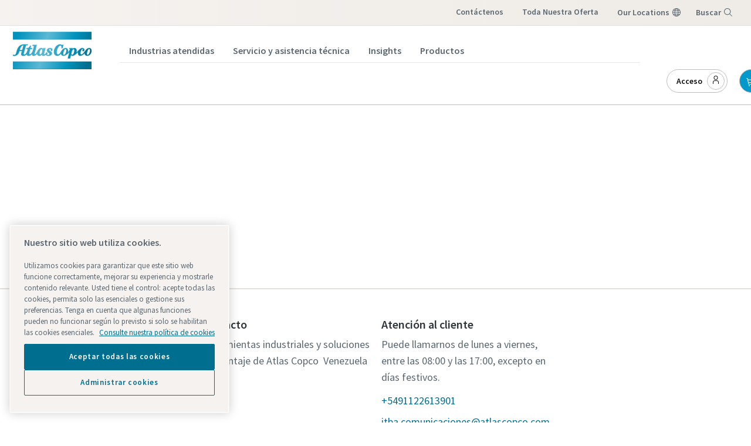

--- FILE ---
content_type: text/html; charset=utf-8
request_url: https://www.atlascopco.com/es-ve/itba/products/service/techcover
body_size: 64241
content:
<!DOCTYPE html><html lang="es-ES"><head>
    <meta charset="utf-8">
    <base href="/es-ve/itba" />
    <meta name="viewport" content="width=device-width, initial-scale=1">
    <link rel="icon" type="image/x-icon" href="https://shopit.atlascopco.com/assets/themes/acta/img/favicon.ico">
    <link rel="apple-touch-icon" href="https://shopit.atlascopco.com/assets/themes/acta/img/logo_apple_120x120.png">
    <link rel="apple-touch-icon" sizes="152x152" href="https://shopit.atlascopco.com/assets/themes/acta/img/logo_apple_152x152.png">
    <link rel="apple-touch-icon" sizes="180x180" href="https://shopit.atlascopco.com/assets/themes/acta/img/logo_apple_180x180.png">
    <link rel="apple-touch-icon" sizes="167x167" href="https://shopit.atlascopco.com/assets/themes/acta/img/logo_apple_167x167.png">
    <link rel="manifest" href="https://shopit.atlascopco.com/assets/themes/acta/manifest.webmanifest">
    <meta name="theme-color" content="#09c">
    <style>
      .svg-inline--fa {
        height: 1em;
      } /* fontawesome initial load optimization */
    </style>
    <!-- jquery needed by GTM scripts -->
    <script src="https://ajax.googleapis.com/ajax/libs/jquery/3.6.0/jquery.min.js" defer=""></script>
  <link rel="stylesheet" href="https://shopit.atlascopco.com/styles.3a78c25676aa0d56.css"><meta property="robots" content="index, follow"><meta property="og:locale" content="en_US"><title>TechCover - Servicio | Atlas Copco</title><meta property="og:title" content="TechCover - Servicio | Atlas Copco"><meta name="description" content="TechCover, Have your software available &amp; function efficiently when it’s needed most!TechCoverServicio"><meta property="og:description" content="TechCover, Have your software available &amp; function efficiently when it’s needed most!TechCoverServicio"><meta property="og:type" content="website"><meta property="og:image" content="https://shopit.atlascopco.com/assets/themes/acta/img/icon_256x256.png"><meta property="pwa-version" content="3.2.0 built Wed Jan 14 2026 19:01:10 GMT+0000 (Coordinated Universal Time) - configuration:acta,production service-worker:false"><meta property="og:locale" content="es_ES"><style ng-transition="intershop-pwa">:root{--primary-light1: #1fa4d0;--primary-light2: #33add6;--primary-light3: #66c2e0;--primary-light4: #99d6eb;--primary-light5: #ccebf5;--primary-light6: #e6f5fa;--color-secondary-1: #f68d76;--color-secondary-2: #f26522;--color-secondary-3: #c8102e;--color-secondary-4: #6d2077;--color-secondary-5: #8dc8e8;--color-secondary-6: #0066b3;--color-secondary-7: #43b02a;--color-secondary-8: #008c95;--gray-100: #f9f9f9;--gray-200: #e6e7e8;--gray-300: #bbbdc0;--gray-400: #a8a8a8;--gray-500: #939598;--gray-600: #6e7276;--gray-700: #5a5d60;--gray-800: #4c4c4c;--gray-900: #0d0d0d;--error-contrast: #fa4d56;--info-contrast: #2fabd5}.footer-component{padding-left:0;border-top:0}.footer-component .hide-top-footer{display:none}.footer-component .footer-container{max-width:1440px;margin:0 auto}.footer-component .footer-column{flex:0 0 100%;max-width:100%;padding:0}.footer-component .footer-column .c-footer-divider-wrapper p,.footer-component .footer-column .c-footer-divider-wrapper b,.footer-component .footer-column .c-footer-divider-wrapper ul,.footer-component .footer-column .c-link,.footer-component .footer-column .c-social-link{font-size:1.00125rem}.footer-component .footer-column .follow-us-block .c-list-nested__item:first-child a.c-social-link:before{background-image:url('data:image/svg+xml;charset=utf8,<svg fill="%23fff" xmlns="http://www.w3.org/2000/svg" viewBox="0 0 32 32"><path d="M26.2,4H5.8C4.8,4,4,4.8,4,5.7v20.5c0,0.9,0.8,1.7,1.8,1.7h20.4c1,0,1.8-0.8,1.8-1.7V5.7C28,4.8,27.2,4,26.2,4z M11.1,24.4	H7.6V13h3.5V24.4z M9.4,11.4c-1.1,0-2.1-0.9-2.1-2.1c0-1.2,0.9-2.1,2.1-2.1c1.1,0,2.1,0.9,2.1,2.1S10.5,11.4,9.4,11.4z M24.5,24.3	H21v-5.6c0-1.3,0-3.1-1.9-3.1c-1.9,0-2.1,1.5-2.1,2.9v5.7h-3.5V13h3.3v1.5h0.1c0.5-0.9,1.7-1.9,3.4-1.9c3.6,0,4.3,2.4,4.3,5.5V24.3z"/></svg>')}.footer-component .footer-column .follow-us-block .c-list-nested__item:nth-child(2) a.c-social-link:before{background-image:url('data:image/svg+xml;charset=utf8,<svg fill="%23fff" xmlns="http://www.w3.org/2000/svg" viewBox="0 0 32 32"><path d="M26.67,4H5.33A1.34,1.34,0,0,0,4,5.33V26.67A1.34,1.34,0,0,0,5.33,28H16.82V18.72H13.7V15.09h3.12V12.42c0-3.1,1.89-4.79,4.67-4.79.93,0,1.86,0,2.79.14V11H22.37c-1.51,0-1.8.72-1.8,1.77v2.31h3.6l-.47,3.63H20.57V28h6.1A1.34,1.34,0,0,0,28,26.67V5.33A1.34,1.34,0,0,0,26.67,4Z"/></svg>')}.footer-component .footer-column .follow-us-block .c-list-nested__item:nth-child(3) a.c-social-link:before{background-image:url('data:image/svg+xml;charset=utf8,<svg fill="%23fff" xmlns="http://www.w3.org/2000/svg" viewBox="0 0 32 32"><path d="M29.41,9.26a3.5,3.5,0,0,0-2.47-2.47C24.76,6.2,16,6.2,16,6.2s-8.76,0-10.94.59A3.5,3.5,0,0,0,2.59,9.26,36.13,36.13,0,0,0,2,16a36.13,36.13,0,0,0,.59,6.74,3.5,3.5,0,0,0,2.47,2.47C7.24,25.8,16,25.8,16,25.8s8.76,0,10.94-.59a3.5,3.5,0,0,0,2.47-2.47A36.13,36.13,0,0,0,30,16,36.13,36.13,0,0,0,29.41,9.26ZM13.2,20.2V11.8L20.47,16Z"/></svg>')}.footer-component .footer-column .follow-us-block .c-list-nested__item:nth-child(4) a.c-social-link:before{background-image:url('data:image/svg+xml;charset=utf8,<svg fill="%23fff" xmlns="http://www.w3.org/2000/svg" viewBox="0 0 32 32"><path d="M11.5475,25.7523c9.0566,0,14.0102-7.5034,14.0102-14.0102,0-.2131,0-.4253-.0144-.6365,.9637-.697,1.7955-1.5601,2.4566-2.5488-.8987,.3982-1.852,.6594-2.8282,.7747,1.0279-.6154,1.7972-1.5833,2.1648-2.7235-.9666,.5736-2.024,.9778-3.1267,1.1952-1.8648-1.9829-4.984-2.0786-6.9669-.2138-1.2788,1.2026-1.8214,2.9947-1.4245,4.7047-3.9591-.1985-7.6479-2.0685-10.1482-5.1446-1.3069,2.2499-.6394,5.1282,1.5245,6.5731-.7836-.0232-1.5501-.2346-2.2349-.6163v.0624c.0006,2.3439,1.6529,4.3628,3.9504,4.8269-.7249,.1977-1.4855,.2266-2.2234,.0845,.6451,2.0058,2.4937,3.38,4.6003,3.4195-1.7436,1.3703-3.8975,2.1142-6.1152,2.112-.3918-.0008-.7832-.0245-1.1722-.071,2.2518,1.4451,4.8719,2.2116,7.5475,2.208"/></svg>')}.footer-component .footer-column .follow-us-block .c-list-nested__item:last-child a.c-social-link:before{background-image:url('data:image/svg+xml;charset=utf8,<svg fill="%23fff" xmlns="http://www.w3.org/2000/svg" viewBox="0 0 32 32"><circle cx="22.406" cy="9.594" r="1.44"/><path d="M16,9.8378A6.1622,6.1622,0,1,0,22.1622,16,6.1622,6.1622,0,0,0,16,9.8378ZM16,20a4,4,0,1,1,4-4A4,4,0,0,1,16,20Z"/><path d="M16,6.1622c3.2041,0,3.5837.0122,4.849.07a6.6418,6.6418,0,0,1,2.2283.4132,3.9748,3.9748,0,0,1,2.2774,2.2774,6.6418,6.6418,0,0,1,.4132,2.2283c.0577,1.2653.07,1.6449.07,4.849s-.0122,3.5837-.07,4.849a6.6418,6.6418,0,0,1-.4132,2.2283,3.9748,3.9748,0,0,1-2.2774,2.2774,6.6418,6.6418,0,0,1-2.2283.4132c-1.2652.0577-1.6446.07-4.849.07s-3.5838-.0122-4.849-.07a6.6418,6.6418,0,0,1-2.2283-.4132,3.9748,3.9748,0,0,1-2.2774-2.2774,6.6418,6.6418,0,0,1-.4132-2.2283c-.0577-1.2653-.07-1.6449-.07-4.849s.0122-3.5837.07-4.849a6.6418,6.6418,0,0,1,.4132-2.2283A3.9748,3.9748,0,0,1,8.9227,6.6453a6.6418,6.6418,0,0,1,2.2283-.4132c1.2653-.0577,1.6449-.07,4.849-.07M16,4c-3.259,0-3.6677.0138-4.9476.0722A8.8068,8.8068,0,0,0,8.14,4.63,6.1363,6.1363,0,0,0,4.63,8.14a8.8068,8.8068,0,0,0-.5578,2.9129C4.0138,12.3323,4,12.741,4,16s.0138,3.6677.0722,4.9476A8.8074,8.8074,0,0,0,4.63,23.8605a6.1363,6.1363,0,0,0,3.51,3.51,8.8068,8.8068,0,0,0,2.9129.5578C12.3323,27.9862,12.741,28,16,28s3.6677-.0138,4.9476-.0722a8.8074,8.8074,0,0,0,2.9129-.5578,6.1363,6.1363,0,0,0,3.51-3.51,8.8074,8.8074,0,0,0,.5578-2.9129C27.9862,19.6677,28,19.259,28,16s-.0138-3.6677-.0722-4.9476A8.8068,8.8068,0,0,0,27.37,8.14a6.1363,6.1363,0,0,0-3.51-3.5095,8.8074,8.8074,0,0,0-2.9129-.5578C19.6677,4.0138,19.259,4,16,4Z"/></svg>')}.footer-component .footer-column .u-color-alpha-base{color:#fff}.footer-component .footer-column .c-footer-divider__para p,.footer-component .footer-column .c-list-nested__item{position:relative}.footer-component .footer-column .c-footer-divider__para p a.c-link,.footer-component .footer-column .c-footer-divider__para p a.c-social-link,.footer-component .footer-column .c-list-nested__item a.c-link,.footer-component .footer-column .c-list-nested__item a.c-social-link{display:inline-block;padding-left:1rem}.footer-component .footer-column .c-footer-divider__para p a.c-link:before,.footer-component .footer-column .c-footer-divider__para p a.c-social-link:before,.footer-component .footer-column .c-list-nested__item a.c-link:before,.footer-component .footer-column .c-list-nested__item a.c-social-link:before{position:absolute;top:8px;left:0;width:14px;height:16px;content:"";background-repeat:no-repeat}.footer-component .footer-column .footer-top{padding:3rem 2rem 2rem;margin-top:3rem;background-color:#f3f3f3}.footer-component .footer-column .footer-top .c-footer-divider-wrapper .u-color-alpha-base{margin-bottom:1rem;font-size:1.49625rem;font-weight:600;color:#0d0d0d}.footer-component .footer-column .footer-top .c-footer-divider-wrapper .c-footer-divider__para p{margin-bottom:.25rem}.footer-component .footer-column .footer-top .c-footer-divider-wrapper p,.footer-component .footer-column .footer-top .c-footer-divider-wrapper b{font-size:1.24875rem}.footer-component .footer-column .footer-top .c-link:not(.c-link--external){position:relative}.footer-component .footer-column .footer-top .c-link:not(.c-link--external):before{background-image:url('data:image/svg+xml;charset=utf8,<svg fill="%230078a1" xmlns="http://www.w3.org/2000/svg" viewBox="0 0 32 32"><path d="M22 16L12 26 10.6 24.6 19.2 16 10.6 7.4 12 6z"/></svg>');top:6px!important}.footer-component .footer-column .footer-top .c-link--external:before{background-image:url('data:image/svg+xml;charset=utf8,<svg fill="%230078a1" xmlns="http://www.w3.org/2000/svg" viewBox="0 0 32 32"><path d="M26,28H6a2.0027,2.0027,0,0,1-2-2V6A2.0027,2.0027,0,0,1,6,4H16V6H6V26H26V16h2V26A2.0027,2.0027,0,0,1,26,28Z"/><path d="M20 2L20 4 26.586 4 18 12.586 19.414 14 28 5.414 28 12 30 12 30 2 20 2z"/></svg>')}.footer-component .footer-column .footer-top .grid{display:flex;justify-content:center}@media (max-width: 767px){.footer-component .footer-column .footer-top .grid{flex-direction:column}}.footer-component .footer-column .footer-top .grid .grid-item{flex-basis:0;flex-grow:1;max-width:100%}.footer-component .footer-column .footer-top .grid .grid-item:first-child a.c-link{position:relative}.footer-component .footer-column .footer-top .grid .grid-item:first-child a.c-link:before{top:4px!important}.footer-component .footer-column .footer-top .grid .grid-item a.c-link:before{top:30px}.footer-component .footer-column .footer-top .grid .grid-item b{color:#0078a1}.footer-component .footer-column .footer-social{display:flex;justify-content:center;padding:2rem 0;background-color:#373d41}.footer-component .footer-column .footer-social .u-color-alpha-base{align-self:center;padding-right:1rem}.footer-component .footer-column .footer-social .c-list-nested__item{padding-left:2rem}.footer-component .footer-column .footer-social .c-list-nested__item a.c-social-link:before{top:0;width:32px;height:32px}.footer-component .footer-column .footer-social .follow-us-block,.footer-component .footer-column .footer-social ul{display:flex}.footer-component .footer-column .footer-bottom{display:flex;justify-content:center;background-color:#f3f3f3}.footer-component .footer-column .footer-bottom .c-nav-footer{display:flex;margin:0;font-size:1.00125rem;font-weight:400}.footer-component .footer-column .footer-bottom .c-nav-footer .c-nav-footer__item{padding:1rem 1.5rem;border-right:1px solid #e6e7e8}.footer-component .footer-column .footer-bottom .c-nav-footer .c-nav-footer__item:first-child{border-left:1px solid #e6e7e8}.footer-component .footer-column .footer-bottom .c-nav-footer .c-nav-footer__item span{color:#5a5d60}.footer-component .footer-column .footer-bottom .c-nav-footer .c-nav-footer__item button{color:#0078a1;text-decoration:none;background-color:transparent;border:none}@media (max-width: 767px){.footer-component .footer-column .footer-bottom .c-nav-footer{flex-direction:column}}.simplified-footer-component{width:100%;padding:64px 32px 0;margin:0;background-color:#4c4c4c}.simplified-footer-component .footer-column .title{font-size:20px;font-weight:700;line-height:24px;color:#fff}.simplified-footer-component .footer-column .list .list-item{list-style-type:none}.simplified-footer-component .footer-column .list .list-item:hover{text-decoration:underline;text-decoration-color:#fff}.simplified-footer-component .footer-column .list .list-item .link{position:relative}.simplified-footer-component .footer-column .list .list-item .link p{color:#fff}.simplified-footer-component .footer-column .list .list-item .link p:before{position:absolute;top:6px;left:-22px;width:16px;height:16px;content:""}.simplified-footer-component .footer-column .list .list-item .link .icon-chevron-right:before{background-image:url('data:image/svg+xml;charset=utf8,<svg fill="%23fff" xmlns="http://www.w3.org/2000/svg" viewBox="0 0 32 32"><path d="M22 16L12 26 10.6 24.6 19.2 16 10.6 7.4 12 6z"/></svg>')}.simplified-footer-component .footer-column .list .list-item .link .icon-launch:before{background-image:url('data:image/svg+xml;charset=utf8,<svg fill="%23fff" xmlns="http://www.w3.org/2000/svg" viewBox="0 0 32 32"><path d="M26,28H6a2.0027,2.0027,0,0,1-2-2V6A2.0027,2.0027,0,0,1,6,4H16V6H6V26H26V16h2V26A2.0027,2.0027,0,0,1,26,28Z"/><path d="M20 2L20 4 26.586 4 18 12.586 19.414 14 28 5.414 28 12 30 12 30 2 20 2z"/></svg>')}.simplified-footer-component .footer-column .list .list-item .link .icon-email:before{background-image:url('data:image/svg+xml;charset=utf8,<svg fill="%23fff" xmlns="http://www.w3.org/2000/svg" viewBox="0 0 32 32"><path d="M28,6H4A2,2,0,0,0,2,8V24a2,2,0,0,0,2,2H28a2,2,0,0,0,2-2V8A2,2,0,0,0,28,6ZM25.8,8,16,14.78,6.2,8ZM4,24V8.91l11.43,7.91a1,1,0,0,0,1.14,0L28,8.91V24Z"/></svg>')}.simplified-footer-component .footer-column .list .no-decoration:hover{text-decoration:none!important}@media print{footer{display:none}}@media (min-width: 720px){.footer-additional-content{padding:0 32px}}.bar_bar__square__NIGnr{background:rgb(225,183,126)!important}footer[design-system] #subfooter-links .c-nav-footer__item{margin:0}.footer-bottom .footer-container .c-nav-footer__item:not(:last-child){cursor:pointer}@media (min-width: 45em){li:not([class*=cmp-breadcrumb__item]):not(.o-list__item):not(.cmp-languagenavigation__item){font-size:18px;line-height:28px}}.footer-bottom .footer-container .c-nav-footer__item{display:inline-block;float:none!important;vertical-align:top}.footer-bottom .footer-container .c-nav-footer .c-nav-footer__link:hover{text-decoration:underline!important}footer .hide-top-footer{display:none!important}
</style><style ng-transition="intershop-pwa">:root{--primary-light1: #1fa4d0;--primary-light2: #33add6;--primary-light3: #66c2e0;--primary-light4: #99d6eb;--primary-light5: #ccebf5;--primary-light6: #e6f5fa;--color-secondary-1: #f68d76;--color-secondary-2: #f26522;--color-secondary-3: #c8102e;--color-secondary-4: #6d2077;--color-secondary-5: #8dc8e8;--color-secondary-6: #0066b3;--color-secondary-7: #43b02a;--color-secondary-8: #008c95;--gray-100: #f9f9f9;--gray-200: #e6e7e8;--gray-300: #bbbdc0;--gray-400: #a8a8a8;--gray-500: #939598;--gray-600: #6e7276;--gray-700: #5a5d60;--gray-800: #4c4c4c;--gray-900: #0d0d0d;--error-contrast: #fa4d56;--info-contrast: #2fabd5}.ds-aem_c-top-bar-global-button.button.ds-aem_c-top-bar-global-button--pinned.ds-aem_c-top-bar-global-button--search{padding:0}.ds-aem_c-top-bar-global-button.button.ds-aem_c-top-bar-global-button--pinned.ds-aem_c-top-bar-global-button--search button.cmp-button{padding:9px;background-color:unset;border:0}.ds-v2_c-top-bar__burger-wrap .ds-aem_c-burger.button.ds-v2_c-top-bar__burger.ds-aem_c-burger--top-bar.ds-aem_c-burger--initialized button.cmp-button{display:inline-block;border:0;border-radius:100px;transition:background .3s ease}.ds-v2_c-header__middle-bar{overflow:unset}.ds-v2_c-middle-bar.ds-v2_c-header__middle-bar .ds-v2_c-middle-bar__inner{padding-bottom:60px}.ds-v2_c-middle-bar.ds-v2_c-header__middle-bar .ds-v2_c-middle-bar__inner .ds-v2_c-middle-bar__right-block{display:flex;flex-direction:column;align-items:end}@media (max-width: 959px){.ds-v2_c-middle-bar.ds-v2_c-header__middle-bar .ds-v2_c-middle-bar__inner .ds-v2_c-middle-bar__right-block{flex-direction:row-reverse}}.ds-v2_c-middle-bar.ds-v2_c-header__middle-bar .ds-v2_c-middle-bar__inner .ds-v2_c-middle-bar__right-block .custom-header{position:absolute;bottom:20px}@media (max-width: 959px){.ds-v2_c-middle-bar.ds-v2_c-header__middle-bar .ds-v2_c-middle-bar__inner .ds-v2_c-middle-bar__right-block .custom-header{position:relative;bottom:0}}.ds-v2_c-middle-bar.ds-v2_c-header__middle-bar .ds-v2_c-middle-bar__inner .ds-v2_c-middle-bar__right-block .ds-aem_c-burger.button.ds-v2_c-middle-bar__burger button.cmp-button{display:inline-block;background:linear-gradient(94deg);border:0;border-radius:100px;transition:background .3s ease}.ds-v2_c-middle-bar.ds-v2_c-header__middle-bar .ds-v2_c-middle-bar__inner .ds-v2_c-middle-bar__right-block .ds-aem_c-stock.button.ds-aem_c-stock--positive.ds-v2_c-middle-bar__stock{display:none}.ds-v2_c-middle-bar.ds-v2_c-header__middle-bar .ds-v2_c-middle-bar__inner .ds-v2_c-middle-bar__center-block .ds-aem_c-breadcrumb.breadcrumb.ds-v2_c-middle-bar__breadcrumb{margin-bottom:0}.ds-v2_c-middle-bar.ds-v2_c-header__middle-bar .ds-v2_c-middle-bar__inner .ds-v2_c-middle-bar__center-block .search-container{position:absolute;width:30%;height:2.5rem}@media (max-width: 1200px){.ds-v2_c-middle-bar.ds-v2_c-header__middle-bar .ds-v2_c-middle-bar__inner .ds-v2_c-middle-bar__center-block .search-container{width:35%}}@media (max-width: 959px){.ds-v2_c-middle-bar.ds-v2_c-header__middle-bar .ds-v2_c-middle-bar__inner .ds-v2_c-middle-bar__center-block .search-container{width:-webkit-fill-available;width:fill-available;padding-right:22px}}.ds-aem_c-mega-menu__inner{height:auto;min-height:981px}@media (min-width: 1224px){.ds-aem_c-mega-menu__group--current>.ds-aem_c-mega-menu__nav-info-additional{min-width:328.5px;max-width:328.5px;transform:translate(328.5px)}.ds-aem_c-mega-menu__close{inset:0 auto 0 100%;z-index:-2;display:block;width:44px;padding:0;background:linear-gradient(180deg,#454e55 4%,#2f363a 48%,#191d1f 96%);border:0;border-radius:unset;box-shadow:3px 0 5px #444;transition:transform .3s ease}}@media (max-width: 1224px){.ds-v2_c-top-bar__inner .ds-aem_c-top-bar-local.navigation.ds-v2_c-top-bar__local{display:none}}.breadcrumb{background-color:#fff}@media (max-width: 959px){.ds-aem_c-burger .cmp-button{padding:20px}.ds-aem_c-burger .cmp-button .cmp-button__text{display:none}}.modal-backdrop-aem-search{display:none!important}.aem-search-box{margin-top:4rem}.aem-search-box .modal-dialog{padding-right:12rem;padding-left:calc(12rem + 150px)}@media (max-width: 1700px){.aem-search-box .modal-dialog{padding-left:12rem}}.hide-megaMenu{display:none}.show-megaMenu{display:flex}.ds-aem_c-mega-menu__primary-navigation .ds-aem_c-mega-menu__item--active>.cmp-navigation__group{min-width:328.5px;max-width:328.5px;transform:translate(328.5px)}
</style><style ng-transition="intershop-pwa">:root{--primary-light1: #1fa4d0;--primary-light2: #33add6;--primary-light3: #66c2e0;--primary-light4: #99d6eb;--primary-light5: #ccebf5;--primary-light6: #e6f5fa;--color-secondary-1: #f68d76;--color-secondary-2: #f26522;--color-secondary-3: #c8102e;--color-secondary-4: #6d2077;--color-secondary-5: #8dc8e8;--color-secondary-6: #0066b3;--color-secondary-7: #43b02a;--color-secondary-8: #008c95;--gray-100: #f9f9f9;--gray-200: #e6e7e8;--gray-300: #bbbdc0;--gray-400: #a8a8a8;--gray-500: #939598;--gray-600: #6e7276;--gray-700: #5a5d60;--gray-800: #4c4c4c;--gray-900: #0d0d0d;--error-contrast: #fa4d56;--info-contrast: #2fabd5}.custom-prices-disclaimer-component{color:#5a5d60;background-color:#e6f5fa}.custom-prices-disclaimer-component .disclaimer-text{padding-bottom:3px}.custom-banner-info{color:#5a5d60;background-color:#e6f5fa}.custom-banner-info .banner-text{font-size:.86625rem;font-weight:400}.custom-banner-info .banner-text p,.custom-banner-info .banner-text div,.custom-banner-info .banner-text label,.custom-banner-info .banner-text span{padding:0!important;margin:0!important;text-wrap:wrap!important}.custom-banner-info carbon-icon{cursor:pointer}@media print{.custom-banner-info{display:none!important}}
</style><style ng-transition="intershop-pwa">[_ngcontent-sc19]:root{--primary-light1: #1fa4d0;--primary-light2: #33add6;--primary-light3: #66c2e0;--primary-light4: #99d6eb;--primary-light5: #ccebf5;--primary-light6: #e6f5fa;--color-secondary-1: #f68d76;--color-secondary-2: #f26522;--color-secondary-3: #c8102e;--color-secondary-4: #6d2077;--color-secondary-5: #8dc8e8;--color-secondary-6: #0066b3;--color-secondary-7: #43b02a;--color-secondary-8: #008c95;--gray-100: #f9f9f9;--gray-200: #e6e7e8;--gray-300: #bbbdc0;--gray-400: #a8a8a8;--gray-500: #939598;--gray-600: #6e7276;--gray-700: #5a5d60;--gray-800: #4c4c4c;--gray-900: #0d0d0d;--error-contrast: #fa4d56;--info-contrast: #2fabd5}.custom-legal-statement-component[_ngcontent-sc19]{padding:0 3rem;text-align:center;border-bottom:1px solid #e6e7e8}.custom-legal-statement-component[_ngcontent-sc19]   p[_ngcontent-sc19]{font-size:.75375rem;color:#5a5d60}</style><style ng-transition="intershop-pwa">[_ngcontent-sc365]:root{--primary-light1: #1fa4d0;--primary-light2: #33add6;--primary-light3: #66c2e0;--primary-light4: #99d6eb;--primary-light5: #ccebf5;--primary-light6: #e6f5fa;--color-secondary-1: #f68d76;--color-secondary-2: #f26522;--color-secondary-3: #c8102e;--color-secondary-4: #6d2077;--color-secondary-5: #8dc8e8;--color-secondary-6: #0066b3;--color-secondary-7: #43b02a;--color-secondary-8: #008c95;--gray-100: #f9f9f9;--gray-200: #e6e7e8;--gray-300: #bbbdc0;--gray-400: #a8a8a8;--gray-500: #939598;--gray-600: #6e7276;--gray-700: #5a5d60;--gray-800: #4c4c4c;--gray-900: #0d0d0d;--error-contrast: #fa4d56;--info-contrast: #2fabd5}.custom-product-overview[_ngcontent-sc365]   .img-container[_ngcontent-sc365]{overflow:hidden;border:1px solid #ddd}.custom-product-overview[_ngcontent-sc365]   .img-container[_ngcontent-sc365]   img[_ngcontent-sc365]{width:100%;height:100%;object-fit:cover}.custom-product-overview[_ngcontent-sc365]   .btn-link-product[_ngcontent-sc365]{display:block!important}.custom-product-overview[_ngcontent-sc365]   .category-menu[_ngcontent-sc365]{border:1px solid #ddd}.custom-product-overview[_ngcontent-sc365]   .list-group-list[_ngcontent-sc365]{width:100%}.custom-product-overview[_ngcontent-sc365]   .list-group-item[_ngcontent-sc365]{width:100%;height:52px}.custom-product-overview[_ngcontent-sc365]   .list-group-item[_ngcontent-sc365]   a[_ngcontent-sc365]{font-size:.86625rem;font-weight:700;color:#0d0d0d}.custom-product-overview[_ngcontent-sc365]   .list-group-item[_ngcontent-sc365]   carbon-icon[_ngcontent-sc365]{float:right;fill:#0d0d0d}.custom-product-overview[_ngcontent-sc365]   .dropdown-toggle[_ngcontent-sc365]:after{display:none}.custom-product-overview[_ngcontent-sc365]   .dropdown-menu[_ngcontent-sc365]{width:100%;border:none}.custom-product-overview[_ngcontent-sc365]   .list-group[_ngcontent-sc365]   a[_ngcontent-sc365]{margin-left:.5rem}@media (max-width: 767px){.custom-product-overview[_ngcontent-sc365]   .category-container[_ngcontent-sc365]{padding-top:21px}}.custom-product-overview[_ngcontent-sc365]   .category-display[_ngcontent-sc365]{display:none}.custom-product-overview[_ngcontent-sc365]   .mobile-columns[_ngcontent-sc365]{display:grid;grid-auto-flow:column;padding-bottom:25px;overflow-x:auto;overflow-y:hidden}.custom-product-overview[_ngcontent-sc365]   .mobile-columns[_ngcontent-sc365]::-webkit-scrollbar{width:10px;height:6px}.custom-product-overview[_ngcontent-sc365]   .mobile-columns[_ngcontent-sc365]::-webkit-scrollbar-track{background-color:#a8a8a8;border-radius:60px}.custom-product-overview[_ngcontent-sc365]   .mobile-columns[_ngcontent-sc365]::-webkit-scrollbar-thumb{background-color:#000;border-radius:60px}.custom-product-overview[_ngcontent-sc365]   .mobile-columns[_ngcontent-sc365]   .category-list-item[_ngcontent-sc365]{width:163px;max-height:106px;padding:0;margin:.25rem .25rem 3rem}.custom-product-overview[_ngcontent-sc365]   .mobile-columns[_ngcontent-sc365]   .category-list-item[_ngcontent-sc365]   .img-container[_ngcontent-sc365]{width:163px}.custom-product-overview[_ngcontent-sc365]   .mobile-columns[_ngcontent-sc365]   .category-list-item[_ngcontent-sc365]   img[_ngcontent-sc365]{width:163px;aspect-ratio:auto}.custom-product-overview[_ngcontent-sc365]   .mobile-columns[_ngcontent-sc365]   .category-list-item[_ngcontent-sc365]   h6[_ngcontent-sc365]{margin-top:.25rem}.custom-product-overview[_ngcontent-sc365]   .sticky-container.sticky-megamenu[_ngcontent-sc365]{top:14rem}</style><style ng-transition="intershop-pwa">[_ngcontent-sc113]:root{--primary-light1: #1fa4d0;--primary-light2: #33add6;--primary-light3: #66c2e0;--primary-light4: #99d6eb;--primary-light5: #ccebf5;--primary-light6: #e6f5fa;--color-secondary-1: #f68d76;--color-secondary-2: #f26522;--color-secondary-3: #c8102e;--color-secondary-4: #6d2077;--color-secondary-5: #8dc8e8;--color-secondary-6: #0066b3;--color-secondary-7: #43b02a;--color-secondary-8: #008c95;--gray-100: #f9f9f9;--gray-200: #e6e7e8;--gray-300: #bbbdc0;--gray-400: #a8a8a8;--gray-500: #939598;--gray-600: #6e7276;--gray-700: #5a5d60;--gray-800: #4c4c4c;--gray-900: #0d0d0d;--error-contrast: #fa4d56;--info-contrast: #2fabd5}.custom-breadcrumb[_ngcontent-sc113]{max-width:100%;height:46px;margin-left:0!important;font-size:.75375rem}.custom-breadcrumb[_ngcontent-sc113]   a[_ngcontent-sc113]{font-size:.75375rem;color:#0078a1}.custom-breadcrumb[_ngcontent-sc113]   a[_ngcontent-sc113]:hover{color:#0078a1;text-decoration:underline!important}.custom-breadcrumb[_ngcontent-sc113]   .breadcrumb-sep[_ngcontent-sc113]{display:flex;align-items:center}@media (max-width: 767px){.custom-breadcrumb[_ngcontent-sc113]   .breadcrumb-sep[_ngcontent-sc113]{max-width:160px}}.custom-breadcrumb[_ngcontent-sc113]   .breadcrumb-sep[_ngcontent-sc113]   a[_ngcontent-sc113]{position:relative;overflow:hidden;text-overflow:ellipsis;white-space:nowrap}.custom-breadcrumb[_ngcontent-sc113]   .breadcrumb-sep[_ngcontent-sc113]   .link-home[_ngcontent-sc113]{position:relative;padding-right:0;overflow:initial;white-space:nowrap}.custom-breadcrumb[_ngcontent-sc113]   .breadcrumb-sep[_ngcontent-sc113]:after{position:relative;display:inline-block;padding:0 8px;font-size:.75375rem;color:#0078a1;content:"/"}@media (max-width: 767px){.custom-breadcrumb[_ngcontent-sc113]   .breadcrumb-sep[_ngcontent-sc113]:nth-child(3n):after, .custom-breadcrumb[_ngcontent-sc113]   .breadcrumb-sep[_ngcontent-sc113]:nth-child(3n):before{display:none;background-image:none}}.custom-breadcrumb[_ngcontent-sc113]   .carbon-icon[_ngcontent-sc113]{position:relative;bottom:1.5px;display:inline-block;fill:#0078a1}.custom-breadcrumb[_ngcontent-sc113]   .hide-mobile[_ngcontent-sc113]{display:flex;align-items:center}@media (max-width: 1199px){.custom-breadcrumb[_ngcontent-sc113]   .hide-mobile[_ngcontent-sc113]{display:none}}</style><style ng-transition="intershop-pwa">[_ngcontent-sc123]:root{--primary-light1: #1fa4d0;--primary-light2: #33add6;--primary-light3: #66c2e0;--primary-light4: #99d6eb;--primary-light5: #ccebf5;--primary-light6: #e6f5fa;--color-secondary-1: #f68d76;--color-secondary-2: #f26522;--color-secondary-3: #c8102e;--color-secondary-4: #6d2077;--color-secondary-5: #8dc8e8;--color-secondary-6: #0066b3;--color-secondary-7: #43b02a;--color-secondary-8: #008c95;--gray-100: #f9f9f9;--gray-200: #e6e7e8;--gray-300: #bbbdc0;--gray-400: #a8a8a8;--gray-500: #939598;--gray-600: #6e7276;--gray-700: #5a5d60;--gray-800: #4c4c4c;--gray-900: #0d0d0d;--error-contrast: #fa4d56;--info-contrast: #2fabd5}.custom-header-status[_ngcontent-sc123]{display:flex;align-items:center;justify-content:space-between}.custom-header-status[_ngcontent-sc123]   .search-container[_ngcontent-sc123]{height:2.5rem}.custom-header-status[_ngcontent-sc123]   .custom-header-links[_ngcontent-sc123]{display:flex;align-items:center;justify-content:end}.custom-header-status[_ngcontent-sc123]   .icon-header[_ngcontent-sc123]{margin-left:.75rem}</style><style ng-transition="intershop-pwa">[_ngcontent-sc120]:root{--primary-light1: #1fa4d0;--primary-light2: #33add6;--primary-light3: #66c2e0;--primary-light4: #99d6eb;--primary-light5: #ccebf5;--primary-light6: #e6f5fa;--color-secondary-1: #f68d76;--color-secondary-2: #f26522;--color-secondary-3: #c8102e;--color-secondary-4: #6d2077;--color-secondary-5: #8dc8e8;--color-secondary-6: #0066b3;--color-secondary-7: #43b02a;--color-secondary-8: #008c95;--gray-100: #f9f9f9;--gray-200: #e6e7e8;--gray-300: #bbbdc0;--gray-400: #a8a8a8;--gray-500: #939598;--gray-600: #6e7276;--gray-700: #5a5d60;--gray-800: #4c4c4c;--gray-900: #0d0d0d;--error-contrast: #fa4d56;--info-contrast: #2fabd5}.custom-login[_ngcontent-sc120]{position:relative}.custom-login[_ngcontent-sc120]   .login-link[_ngcontent-sc120]{cursor:pointer}.custom-login[_ngcontent-sc120]   .btn-header-profile[_ngcontent-sc120]{margin:0 .75rem}@media (max-width: 959px){.custom-login[_ngcontent-sc120]   .btn-header-profile[_ngcontent-sc120]   span[_ngcontent-sc120]{display:none}}.custom-login[_ngcontent-sc120]   ul[_ngcontent-sc120]{padding:0;margin:0;list-style-type:none}.custom-login[_ngcontent-sc120]   a[_ngcontent-sc120]{font-size:.86625rem}.custom-login[_ngcontent-sc120]   .login-dropdown[_ngcontent-sc120]{box-shadow:0 1px 2px #0000001c,0 0 3px #00000014,0 2px 7px #00000008;position:absolute;top:50px;right:-10px;z-index:9999;width:264px;font-size:.86625rem;line-height:normal;background:#fff;border:1px solid #ddd;border-radius:.25rem}.custom-login[_ngcontent-sc120]   .login-dropdown[_ngcontent-sc120]   .carbon-icon[_ngcontent-sc120]{fill:#0078a1}.custom-login[_ngcontent-sc120]   .login-dropdown-links[_ngcontent-sc120], .custom-login[_ngcontent-sc120]   .login-dropdown-info[_ngcontent-sc120], .custom-login[_ngcontent-sc120]   .login-dropdown-logout[_ngcontent-sc120]{padding:1rem}.custom-login[_ngcontent-sc120]   .login-dropdown-links[_ngcontent-sc120], .custom-login[_ngcontent-sc120]   .login-dropdown-info[_ngcontent-sc120]{border-bottom:1px solid #bbbdc0}.custom-login[_ngcontent-sc120]   .login-dropdown-links[_ngcontent-sc120]   li[_ngcontent-sc120], .custom-login[_ngcontent-sc120]   .login-dropdown-logout[_ngcontent-sc120]   li[_ngcontent-sc120]{font-weight:600}.custom-login[_ngcontent-sc120]   .login-dropdown-links[_ngcontent-sc120]   li[_ngcontent-sc120]:not(:last-child){margin-bottom:1rem}.custom-login[_ngcontent-sc120]   .login-dropdown-info[_ngcontent-sc120]{display:flex;flex-direction:column}.custom-login[_ngcontent-sc120]   .login-dropdown-info.login-dropdown-account[_ngcontent-sc120]{padding-bottom:0;border-bottom:none}.custom-login[_ngcontent-sc120]   .login-dropdown-link[_ngcontent-sc120]{margin-top:1rem}.custom-login[_ngcontent-sc120]   .login-dropdown-links[_ngcontent-sc120]   .badge[_ngcontent-sc120]{position:relative!important;top:.25rem!important;right:0;height:18px}.custom-login[_ngcontent-sc120]   .btn-link[_ngcontent-sc120]{display:flex;align-items:center}.custom-login[_ngcontent-sc120]   .login-link-text[_ngcontent-sc120]{overflow:hidden;text-overflow:ellipsis;white-space:nowrap}.account-active[_ngcontent-sc120]   .fa-angle-down[_ngcontent-sc120]{transform:rotate(180deg)}.header-inline-status[_ngcontent-sc120]   .btn-header-profile[_ngcontent-sc120], .header-inline-status[_ngcontent-sc120]   .header-inline-icon[_ngcontent-sc120]{margin:0 .75rem}@media (max-width: 767px){.custom-login[_ngcontent-sc120]   .btn-header-profile[_ngcontent-sc120]{max-width:186px;margin-left:0}.custom-login[_ngcontent-sc120]   .login-dropdown[_ngcontent-sc120]{right:-100px}}@media (max-width: 959px){.compare-mobile[_ngcontent-sc120]{display:none}.custom-login[_ngcontent-sc120]{margin:0}button.btn.btn-header-profile.header-icon[_ngcontent-sc120]{padding:0;margin:0}button.btn.btn-header-profile.header-icon[_ngcontent-sc120]   span[_ngcontent-sc120]{display:none}button.btn.btn-header-profile.header-icon[_ngcontent-sc120]   .btn-header-profile-icon[_ngcontent-sc120]{margin:0}button.btn.btn-header-profile.header-icon[_ngcontent-sc120]   .btn-header-profile-icon[_ngcontent-sc120]   div[_ngcontent-sc120]{border:0}}</style><style ng-transition="intershop-pwa">:root{--primary-light1: #1fa4d0;--primary-light2: #33add6;--primary-light3: #66c2e0;--primary-light4: #99d6eb;--primary-light5: #ccebf5;--primary-light6: #e6f5fa;--color-secondary-1: #f68d76;--color-secondary-2: #f26522;--color-secondary-3: #c8102e;--color-secondary-4: #6d2077;--color-secondary-5: #8dc8e8;--color-secondary-6: #0066b3;--color-secondary-7: #43b02a;--color-secondary-8: #008c95;--gray-100: #f9f9f9;--gray-200: #e6e7e8;--gray-300: #bbbdc0;--gray-400: #a8a8a8;--gray-500: #939598;--gray-600: #6e7276;--gray-700: #5a5d60;--gray-800: #4c4c4c;--gray-900: #0d0d0d;--error-contrast: #fa4d56;--info-contrast: #2fabd5}.mini-basket-wrapper.quick-cart-link{position:relative;cursor:pointer}.header-inline-icon{background-color:#09c;border:none}.header-inline-icon .header-icon{fill:#fff!important}.header-inline-icon:hover{background-color:#0078a1;border:none}.header-inline-icon:focus{border:2px solid #0078a1}
</style><style ng-transition="intershop-pwa">[_ngcontent-sc312]:root{--primary-light1: #1fa4d0;--primary-light2: #33add6;--primary-light3: #66c2e0;--primary-light4: #99d6eb;--primary-light5: #ccebf5;--primary-light6: #e6f5fa;--color-secondary-1: #f68d76;--color-secondary-2: #f26522;--color-secondary-3: #c8102e;--color-secondary-4: #6d2077;--color-secondary-5: #8dc8e8;--color-secondary-6: #0066b3;--color-secondary-7: #43b02a;--color-secondary-8: #008c95;--gray-100: #f9f9f9;--gray-200: #e6e7e8;--gray-300: #bbbdc0;--gray-400: #a8a8a8;--gray-500: #939598;--gray-600: #6e7276;--gray-700: #5a5d60;--gray-800: #4c4c4c;--gray-900: #0d0d0d;--error-contrast: #fa4d56;--info-contrast: #2fabd5}.search-box[_ngcontent-sc312]{width:100%}.search-box[_ngcontent-sc312]   input[_ngcontent-sc312]{padding:.25rem 1.5rem;font-size:1.00125rem;border:1px solid #a8a8a8;border-radius:.25rem}.search-box[_ngcontent-sc312]   input[_ngcontent-sc312]:focus{outline:0}.search-box[_ngcontent-sc312]   input[_ngcontent-sc312]:hover, .search-box[_ngcontent-sc312]   input[_ngcontent-sc312]:focus{border-color:#0078a1}.search-box[_ngcontent-sc312]   .buttons[_ngcontent-sc312]{position:relative;top:-2.4rem;float:right}.search-box[_ngcontent-sc312]   .buttons[_ngcontent-sc312]   .btn[_ngcontent-sc312]:focus{box-shadow:none!important}.search-box[_ngcontent-sc312]   .buttons[_ngcontent-sc312]   .btn-search[_ngcontent-sc312] > carbon-icon[_ngcontent-sc312]{position:relative;top:-.25rem;padding-left:0;fill:#0078a1}.search-box[_ngcontent-sc312]   .buttons[_ngcontent-sc312]   .btn-reset[_ngcontent-sc312] > carbon-icon[_ngcontent-sc312]{position:relative;top:-.25rem;padding-right:0}.search-box[_ngcontent-sc312]   .suggest-dropdown-menu[_ngcontent-sc312]{padding:0;margin:0}.search-box[_ngcontent-sc312]   .suggest-dropdown-menu[_ngcontent-sc312]   .search-suggest-results[_ngcontent-sc312]{padding-left:0;margin:0;list-style:none}.search-box[_ngcontent-sc312]   .suggest-dropdown-menu[_ngcontent-sc312]   .search-suggest-results[_ngcontent-sc312]   li[_ngcontent-sc312]{padding-right:1.5rem;padding-left:1.5rem}.search-box[_ngcontent-sc312]   .suggest-dropdown-menu[_ngcontent-sc312]   .search-suggest-results[_ngcontent-sc312]   li.active-suggestion[_ngcontent-sc312]{color:#fff;background:#09c}.search-box[_ngcontent-sc312]   .suggest-dropdown-menu[_ngcontent-sc312]   .search-suggest-results[_ngcontent-sc312]   li[_ngcontent-sc312]:not(.active-suggestion){color:#bbbdc0}.search-box[_ngcontent-sc312]   .suggest-dropdown-menu[_ngcontent-sc312]   .search-suggest-results[_ngcontent-sc312]   li[_ngcontent-sc312]   .search-suggest-result[_ngcontent-sc312]{display:block;padding-top:.5rem;padding-bottom:.5rem;margin-right:.5rem;margin-left:.5rem}.search-box[_ngcontent-sc312]   .suggest-dropdown-menu[_ngcontent-sc312]   .search-suggest-results[_ngcontent-sc312]   li[_ngcontent-sc312]   .search-suggest-result[_ngcontent-sc312]:not(.last-suggestion){border-bottom:1px solid #ddd}</style><style ng-transition="intershop-pwa">[_ngcontent-sc359]:root{--primary-light1: #1fa4d0;--primary-light2: #33add6;--primary-light3: #66c2e0;--primary-light4: #99d6eb;--primary-light5: #ccebf5;--primary-light6: #e6f5fa;--color-secondary-1: #f68d76;--color-secondary-2: #f26522;--color-secondary-3: #c8102e;--color-secondary-4: #6d2077;--color-secondary-5: #8dc8e8;--color-secondary-6: #0066b3;--color-secondary-7: #43b02a;--color-secondary-8: #008c95;--gray-100: #f9f9f9;--gray-200: #e6e7e8;--gray-300: #bbbdc0;--gray-400: #a8a8a8;--gray-500: #939598;--gray-600: #6e7276;--gray-700: #5a5d60;--gray-800: #4c4c4c;--gray-900: #0d0d0d;--error-contrast: #fa4d56;--info-contrast: #2fabd5}.compare-status[_ngcontent-sc359]:hover{border-color:#0d0d0d}.compare-status[_ngcontent-sc359]:focus{border-color:#0078a1}.compare-status.disabled[_ngcontent-sc359]{border-color:#ddd}.compare-status.disabled[_ngcontent-sc359]:hover{border-color:#e6e7e8}</style><style ng-transition="intershop-pwa">:root{--primary-light1: #1fa4d0;--primary-light2: #33add6;--primary-light3: #66c2e0;--primary-light4: #99d6eb;--primary-light5: #ccebf5;--primary-light6: #e6f5fa;--color-secondary-1: #f68d76;--color-secondary-2: #f26522;--color-secondary-3: #c8102e;--color-secondary-4: #6d2077;--color-secondary-5: #8dc8e8;--color-secondary-6: #0066b3;--color-secondary-7: #43b02a;--color-secondary-8: #008c95;--gray-100: #f9f9f9;--gray-200: #e6e7e8;--gray-300: #bbbdc0;--gray-400: #a8a8a8;--gray-500: #939598;--gray-600: #6e7276;--gray-700: #5a5d60;--gray-800: #4c4c4c;--gray-900: #0d0d0d;--error-contrast: #fa4d56;--info-contrast: #2fabd5}.custom-product-listing .product-list-item{display:flex;flex-direction:column}.custom-product-listing .product-list-item.grid-view{padding-bottom:24px}.custom-product-listing ish-product-item{flex-grow:1}.custom-product-listing .metric-imperial-switch-dropdown{margin-right:1rem}.custom-product-listing .custom-product-listing-filters{display:flex;align-items:center}.custom-product-listing .custom-product-listing-filters .sort-btn{position:relative}.custom-product-listing .custom-product-listing-filters .sort-btn .icon-up,.custom-product-listing .custom-product-listing-filters .sort-btn .icon-down{position:absolute;left:24px;padding:0}.custom-product-listing .custom-product-listing-filters .sort-btn .icon-up{top:7px}.custom-product-listing .custom-product-listing-filters .sort-btn .icon-down{top:15px}.custom-product-listing .custom-product-listing-filters .sort-btn span{padding-left:1rem}.custom-product-listing .custom-product-listing-filters .sort-btn:focus .icon-up{top:3px}.custom-product-listing .custom-product-listing-filters .sort-btn:focus .icon-down{top:11px}.custom-product-listing .custom-product-listing-filters .btn-clear-filter{padding:0 12px;margin-left:16px;font-size:1.00125rem;font-weight:400;color:#09c;border:1px solid #09c;border-radius:20px}.custom-product-listing .custom-product-listing-filters .btn-clear-filter:hover{background-color:#e6f5fa}.custom-product-listing .custom-product-sticky-filters{position:sticky;top:0;z-index:1;padding-top:3rem;margin-bottom:1rem;background-color:#fff}.custom-product-listing .product-name:hover{text-decoration:underline!important}.custom-product-listing .product-count,.custom-product-listing .product-top-count{font-size:.86625rem}.custom-product-listing .product-top-count{font-size:1.00125rem;line-height:24px;color:#5a5d60}.custom-product-listing .product-view{margin-top:1rem;font-size:.86625rem;color:#bbbdc0}.custom-product-listing .product-view .dark-icon{fill:#0d0d0d}.custom-product-listing .product-view .dark-icon.selected-view{fill:#5a5d60}.custom-product-listing .product-view .color-icon{fill:#0d0d0d}.custom-product-listing .product-view .color-icon.selected-view{fill:#09c}.custom-product-listing .product-view .carbon-icon:hover{cursor:pointer}.custom-product-listing hr{color:#ddd}.custom-product-listing .clear-all{justify-content:start;padding-left:0}.custom-product-listing .cpq-configure-btn{display:flex;background-color:#09c;border:1px solid #66c2e0}.custom-product-listing .cpq-configure-btn.cpq-button-show{display:flex}.custom-product-listing .cpq-configure-btn.cpq-button-hide{display:none}.custom-product-listing .cpq-configure-btn .carbon-icon{padding:.2rem;fill:#fff}.custom-product-listing .cpq-configure-btn a{color:#fff}.custom-product-listing .show-in-stock-checkbox{display:inline-flex;align-items:center}.custom-product-listing .show-in-stock-checkbox .in-stock-checkbox-container{display:flex;align-items:center;justify-content:center;width:48px;height:48px}.custom-product-listing .show-in-stock-checkbox .in-stock-checkbox-container .in-stock-checkbox-inner-container{padding:11px}.custom-product-listing .show-in-stock-checkbox .in-stock-checkbox-container .in-stock-checkbox-inner-container input{width:18px;height:18px;border-radius:2px}.custom-product-listing .show-in-stock-checkbox .in-stock-label{line-height:24px;color:#0d0d0d}.filter-name{font-size:1.24875rem;font-weight:700;line-height:24px;color:#0d0d0d}.clear-filters{margin-bottom:-5px;font-size:1.00125rem;font-weight:400;line-height:24px;color:#09c;text-decoration:underline;cursor:pointer}
</style><style ng-transition="intershop-pwa">[_ngcontent-sc239]:root{--primary-light1: #1fa4d0;--primary-light2: #33add6;--primary-light3: #66c2e0;--primary-light4: #99d6eb;--primary-light5: #ccebf5;--primary-light6: #e6f5fa;--color-secondary-1: #f68d76;--color-secondary-2: #f26522;--color-secondary-3: #c8102e;--color-secondary-4: #6d2077;--color-secondary-5: #8dc8e8;--color-secondary-6: #0066b3;--color-secondary-7: #43b02a;--color-secondary-8: #008c95;--gray-100: #f9f9f9;--gray-200: #e6e7e8;--gray-300: #bbbdc0;--gray-400: #a8a8a8;--gray-500: #939598;--gray-600: #6e7276;--gray-700: #5a5d60;--gray-800: #4c4c4c;--gray-900: #0d0d0d;--error-contrast: #fa4d56;--info-contrast: #2fabd5}h1[_ngcontent-sc239]{font-size:3rem}@media (max-width: 767px){h1[_ngcontent-sc239]{width:100%;font-size:1.49625rem}}@media (max-width: 959px){.top-banner-container[_ngcontent-sc239]{margin-top:45px}}</style><style ng-transition="intershop-pwa">.product-list[_ngcontent-sc292]   .product-list-loading[_ngcontent-sc292]{width:100%;text-align:center}.product-list[_ngcontent-sc292]   .col-12[_ngcontent-sc292]{text-align:center}</style><style ng-transition="intershop-pwa">[_ngcontent-sc261]:root{--primary-light1: #1fa4d0;--primary-light2: #33add6;--primary-light3: #66c2e0;--primary-light4: #99d6eb;--primary-light5: #ccebf5;--primary-light6: #e6f5fa;--color-secondary-1: #f68d76;--color-secondary-2: #f26522;--color-secondary-3: #c8102e;--color-secondary-4: #6d2077;--color-secondary-5: #8dc8e8;--color-secondary-6: #0066b3;--color-secondary-7: #43b02a;--color-secondary-8: #008c95;--gray-100: #f9f9f9;--gray-200: #e6e7e8;--gray-300: #bbbdc0;--gray-400: #a8a8a8;--gray-500: #939598;--gray-600: #6e7276;--gray-700: #5a5d60;--gray-800: #4c4c4c;--gray-900: #0d0d0d;--error-contrast: #fa4d56;--info-contrast: #2fabd5}.collapsed-tab[_ngcontent-sc261]{display:none}.filter-name[_ngcontent-sc261]{font-size:.86625rem;font-weight:700;line-height:16px;color:#0d0d0d}.section-line[_ngcontent-sc261]{display:flex;justify-content:center;padding:.5px 0;margin-top:1rem;margin-bottom:1rem;background-color:#ddd}carbon-icon[_ngcontent-sc261]{float:inline-end;fill:#6e7276}.no-filters[_ngcontent-sc261]{font-size:1.00125rem;font-weight:400;line-height:24px}.filter-panel[_ngcontent-sc261]{min-height:750px;max-height:1500px;overflow:auto;overflow-x:hidden}.filter-sidebar[_ngcontent-sc261]{min-height:50vh;overflow-y:auto}</style><style ng-transition="intershop-pwa">.loading{position:absolute;inset:0;z-index:1;min-width:50px;min-height:50px;text-align:center;background-color:#fff;opacity:.5}.loading .ng-fa-icon{position:relative;top:calc(50% - 30px)}.loading-wrapper{position:relative;min-width:50px;min-height:50px}.loading-wrapper .loading{padding-top:0;background:none;opacity:1}
</style><link rel="canonical" href="https://www.atlascopco.com/es-ve/itba/products/service/techcover"><meta property="og:url" content="https://www.atlascopco.com/es-ve/itba/products/service/techcover"><meta name="robots" content="index, follow"><style ng-transition="intershop-pwa">:root{--primary-light1: #1fa4d0;--primary-light2: #33add6;--primary-light3: #66c2e0;--primary-light4: #99d6eb;--primary-light5: #ccebf5;--primary-light6: #e6f5fa;--color-secondary-1: #f68d76;--color-secondary-2: #f26522;--color-secondary-3: #c8102e;--color-secondary-4: #6d2077;--color-secondary-5: #8dc8e8;--color-secondary-6: #0066b3;--color-secondary-7: #43b02a;--color-secondary-8: #008c95;--gray-100: #f9f9f9;--gray-200: #e6e7e8;--gray-300: #bbbdc0;--gray-400: #a8a8a8;--gray-500: #939598;--gray-600: #6e7276;--gray-700: #5a5d60;--gray-800: #4c4c4c;--gray-900: #0d0d0d;--error-contrast: #fa4d56;--info-contrast: #2fabd5}.product-item-component{height:100%}
</style><style ng-transition="intershop-pwa">[_ngcontent-sc281]:root{--primary-light1: #1fa4d0;--primary-light2: #33add6;--primary-light3: #66c2e0;--primary-light4: #99d6eb;--primary-light5: #ccebf5;--primary-light6: #e6f5fa;--color-secondary-1: #f68d76;--color-secondary-2: #f26522;--color-secondary-3: #c8102e;--color-secondary-4: #6d2077;--color-secondary-5: #8dc8e8;--color-secondary-6: #0066b3;--color-secondary-7: #43b02a;--color-secondary-8: #008c95;--gray-100: #f9f9f9;--gray-200: #e6e7e8;--gray-300: #bbbdc0;--gray-400: #a8a8a8;--gray-500: #939598;--gray-600: #6e7276;--gray-700: #5a5d60;--gray-800: #4c4c4c;--gray-900: #0d0d0d;--error-contrast: #fa4d56;--info-contrast: #2fabd5}.custom-metric-imperial-toggle[_ngcontent-sc281]{display:flex}.custom-metric-imperial-toggle[_ngcontent-sc281]   *[_ngcontent-sc281]{padding:0 .5rem}.custom-metric-imperial-toggle[_ngcontent-sc281]   .btn-link[_ngcontent-sc281]{font-size:1.00125rem;font-weight:600;line-height:24px}.custom-metric-imperial-toggle[_ngcontent-sc281]   .btn-link[_ngcontent-sc281]:first-child{border-right:1.5px solid #0d0d0d}</style><style ng-transition="intershop-pwa">[_ngcontent-sc256]:root{--primary-light1: #1fa4d0;--primary-light2: #33add6;--primary-light3: #66c2e0;--primary-light4: #99d6eb;--primary-light5: #ccebf5;--primary-light6: #e6f5fa;--color-secondary-1: #f68d76;--color-secondary-2: #f26522;--color-secondary-3: #c8102e;--color-secondary-4: #6d2077;--color-secondary-5: #8dc8e8;--color-secondary-6: #0066b3;--color-secondary-7: #43b02a;--color-secondary-8: #008c95;--gray-100: #f9f9f9;--gray-200: #e6e7e8;--gray-300: #bbbdc0;--gray-400: #a8a8a8;--gray-500: #939598;--gray-600: #6e7276;--gray-700: #5a5d60;--gray-800: #4c4c4c;--gray-900: #0d0d0d;--error-contrast: #fa4d56;--info-contrast: #2fabd5}.sub-btn[_ngcontent-sc256]{display:flex;min-width:2.5rem;max-width:95%;padding:0;font-size:.86625rem;line-height:20px;color:#fff;text-align:center;background-color:#373d41;border-color:transparent;border-radius:2.5rem}.sub-btn[_ngcontent-sc256]   .carbon-icon[_ngcontent-sc256]{display:flex;fill:#373d41}.sub-btn[_ngcontent-sc256]   .remove-selected-option[_ngcontent-sc256]{display:flex;align-items:center;justify-content:center;width:16px;height:16px;margin:auto;background-color:#fff;border-radius:50%}.sub-btn[_ngcontent-sc256]   span.badges-text[_ngcontent-sc256]{overflow:hidden;text-overflow:ellipsis;white-space:nowrap}</style><style ng-transition="intershop-pwa">:root{--primary-light1: #1fa4d0;--primary-light2: #33add6;--primary-light3: #66c2e0;--primary-light4: #99d6eb;--primary-light5: #ccebf5;--primary-light6: #e6f5fa;--color-secondary-1: #f68d76;--color-secondary-2: #f26522;--color-secondary-3: #c8102e;--color-secondary-4: #6d2077;--color-secondary-5: #8dc8e8;--color-secondary-6: #0066b3;--color-secondary-7: #43b02a;--color-secondary-8: #008c95;--gray-100: #f9f9f9;--gray-200: #e6e7e8;--gray-300: #bbbdc0;--gray-400: #a8a8a8;--gray-500: #939598;--gray-600: #6e7276;--gray-700: #5a5d60;--gray-800: #4c4c4c;--gray-900: #0d0d0d;--error-contrast: #fa4d56;--info-contrast: #2fabd5}.product-tile{position:relative;display:flex;flex-direction:column;padding:1rem;color:#0d0d0d;cursor:pointer;-webkit-user-select:none;user-select:none;border:1px solid #e6e7e8;border-radius:5px;-webkit-user-drag:none}.product-tile .h7{padding:0!important}.product-tile .product-short-description{display:-webkit-box;overflow:hidden;font-size:.86625rem;font-weight:400;text-overflow:ellipsis;-webkit-line-clamp:4;line-clamp:3;-webkit-box-orient:vertical;word-wrap:break-word}.product-tile:hover{color:#0d0d0d}.product-tile:hover:not(:has(.product-sku:hover)){color:#0d0d0d}.product-tile:hover:not(:has(.product-sku:hover)) .product-image{transform:scale(106%) translateY(-.25rem)}.product-tile:hover:not(:has(.product-sku:hover)) .product-title{color:#09c;text-decoration:underline}.product-tile .product-sku:hover{color:#0078a1}.product-tile .product-id span,.product-tile .product-price-container,.product-tile .product-price-container>div{font-size:.86625rem}.product-tile .product-quantity-container .add-to-cart{width:2.5rem;height:2.5rem;border-radius:3px}.product-tile .product-quantity-container .add-to-cart .btn{width:3rem;height:3rem;padding:0}.product-tile .product-quantity-container .counter-input input{height:2.5rem;text-align:left!important}.product-tile .product-image-container{text-align:center}.product-tile .product-image-container .category-image-tile{width:100%;max-width:168px;height:103px;max-height:111px;object-fit:scale-down}.product-tile .product-image-container .product-image-tile{width:100%;max-width:258px;height:170px;object-fit:scale-down}.product-tile .variations-count{padding-top:1rem;font-size:.86625rem;font-weight:700}.product-tile .model-count{position:absolute;bottom:34px;width:100%;margin-top:3rem;font-size:.86625rem;font-weight:600;line-height:20px}.product-tile .product-id{margin-bottom:.5rem;line-height:1.2}.product-tile .product-price-container{display:flex;flex-direction:column-reverse}.product-tile .product-price-container div:first-child{font-weight:600}.product-tile .product-detail-quantity{flex:1;margin-right:.5rem}.product-tile>:empty{display:none}.product-tile .product-sku{width:fit-content;height:28px;margin-top:18px;font-size:1.24875rem;font-weight:400;line-height:24px;color:#09c;cursor:pointer;border-radius:6px}.product-tile .product-sku .product-sku-copy-icon{visibility:hidden}.product-tile .product-sku:hover .product-sku-copy-icon{visibility:visible}.product-tile .view-accessories{margin-top:.5rem;font-size:1.00125rem;font-weight:600;line-height:17.6px}.product-tile-page{height:100%}.product-tile-page .product-title{height:2.25rem;font-size:1.125rem}.category-tile{height:100%;min-height:335px}.category-tile .product-title{height:1.878rem;font-size:.939rem}.product-content{min-height:140px;padding-top:8px}.contact-button{display:contents}.contact-button a{margin-bottom:20px}.accessories-content{position:relative;font-weight:600;text-align:center}.product-description{font-size:1.00125rem;font-weight:400}.product-price-content{height:55px}
</style><style ng-transition="intershop-pwa">:root{--primary-light1: #1fa4d0;--primary-light2: #33add6;--primary-light3: #66c2e0;--primary-light4: #99d6eb;--primary-light5: #ccebf5;--primary-light6: #e6f5fa;--color-secondary-1: #f68d76;--color-secondary-2: #f26522;--color-secondary-3: #c8102e;--color-secondary-4: #6d2077;--color-secondary-5: #8dc8e8;--color-secondary-6: #0066b3;--color-secondary-7: #43b02a;--color-secondary-8: #008c95;--gray-100: #f9f9f9;--gray-200: #e6e7e8;--gray-300: #bbbdc0;--gray-400: #a8a8a8;--gray-500: #939598;--gray-600: #6e7276;--gray-700: #5a5d60;--gray-800: #4c4c4c;--gray-900: #0d0d0d;--error-contrast: #fa4d56;--info-contrast: #2fabd5}.custom-product-promotion-list{margin:0}.custom-product-promotion-list .promotion-list-item .promotion-short-description{font-size:1.00125rem;font-weight:600;text-align:right}.custom-product-promotion-list .promotion-list-item .promotion-short-description .description-label{width:fit-content;padding:3px 10px 7px;margin-right:0;margin-left:auto;color:#fff;text-decoration:underline;background-color:#0d0d0d}.custom-product-promotion-list .promotion-list-item .promotion-short-description .description-label p,.custom-product-promotion-list .promotion-list-item .promotion-short-description .description-label div{margin:0}.custom-product-promotion-list .promotion-list-item .promotion-short-description span{color:#0078a1;text-decoration:underline}.custom-product-promotion-list .promotion-list-item .search{font-size:.75375rem;font-weight:700;color:#09c}.custom-product-promotion-list .promotion-list-item .promotion-short-banner{display:flex;align-items:center;justify-content:center;width:65%;height:1.5rem;margin-top:1rem;margin-bottom:.5rem;font-size:.75375rem;font-weight:600;color:#fff;background-color:#09c}.custom-product-promotion-list .promotion-list-item .promotion-short-banner span,.custom-product-promotion-list .promotion-list-item .promotion-short-banner p{margin:0}.custom-product-promotion-list .promotion-list-item .promotion-icon-banner,.custom-product-promotion-list .promotion-list-item .promotion-default{position:relative;display:flex;justify-content:center;margin-bottom:.5rem;background-color:#09c}.custom-product-promotion-list .promotion-list-item .promotion-icon-banner span,.custom-product-promotion-list .promotion-list-item .promotion-default span{z-index:2;font-size:.75375rem;font-weight:600}.custom-product-promotion-list .promotion-list-item .details-link{text-decoration:underline;cursor:pointer}.custom-product-promotion-list .promotion-icon-banner-as-tile{display:inline-flex;align-items:center}.custom-product-promotion-list .promotion-icon-banner-as-tile span p{margin:0}.promotion-list-as-tile{position:absolute;top:1%;left:1%;color:#fff}.promotion-list-as-tile span,.promotion-list-as-tile p{padding-right:.2rem;padding-left:.2rem;background-color:#09c}
</style><style ng-transition="intershop-pwa">:root{--primary-light1: #1fa4d0;--primary-light2: #33add6;--primary-light3: #66c2e0;--primary-light4: #99d6eb;--primary-light5: #ccebf5;--primary-light6: #e6f5fa;--color-secondary-1: #f68d76;--color-secondary-2: #f26522;--color-secondary-3: #c8102e;--color-secondary-4: #6d2077;--color-secondary-5: #8dc8e8;--color-secondary-6: #0066b3;--color-secondary-7: #43b02a;--color-secondary-8: #008c95;--gray-100: #f9f9f9;--gray-200: #e6e7e8;--gray-300: #bbbdc0;--gray-400: #a8a8a8;--gray-500: #939598;--gray-600: #6e7276;--gray-700: #5a5d60;--gray-800: #4c4c4c;--gray-900: #0d0d0d;--error-contrast: #fa4d56;--info-contrast: #2fabd5}.quote-product-name{font-size:15px;font-weight:700;line-height:24px;color:#0d0d0d}.product-name{display:-webkit-box;-webkit-box-orient:vertical;overflow-wrap:break-word;word-break:break-word}.product-name-as-tile{-webkit-line-clamp:3;overflow:hidden}
</style><style ng-transition="intershop-pwa">[_ngcontent-sc183]:root{--primary-light1: #1fa4d0;--primary-light2: #33add6;--primary-light3: #66c2e0;--primary-light4: #99d6eb;--primary-light5: #ccebf5;--primary-light6: #e6f5fa;--color-secondary-1: #f68d76;--color-secondary-2: #f26522;--color-secondary-3: #c8102e;--color-secondary-4: #6d2077;--color-secondary-5: #8dc8e8;--color-secondary-6: #0066b3;--color-secondary-7: #43b02a;--color-secondary-8: #008c95;--gray-100: #f9f9f9;--gray-200: #e6e7e8;--gray-300: #bbbdc0;--gray-400: #a8a8a8;--gray-500: #939598;--gray-600: #6e7276;--gray-700: #5a5d60;--gray-800: #4c4c4c;--gray-900: #0d0d0d;--error-contrast: #fa4d56;--info-contrast: #2fabd5}.code-key[_ngcontent-sc183]{font-style:italic;color:#5a5d60}.code-value[_ngcontent-sc183]{color:#0d0d0d}</style><style ng-transition="intershop-pwa">:root{--primary-light1: #1fa4d0;--primary-light2: #33add6;--primary-light3: #66c2e0;--primary-light4: #99d6eb;--primary-light5: #ccebf5;--primary-light6: #e6f5fa;--color-secondary-1: #f68d76;--color-secondary-2: #f26522;--color-secondary-3: #c8102e;--color-secondary-4: #6d2077;--color-secondary-5: #8dc8e8;--color-secondary-6: #0066b3;--color-secondary-7: #43b02a;--color-secondary-8: #008c95;--gray-100: #f9f9f9;--gray-200: #e6e7e8;--gray-300: #bbbdc0;--gray-400: #a8a8a8;--gray-500: #939598;--gray-600: #6e7276;--gray-700: #5a5d60;--gray-800: #4c4c4c;--gray-900: #0d0d0d;--error-contrast: #fa4d56;--info-contrast: #2fabd5}.product-availability{display:flex;flex-direction:column;align-items:flex-start;width:fit-content;font-size:.75375rem}.product-availability .stock-code{font-size:.86625rem}.product-availability div .product-availability-notifications{flex-wrap:wrap;font-size:.86625rem;color:#5a5d60;display:-webkit-box;overflow:hidden;text-overflow:ellipsis;-webkit-line-clamp:2;line-clamp:2;-webkit-box-orient:vertical}.product-availability div .product-availability-notifications div:last-child span{display:none}.product-availability .carbon-icon,.product-availability .carbon-icon.delivery-truck{fill:#5a5d60}.product-availability .carbon-icon.inventory-information-icon{fill:#939598}.product-availability .no-tooltip{align-items:center}.product-availability .no-tooltip .tooltip-variation{cursor:pointer!important}.stock-semaphore{position:relative}.stock-semaphore img{position:relative;margin-left:2px}.stock-information{position:relative;top:1px;display:flex;flex-flow:row;font-size:.86625rem}.stock-information span{color:#4c4c4c}.stock-semaphore-icon{position:relative;top:20%;width:1rem;height:1rem;border:3px solid #fff;border-radius:50%}.stock-semaphore-icon.in-stock{background-color:#43b02a}.stock-semaphore-icon.low-stock{background-color:#ffcd00}.stock-semaphore-icon.no-stock{background-color:#c8102e}.stock-semaphore-icon.made-to-order{background-color:#2fabd5}.stock-semaphore-icon.logged-in,.stock-semaphore-icon.with-flag{position:absolute;top:-5px;left:-10px}.stock-availability{margin-left:6px}.delivery-text{margin-top:1px;margin-left:2px}.delivery-lead-time-text{position:relative;top:3px}.custom-stock-layout{gap:5px}@media print{.inventory-information-icon{display:none}.tooltip-variation{text-decoration:none}}
</style><script type="text/javascript" src="https://cdn.cookielaw.org/consent/237fc509-0872-41a6-b7f8-6efbc60e0065/OtAutoBlock.js" defer=""></script><script type="text/javascript" src="https://cdn.cookielaw.org/scripttemplates/otSDKStub.js" data-document-language="true" data-domain-script="237fc509-0872-41a6-b7f8-6efbc60e0065" defer=""></script></head>
  <body>
    <ish-root ng-version="14.3.0" ng-server-context="other"><div><header data-testing-id="page-header" class="top"><ish-header><custom-aem-header><div class="ds-aem_p-content"><div design-system="true" class="ds-v2_c-header"><div class="ds-v2_c-header__inner"><div design-system="true" class="ds-v2_c-top-bar ds-v2_c-header__top-bar"><div class="ds-v2_c-top-bar__inner"><div class="ds-aem_c-top-bar-local navigation ds-v2_c-top-bar__local"><nav id="navigation-a6adbe2ab7" itemscope="" itemtype="http://schema.org/SiteNavigationElement" data-cmp-data-layer="{&quot;navigation-a6adbe2ab7&quot;:{&quot;@type&quot;:&quot;core-components-examples/components/navigation&quot;}}" aria-label="Secondary Navigation" class="cmp-navigation"><ul class="cmp-navigation__group"><!----><!----><li data-cmp-data-layer="{&quot;navigation-a6adbe2ab7-item-e3afc3f813&quot;:{&quot;@type&quot;:&quot;core-components-examples/components/navigation/item&quot;,&quot;repo:modifyDate&quot;:&quot;2022-03-08T10:11:15Z&quot;,&quot;dc:title&quot;:&quot;Language Navigation&quot;,&quot;xdm:linkURL&quot;:&quot;/content/core-components-examples/library/core-structure/language-navigation/language-structure/us/en/language-navigation.html&quot;}}" class="cmp-navigation__item cmp-navigation__item--level-0"><a data-cmp-clickable="" class="cmp-navigation__item-link" href="/es-ve/itba/contact-us"> Contáctenos </a></li><!----><!----><li data-cmp-data-layer="{&quot;navigation-a6adbe2ab7-item-e3afc3f813&quot;:{&quot;@type&quot;:&quot;core-components-examples/components/navigation/item&quot;,&quot;repo:modifyDate&quot;:&quot;2022-03-08T10:11:15Z&quot;,&quot;dc:title&quot;:&quot;Language Navigation&quot;,&quot;xdm:linkURL&quot;:&quot;/content/core-components-examples/library/core-structure/language-navigation/language-structure/us/en/language-navigation.html&quot;}}" class="cmp-navigation__item cmp-navigation__item--level-0"><a data-cmp-clickable="" class="cmp-navigation__item-link" href="/es-ve/products"> Toda nuestra oferta </a></li><!----><!----><!----><!----><!----></ul></nav></div><div design-system="true" class="ds-v2_c-top-bar-global ds-v2_c-top-bar__global"><div class="ds-v2_c-top-bar-global__item-list"><div class="ds-aem_c-top-bar-global-link button ds-aem_c-top-bar-global-link--pinned ds-aem_c-top-bar-global-link--globe"><a id="" data-cmp-clickable="" data-cmp-data-layer="" href="#our locations" class="cmp-button"><span class="cmp-button__text">our locations</span></a></div><!----><div id="ds_algolia-search"></div><div class="ds-aem_c-top-bar-global-button button ds-aem_c-top-bar-global-button--pinned ds-aem_c-top-bar-global-button--search"><button id="open" class="cmp-button"><span class="cmp-button__text">Buscar</span></button></div><div id="algolia-config" data-info="{&quot;debounce&quot;:300,&quot;useAutocomplete&quot;:true,&quot;mainTitle&quot;:&quot;¿Cómo podemos ayudarle?&quot;,&quot;defaultTab&quot;:&quot;tab_1&quot;,&quot;buttonText&quot;:&quot;Buscar&quot;,&quot;tabs&quot;:[{&quot;tabId&quot;:&quot;tab_1&quot;,&quot;tabLabel&quot;:&quot;Todos&quot;,&quot;applicationID&quot;:&quot;8OHXBVRL00&quot;,&quot;searchAPIKey&quot;:&quot;8160684f83578edaf76910a29d14395e&quot;,&quot;indexName&quot;:&quot;BUSINESS_ES-VE&quot;,&quot;columnsNumber&quot;:1,&quot;filterBar&quot;:{&quot;heading&quot;:&quot;Filtros&quot;,&quot;titleDesktop&quot;:&quot;Filtros&quot;,&quot;titleMobile&quot;:&quot;Tu elección&quot;,&quot;resetButtonText&quot;:&quot;Borrar todo&quot;,&quot;showMoreText&quot;:&quot;Mostrar más&quot;,&quot;showLessText&quot;:&quot;Mostrar menos&quot;,&quot;closeText&quot;:&quot;Cerrar&quot;,&quot;showText&quot;:&quot;Mostrar resultado&quot;,&quot;useFiltersFromAlgolia&quot;:false,&quot;filters&quot;:[{&quot;type&quot;:&quot;checkmark list&quot;,&quot;header&quot;:&quot;Área de negocio&quot;,&quot;attribute&quot;:&quot;data.businessArea&quot;,&quot;localizations&quot;:{&quot;default&quot;:{&quot;ASR&quot;:&quot;Specialty Rental&quot;,&quot;CT&quot;:&quot;Técnicas de Compresión&quot;,&quot;COMM&quot;:&quot;Secciones comunes&quot;,&quot;VTS&quot;:&quot;Vacuum Technique Service&quot;,&quot;ACG&quot;:&quot;Atlas Copco Group&quot;,&quot;Corporate&quot;:&quot;Corporate&quot;,&quot;IT&quot;:&quot;Técnicas Industriales&quot;,&quot;VT&quot;:&quot;Técnicas de Vacío&quot;,&quot;CR&quot;:&quot;Power Technique&quot;}}},{&quot;limit&quot;:10,&quot;showMore&quot;:true,&quot;showMoreLimit&quot;:20,&quot;type&quot;:&quot;tags list&quot;,&quot;header&quot;:&quot;Etiquetas&quot;,&quot;attribute&quot;:&quot;data.tagsTranslated&quot;}]},&quot;predefinedValues&quot;:{&quot;refinementList&quot;:{&quot;data.businessArea&quot;:[&quot;IT&quot;,&quot;COMM&quot;]}},&quot;prefilteredValues&quot;:{&quot;refinementList&quot;:{}},&quot;showTab&quot;:true},{&quot;tabId&quot;:&quot;tab_2&quot;,&quot;tabLabel&quot;:&quot;Productos&quot;,&quot;applicationID&quot;:&quot;8OHXBVRL00&quot;,&quot;searchAPIKey&quot;:&quot;8160684f83578edaf76910a29d14395e&quot;,&quot;indexName&quot;:&quot;BUSINESS_ES-VE&quot;,&quot;columnsNumber&quot;:4,&quot;filterBar&quot;:{&quot;heading&quot;:&quot;Filtros&quot;,&quot;titleDesktop&quot;:&quot;Filtros&quot;,&quot;titleMobile&quot;:&quot;Tu elección&quot;,&quot;resetButtonText&quot;:&quot;Borrar todo&quot;,&quot;showMoreText&quot;:&quot;Mostrar más&quot;,&quot;showLessText&quot;:&quot;Mostrar menos&quot;,&quot;closeText&quot;:&quot;Cerrar&quot;,&quot;showText&quot;:&quot;Mostrar resultado&quot;,&quot;useFiltersFromAlgolia&quot;:false,&quot;filters&quot;:[{&quot;type&quot;:&quot;checkmark list&quot;,&quot;header&quot;:&quot;Área de negocio&quot;,&quot;attribute&quot;:&quot;data.businessArea&quot;,&quot;localizations&quot;:{&quot;default&quot;:{&quot;ASR&quot;:&quot;Specialty Rental&quot;,&quot;CT&quot;:&quot;Técnicas de Compresión&quot;,&quot;COMM&quot;:&quot;Secciones comunes&quot;,&quot;VTS&quot;:&quot;Vacuum Technique Service&quot;,&quot;ACG&quot;:&quot;Atlas Copco Group&quot;,&quot;Corporate&quot;:&quot;Corporate&quot;,&quot;IT&quot;:&quot;Técnicas Industriales&quot;,&quot;VT&quot;:&quot;Técnicas de Vacío&quot;,&quot;CR&quot;:&quot;Power Technique&quot;}}},{&quot;limit&quot;:10,&quot;showMore&quot;:true,&quot;showMoreLimit&quot;:20,&quot;type&quot;:&quot;tags list&quot;,&quot;header&quot;:&quot;Etiquetas&quot;,&quot;attribute&quot;:&quot;data.tagsTranslated&quot;}]},&quot;predefinedValues&quot;:{&quot;refinementList&quot;:{&quot;data.businessArea&quot;:[&quot;IT&quot;,&quot;COMM&quot;]}},&quot;prefilteredValues&quot;:{&quot;refinementList&quot;:{&quot;data.recordType&quot;:[&quot;PRODUCT_PAGE&quot;],&quot;data.dataOwner&quot;:[&quot;Smart Portal&quot;],&quot;data.businessArea&quot;:[&quot;IT&quot;]}},&quot;showTab&quot;:true},{&quot;tabId&quot;:&quot;tab_3&quot;,&quot;tabLabel&quot;:&quot;Support&quot;,&quot;applicationID&quot;:&quot;8OHXBVRL00&quot;,&quot;searchAPIKey&quot;:&quot;8160684f83578edaf76910a29d14395e&quot;,&quot;indexName&quot;:&quot;BUSINESS_ES-VE&quot;,&quot;columnsNumber&quot;:1,&quot;filterBar&quot;:{&quot;heading&quot;:&quot;Filtros&quot;,&quot;titleDesktop&quot;:&quot;Filtros&quot;,&quot;titleMobile&quot;:&quot;Tu elección&quot;,&quot;resetButtonText&quot;:&quot;Borrar todo&quot;,&quot;showMoreText&quot;:&quot;Mostrar más&quot;,&quot;showLessText&quot;:&quot;Mostrar menos&quot;,&quot;closeText&quot;:&quot;Cerrar&quot;,&quot;showText&quot;:&quot;Mostrar resultado&quot;,&quot;useFiltersFromAlgolia&quot;:false,&quot;filters&quot;:[{&quot;type&quot;:&quot;checkmark list&quot;,&quot;header&quot;:&quot;Área de negocio&quot;,&quot;attribute&quot;:&quot;data.businessArea&quot;,&quot;localizations&quot;:{&quot;default&quot;:{&quot;ASR&quot;:&quot;Specialty Rental&quot;,&quot;CT&quot;:&quot;Técnicas de Compresión&quot;,&quot;COMM&quot;:&quot;Secciones comunes&quot;,&quot;VTS&quot;:&quot;Vacuum Technique Service&quot;,&quot;ACG&quot;:&quot;Atlas Copco Group&quot;,&quot;Corporate&quot;:&quot;Corporate&quot;,&quot;IT&quot;:&quot;Técnicas Industriales&quot;,&quot;VT&quot;:&quot;Técnicas de Vacío&quot;,&quot;CR&quot;:&quot;Power Technique&quot;}}},{&quot;limit&quot;:10,&quot;showMore&quot;:true,&quot;showMoreLimit&quot;:20,&quot;type&quot;:&quot;tags list&quot;,&quot;header&quot;:&quot;Etiquetas&quot;,&quot;attribute&quot;:&quot;data.tagsTranslated&quot;}]},&quot;predefinedValues&quot;:{&quot;refinementList&quot;:{}},&quot;prefilteredValues&quot;:{&quot;refinementList&quot;:{&quot;data.itbaSupportTab&quot;:[&quot;true&quot;]}},&quot;showTab&quot;:true},{&quot;tabId&quot;:&quot;tab_4&quot;,&quot;tabLabel&quot;:&quot;Articles and Learning&quot;,&quot;applicationID&quot;:&quot;8OHXBVRL00&quot;,&quot;searchAPIKey&quot;:&quot;8160684f83578edaf76910a29d14395e&quot;,&quot;indexName&quot;:&quot;BUSINESS_ES-VE&quot;,&quot;columnsNumber&quot;:1,&quot;filterBar&quot;:{&quot;heading&quot;:&quot;Filtros&quot;,&quot;titleDesktop&quot;:&quot;Filtros&quot;,&quot;titleMobile&quot;:&quot;Tu elección&quot;,&quot;resetButtonText&quot;:&quot;Borrar todo&quot;,&quot;showMoreText&quot;:&quot;Mostrar más&quot;,&quot;showLessText&quot;:&quot;Mostrar menos&quot;,&quot;closeText&quot;:&quot;Cerrar&quot;,&quot;showText&quot;:&quot;Mostrar resultado&quot;,&quot;useFiltersFromAlgolia&quot;:false,&quot;filters&quot;:[{&quot;type&quot;:&quot;checkmark list&quot;,&quot;header&quot;:&quot;Área de negocio&quot;,&quot;attribute&quot;:&quot;data.businessArea&quot;,&quot;localizations&quot;:{&quot;default&quot;:{&quot;ASR&quot;:&quot;Specialty Rental&quot;,&quot;CT&quot;:&quot;Técnicas de Compresión&quot;,&quot;COMM&quot;:&quot;Secciones comunes&quot;,&quot;VTS&quot;:&quot;Vacuum Technique Service&quot;,&quot;ACG&quot;:&quot;Atlas Copco Group&quot;,&quot;Corporate&quot;:&quot;Corporate&quot;,&quot;IT&quot;:&quot;Técnicas Industriales&quot;,&quot;VT&quot;:&quot;Técnicas de Vacío&quot;,&quot;CR&quot;:&quot;Power Technique&quot;}}},{&quot;limit&quot;:10,&quot;showMore&quot;:true,&quot;showMoreLimit&quot;:20,&quot;type&quot;:&quot;tags list&quot;,&quot;header&quot;:&quot;Etiquetas&quot;,&quot;attribute&quot;:&quot;data.tagsTranslated&quot;}]},&quot;predefinedValues&quot;:{&quot;refinementList&quot;:{}},&quot;prefilteredValues&quot;:{&quot;refinementList&quot;:{&quot;data.itbaArticlesLearningTab&quot;:[&quot;true&quot;]}},&quot;showTab&quot;:true}],&quot;modal&quot;:{&quot;id&quot;:&quot;search-box-modal&quot;,&quot;closeText&quot;:&quot;Cerrar&quot;,&quot;trigger&quot;:{&quot;id&quot;:&quot;open&quot;}},&quot;search&quot;:{&quot;placeholder&quot;:&quot;Iniciar búsqueda&quot;,&quot;autoFocus&quot;:true,&quot;submitTitle&quot;:&quot;Mostrar los resultados&quot;,&quot;resetTitle&quot;:&quot;Borrar la solicitud de búsqueda&quot;,&quot;resetText&quot;:&quot;Borrar&quot;,&quot;infoEnter&quot;:&quot;Pulse Intro para seleccionar.&quot;,&quot;infoArrows&quot;:&quot;Flechas para navegar&quot;,&quot;infoEsc&quot;:&quot;Esc para cancelar&quot;,&quot;noResults&quot;:&quot;\n                    ¡Vaya! No se han encontrado resultados. Realice una nueva búsqueda.&quot;},&quot;customContent&quot;:{&quot;show&quot;:true,&quot;theme&quot;:&quot;tertiary&quot;,&quot;className&quot;:&quot;custom-content-class&quot;},&quot;searchResults&quot;:{&quot;title&quot;:&quot;Resultados&quot;,&quot;tools&quot;:{&quot;showFilter&quot;:{&quot;text&quot;:&quot;Mostrar filtro&quot;}}}}"></div></div></div><div class="ds-v2_c-top-bar__burger-wrap"><div design-system="true" data-open="menu" data-close="close" class="ds-aem_c-burger button ds-v2_c-top-bar__burger ds-aem_c-burger--top-bar"><button type="button" id="" data-cmp-clickable="" data-cmp-data-layer="1" class="cmp-button"><span class="cmp-button__text">menu</span></button></div></div></div></div><div design-system="true" class="ds-v2_c-middle-bar ds-v2_c-header__middle-bar"><div class="ds-v2_c-middle-bar__inner"><div class="ds-v2_c-middle-bar__left-block"><div class="ds-aem_c-logo image ds-v2_c-middle-bar__logo"><div data-asset-id="45c6ee92-90e1-4af2-af69-b6dcbc7daeb7" id="image-72c95dc7ac" data-cmp-data-layer="" itemscope="" itemtype="http://schema.org/ImageObject" class="cmp-image"><a data-cmp-clickable="" class="cmp-image__link" href="https://www.atlascopco.com/es-ve"><img src="https://shopit.atlascopco.com/assets/themes/acta/img/logo.svg" loading="lazy" itemprop="contentUrl" alt="AtlasCopco Logo" title="AtlasCopco Logo" class="cmp-image__image"></a><meta itemprop="caption" content="AtlasCopco Logo"></div></div></div><div class="ds-v2_c-middle-bar__center-block"><div class="ds-aem_c-navigation navigation ds-v2_c-middle-bar__navigation"><nav id="" itemscope="" itemtype="http://schema.org/SiteNavigationElement" data-cmp-data-layer="" class="cmp-navigation"><ul class="cmp-navigation__group"><li class="cmp-navigation__item cmp-navigation__item--level-0"><a data-cmp-clickable="" class="cmp-navigation__item-link" data-id="parentHeader1" href="/es-ve/itba/industry-solutions"> Industrias atendidas </a></li><!----><!----><li class="cmp-navigation__item cmp-navigation__item--level-0"><a data-cmp-clickable="" class="cmp-navigation__item-link" data-id="parentHeader2" href="/es-ve/itba/service"> Servicio y asistencia técnica </a></li><!----><!----><li class="cmp-navigation__item cmp-navigation__item--level-0"><a data-cmp-clickable="" class="cmp-navigation__item-link" data-id="parentHeader3" href="/es-ve/itba/expert-hub"> Insights </a></li><!----><!----><li class="cmp-navigation__item cmp-navigation__item--level-0"><a data-cmp-clickable="" class="cmp-navigation__item-link" data-id="parentHeader4" href="/es-ve/itba/products"> Productos </a></li><!----><!----><!----></ul></nav></div><div class="ds-v2_c-middle-bar__separator"></div><custom-breadcrumb _nghost-sc113=""><div _ngcontent-sc113="" data-testing-id="custom-breadcrumb" class="d-flex custom-breadcrumb flex-nowrap"><!----><div _ngcontent-sc113="" class="breadcrumb-sep"><a _ngcontent-sc113="" customlink="" class="link-home" href="/es-ve">
                Atlas Copco Venezuela
            <!----><!----><!----><!----></a></div><!----><!----><!----><!----><!----><!----><!----><div _ngcontent-sc113="" class="breadcrumb-sep links-mobile"><a _ngcontent-sc113="" customlink="" href="/es-ve/itba">
            
                Herramientas industriales y soluciones de montaje de Atlas Copco
            
            
        <!----></a></div><!----><!----><!----><!----><!----><!----><div _ngcontent-sc113="" class="breadcrumb-sep links-mobile"><a _ngcontent-sc113="" customlink="" href="/es-ve/itba/products">Productos<!----></a></div><!----><!----><!----><!----><!----><!----><!----><div _ngcontent-sc113="" class="hide-mobile">TechCover<!----></div><!----><!----><!----><!----></div><!----><!----></custom-breadcrumb><div class="search-container"><ish-lazy-search-box><ish-search-box _nghost-sc312=""><div _ngcontent-sc312="" class="search-box"><div _ngcontent-sc312="" ngbdropdown="" dropdownclass="suggest-dropdown" class="suggest-dropdown dropdown"><input _ngcontent-sc312="" ngbdropdownanchor="" data-testing-id="search-box-field" type="text" enterkeyhint="search" class="dropdown-toggle search-box medium-input" placeholder="Buscar productos, número de referencia" value="" aria-expanded="false"><div _ngcontent-sc312="" class="buttons d-flex"><!----><button _ngcontent-sc312="" type="button" name="search" class="btn-search btn btn-link" title="Iniciar búsqueda"><carbon-icon _ngcontent-sc312="" class="carbon-icon"><svg height="18" width="18" xmlns="http://www.w3.org/2000/svg" viewBox="0 0 32 32"><path d="M29,27.5859l-7.5521-7.5521a11.0177,11.0177,0,1,0-1.4141,1.4141L27.5859,29ZM4,13a9,9,0,1,1,9,9A9.01,9.01,0,0,1,4,13Z"></path></svg></carbon-icon></button></div><div _ngcontent-sc312="" ngbdropdownmenu="" class="suggest-dropdown-menu w-100 dropdown-menu" x-placement="bottom"><ul _ngcontent-sc312="" data-testing-id="search-suggest-results" class="search-suggest-results"><!----></ul></div></div></div></ish-search-box><!----></ish-lazy-search-box></div></div><div class="ds-v2_c-middle-bar__right-block"><div design-system="true" data-open="menu" data-close="close" class="ds-aem_c-burger button ds-v2_c-middle-bar__burger ds-aem_c-burger--initialized show-megaMenu"><button type="button" id="" data-cmp-clickable="" data-cmp-data-layer="" class="cmp-button"><span class="cmp-button__text">menu</span></button></div><div class="custom-header"><custom-header-status _nghost-sc123=""><div _ngcontent-sc123="" class="custom-header-status"><div _ngcontent-sc123="" class="custom-header-links"><custom-login-status _ngcontent-sc123="" _nghost-sc120=""><div _ngcontent-sc120="" class="d-flex header-inline-status"><button _ngcontent-sc120="" data-testing-id="btn-header-profile" rel="nofollow" class="btn btn-header-profile header-icon"><span _ngcontent-sc120="" class="btn-header-profile-text"> Acceso </span><div _ngcontent-sc120="" class="btn-header-profile-icon"><div _ngcontent-sc120=""><carbon-icon _ngcontent-sc120="" icon="user" class="carbon-icon"><svg height="16" width="16" xmlns="http://www.w3.org/2000/svg" viewBox="0 0 32 32"><path d="M16 4a5 5 0 11-5 5 5 5 0 015-5m0-2a7 7 0 107 7A7 7 0 0016 2zM26 30H24V25a5 5 0 00-5-5H13a5 5 0 00-5 5v5H6V25a7 7 0 017-7h6a7 7 0 017 7z"></path></svg></carbon-icon></div></div></button><div _ngcontent-sc120="" class="compare-mobile"><ish-lazy-product-compare-status _ngcontent-sc120=""><ish-product-compare-status _nghost-sc359=""><div _ngcontent-sc359="" class="position-relative cursor-pointer"><a _ngcontent-sc359="" routerlink="/compare" rel="nofollow" data-testing-id="compare-button" class="compare-status header-icon item-count-container logged-in" aria-label="compare-button" href="/es-ve/itba/compare"><carbon-icon _ngcontent-sc359="" icon="scale_icon" class="header-icon carbon-icon"><svg height="20" width="20" viewBox="0 0 20 20" xmlns="http://www.w3.org/2000/svg"><path d="M15.8194 0L11.7204 1.54684L11.6032 1.40729C11.2134 0.943068 10.6424 0.645077 10 0.645077C8.84005 0.645077 7.89512 1.59263 7.89044 2.75828C7.89094 2.7619 7.89187 2.76872 7.89264 2.77577C7.89362 2.78473 7.8947 2.79692 7.89499 2.81112L7.89879 2.99264L3.86591 4.56267L0 11.3675V11.5095C0 13.5528 1.65349 15.2063 3.68766 15.2063C5.72182 15.2063 7.37532 13.5528 7.37532 11.5095V11.3675L4.11254 5.6231L8.2821 3.99174L8.40084 4.13222C8.63972 4.41481 8.94566 4.63197 9.2975 4.75822L9.46851 4.81959V16H13.6877V14.9308H10.5315V4.81959L10.7025 4.75822C11.5178 4.46568 12.1043 3.69201 12.1095 2.77935C12.109 2.7758 12.1083 2.77125 12.1078 2.76655C12.1066 2.75712 12.1053 2.74392 12.105 2.72836L12.1016 2.54532L16.2673 0.973344L12.6247 7.38686V7.52889C12.6247 9.57391 14.2792 11.2381 16.3123 11.2381C18.3455 11.2381 20 9.57391 20 7.52889V7.38688L16.491 1.21055L16.4897 1.20825L15.8194 0ZM8.9534 2.76697C8.9534 2.18676 9.42204 1.71426 10 1.71426C10.578 1.71426 11.0466 2.18676 11.0466 2.76697C11.0466 3.34718 10.578 3.81969 10 3.81969C9.42204 3.81969 8.9534 3.34718 8.9534 2.76697ZM16.3123 3.05097L18.5531 6.9943H14.0716L16.3123 3.05097ZM3.68766 7.03149L5.92066 10.9626H1.45465L3.68766 7.03149ZM13.7263 8.06348H18.8984L18.7757 8.40955C18.4142 9.42924 17.4543 10.1689 16.3123 10.1689C15.1704 10.1689 14.2105 9.42924 13.849 8.40955L13.7263 8.06348ZM1.09896 12.0317H6.27636L6.15603 12.3766C5.79802 13.4026 4.83435 14.1496 3.68766 14.1496C2.54097 14.1496 1.5773 13.4026 1.21929 12.3766L1.09896 12.0317Z"></path></svg></carbon-icon><!----></a></div></ish-product-compare-status><!----></ish-lazy-product-compare-status></div></div><!----><!----></custom-login-status><custom-guest-users-cart-button _ngcontent-sc123=""><div class="d-block quick-cart-link mini-basket-wrapper pl-2"><a data-testing-id="item-count-button" routerlink="products/shopping-list" class="item-count-container header-inline-icon header-icon logged-in" aria-label="item-count-button" href="/es-ve/itba/products/shopping-list"><carbon-icon icon="shopping_cart" class="header-icon carbon-icon"><svg height="16" width="16" xmlns="http://www.w3.org/2000/svg" viewBox="0 0 32 32"><circle cx="10" cy="28" r="2"></circle><circle cx="24" cy="28" r="2"></circle><path d="M28,7H5.82L5,2.8A1,1,0,0,0,4,2H0V4H3.18L7,23.2A1,1,0,0,0,8,24H26V22H8.82L8,18H26a1,1,0,0,0,1-.78l2-9A1,1,0,0,0,28,7Zm-2.8,9H7.62L6.22,9H26.75Z"></path></svg></carbon-icon><!----></a></div></custom-guest-users-cart-button><!----><!----><!----></div></div><!----><!----></custom-header-status></div></div></div></div></div></div><div data-back-text="Back to" data-main-menu-text="main menu" design-system="true" class="ds-aem_c-mega-menu"><div class="ds-aem_c-mega-menu__inner"><div class="ds-aem_c-mega-menu__overlay"></div><div class="ds-aem_c-mega-menu__nav"><div class="ds-aem_c-logo image ds-aem_c-mega-menu__logo"><div data-asset-id="45c6ee92-90e1-4af2-af69-b6dcbc7daeb7" id="image-72c95dc7ac" data-cmp-data-layer="" itemscope="" itemtype="http://schema.org/ImageObject" class="cmp-image"><a data-cmp-clickable="" class="cmp-image__link" href="https://www.atlascopco.com/es-ve"><img src="https://shopit.atlascopco.com/assets/themes/acta/img/logo.svg" loading="lazy" itemprop="contentUrl" alt="AtlasCopco Logo" title="AtlasCopco Logo" class="cmp-image__image"></a><meta itemprop="caption" content="AtlasCopco Logo"></div></div><div class="ds-aem_c-mega-menu__primary-navigation"><nav id="navigation-primary" itemscope="" itemtype="http://schema.org/SiteNavigationElement" data-cmp-data-layer="" aria-label="Primary Navigation" class="cmp-navigation"><ul class="cmp-navigation__group menu"><li data-cmp-data-layer="" class="cmp-navigation__item cmp-navigation__item--level-0"><a customlink="" data-cmp-clickable="" class="cmp-navigation__item-link" data-id="parentHeader1" href="#Industrias atendidas" data-link-id="/industry-solutions" data-testing-id="industry-solutions"> Industrias atendidas </a><ul class="cmp-navigation__group"><li data-cmp-data-layer="" class="cmp-navigation__item cmp-navigation__item--level-1"><a customlink="" data-cmp-clickable="" class="cmp-navigation__item-link" data-id="parent1" href="#Automóvil y proveedores de primer nivel" data-link-id="/industry-solutions/automotive-entry" data-testing-id="automotive-entry"> Automóvil y proveedores de primer nivel </a><ul class="cmp-navigation__group"><li data-cmp-data-layer="" class="cmp-navigation__item cmp-navigation__item--level-2"><a customlink="" data-cmp-clickable="" class="cmp-navigation__item-link" data-id="parentchild1" href="/es-ve/itba/industry-solutions/automotive-entry/body-shop" data-link-id="/industry-solutions/automotive-entry/body-shop"> Body Shop </a></li><!----><li data-cmp-data-layer="" class="cmp-navigation__item cmp-navigation__item--level-2"><a customlink="" data-cmp-clickable="" class="cmp-navigation__item-link" data-id="parentchild2" href="/es-ve/itba/industry-solutions/automotive-entry/automotive-prototype" data-link-id="/industry-solutions/automotive-entry/automotive-prototype"> Elaboración de prototipos </a></li><!----><li data-cmp-data-layer="" class="cmp-navigation__item cmp-navigation__item--level-2"><a customlink="" data-cmp-clickable="" class="cmp-navigation__item-link" data-id="parentchild3" href="/es-ve/itba/industry-solutions/automotive-entry/e-mobility-and-ev-battery-assembly-process" data-link-id="/industry-solutions/automotive-entry/e-mobility-and-ev-battery-assembly-process"> Montaje de la batería del vehículo eléctrico </a></li><!----><li data-cmp-data-layer="" class="cmp-navigation__item cmp-navigation__item--level-2"><a customlink="" data-cmp-clickable="" class="cmp-navigation__item-link" data-id="parentchild4" href="/es-ve/itba/industry-solutions/automotive-entry/automotive-final-assembly" data-link-id="/industry-solutions/automotive-entry/automotive-final-assembly"> Montaje final </a></li><!----><li data-cmp-data-layer="" class="cmp-navigation__item cmp-navigation__item--level-2"><a customlink="" data-cmp-clickable="" class="cmp-navigation__item-link" data-id="parentchild5" href="/es-ve/itba/industry-solutions/automotive-entry/automotive-tiers" data-link-id="/industry-solutions/automotive-entry/automotive-tiers"> Proveedores de componentes de la industria de la automoción </a></li><!----><li data-cmp-data-layer="" class="cmp-navigation__item cmp-navigation__item--level-2"><a customlink="" data-cmp-clickable="" class="cmp-navigation__item-link" data-id="parentchild6" href="/es-ve/itba/industry-solutions/automotive-entry/automotive-powertrain" data-link-id="/industry-solutions/automotive-entry/automotive-powertrain"> Sistema de transmisión </a></li><!----><li data-cmp-data-layer="" class="cmp-navigation__item cmp-navigation__item--level-2"><a customlink="" data-cmp-clickable="" class="cmp-navigation__item-link" data-id="parentchild7" href="/es-ve/itba/industry-solutions/automotive-entry/paint-shop" data-link-id="/industry-solutions/automotive-entry/paint-shop"> Taller de pintura </a></li><!----><li data-cmp-data-layer="" class="cmp-navigation__item cmp-navigation__item--level-2"><a customlink="" data-cmp-clickable="" class="cmp-navigation__item-link" data-id="parentchild8" href="/es-ve/itba/industry-solutions/automotive-entry/electricvehicles" data-link-id="/industry-solutions/automotive-entry/electricvehicles"> Vehículos eléctricos </a></li><!----><!----><li class="ds-aem_c-mega-menu__nav-info-additional" data-id="parent1"><custom-aem-feature><div class="ds-aem_c-mega-menu__additional-info-item" data-id="parent1"><div design-system="true" class="ds-v2_c-menu-article-list"><div class="ds-v2_c-menu-article-list__item-list"><div class="ds-v2_c-menu-article-list__item"><div class="ds-aem_c-menu-article-item teaser"><div id="" data-cmp-data-layer="" class="cmp-teaser"><div class="cmp-teaser__image"><div data-asset-id="" id="" data-cmp-data-layer="" itemtype="http://schema.org/ImageObject" class="cmp-image"><img srcset="" loading="lazy" itemprop="contentUrl" width="" height="" class="cmp-image__image" src="https://atlascopco.scene7.com/is/image/atlascopco/Segment" alt="Segments" title="Segments"><meta itemprop="caption" content="Segments"></div></div><!----><div class="cmp-teaser__content"><h2 class="cmp-teaser__title"> Ver todas nuestras industrias </h2><div class="cmp-teaser__description"><p>  </p></div><div class="cmp-teaser__action-container"><a id="" data-cmp-data-layer="" data-cmp-clickable="" class="cmp-teaser__action-link" href="/es-ve/itba/industry-solutions"> Ver todo </a></div></div></div></div></div></div></div></div><!----></custom-aem-feature></li><!----><!----></ul><!----><!----></li><!----><li data-cmp-data-layer="" class="cmp-navigation__item cmp-navigation__item--level-1"><a customlink="" data-cmp-clickable="" class="cmp-navigation__item-link" data-id="parent2" href="#Componentes electrónicos" data-link-id="/industry-solutions/electronics" data-testing-id="electronics"> Componentes electrónicos </a><ul class="cmp-navigation__group"><li data-cmp-data-layer="" class="cmp-navigation__item cmp-navigation__item--level-2"><a customlink="" data-cmp-clickable="" class="cmp-navigation__item-link" data-id="parentchild1" href="/es-ve/itba/industry-solutions/electronics/semiconductor-manufacturing" data-link-id="/industry-solutions/electronics/semiconductor-manufacturing"> Fabricación de semiconductores </a></li><!----><li data-cmp-data-layer="" class="cmp-navigation__item cmp-navigation__item--level-2"><a customlink="" data-cmp-clickable="" class="cmp-navigation__item-link" data-id="parentchild2" href="/es-ve/itba/industry-solutions/electronics/industrialelectronics" data-link-id="/industry-solutions/electronics/industrialelectronics"> Industrial electronics </a></li><!----><li data-cmp-data-layer="" class="cmp-navigation__item cmp-navigation__item--level-2"><a customlink="" data-cmp-clickable="" class="cmp-navigation__item-link" data-id="parentchild3" href="/es-ve/itba/industry-solutions/electronics/watches" data-link-id="/industry-solutions/electronics/watches"> Watches </a></li><!----><!----><li class="ds-aem_c-mega-menu__nav-info-additional" data-id="parent1"><custom-aem-feature><div class="ds-aem_c-mega-menu__additional-info-item" data-id="parent1"><div design-system="true" class="ds-v2_c-menu-article-list"><div class="ds-v2_c-menu-article-list__item-list"><div class="ds-v2_c-menu-article-list__item"><div class="ds-aem_c-menu-article-item teaser"><div id="" data-cmp-data-layer="" class="cmp-teaser"><div class="cmp-teaser__image"><div data-asset-id="" id="" data-cmp-data-layer="" itemtype="http://schema.org/ImageObject" class="cmp-image"><img srcset="" loading="lazy" itemprop="contentUrl" width="" height="" class="cmp-image__image" src="https://atlascopco.scene7.com/is/image/atlascopco/Segment" alt="Segments" title="Segments"><meta itemprop="caption" content="Segments"></div></div><!----><div class="cmp-teaser__content"><h2 class="cmp-teaser__title"> Ver todas nuestras industrias </h2><div class="cmp-teaser__description"><p>  </p></div><div class="cmp-teaser__action-container"><a id="" data-cmp-data-layer="" data-cmp-clickable="" class="cmp-teaser__action-link" href="/es-ve/itba/industry-solutions"> Ver todo </a></div></div></div></div></div></div></div></div><!----></custom-aem-feature></li><!----><!----></ul><!----><!----></li><!----><li data-cmp-data-layer="" class="cmp-navigation__item cmp-navigation__item--level-1"><a customlink="" data-cmp-clickable="" class="cmp-navigation__item-link" data-id="parent3" href="/es-ve/itba/industry-solutions/home-appliances" data-link-id="/industry-solutions/home-appliances"> Electrodomésticos </a><!----></li><!----><li data-cmp-data-layer="" class="cmp-navigation__item cmp-navigation__item--level-1"><a customlink="" data-cmp-clickable="" class="cmp-navigation__item-link" data-id="parent4" href="#Energía" data-link-id="/industry-solutions/energy" data-testing-id="energy"> Energía </a><ul class="cmp-navigation__group"><li data-cmp-data-layer="" class="cmp-navigation__item cmp-navigation__item--level-2"><a customlink="" data-cmp-clickable="" class="cmp-navigation__item-link" data-id="parentchild1" href="/es-ve/itba/industry-solutions/energy/wind-energy" data-link-id="/industry-solutions/energy/wind-energy"> Energía eólica </a></li><!----><li data-cmp-data-layer="" class="cmp-navigation__item cmp-navigation__item--level-2"><a customlink="" data-cmp-clickable="" class="cmp-navigation__item-link" data-id="parentchild2" href="/es-ve/itba/industry-solutions/energy/powergeneration" data-link-id="/industry-solutions/energy/powergeneration"> Generación de energía </a></li><!----><li data-cmp-data-layer="" class="cmp-navigation__item cmp-navigation__item--level-2"><a customlink="" data-cmp-clickable="" class="cmp-navigation__item-link" data-id="parentchild3" href="/es-ve/itba/industry-solutions/energy/oil-and-gas" data-link-id="/industry-solutions/energy/oil-and-gas"> Industria petrolera y del gas </a></li><!----><li data-cmp-data-layer="" class="cmp-navigation__item cmp-navigation__item--level-2"><a customlink="" data-cmp-clickable="" class="cmp-navigation__item-link" data-id="parentchild4" href="/es-ve/itba/industry-solutions/energy/otherindustries" data-link-id="/industry-solutions/energy/otherindustries"> Otras industrias </a></li><!----><li data-cmp-data-layer="" class="cmp-navigation__item cmp-navigation__item--level-2"><a customlink="" data-cmp-clickable="" class="cmp-navigation__item-link" data-id="parentchild5" href="/es-ve/itba/industry-solutions/energy/aboutbolttighteningsolutions" data-link-id="/industry-solutions/energy/aboutbolttighteningsolutions"> Soluciones de apriete </a></li><!----><!----><li class="ds-aem_c-mega-menu__nav-info-additional" data-id="parent1"><custom-aem-feature><div class="ds-aem_c-mega-menu__additional-info-item" data-id="parent1"><div design-system="true" class="ds-v2_c-menu-article-list"><div class="ds-v2_c-menu-article-list__item-list"><div class="ds-v2_c-menu-article-list__item"><div class="ds-aem_c-menu-article-item teaser"><div id="" data-cmp-data-layer="" class="cmp-teaser"><div class="cmp-teaser__image"><div data-asset-id="" id="" data-cmp-data-layer="" itemtype="http://schema.org/ImageObject" class="cmp-image"><img srcset="" loading="lazy" itemprop="contentUrl" width="" height="" class="cmp-image__image" src="https://atlascopco.scene7.com/is/image/atlascopco/Segment" alt="Segments" title="Segments"><meta itemprop="caption" content="Segments"></div></div><!----><div class="cmp-teaser__content"><h2 class="cmp-teaser__title"> Ver todas nuestras industrias </h2><div class="cmp-teaser__description"><p>  </p></div><div class="cmp-teaser__action-container"><a id="" data-cmp-data-layer="" data-cmp-clickable="" class="cmp-teaser__action-link" href="/es-ve/itba/industry-solutions"> Ver todo </a></div></div></div></div></div></div></div></div><!----></custom-aem-feature></li><!----><!----></ul><!----><!----></li><!----><li data-cmp-data-layer="" class="cmp-navigation__item cmp-navigation__item--level-1"><a customlink="" data-cmp-clickable="" class="cmp-navigation__item-link" data-id="parent5" href="/es-ve/itba/industry-solutions/power-equipment-and-distribution" data-link-id="/industry-solutions/power-equipment-and-distribution"> Equipos de alimentación y distribución de energía </a><!----></li><!----><li data-cmp-data-layer="" class="cmp-navigation__item cmp-navigation__item--level-1"><a customlink="" data-cmp-clickable="" class="cmp-navigation__item-link" data-id="parent6" href="/es-ve/itba/industry-solutions/aerospace-industry" data-link-id="/industry-solutions/aerospace-industry"> Industria aeroespacial </a><!----></li><!----><li data-cmp-data-layer="" class="cmp-navigation__item cmp-navigation__item--level-1"><a customlink="" data-cmp-clickable="" class="cmp-navigation__item-link" data-id="parent7" href="/es-ve/itba/industry-solutions/rail" data-link-id="/industry-solutions/rail"> Industria ferroviaria y de material rodante </a><!----></li><!----><li data-cmp-data-layer="" class="cmp-navigation__item cmp-navigation__item--level-1"><a customlink="" data-cmp-clickable="" class="cmp-navigation__item-link" data-id="parent8" href="#Industria metalmecánica" data-link-id="/industry-solutions/metalfabricationfoundries" data-testing-id="metalfabricationfoundries"> Industria metalmecánica </a><ul class="cmp-navigation__group"><li data-cmp-data-layer="" class="cmp-navigation__item cmp-navigation__item--level-2"><a customlink="" data-cmp-clickable="" class="cmp-navigation__item-link" data-id="parentchild1" href="/es-ve/itba/industry-solutions/metalfabricationfoundries/metal-fab-library" data-link-id="/industry-solutions/metalfabricationfoundries/metal-fab-library"> Biblioteca de industria metalmecánica </a></li><!----><li data-cmp-data-layer="" class="cmp-navigation__item cmp-navigation__item--level-2"><a customlink="" data-cmp-clickable="" class="cmp-navigation__item-link" data-id="parentchild2" href="/es-ve/itba/industry-solutions/metalfabricationfoundries/foundries" data-link-id="/industry-solutions/metalfabricationfoundries/foundries"> Herramientas industriales para fundiciones </a></li><!----><li data-cmp-data-layer="" class="cmp-navigation__item cmp-navigation__item--level-2"><a customlink="" data-cmp-clickable="" class="cmp-navigation__item-link" data-id="parentchild3" href="/es-ve/itba/industry-solutions/metalfabricationfoundries/metal-fab-products" data-link-id="/industry-solutions/metalfabricationfoundries/metal-fab-products"> Productos metalmecánicos </a></li><!----><!----><li class="ds-aem_c-mega-menu__nav-info-additional" data-id="parent1"><custom-aem-feature><div class="ds-aem_c-mega-menu__additional-info-item" data-id="parent1"><div design-system="true" class="ds-v2_c-menu-article-list"><div class="ds-v2_c-menu-article-list__item-list"><div class="ds-v2_c-menu-article-list__item"><div class="ds-aem_c-menu-article-item teaser"><div id="" data-cmp-data-layer="" class="cmp-teaser"><div class="cmp-teaser__image"><div data-asset-id="" id="" data-cmp-data-layer="" itemtype="http://schema.org/ImageObject" class="cmp-image"><img srcset="" loading="lazy" itemprop="contentUrl" width="" height="" class="cmp-image__image" src="https://atlascopco.scene7.com/is/image/atlascopco/Segment" alt="Segments" title="Segments"><meta itemprop="caption" content="Segments"></div></div><!----><div class="cmp-teaser__content"><h2 class="cmp-teaser__title"> Ver todas nuestras industrias </h2><div class="cmp-teaser__description"><p>  </p></div><div class="cmp-teaser__action-container"><a id="" data-cmp-data-layer="" data-cmp-clickable="" class="cmp-teaser__action-link" href="/es-ve/itba/industry-solutions"> Ver todo </a></div></div></div></div></div></div></div></div><!----></custom-aem-feature></li><!----><!----></ul><!----><!----></li><!----><li data-cmp-data-layer="" class="cmp-navigation__item cmp-navigation__item--level-1"><a customlink="" data-cmp-clickable="" class="cmp-navigation__item-link" data-id="parent9" href="/es-ve/itba/industry-solutions/mining-maintenance" data-link-id="/industry-solutions/mining-maintenance"> Mantenimiento de equipos de minería </a><!----></li><!----><li data-cmp-data-layer="" class="cmp-navigation__item cmp-navigation__item--level-1"><a customlink="" data-cmp-clickable="" class="cmp-navigation__item-link" data-id="parent10" href="/es-ve/itba/industry-solutions/offroad" data-link-id="/industry-solutions/offroad"> Maquinaria y equipos pesados </a><!----></li><!----><li data-cmp-data-layer="" class="cmp-navigation__item cmp-navigation__item--level-1"><a customlink="" data-cmp-clickable="" class="cmp-navigation__item-link" data-id="parent11" href="#Montaje industrial" data-link-id="/industry-solutions/industrial-assembly" data-testing-id="industrial-assembly"> Montaje industrial </a><ul class="cmp-navigation__group"><li data-cmp-data-layer="" class="cmp-navigation__item cmp-navigation__item--level-2"><a customlink="" data-cmp-clickable="" class="cmp-navigation__item-link" data-id="parentchild1" href="/es-ve/itba/industry-solutions/industrial-assembly/pumps-and-valves" data-link-id="/industry-solutions/industrial-assembly/pumps-and-valves"> Bombas y válvulas </a></li><!----><li data-cmp-data-layer="" class="cmp-navigation__item cmp-navigation__item--level-2"><a customlink="" data-cmp-clickable="" class="cmp-navigation__item-link" data-id="parentchild2" href="/es-ve/itba/industry-solutions/industrial-assembly/compressors" data-link-id="/industry-solutions/industrial-assembly/compressors"> Compresores </a></li><!----><li data-cmp-data-layer="" class="cmp-navigation__item cmp-navigation__item--level-2"><a customlink="" data-cmp-clickable="" class="cmp-navigation__item-link" data-id="parentchild3" href="/es-ve/itba/industry-solutions/industrial-assembly/electric-power-equipment" data-link-id="/industry-solutions/industrial-assembly/electric-power-equipment"> Equipos de energía eléctrica </a></li><!----><li data-cmp-data-layer="" class="cmp-navigation__item cmp-navigation__item--level-2"><a customlink="" data-cmp-clickable="" class="cmp-navigation__item-link" data-id="parentchild4" href="/es-ve/itba/industry-solutions/industrial-assembly/outdoor-power-equipment" data-link-id="/industry-solutions/industrial-assembly/outdoor-power-equipment"> Equipos eléctricos para exteriores </a></li><!----><li data-cmp-data-layer="" class="cmp-navigation__item cmp-navigation__item--level-2"><a customlink="" data-cmp-clickable="" class="cmp-navigation__item-link" data-id="parentchild5" href="/es-ve/itba/industry-solutions/industrial-assembly/industrial-machinery" data-link-id="/industry-solutions/industrial-assembly/industrial-machinery"> Maquinaria industrial </a></li><!----><li data-cmp-data-layer="" class="cmp-navigation__item cmp-navigation__item--level-2"><a customlink="" data-cmp-clickable="" class="cmp-navigation__item-link" data-id="parentchild6" href="/es-ve/itba/industry-solutions/industrial-assembly/smart-solutions-for-general-assembly" data-link-id="/industry-solutions/industrial-assembly/smart-solutions-for-general-assembly"> Soluciones para el montaje general </a></li><!----><!----><li class="ds-aem_c-mega-menu__nav-info-additional" data-id="parent1"><custom-aem-feature><div class="ds-aem_c-mega-menu__additional-info-item" data-id="parent1"><div design-system="true" class="ds-v2_c-menu-article-list"><div class="ds-v2_c-menu-article-list__item-list"><div class="ds-v2_c-menu-article-list__item"><div class="ds-aem_c-menu-article-item teaser"><div id="" data-cmp-data-layer="" class="cmp-teaser"><div class="cmp-teaser__image"><div data-asset-id="" id="" data-cmp-data-layer="" itemtype="http://schema.org/ImageObject" class="cmp-image"><img srcset="" loading="lazy" itemprop="contentUrl" width="" height="" class="cmp-image__image" src="https://atlascopco.scene7.com/is/image/atlascopco/Segment" alt="Segments" title="Segments"><meta itemprop="caption" content="Segments"></div></div><!----><div class="cmp-teaser__content"><h2 class="cmp-teaser__title"> Ver todas nuestras industrias </h2><div class="cmp-teaser__description"><p>  </p></div><div class="cmp-teaser__action-container"><a id="" data-cmp-data-layer="" data-cmp-clickable="" class="cmp-teaser__action-link" href="/es-ve/itba/industry-solutions"> Ver todo </a></div></div></div></div></div></div></div></div><!----></custom-aem-feature></li><!----><!----></ul><!----><!----></li><!----><li data-cmp-data-layer="" class="cmp-navigation__item cmp-navigation__item--level-1"><a customlink="" data-cmp-clickable="" class="cmp-navigation__item-link" data-id="parent12" href="/es-ve/itba/industry-solutions/motorcycles" data-link-id="/industry-solutions/motorcycles"> Motocicletas </a><!----></li><!----><li data-cmp-data-layer="" class="cmp-navigation__item cmp-navigation__item--level-1"><a customlink="" data-cmp-clickable="" class="cmp-navigation__item-link" data-id="parent13" href="#Motores neumáticos" data-link-id="/industry-solutions/airmotors" data-testing-id="airmotors"> Motores neumáticos </a><ul class="cmp-navigation__group"><li data-cmp-data-layer="" class="cmp-navigation__item cmp-navigation__item--level-2"><a customlink="" data-cmp-clickable="" class="cmp-navigation__item-link" data-id="parentchild1" href="/es-ve/itba/industry-solutions/airmotors/air-motor-contact-map" data-link-id="/industry-solutions/airmotors/air-motor-contact-map"> Air Motor Global Prescense </a></li><!----><li data-cmp-data-layer="" class="cmp-navigation__item cmp-navigation__item--level-2"><a customlink="" data-cmp-clickable="" class="cmp-navigation__item-link" data-id="parentchild2" href="/es-ve/itba/industry-solutions/airmotors/air-motors-library" data-link-id="/industry-solutions/airmotors/air-motors-library"> Biblioteca de motores neumáticos </a></li><!----><li data-cmp-data-layer="" class="cmp-navigation__item cmp-navigation__item--level-2"><a customlink="" data-cmp-clickable="" class="cmp-navigation__item-link" data-id="parentchild3" href="/es-ve/itba/industry-solutions/airmotors/specialfeatures" data-link-id="/industry-solutions/airmotors/specialfeatures"> Características especiales de los motores neumáticos </a></li><!----><li data-cmp-data-layer="" class="cmp-navigation__item cmp-navigation__item--level-2"><a customlink="" data-cmp-clickable="" class="cmp-navigation__item-link" data-id="parentchild4" href="/es-ve/itba/industry-solutions/airmotors/technicalguide" data-link-id="/industry-solutions/airmotors/technicalguide"> Guía técnica para motores neumáticos </a></li><!----><li data-cmp-data-layer="" class="cmp-navigation__item cmp-navigation__item--level-2"><a customlink="" data-cmp-clickable="" class="cmp-navigation__item-link" data-id="parentchild5" href="/es-ve/itba/industry-solutions/airmotors/introduction" data-link-id="/industry-solutions/airmotors/introduction"> Introduction air motors </a></li><!----><li data-cmp-data-layer="" class="cmp-navigation__item cmp-navigation__item--level-2"><a customlink="" data-cmp-clickable="" class="cmp-navigation__item-link" data-id="parentchild6" href="/es-ve/itba/industry-solutions/airmotors/air-motor-selection-tool" data-link-id="/industry-solutions/airmotors/air-motor-selection-tool"> Seleccione su motor neumático </a></li><!----><li data-cmp-data-layer="" class="cmp-navigation__item cmp-navigation__item--level-2"><a customlink="" data-cmp-clickable="" class="cmp-navigation__item-link" data-id="parentchild7" href="/es-ve/itba/industry-solutions/airmotors/air-motors-industries" data-link-id="/industry-solutions/airmotors/air-motors-industries"> Seleccione su sector </a></li><!----><!----><li class="ds-aem_c-mega-menu__nav-info-additional" data-id="parent1"><custom-aem-feature><div class="ds-aem_c-mega-menu__additional-info-item" data-id="parent1"><div design-system="true" class="ds-v2_c-menu-article-list"><div class="ds-v2_c-menu-article-list__item-list"><div class="ds-v2_c-menu-article-list__item"><div class="ds-aem_c-menu-article-item teaser"><div id="" data-cmp-data-layer="" class="cmp-teaser"><div class="cmp-teaser__image"><div data-asset-id="" id="" data-cmp-data-layer="" itemtype="http://schema.org/ImageObject" class="cmp-image"><img srcset="" loading="lazy" itemprop="contentUrl" width="" height="" class="cmp-image__image" src="https://atlascopco.scene7.com/is/image/atlascopco/Segment" alt="Segments" title="Segments"><meta itemprop="caption" content="Segments"></div></div><!----><div class="cmp-teaser__content"><h2 class="cmp-teaser__title"> Ver todas nuestras industrias </h2><div class="cmp-teaser__description"><p>  </p></div><div class="cmp-teaser__action-container"><a id="" data-cmp-data-layer="" data-cmp-clickable="" class="cmp-teaser__action-link" href="/es-ve/itba/industry-solutions"> Ver todo </a></div></div></div></div></div></div></div></div><!----></custom-aem-feature></li><!----><!----></ul><!----><!----></li><!----><!----><li class="ds-aem_c-mega-menu__nav-info-additional" data-id="parent1"><div class="ds-aem_c-mega-menu__additional-info-item" data-id="parent1"><custom-aem-feature><div class="ds-aem_c-mega-menu__additional-info-item" data-id="parent1"><div design-system="true" class="ds-v2_c-menu-article-list"><div class="ds-v2_c-menu-article-list__item-list"><div class="ds-v2_c-menu-article-list__item"><div class="ds-aem_c-menu-article-item teaser"><div id="" data-cmp-data-layer="" class="cmp-teaser"><div class="cmp-teaser__image"><div data-asset-id="" id="" data-cmp-data-layer="" itemtype="http://schema.org/ImageObject" class="cmp-image"><img srcset="" loading="lazy" itemprop="contentUrl" width="" height="" class="cmp-image__image" src="https://atlascopco.scene7.com/is/image/atlascopco/Segment" alt="Segments" title="Segments"><meta itemprop="caption" content="Segments"></div></div><!----><div class="cmp-teaser__content"><h2 class="cmp-teaser__title"> Ver todas nuestras industrias </h2><div class="cmp-teaser__description"><p>  </p></div><div class="cmp-teaser__action-container"><a id="" data-cmp-data-layer="" data-cmp-clickable="" class="cmp-teaser__action-link" href="/es-ve/itba/industry-solutions"> Ver todo </a></div></div></div></div></div></div></div></div><!----></custom-aem-feature></div></li><!----><!----></ul><!----><!----></li><!----><li data-cmp-data-layer="" class="cmp-navigation__item cmp-navigation__item--level-0"><a customlink="" data-cmp-clickable="" class="cmp-navigation__item-link" data-id="parentHeader2" href="#Servicio y asistencia técnica" data-link-id="/service" data-testing-id="service"> Servicio y asistencia técnica </a><ul class="cmp-navigation__group"><li data-cmp-data-layer="" class="cmp-navigation__item cmp-navigation__item--level-1"><a customlink="" data-cmp-clickable="" class="cmp-navigation__item-link" data-id="parent1" href="#Soluciones de servicio" data-link-id="#" data-testing-id="service-offerings"> Soluciones de servicio </a><ul class="cmp-navigation__group"><li data-cmp-data-layer="" class="cmp-navigation__item cmp-navigation__item--level-2"><a customlink="" data-cmp-clickable="" class="cmp-navigation__item-link" data-id="parentchild1" href="/es-ve/itba/service/service-offerings" data-link-id="/service/service-offerings"> Apriete y extracción del material </a></li><!----><li data-cmp-data-layer="" class="cmp-navigation__item cmp-navigation__item--level-2"><a customlink="" data-cmp-clickable="" class="cmp-navigation__item-link" data-id="parentchild2" href="/es-ve/itba/service/service-joining-solutions" data-link-id="/service/service-joining-solutions"> Dispensado industrial </a></li><!----><li data-cmp-data-layer="" class="cmp-navigation__item cmp-navigation__item--level-2"><a customlink="" data-cmp-clickable="" class="cmp-navigation__item-link" data-id="parentchild3" href="/es-ve/itba/service/service-joining-solutions" data-link-id="/service/service-joining-solutions"> Remaches autoperforantes </a></li><!----><li data-cmp-data-layer="" class="cmp-navigation__item cmp-navigation__item--level-2"><a customlink="" data-cmp-clickable="" class="cmp-navigation__item-link" data-id="parentchild4" href="/es-ve/itba/service/service-joining-solutions" data-link-id="/service/service-joining-solutions"> Fijación mediante taladrado por fricción </a></li><!----><!----><li class="ds-aem_c-mega-menu__nav-info-additional" data-id="parent2"><custom-aem-feature><div class="ds-aem_c-mega-menu__additional-info-item" data-id="parent2"><div design-system="true" class="ds-v2_c-menu-article-list"><div class="ds-v2_c-menu-article-list__item-list"><div class="ds-v2_c-menu-article-list__item"><div class="ds-aem_c-menu-article-item teaser"><div id="" data-cmp-data-layer="" class="cmp-teaser"><div class="cmp-teaser__image"><div data-asset-id="" id="" data-cmp-data-layer="" itemtype="http://schema.org/ImageObject" class="cmp-image"><img srcset="" loading="lazy" itemprop="contentUrl" width="" height="" class="cmp-image__image" src="https://atlascopco.scene7.com/is/image/atlascopco/MF_1011156-1" alt="Mega menu image" title="Mega menu image"><meta itemprop="caption" content="Mega menu image"></div></div><!----><div class="cmp-teaser__content"><h2 class="cmp-teaser__title"> ¿Ha llegado el momento de calibrar? </h2><div class="cmp-teaser__description"><p> Asegure su calidad y reduzca los defectos mediante la calibración de herramientas y la calibración acreditada de garantía de calidad.​ </p></div><div class="cmp-teaser__action-container"><a id="" data-cmp-data-layer="" data-cmp-clickable="" class="cmp-teaser__action-link" href="/es-ve/itba/service/service-offerings/maintenance/calibration"> Calibre ahora sus herramientas correctamente. </a></div></div></div></div></div></div></div></div><!----></custom-aem-feature></li><!----><!----></ul><!----><!----></li><!----><li data-cmp-data-layer="" class="cmp-navigation__item cmp-navigation__item--level-1"><a customlink="" data-cmp-clickable="" class="cmp-navigation__item-link" data-id="parent2" href="/es-ve/itba/service/spare-parts-assembly-solutions" data-link-id="/service/spare-parts-assembly-solutions"> Repuestos </a><!----></li><!----><li data-cmp-data-layer="" class="cmp-navigation__item cmp-navigation__item--level-1"><a customlink="" data-cmp-clickable="" class="cmp-navigation__item-link" data-id="parent3" href="/es-ve/itba/service/repairs-assembly-solutions" data-link-id="/service/repairs-assembly-solutions"> Reparaciones </a><!----></li><!----><li data-cmp-data-layer="" class="cmp-navigation__item cmp-navigation__item--level-1"><a customlink="" data-cmp-clickable="" class="cmp-navigation__item-link" data-id="parent4" href="/es-ve/itba/service/warranty-information" data-link-id="/service/warranty-information"> Garantía </a><!----></li><!----><li data-cmp-data-layer="" class="cmp-navigation__item cmp-navigation__item--level-1"><a customlink="" data-cmp-clickable="" class="cmp-navigation__item-link" data-id="parent5" href="/es-ve/itba/service/service-offerings/optimization/training" data-link-id="/service/service-offerings/optimization/training"> Formación </a><!----></li><!----><li data-cmp-data-layer="" class="cmp-navigation__item cmp-navigation__item--level-1"><a customlink="" data-cmp-clickable="" class="cmp-navigation__item-link" data-id="parent6" href="/es-ve/itba/service/customized-project-support" data-link-id="/service/customized-project-support"> Asistencia personalizada para proyectos </a><!----></li><!----><li data-cmp-data-layer="" class="cmp-navigation__item cmp-navigation__item--level-1"><a customlink="" data-cmp-clickable="" class="cmp-navigation__item-link" data-id="parent7" href="/es-ve/itba/service/service-faq" data-link-id="/service/service-faq"> Preguntas frecuentes </a><!----></li><!----><li data-cmp-data-layer="" class="cmp-navigation__item cmp-navigation__item--level-1"><a customlink="" data-cmp-clickable="" class="cmp-navigation__item-link" data-id="parent8" href="/es-ve/itba/service/service-center" data-link-id="/service/service-center"> Encuentre el centro de servicio </a><!----></li><!----><!----><li class="ds-aem_c-mega-menu__nav-info-additional" data-id="parent2"><div class="ds-aem_c-mega-menu__additional-info-item" data-id="parent2"><custom-aem-feature><div class="ds-aem_c-mega-menu__additional-info-item" data-id="parent2"><div design-system="true" class="ds-v2_c-menu-article-list"><div class="ds-v2_c-menu-article-list__item-list"><div class="ds-v2_c-menu-article-list__item"><div class="ds-aem_c-menu-article-item teaser"><div id="" data-cmp-data-layer="" class="cmp-teaser"><div class="cmp-teaser__image"><div data-asset-id="" id="" data-cmp-data-layer="" itemtype="http://schema.org/ImageObject" class="cmp-image"><img srcset="" loading="lazy" itemprop="contentUrl" width="" height="" class="cmp-image__image" src="https://atlascopco.scene7.com/is/image/atlascopco/MF_1011156-1" alt="Mega menu image" title="Mega menu image"><meta itemprop="caption" content="Mega menu image"></div></div><!----><div class="cmp-teaser__content"><h2 class="cmp-teaser__title"> ¿Ha llegado el momento de calibrar? </h2><div class="cmp-teaser__description"><p> Asegure su calidad y reduzca los defectos mediante la calibración de herramientas y la calibración acreditada de garantía de calidad.​ </p></div><div class="cmp-teaser__action-container"><a id="" data-cmp-data-layer="" data-cmp-clickable="" class="cmp-teaser__action-link" href="/es-ve/itba/service/service-offerings/maintenance/calibration"> Calibre ahora sus herramientas correctamente. </a></div></div></div></div></div></div></div></div><!----></custom-aem-feature></div></li><!----><!----></ul><!----><!----></li><!----><li data-cmp-data-layer="" class="cmp-navigation__item cmp-navigation__item--level-0"><a customlink="" data-cmp-clickable="" class="cmp-navigation__item-link" data-id="parentHeader3" href="#Insights" data-link-id="/expert-hub" data-testing-id="expert-hub"> Insights </a><ul class="cmp-navigation__group"><li data-cmp-data-layer="" class="cmp-navigation__item cmp-navigation__item--level-1"><a customlink="" data-cmp-clickable="" class="cmp-navigation__item-link" data-id="parent1" href="/es-ve/itba/expert-hub/automation" data-link-id="/expert-hub/automation"> Automatización </a><!----></li><!----><li data-cmp-data-layer="" class="cmp-navigation__item cmp-navigation__item--level-1"><a customlink="" data-cmp-clickable="" class="cmp-navigation__item-link" data-id="parent2" href="/es-ve/itba/expert-hub/quality" data-link-id="/expert-hub/quality"> Calidad </a><!----></li><!----><li data-cmp-data-layer="" class="cmp-navigation__item cmp-navigation__item--level-1"><a customlink="" data-cmp-clickable="" class="cmp-navigation__item-link" data-id="parent3" href="/es-ve/itba/expert-hub/electrification" data-link-id="/expert-hub/electrification"> Electrificación y movilidad eléctrica </a><!----></li><!----><li data-cmp-data-layer="" class="cmp-navigation__item cmp-navigation__item--level-1"><a customlink="" data-cmp-clickable="" class="cmp-navigation__item-link" data-id="parent4" href="/es-ve/itba/expert-hub/ergonomics" data-link-id="/expert-hub/ergonomics"> Ergonomía </a><!----></li><!----><li data-cmp-data-layer="" class="cmp-navigation__item cmp-navigation__item--level-1"><a customlink="" data-cmp-clickable="" class="cmp-navigation__item-link" data-id="parent5" href="/es-ve/itba/expert-hub/operator-experience" data-link-id="/expert-hub/operator-experience"> Experiencia del operario </a><!----></li><!----><li data-cmp-data-layer="" class="cmp-navigation__item cmp-navigation__item--level-1"><a customlink="" data-cmp-clickable="" class="cmp-navigation__item-link" data-id="parent6" href="/es-ve/itba/expert-hub/smart-factory" data-link-id="/expert-hub/smart-factory"> Industria 4.0 y la fábrica inteligente </a><!----></li><!----><li data-cmp-data-layer="" class="cmp-navigation__item cmp-navigation__item--level-1"><a customlink="" data-cmp-clickable="" class="cmp-navigation__item-link" data-id="parent7" href="/es-ve/itba/expert-hub/process-optimization" data-link-id="/expert-hub/process-optimization"> Mejora y optimización de los procesos </a><!----></li><!----><li data-cmp-data-layer="" class="cmp-navigation__item cmp-navigation__item--level-1"><a customlink="" data-cmp-clickable="" class="cmp-navigation__item-link" data-id="parent8" href="/es-ve/itba/expert-hub/momentum-talks" data-link-id="/expert-hub/momentum-talks"> Momentum Talks </a><!----></li><!----><li data-cmp-data-layer="" class="cmp-navigation__item cmp-navigation__item--level-1"><a customlink="" data-cmp-clickable="" class="cmp-navigation__item-link" data-id="parent9" href="/es-ve/itba/expert-hub/productivity" data-link-id="/expert-hub/productivity"> Productividad </a><!----></li><!----><li data-cmp-data-layer="" class="cmp-navigation__item cmp-navigation__item--level-1"><a customlink="" data-cmp-clickable="" class="cmp-navigation__item-link" data-id="parent10" href="/es-ve/itba/expert-hub/data-collection-and-analysis" data-link-id="/expert-hub/data-collection-and-analysis"> Recolección y análisis de datos </a><!----></li><!----><li data-cmp-data-layer="" class="cmp-navigation__item cmp-navigation__item--level-1"><a customlink="" data-cmp-clickable="" class="cmp-navigation__item-link" data-id="parent11" href="/es-ve/itba/expert-hub/safety" data-link-id="/expert-hub/safety"> Seguridad </a><!----></li><!----><li data-cmp-data-layer="" class="cmp-navigation__item cmp-navigation__item--level-1"><a customlink="" data-cmp-clickable="" class="cmp-navigation__item-link" data-id="parent12" href="/es-ve/itba/expert-hub/sustainability" data-link-id="/expert-hub/sustainability"> Sostenibilidad </a><!----></li><!----><!----><li class="ds-aem_c-mega-menu__nav-info-additional" data-id="parent3"><div class="ds-aem_c-mega-menu__additional-info-item" data-id="parent3"><custom-aem-feature><div class="ds-aem_c-mega-menu__additional-info-item" data-id="parent3"><div design-system="true" class="ds-v2_c-menu-article-list"><div class="ds-v2_c-menu-article-list__item-list"><div class="ds-v2_c-menu-article-list__item"><div class="ds-aem_c-menu-article-item teaser"><div id="" data-cmp-data-layer="" class="cmp-teaser"><div class="cmp-teaser__image"><div data-asset-id="" id="" data-cmp-data-layer="" itemtype="http://schema.org/ImageObject" class="cmp-image"><img srcset="" loading="lazy" itemprop="contentUrl" width="" height="" class="cmp-image__image" src="https://atlascopco.scene7.com/is/image/atlascopco/banner+with+small+logo" alt="Momentum Talks introduction video banner with small logo" title="Momentum Talks introduction video banner with small logo"><meta itemprop="caption" content="Momentum Talks introduction video banner with small logo"></div></div><!----><div class="cmp-teaser__content"><h2 class="cmp-teaser__title"> Momentum Talks </h2><div class="cmp-teaser__description"><p> Descubra las charlas inspiradoras y atractivas de Atlas Copco </p></div><div class="cmp-teaser__action-container"><a id="" data-cmp-data-layer="" data-cmp-clickable="" class="cmp-teaser__action-link" href="/es-ve/itba/expert-hub/momentum-talks"> Ver </a></div></div></div></div></div></div></div></div><!----></custom-aem-feature></div></li><!----><!----></ul><!----><!----></li><!----><li data-cmp-data-layer="" class="cmp-navigation__item cmp-navigation__item--level-0"><a customlink="" data-cmp-clickable="" class="cmp-navigation__item-link" data-id="parentHeader4" href="#Productos" data-link-id="/products" data-testing-id="products"> Productos </a><ul class="cmp-navigation__group"><li data-cmp-data-layer="" class="cmp-navigation__item cmp-navigation__item--level-1"><a customlink="" data-cmp-clickable="" class="cmp-navigation__item-link" data-id="parent1" href="#Soluciones y herramientas de montaje" data-link-id="#" data-testing-id="assembly-solutions"> Soluciones y herramientas de montaje </a><ul class="cmp-navigation__group"><li data-cmp-data-layer="" class="cmp-navigation__item cmp-navigation__item--level-2"><a customlink="" data-cmp-clickable="" class="cmp-navigation__item-link" data-id="parentchild1" href="/es-ve/itba/products/assembly-solutions/electric-assembly-tools/cordless-assembly-tools" data-link-id="/products/assembly-solutions/electric-assembly-tools/cordless-assembly-tools"> Herramientas de montaje inalámbricas </a></li><!----><li data-cmp-data-layer="" class="cmp-navigation__item cmp-navigation__item--level-2"><a customlink="" data-cmp-clickable="" class="cmp-navigation__item-link" data-id="parentchild2" href="/es-ve/itba/products/assembly-solutions/electric-assembly-tools" data-link-id="/products/assembly-solutions/electric-assembly-tools"> Herramientas de montaje eléctricas </a></li><!----><li data-cmp-data-layer="" class="cmp-navigation__item cmp-navigation__item--level-2"><a customlink="" data-cmp-clickable="" class="cmp-navigation__item-link" data-id="parentchild3" href="/es-ve/itba/products/assembly-solutions/error-proofing-solutions" data-link-id="/products/assembly-solutions/error-proofing-solutions"> Soluciones para detección de errores </a></li><!----><li data-cmp-data-layer="" class="cmp-navigation__item cmp-navigation__item--level-2"><a customlink="" data-cmp-clickable="" class="cmp-navigation__item-link" data-id="parentchild4" href="/es-ve/itba/products/assembly-solutions/fixtured-assembly-solutions" data-link-id="/products/assembly-solutions/fixtured-assembly-solutions"> Soluciones de montaje fijas </a></li><!----><li data-cmp-data-layer="" class="cmp-navigation__item cmp-navigation__item--level-2"><a customlink="" data-cmp-clickable="" class="cmp-navigation__item-link" data-id="parentchild5" href="/es-ve/itba/products/assembly-solutions/customized-solutions-geared-front-attachment" data-link-id="/products/assembly-solutions/customized-solutions-geared-front-attachment"> Accesorios frontales motorizados </a></li><!----><li data-cmp-data-layer="" class="cmp-navigation__item cmp-navigation__item--level-2"><a customlink="" data-cmp-clickable="" class="cmp-navigation__item-link" data-id="parentchild6" href="/es-ve/itba/products/assembly-solutions/wrenches" data-link-id="/products/assembly-solutions/wrenches"> Llaves dinamométricas manuales </a></li><!----><li data-cmp-data-layer="" class="cmp-navigation__item cmp-navigation__item--level-2"><a customlink="" data-cmp-clickable="" class="cmp-navigation__item-link" data-id="parentchild7" href="/es-ve/itba/products/assembly-solutions/pneumatic-assembly-tools" data-link-id="/products/assembly-solutions/pneumatic-assembly-tools"> Herramientas de montaje neumáticas </a></li><!----><li data-cmp-data-layer="" class="cmp-navigation__item cmp-navigation__item--level-2"><a customlink="" data-cmp-clickable="" class="cmp-navigation__item-link" data-id="parentchild8" href="/es-ve/itba/products/assembly-solutions/screw-feeder" data-link-id="/products/assembly-solutions/screw-feeder"> Dispensador de tornillos </a></li><!----><li data-cmp-data-layer="" class="cmp-navigation__item cmp-navigation__item--level-2"><a customlink="" data-cmp-clickable="" class="cmp-navigation__item-link" data-id="parentchild9" href="/es-ve/itba/products/assembly-solutions/electric-assembly-systems" data-link-id="/products/assembly-solutions/electric-assembly-systems"> Controladores </a></li><!----><!----><li class="ds-aem_c-mega-menu__nav-info-additional" data-id="parent4"><custom-aem-feature><div class="ds-aem_c-mega-menu__additional-info-item" data-id="parent4"><div design-system="true" class="ds-v2_c-menu-article-list"><div class="ds-v2_c-menu-article-list__item-list"><div class="ds-v2_c-menu-article-list__item"><div class="ds-aem_c-menu-article-item teaser"><div id="" data-cmp-data-layer="" class="cmp-teaser"><div class="cmp-teaser__image"><div data-asset-id="" id="" data-cmp-data-layer="" itemtype="http://schema.org/ImageObject" class="cmp-image"><img srcset="" loading="lazy" itemprop="contentUrl" width="" height="" class="cmp-image__image" src="https://atlascopco.scene7.com/is/image/atlascopco/BrochuresBlue" alt="Documentation &amp; Resources" title="Documentation &amp; Resources"><meta itemprop="caption" content="Documentation &amp; Resources"></div></div><!----><div class="cmp-teaser__content"><h2 class="cmp-teaser__title">  </h2><div class="cmp-teaser__description"><p>  </p></div><div class="cmp-teaser__action-container"><a id="" data-cmp-data-layer="" data-cmp-clickable="" class="cmp-teaser__action-link" href="/es-ve/itba/about-industrialtechnique/brochures-and-catalogs"> Documentación y recursos </a></div></div></div></div></div></div></div></div><!----></custom-aem-feature></li><!----><!----></ul><!----><!----></li><!----><li data-cmp-data-layer="" class="cmp-navigation__item cmp-navigation__item--level-1"><a customlink="" data-cmp-clickable="" class="cmp-navigation__item-link" data-id="parent2" href="/es-ve/itba/products/automated-solutions" data-link-id="/products/automated-solutions"> Soluciones automatizadas </a><!----></li><!----><li data-cmp-data-layer="" class="cmp-navigation__item cmp-navigation__item--level-1"><a customlink="" data-cmp-clickable="" class="cmp-navigation__item-link" data-id="parent3" href="#Soluciones de apriete" data-link-id="#" data-testing-id="bolt-tightening-solutions"> Soluciones de apriete </a><ul class="cmp-navigation__group"><li data-cmp-data-layer="" class="cmp-navigation__item cmp-navigation__item--level-2"><a customlink="" data-cmp-clickable="" class="cmp-navigation__item-link" data-id="parentchild1" href="/es-ve/itba/products/bolt-tightening-solutions/software" data-link-id="/products/bolt-tightening-solutions/software"> Software de apriete </a></li><!----><li data-cmp-data-layer="" class="cmp-navigation__item cmp-navigation__item--level-2"><a customlink="" data-cmp-clickable="" class="cmp-navigation__item-link" data-id="parentchild2" href="/es-ve/itba/products/bolt-tightening-solutions/continuous-rotation" data-link-id="/products/bolt-tightening-solutions/continuous-rotation"> Rotación continua </a></li><!----><li data-cmp-data-layer="" class="cmp-navigation__item cmp-navigation__item--level-2"><a customlink="" data-cmp-clickable="" class="cmp-navigation__item-link" data-id="parentchild3" href="/es-ve/itba/products/bolt-tightening-solutions/flange-spreaders-nut-splitters" data-link-id="/products/bolt-tightening-solutions/flange-spreaders-nut-splitters"> Separadores de bridas y divisores de tuercas </a></li><!----><li data-cmp-data-layer="" class="cmp-navigation__item cmp-navigation__item--level-2"><a customlink="" data-cmp-clickable="" class="cmp-navigation__item-link" data-id="parentchild4" href="/es-ve/itba/products/bolt-tightening-solutions/bolt-tensioning" data-link-id="/products/bolt-tightening-solutions/bolt-tensioning"> Tensionado de pernos hidráulico </a></li><!----><li data-cmp-data-layer="" class="cmp-navigation__item cmp-navigation__item--level-2"><a customlink="" data-cmp-clickable="" class="cmp-navigation__item-link" data-id="parentchild5" href="/es-ve/itba/products/bolt-tightening-solutions/hydraulic-torque-equipment" data-link-id="/products/bolt-tightening-solutions/hydraulic-torque-equipment"> Equipo de apriete hidráulico </a></li><!----><!----><li class="ds-aem_c-mega-menu__nav-info-additional" data-id="parent4"><custom-aem-feature><div class="ds-aem_c-mega-menu__additional-info-item" data-id="parent4"><div design-system="true" class="ds-v2_c-menu-article-list"><div class="ds-v2_c-menu-article-list__item-list"><div class="ds-v2_c-menu-article-list__item"><div class="ds-aem_c-menu-article-item teaser"><div id="" data-cmp-data-layer="" class="cmp-teaser"><div class="cmp-teaser__image"><div data-asset-id="" id="" data-cmp-data-layer="" itemtype="http://schema.org/ImageObject" class="cmp-image"><img srcset="" loading="lazy" itemprop="contentUrl" width="" height="" class="cmp-image__image" src="https://atlascopco.scene7.com/is/image/atlascopco/BrochuresBlue" alt="Documentation &amp; Resources" title="Documentation &amp; Resources"><meta itemprop="caption" content="Documentation &amp; Resources"></div></div><!----><div class="cmp-teaser__content"><h2 class="cmp-teaser__title">  </h2><div class="cmp-teaser__description"><p>  </p></div><div class="cmp-teaser__action-container"><a id="" data-cmp-data-layer="" data-cmp-clickable="" class="cmp-teaser__action-link" href="/es-ve/itba/about-industrialtechnique/brochures-and-catalogs"> Documentación y recursos </a></div></div></div></div></div></div></div></div><!----></custom-aem-feature></li><!----><!----></ul><!----><!----></li><!----><li data-cmp-data-layer="" class="cmp-navigation__item cmp-navigation__item--level-1"><a customlink="" data-cmp-clickable="" class="cmp-navigation__item-link" data-id="parent4" href="/es-ve/itba/products/joining-solutions" data-link-id="/products/joining-solutions"> Soluciones para uniones </a><!----></li><!----><li data-cmp-data-layer="" class="cmp-navigation__item cmp-navigation__item--level-1"><a customlink="" data-cmp-clickable="" class="cmp-navigation__item-link" data-id="parent5" href="#Herramientas para arranque de material" data-link-id="#" data-testing-id="drilling-solutions"> Herramientas para arranque de material </a><ul class="cmp-navigation__group"><li data-cmp-data-layer="" class="cmp-navigation__item cmp-navigation__item--level-2"><a customlink="" data-cmp-clickable="" class="cmp-navigation__item-link" data-id="parentchild1" href="/es-ve/itba/products/drilling-solutions" data-link-id="/products/drilling-solutions"> Soluciones de perforación </a></li><!----><li data-cmp-data-layer="" class="cmp-navigation__item cmp-navigation__item--level-2"><a customlink="" data-cmp-clickable="" class="cmp-navigation__item-link" data-id="parentchild2" href="/es-ve/itba/products/material-removal-tools/percussive" data-link-id="/products/material-removal-tools/percussive"> Percusión </a></li><!----><li data-cmp-data-layer="" class="cmp-navigation__item cmp-navigation__item--level-2"><a customlink="" data-cmp-clickable="" class="cmp-navigation__item-link" data-id="parentchild3" href="/es-ve/itba/products/material-removal-tools/air-saws" data-link-id="/products/material-removal-tools/air-saws"> Sierras neumáticas </a></li><!----><li data-cmp-data-layer="" class="cmp-navigation__item cmp-navigation__item--level-2"><a customlink="" data-cmp-clickable="" class="cmp-navigation__item-link" data-id="parentchild4" href="/es-ve/itba/products/material-removal-tools/precision-grinding" data-link-id="/products/material-removal-tools/precision-grinding"> Taladrado de precisión </a></li><!----><li data-cmp-data-layer="" class="cmp-navigation__item cmp-navigation__item--level-2"><a customlink="" data-cmp-clickable="" class="cmp-navigation__item-link" data-id="parentchild5" href="/es-ve/itba/products/material-removal-tools/riveting-systems" data-link-id="/products/material-removal-tools/riveting-systems"> Martillos remachadores </a></li><!----><li data-cmp-data-layer="" class="cmp-navigation__item cmp-navigation__item--level-2"><a customlink="" data-cmp-clickable="" class="cmp-navigation__item-link" data-id="parentchild6" href="/es-ve/itba/products/material-removal-tools/rough-grinding-and-cutting" data-link-id="/products/material-removal-tools/rough-grinding-and-cutting"> Fresado  y corte </a></li><!----><li data-cmp-data-layer="" class="cmp-navigation__item cmp-navigation__item--level-2"><a customlink="" data-cmp-clickable="" class="cmp-navigation__item-link" data-id="parentchild7" href="/es-ve/itba/products/material-removal-tools/surface-sanding-and-polishing" data-link-id="/products/material-removal-tools/surface-sanding-and-polishing"> Para lijado y pulido. </a></li><!----><!----><li class="ds-aem_c-mega-menu__nav-info-additional" data-id="parent4"><custom-aem-feature><div class="ds-aem_c-mega-menu__additional-info-item" data-id="parent4"><div design-system="true" class="ds-v2_c-menu-article-list"><div class="ds-v2_c-menu-article-list__item-list"><div class="ds-v2_c-menu-article-list__item"><div class="ds-aem_c-menu-article-item teaser"><div id="" data-cmp-data-layer="" class="cmp-teaser"><div class="cmp-teaser__image"><div data-asset-id="" id="" data-cmp-data-layer="" itemtype="http://schema.org/ImageObject" class="cmp-image"><img srcset="" loading="lazy" itemprop="contentUrl" width="" height="" class="cmp-image__image" src="https://atlascopco.scene7.com/is/image/atlascopco/BrochuresBlue" alt="Documentation &amp; Resources" title="Documentation &amp; Resources"><meta itemprop="caption" content="Documentation &amp; Resources"></div></div><!----><div class="cmp-teaser__content"><h2 class="cmp-teaser__title">  </h2><div class="cmp-teaser__description"><p>  </p></div><div class="cmp-teaser__action-container"><a id="" data-cmp-data-layer="" data-cmp-clickable="" class="cmp-teaser__action-link" href="/es-ve/itba/about-industrialtechnique/brochures-and-catalogs"> Documentación y recursos </a></div></div></div></div></div></div></div></div><!----></custom-aem-feature></li><!----><!----></ul><!----><!----></li><!----><li data-cmp-data-layer="" class="cmp-navigation__item cmp-navigation__item--level-1"><a customlink="" data-cmp-clickable="" class="cmp-navigation__item-link" data-id="parent6" href="/es-ve/itba/products/air-motors" data-link-id="/products/air-motors"> Motores neumáticos </a><!----></li><!----><li data-cmp-data-layer="" class="cmp-navigation__item cmp-navigation__item--level-1"><a customlink="" data-cmp-clickable="" class="cmp-navigation__item-link" data-id="parent7" href="#Herramientas de control de calidad" data-link-id="#" data-testing-id="assembly-solutions"> Herramientas de control de calidad </a><ul class="cmp-navigation__group"><li data-cmp-data-layer="" class="cmp-navigation__item cmp-navigation__item--level-2"><a customlink="" data-cmp-clickable="" class="cmp-navigation__item-link" data-id="parentchild1" href="/es-ve/itba/products/assembly-solutions/quality-assurance-in-tightening-and-fastening/data-collectors" data-link-id="/products/assembly-solutions/quality-assurance-in-tightening-and-fastening/data-collectors"> Recolectores de datos </a></li><!----><li data-cmp-data-layer="" class="cmp-navigation__item cmp-navigation__item--level-2"><a customlink="" data-cmp-clickable="" class="cmp-navigation__item-link" data-id="parentchild2" href="/es-ve/itba/products/assembly-solutions/quality-assurance-in-tightening-and-fastening/benches" data-link-id="/products/assembly-solutions/quality-assurance-in-tightening-and-fastening/benches"> Bancos de simulación de juntas </a></li><!----><li data-cmp-data-layer="" class="cmp-navigation__item cmp-navigation__item--level-2"><a customlink="" data-cmp-clickable="" class="cmp-navigation__item-link" data-id="parentchild3" href="/es-ve/itba/products/assembly-solutions/quality-assurance-in-tightening-and-fastening/software" data-link-id="/products/assembly-solutions/quality-assurance-in-tightening-and-fastening/software"> Software de control de calidad </a></li><!----><li data-cmp-data-layer="" class="cmp-navigation__item cmp-navigation__item--level-2"><a customlink="" data-cmp-clickable="" class="cmp-navigation__item-link" data-id="parentchild4" href="/es-ve/itba/products/assembly-solutions/quality-assurance-in-tightening-and-fastening/wrenches" data-link-id="/products/assembly-solutions/quality-assurance-in-tightening-and-fastening/wrenches"> Llaves hidráulicas </a></li><!----><li data-cmp-data-layer="" class="cmp-navigation__item cmp-navigation__item--level-2"><a customlink="" data-cmp-clickable="" class="cmp-navigation__item-link" data-id="parentchild5" href="/es-ve/itba/products/assembly-solutions/quality-assurance-in-tightening-and-fastening/transducers" data-link-id="/products/assembly-solutions/quality-assurance-in-tightening-and-fastening/transducers"> Transductores </a></li><!----><!----><li class="ds-aem_c-mega-menu__nav-info-additional" data-id="parent4"><custom-aem-feature><div class="ds-aem_c-mega-menu__additional-info-item" data-id="parent4"><div design-system="true" class="ds-v2_c-menu-article-list"><div class="ds-v2_c-menu-article-list__item-list"><div class="ds-v2_c-menu-article-list__item"><div class="ds-aem_c-menu-article-item teaser"><div id="" data-cmp-data-layer="" class="cmp-teaser"><div class="cmp-teaser__image"><div data-asset-id="" id="" data-cmp-data-layer="" itemtype="http://schema.org/ImageObject" class="cmp-image"><img srcset="" loading="lazy" itemprop="contentUrl" width="" height="" class="cmp-image__image" src="https://atlascopco.scene7.com/is/image/atlascopco/BrochuresBlue" alt="Documentation &amp; Resources" title="Documentation &amp; Resources"><meta itemprop="caption" content="Documentation &amp; Resources"></div></div><!----><div class="cmp-teaser__content"><h2 class="cmp-teaser__title">  </h2><div class="cmp-teaser__description"><p>  </p></div><div class="cmp-teaser__action-container"><a id="" data-cmp-data-layer="" data-cmp-clickable="" class="cmp-teaser__action-link" href="/es-ve/itba/about-industrialtechnique/brochures-and-catalogs"> Documentación y recursos </a></div></div></div></div></div></div></div></div><!----></custom-aem-feature></li><!----><!----></ul><!----><!----></li><!----><li data-cmp-data-layer="" class="cmp-navigation__item cmp-navigation__item--level-1"><a customlink="" data-cmp-clickable="" class="cmp-navigation__item-link" data-id="parent8" href="#Soluciones para estaciones de trabajo" data-link-id="#" data-testing-id="location-and-positioning-solutions"> Soluciones para estaciones de trabajo </a><ul class="cmp-navigation__group"><li data-cmp-data-layer="" class="cmp-navigation__item cmp-navigation__item--level-2"><a customlink="" data-cmp-clickable="" class="cmp-navigation__item-link" data-id="parentchild1" href="/es-ve/itba/products/location-and-positioning-solutions" data-link-id="/products/location-and-positioning-solutions"> Localización industrial </a></li><!----><li data-cmp-data-layer="" class="cmp-navigation__item cmp-navigation__item--level-2"><a customlink="" data-cmp-clickable="" class="cmp-navigation__item-link" data-id="parentchild2" href="/es-ve/itba/products/assembly-solutions/controller-floor-stands-frames" data-link-id="/products/assembly-solutions/controller-floor-stands-frames"> Sistemas de montaje y suspensión </a></li><!----><li data-cmp-data-layer="" class="cmp-navigation__item cmp-navigation__item--level-2"><a customlink="" data-cmp-clickable="" class="cmp-navigation__item-link" data-id="parentchild3" href="/es-ve/itba/products/assembly-solutions/fixtured-assembly-solutions/workstation-accessories" data-link-id="/products/assembly-solutions/fixtured-assembly-solutions/workstation-accessories"> Accesorios para estaciones de trabajo </a></li><!----><li data-cmp-data-layer="" class="cmp-navigation__item cmp-navigation__item--level-2"><a customlink="" data-cmp-clickable="" class="cmp-navigation__item-link" data-id="parentchild4" href="/es-ve/itba/industry-solutions/tighteningsolutionsandservices/workstation-solutions/industrial-projection-guidance" data-link-id="/industry-solutions/tighteningsolutionsandservices/workstation-solutions/industrial-projection-guidance"> Guía de proyección industrial </a></li><!----><!----><li class="ds-aem_c-mega-menu__nav-info-additional" data-id="parent4"><custom-aem-feature><div class="ds-aem_c-mega-menu__additional-info-item" data-id="parent4"><div design-system="true" class="ds-v2_c-menu-article-list"><div class="ds-v2_c-menu-article-list__item-list"><div class="ds-v2_c-menu-article-list__item"><div class="ds-aem_c-menu-article-item teaser"><div id="" data-cmp-data-layer="" class="cmp-teaser"><div class="cmp-teaser__image"><div data-asset-id="" id="" data-cmp-data-layer="" itemtype="http://schema.org/ImageObject" class="cmp-image"><img srcset="" loading="lazy" itemprop="contentUrl" width="" height="" class="cmp-image__image" src="https://atlascopco.scene7.com/is/image/atlascopco/BrochuresBlue" alt="Documentation &amp; Resources" title="Documentation &amp; Resources"><meta itemprop="caption" content="Documentation &amp; Resources"></div></div><!----><div class="cmp-teaser__content"><h2 class="cmp-teaser__title">  </h2><div class="cmp-teaser__description"><p>  </p></div><div class="cmp-teaser__action-container"><a id="" data-cmp-data-layer="" data-cmp-clickable="" class="cmp-teaser__action-link" href="/es-ve/itba/about-industrialtechnique/brochures-and-catalogs"> Documentación y recursos </a></div></div></div></div></div></div></div></div><!----></custom-aem-feature></li><!----><!----></ul><!----><!----></li><!----><li data-cmp-data-layer="" class="cmp-navigation__item cmp-navigation__item--level-1"><a customlink="" data-cmp-clickable="" class="cmp-navigation__item-link" data-id="parent9" href="#Accesorios" data-link-id="#" data-testing-id="air-line-infrastructure"> Accesorios </a><ul class="cmp-navigation__group"><li data-cmp-data-layer="" class="cmp-navigation__item cmp-navigation__item--level-2"><a customlink="" data-cmp-clickable="" class="cmp-navigation__item-link" data-id="parentchild1" href="/es-ve/itba/products/air-line-infrastructure" data-link-id="/products/air-line-infrastructure"> Infraestructura de la red de aire </a></li><!----><li data-cmp-data-layer="" class="cmp-navigation__item cmp-navigation__item--level-2"><a customlink="" data-cmp-clickable="" class="cmp-navigation__item-link" data-id="parentchild2" href="/es-ve/itba/products/accessories/attachments" data-link-id="/products/accessories/attachments"> Conexiones </a></li><!----><li data-cmp-data-layer="" class="cmp-navigation__item cmp-navigation__item--level-2"><a customlink="" data-cmp-clickable="" class="cmp-navigation__item-link" data-id="parentchild3" href="/es-ve/itba/products/accessories/batteries-and-cables" data-link-id="/products/accessories/batteries-and-cables"> Baterías y cables </a></li><!----><li data-cmp-data-layer="" class="cmp-navigation__item cmp-navigation__item--level-2"><a customlink="" data-cmp-clickable="" class="cmp-navigation__item-link" data-id="parentchild4" href="/es-ve/itba/products/accessories/communication-and-quality-assurance" data-link-id="/products/accessories/communication-and-quality-assurance"> Comunicación </a></li><!----><li data-cmp-data-layer="" class="cmp-navigation__item cmp-navigation__item--level-2"><a customlink="" data-cmp-clickable="" class="cmp-navigation__item-link" data-id="parentchild5" href="/es-ve/itba/products/accessories/consumables" data-link-id="/products/accessories/consumables"> Fungibles </a></li><!----><li data-cmp-data-layer="" class="cmp-navigation__item cmp-navigation__item--level-2"><a customlink="" data-cmp-clickable="" class="cmp-navigation__item-link" data-id="parentchild6" href="/es-ve/itba/products/accessories/ergonomics-and-safety" data-link-id="/products/accessories/ergonomics-and-safety"> Ergonomía y seguridad </a></li><!----><li data-cmp-data-layer="" class="cmp-navigation__item cmp-navigation__item--level-2"><a customlink="" data-cmp-clickable="" class="cmp-navigation__item-link" data-id="parentchild7" href="/es-ve/itba/products/accessories/peripherals" data-link-id="/products/accessories/peripherals"> Periféricos </a></li><!----><!----><li class="ds-aem_c-mega-menu__nav-info-additional" data-id="parent4"><custom-aem-feature><div class="ds-aem_c-mega-menu__additional-info-item" data-id="parent4"><div design-system="true" class="ds-v2_c-menu-article-list"><div class="ds-v2_c-menu-article-list__item-list"><div class="ds-v2_c-menu-article-list__item"><div class="ds-aem_c-menu-article-item teaser"><div id="" data-cmp-data-layer="" class="cmp-teaser"><div class="cmp-teaser__image"><div data-asset-id="" id="" data-cmp-data-layer="" itemtype="http://schema.org/ImageObject" class="cmp-image"><img srcset="" loading="lazy" itemprop="contentUrl" width="" height="" class="cmp-image__image" src="https://atlascopco.scene7.com/is/image/atlascopco/BrochuresBlue" alt="Documentation &amp; Resources" title="Documentation &amp; Resources"><meta itemprop="caption" content="Documentation &amp; Resources"></div></div><!----><div class="cmp-teaser__content"><h2 class="cmp-teaser__title">  </h2><div class="cmp-teaser__description"><p>  </p></div><div class="cmp-teaser__action-container"><a id="" data-cmp-data-layer="" data-cmp-clickable="" class="cmp-teaser__action-link" href="/es-ve/itba/about-industrialtechnique/brochures-and-catalogs"> Documentación y recursos </a></div></div></div></div></div></div></div></div><!----></custom-aem-feature></li><!----><!----></ul><!----><!----></li><!----><li data-cmp-data-layer="" class="cmp-navigation__item cmp-navigation__item--level-1"><a customlink="" data-cmp-clickable="" class="cmp-navigation__item-link" data-id="parent10" href="#Bocas y puntas" data-link-id="#" data-testing-id="sockets-bits"> Bocas y puntas </a><ul class="cmp-navigation__group"><li data-cmp-data-layer="" class="cmp-navigation__item cmp-navigation__item--level-2"><a customlink="" data-cmp-clickable="" class="cmp-navigation__item-link" data-id="parentchild1" href="/es-ve/itba/products/sockets-bits/isolated-and-insulated-assembly-solutions" data-link-id="/products/sockets-bits/isolated-and-insulated-assembly-solutions"> Soluciones de ensamblaje aislado y hermético </a></li><!----><li data-cmp-data-layer="" class="cmp-navigation__item cmp-navigation__item--level-2"><a customlink="" data-cmp-clickable="" class="cmp-navigation__item-link" data-id="parentchild2" href="/es-ve/itba/products/sockets-bits/sockets" data-link-id="/products/sockets-bits/sockets"> Bocas </a></li><!----><li data-cmp-data-layer="" class="cmp-navigation__item cmp-navigation__item--level-2"><a customlink="" data-cmp-clickable="" class="cmp-navigation__item-link" data-id="parentchild3" href="/es-ve/itba/products/sockets-bits/adapters" data-link-id="/products/sockets-bits/adapters"> Adaptadores y extensiones </a></li><!----><li data-cmp-data-layer="" class="cmp-navigation__item cmp-navigation__item--level-2"><a customlink="" data-cmp-clickable="" class="cmp-navigation__item-link" data-id="parentchild4" href="/es-ve/itba/products/sockets-bits/bit-holder-and-bits" data-link-id="/products/sockets-bits/bit-holder-and-bits"> Portapuntas </a></li><!----><li data-cmp-data-layer="" class="cmp-navigation__item cmp-navigation__item--level-2"><a customlink="" data-cmp-clickable="" class="cmp-navigation__item-link" data-id="parentchild5" href="/es-ve/itba/products/sockets-bits/bits" data-link-id="/products/sockets-bits/bits"> Puntas </a></li><!----><li data-cmp-data-layer="" class="cmp-navigation__item cmp-navigation__item--level-2"><a customlink="" data-cmp-clickable="" class="cmp-navigation__item-link" data-id="parentchild6" href="/es-ve/itba/products/sockets-bits/nut-setter" data-link-id="/products/sockets-bits/nut-setter"> Aprietatuercas </a></li><!----><li data-cmp-data-layer="" class="cmp-navigation__item cmp-navigation__item--level-2"><a customlink="" data-cmp-clickable="" class="cmp-navigation__item-link" data-id="parentchild7" href="/es-ve/itba/products/sockets-bits/bit-sockets" data-link-id="/products/sockets-bits/bit-sockets"> Bocas para puntas </a></li><!----><li data-cmp-data-layer="" class="cmp-navigation__item cmp-navigation__item--level-2"><a customlink="" data-cmp-clickable="" class="cmp-navigation__item-link" data-id="parentchild8" href="/es-ve/itba/products/sockets-bits/hold-and-drive" data-link-id="/products/sockets-bits/hold-and-drive"> Hold &amp; Drive </a></li><!----><li data-cmp-data-layer="" class="cmp-navigation__item cmp-navigation__item--level-2"><a customlink="" data-cmp-clickable="" class="cmp-navigation__item-link" data-id="parentchild9" href="/es-ve/itba/products/sockets-bits/sockets/socket-long-version" data-link-id="/products/sockets-bits/sockets/socket-long-version"> Cambiador de conectores automático </a></li><!----><li data-cmp-data-layer="" class="cmp-navigation__item cmp-navigation__item--level-2"><a customlink="" data-cmp-clickable="" class="cmp-navigation__item-link" data-id="parentchild10" href="/es-ve/itba/products/sockets-bits/stud-setter" data-link-id="/products/sockets-bits/stud-setter"> Instaladores de espárragos </a></li><!----><li data-cmp-data-layer="" class="cmp-navigation__item cmp-navigation__item--level-2"><a customlink="" data-cmp-clickable="" class="cmp-navigation__item-link" data-id="parentchild11" href="/es-ve/itba/products/sockets-bits/accessories-for-sockets" data-link-id="/products/sockets-bits/accessories-for-sockets"> Accesorios </a></li><!----><!----><li class="ds-aem_c-mega-menu__nav-info-additional" data-id="parent4"><custom-aem-feature><div class="ds-aem_c-mega-menu__additional-info-item" data-id="parent4"><div design-system="true" class="ds-v2_c-menu-article-list"><div class="ds-v2_c-menu-article-list__item-list"><div class="ds-v2_c-menu-article-list__item"><div class="ds-aem_c-menu-article-item teaser"><div id="" data-cmp-data-layer="" class="cmp-teaser"><div class="cmp-teaser__image"><div data-asset-id="" id="" data-cmp-data-layer="" itemtype="http://schema.org/ImageObject" class="cmp-image"><img srcset="" loading="lazy" itemprop="contentUrl" width="" height="" class="cmp-image__image" src="https://atlascopco.scene7.com/is/image/atlascopco/BrochuresBlue" alt="Documentation &amp; Resources" title="Documentation &amp; Resources"><meta itemprop="caption" content="Documentation &amp; Resources"></div></div><!----><div class="cmp-teaser__content"><h2 class="cmp-teaser__title">  </h2><div class="cmp-teaser__description"><p>  </p></div><div class="cmp-teaser__action-container"><a id="" data-cmp-data-layer="" data-cmp-clickable="" class="cmp-teaser__action-link" href="/es-ve/itba/about-industrialtechnique/brochures-and-catalogs"> Documentación y recursos </a></div></div></div></div></div></div></div></div><!----></custom-aem-feature></li><!----><!----></ul><!----><!----></li><!----><li data-cmp-data-layer="" class="cmp-navigation__item cmp-navigation__item--level-1"><a customlink="" data-cmp-clickable="" class="cmp-navigation__item-link" data-id="parent11" href="/es-ve/itba/products/flow-drill-fastening" data-link-id="/products/flow-drill-fastening"> Fijación mediante taladrado por fricción </a><!----></li><!----><!----><li class="ds-aem_c-mega-menu__nav-info-additional" data-id="parent4"><div class="ds-aem_c-mega-menu__additional-info-item" data-id="parent4"><custom-aem-feature><div class="ds-aem_c-mega-menu__additional-info-item" data-id="parent4"><div design-system="true" class="ds-v2_c-menu-article-list"><div class="ds-v2_c-menu-article-list__item-list"><div class="ds-v2_c-menu-article-list__item"><div class="ds-aem_c-menu-article-item teaser"><div id="" data-cmp-data-layer="" class="cmp-teaser"><div class="cmp-teaser__image"><div data-asset-id="" id="" data-cmp-data-layer="" itemtype="http://schema.org/ImageObject" class="cmp-image"><img srcset="" loading="lazy" itemprop="contentUrl" width="" height="" class="cmp-image__image" src="https://atlascopco.scene7.com/is/image/atlascopco/BrochuresBlue" alt="Documentation &amp; Resources" title="Documentation &amp; Resources"><meta itemprop="caption" content="Documentation &amp; Resources"></div></div><!----><div class="cmp-teaser__content"><h2 class="cmp-teaser__title">  </h2><div class="cmp-teaser__description"><p>  </p></div><div class="cmp-teaser__action-container"><a id="" data-cmp-data-layer="" data-cmp-clickable="" class="cmp-teaser__action-link" href="/es-ve/itba/about-industrialtechnique/brochures-and-catalogs"> Documentación y recursos </a></div></div></div></div></div></div></div></div><!----></custom-aem-feature></div></li><!----><!----></ul><!----><!----></li><!----><!----></ul></nav></div><div class="ds-aem_c-mega-menu__secondary-navigation"><nav id="navigation-secondary" itemscope="" itemtype="http://schema.org/SiteNavigationElement" data-cmp-data-layer="" aria-label="Secondary Navigation" class="cmp-navigation"><ul class="cmp-navigation__group"><!----></ul><ul class="cmp-navigation__group"><li data-cmp-data-layer="" class="cmp-navigation__item cmp-navigation__item--level-0"><a data-cmp-clickable="" class="cmp-navigation__item-link" href="/es-ve/itba/contact-us"> Contáctenos</a></li><!----></ul><ul class="cmp-navigation__group"><li data-cmp-data-layer="" class="cmp-navigation__item cmp-navigation__item--level-0"><a data-cmp-clickable="" class="cmp-navigation__item-link" href="/es-ve/products"> Toda nuestra oferta</a></li><!----></ul><ul class="cmp-navigation__group"><!----></ul><!----></nav></div><div class="ds-aem_c-mega-menu__close"><svg width="32" height="32" viewBox="0 0 32 32" fill="none" xmlns="http://www.w3.org/2000/svg" class="ds_c-icon ds-aem_c-mega-menu__close-icon"><path d="M20.6286 22L16 17.3714L11.3714 22L10 20.6286L14.6286 16L10 11.3714L11.3714 10L16 14.6286L20.6286 10L22 11.3714L17.3714 16L22 20.6286L20.6286 22Z M16 28C13.6266 28 11.3066 27.2962 9.33316 25.9776C7.35977 24.6591 5.8217 22.7849 4.91345 20.5922C4.0052 18.3995 3.76756 15.9867 4.23058 13.6589C4.6936 11.3311 5.83649 9.19295 7.51472 7.51472C9.19295 5.83649 11.3311 4.6936 13.6589 4.23058C15.9867 3.76756 18.3995 4.0052 20.5922 4.91345C22.7849 5.8217 24.6591 7.35977 25.9776 9.33316C27.2962 11.3066 28 13.6266 28 16C27.9964 19.1815 26.731 22.2317 24.4813 24.4813C22.2317 26.731 19.1815 27.9964 16 28ZM16 5.71429C13.9657 5.71429 11.977 6.31754 10.2856 7.44775C8.59409 8.57795 7.27575 10.1844 6.49724 12.0638C5.71874 13.9433 5.51505 16.0114 5.91193 18.0066C6.3088 20.0019 7.28842 21.8346 8.72691 23.2731C10.1654 24.7116 11.9981 25.6912 13.9934 26.0881C15.9886 26.485 18.0567 26.2813 19.9362 25.5028C21.8156 24.7243 23.4221 23.4059 24.5523 21.7144C25.6825 20.023 26.2857 18.0343 26.2857 16C26.2826 13.273 25.1979 10.6586 23.2697 8.73034C21.3414 6.80207 18.727 5.7174 16 5.71429Z"></path></svg><svg width="32" height="32" viewBox="0 0 32 32" fill="none" xmlns="http://www.w3.org/2000/svg" class="ds_c-icon ds-aem_c-mega-menu__close-icon ds-aem_c-mega-menu__close-icon--mobile"><path d="M26 7.75L24.25 6L16 14.25L7.75 6L6 7.75L14.25 16L6 24.25L7.75 26L16 17.75L24.25 26L26 24.25L17.75 16L26 7.75Z"></path></svg><span class="ds-aem_c-mega-menu__close-text">close</span></div></div></div></div></div><!----><!----><!----><!----></custom-aem-header><div class="border-bottom"><custom-header-banners><!----><!----><!----><!----></custom-header-banners></div><!----><!----><!----><!----><!----></ish-header></header><div class="wrapper"><div role="main" class="container main-container" style="position: relative; min-height: 200px;"><router-outlet></router-outlet><ish-category-page><ish-category-products><div data-testing-id="family-page-21024.22096"><custom-category-intro><div><custom-top-banner _nghost-sc239=""><div _ngcontent-sc239="" data-testing-id="top-banner-container" class="pb-3"><h1 _ngcontent-sc239="" class="header-title mb-0">TechCover</h1><!----></div></custom-top-banner><div><p class="pb-3 mb-0"><span>TechCover es un acuerdo de servicio para el software Atlas Copco. Con contratos para ToolsNet 8 y SQS, TechCover ofrece monitorización en tiempo real, asistencia de producto y mejoras de producción continuas.</span><a id="category_readMore" class="btn-link p-0 font-weight-semibold"> Leer más </a><!----></p><!----></div><custom-category-sentence><div class="row"><div class="col-sm-12 d-flex"><p> Find out more about our software maintenance services: <a target="_blank" class="btn-link p-0 ml-1 font-weight-semibold" href="https://www.atlascopco.com/es-es/itba/service/service-offerings/maintenance/techcover">Haga clic aquí</a></p></div></div><!----><!----></custom-category-sentence><!----><div class="collapse"><div class="row"><div class="col-lg-6 col-sm-12"><h2 class="h5 font-weight-bold py-3">TechCover ToolsNet</h2><p class="medium">Para obtener información interna más profundo sobre el rendimiento de la producción y la asistencia proactiva, TechCover ToolsNet ofrece monitorización y mantenimiento dirigido a incrementar el tiempo de actividad, la calidad y la productividad del sistema. Este contrato de servicio de software ofrece asistencia técnica remota, paquetes de formación e informes personalizados de producción y TI.</p></div><div class="col-lg-6 col-sm-12"><h2 class="h5 font-weight-bold py-3">Soluciones de comprobación de errores TechCover (para SQS)</h2><p class="medium">Hay tres paquetes disponibles para este acuerdo de servicio: TechCover Protect, TechCover Stability y TechCover Uptime. No importa el paquete que elija, puede esperar de Atlas Copco asistencia priorizada personalizada según sus procesos de producción específicos, tiempos de respuestas garantizados, actualizaciones de software y producto regulares y más.</p></div><div class="col-lg-6 col-sm-12"><h2 class="h5 font-weight-bold py-3">Tranquilidad cuando más la necesita</h2><p class="medium">¡Con los acuerdos de servicio TechCover de Atlas Copco, puede descansar tranquilo sabiendo que sus soluciones de software están disponibles y trabajando justo como deberían!</p></div><!----><a class="btn-link col-12 font-weight-semibold"> Leer menos </a></div></div><!----><!----></div><!----></custom-category-intro><a id="product-list-top"></a><ish-content-viewcontext viewcontextid="viewcontext.include.family.base.top"><!----></ish-content-viewcontext><!----><div><custom-product-listing fragmentonrouting="product-list-top"><div><div class="custom-product-listing mt-4"><div class="row mb-4"><!----><div class="col-md d-flex justify-content-end"><div class="medium cpq-configure-btn btn mb-5 cpq-button-hide"><carbon-icon icon="edit" ng-reflect-icon="edit" class="carbon-icon"><svg height="16" width="16" xmlns="http://www.w3.org/2000/svg" viewBox="0 0 32 32"><path d="M2 26H30V28H2zM25.4 9c.8-.8.8-2 0-2.8 0 0 0 0 0 0l-3.6-3.6c-.8-.8-2-.8-2.8 0 0 0 0 0 0 0l-15 15V24h6.4L25.4 9zM20.4 4L24 7.6l-3 3L17.4 7 20.4 4zM6 22v-3.6l10-10 3.6 3.6-10 10H6z"></path></svg></carbon-icon><ish-content-viewcontext viewcontextid="viewcontext.include.category.cpqsaltus"><!----></ish-content-viewcontext></div></div><!----><div class="col-md-12"><div class="row align-items-center pb-4"><div class="col col-md-4 col-lg-3 custom-product-listing-filters"><span class="filter-name"> filtros </span><div class="d-flex align-items-baseline"><!----></div><!----></div><div class="col-auto col-md-8 col-lg-9 d-flex align-items-baseline justify-content-between"><span class="product-top-count"> Todos los productos (1) <!----><!----></span><custom-metric-imperial-switch displayclass="metric-imperial-switch-dropdown" displaytype="toggle" _nghost-sc281=""><!----><div _ngcontent-sc281="" data-testing-id="metric-imperial-toggle" class="custom-metric-imperial-toggle metric-imperial-switch-dropdown"><a _ngcontent-sc281="" class="btn-link" data-testing-id="imperial">Imperial</a><a _ngcontent-sc281="" class="btn-link disabled" data-testing-id="metric">Métrico</a><!----></div><!----><!----><!----><!----><!----><!----></custom-metric-imperial-switch></div></div></div><!----><!----><!----><div class="col-md-4 col-lg-3"><ish-filter-navigation _nghost-sc261=""><ish-filter-navigation-badges _ngcontent-sc261="" _nghost-sc256=""><div _ngcontent-sc256="" class="mb-4"><!----><div _ngcontent-sc256="" data-testing-id="added-filters-container"><!----><!----></div><!----></div></ish-filter-navigation-badges><!----><!----><div _ngcontent-sc261="" class="filter-sidebar custom-scrollbar pr-3" style="height:undefinedpx;"><span _ngcontent-sc261="" class="no-filters"><span _ngcontent-sc261="">No hay filtros disponibles para esta categoría</span><!----><!----></span><!----></div><!----><!----><!----><!----><!----><!----></ish-filter-navigation></div><!----><div class="col-md-8 col-lg-9"><ish-product-list _nghost-sc292=""><div _ngcontent-sc292="" class="product-list row"><!----><div _ngcontent-sc292="" class="col-6 col-lg-3 product-list-item grid-view"><ish-product-item _ngcontent-sc292="" displaytype="tile"><div class="product-item-component"><ish-product-tile><a draggable="false" class="product-tile category-tile" data-testing-sku="16079" href="/es-ve/itba/products/service/techcover/techcover-sku16079"><div class="product-image-container"><ish-product-image imagetype="S" draggable="false"><div class="defer-load"><img itemprop="image" class="product-image category-image-tile" src="https://www.atlascopco.com/content/dam/pim/itba/atlas-copco/products/service/ToolCover.tif/jcr:content/renditions/cq5dam.web.400.400.jpeg" data-type="image" data-view="other" alt="TechCover foto de producto" fetchpriority="high"><!----><!----></div><!----></ish-product-image><custom-product-promotion><ul class="custom-product-promotion-list promotion-list-as-tile"><!----></ul><!----><!----><!----></custom-product-promotion></div><span class="h7 mb-2 product-title"><ish-product-name><span data-testing-id="product-name-span" class="product-name product-name-as-tile">TechCover</span><!----><!----><!----><!----><!----><!----></ish-product-name></span><!----><div class="product-content"><!----><custom-product-specific-code _nghost-sc183=""><!----><!----><!----><!----><!----><!----><!----><!----><!----><!----><!----></custom-product-specific-code><custom-product-inventory-container><div class="my-2"><!----></div></custom-product-inventory-container><p class="small product-short-description pt-2">Have your software available &amp; function efficiently when it’s needed most!</p><!----><!----><span class="model-count d-flex"><ish-product-item-variations><span data-testing-id="product-item-variations" class="product-variation read-only">86 Modelos</span><!----><!----></ish-product-item-variations><div class="product-tile-icon mr-4"></div></span><!----></div><!----><!----><!----></a><!----></ish-product-tile><!----><!----><!----><!----><!----></div></ish-product-item></div><!----><!----><!----><!----><!----><!----><!----></div></ish-product-list><!----></div></div></div><!----></div></custom-product-listing><ish-content-viewcontext class="d-none"><!----></ish-content-viewcontext><!----></div></div></ish-category-products><!----><!----><!----></ish-category-page><!----></div></div><footer data-testing-id="section-footer"><ish-footer><div class="footer"><custom-legal-statement _nghost-sc19=""><!----></custom-legal-statement><div><div><div class="footer-top "><div class="footer-container"><div class="grid grid4"><div class="grid-item"><div class="c-footer-divider-wrapper"><div class="c-footer-divider"><div class="c-footer-divider__para"></div></div></div></div><div class="grid-item"><div class="c-footer-divider-wrapper"><div class="c-footer-divider"><div class="c-footer-divider__para"><div class="navigation-link-group c-footer-dotted-divider"><h6 class="u-color-alpha-base">Contacto</h6><p class="c-small">Herramientas industriales y soluciones de montaje de Atlas Copco&nbsp; Venezuela</p><p></p></div></div></div></div></div><div class="grid-item"><div class="c-footer-divider-wrapper"><div class="c-footer-divider"><div class="c-footer-divider__para"><div class="navigation-link-group c-footer-dotted-divider"><h6 class="u-color-alpha-base">Atención al cliente</h6><p class="c-small">Puede llamarnos de lunes a viernes, entre las 08:00 y las 17:00, excepto en días festivos.</p><p><a href="tel:+5491122613901" class="c-link c-link--phone js-blocklink__source" target="_blank" rel="noreferrer noopener ">+5491122613901</a><a href="mailto:itba.comunicaciones@atlascopco.com" class="c-link c-link--mail js-blocklink__source" target="_blank" rel="noreferrer noopener "> itba.comunicaciones@atlascopco.com</a><a href="https://www.atlascopco.com/es-ve/itba/contact-us" class="c-link c-link--external js-blocklink__source " target="_blank" rel="noreferrer noopener ">Contáctenos</a></p></div></div></div></div></div><div class="grid-item"><div class="c-footer-divider-wrapper"><div class="c-footer-divider"><div class="c-footer-divider__para"></div></div></div></div></div></div></div><div class="footer-middle"><div class="ds-aem_c-back-to-top button"><button type="button" class="cmp-button"><span class="cmp-button__icon cmp-button__icon---chevron-up" aria-hidden="true"></span><span class="cmp-button__text">VOLVER AL PRINCIPIO</span></button></div><div class="footer-container"><div class="grid grid5"><div class="grid-item"><div class="ghost"></div></div><div class="grid-item"><div class="navigation-link-group c-footer-dotted-divider"><h6 class="u-color-alpha-base">Quiénes somos</h6><ul class="c-list-nested c-list-nested--indent"><li class="c-list-nested__item"><a href="https://www.atlascopcogroup.com/en" class="c-link c-link--external " target="_blank" rel="noreferrer noopener ">Atlas Copco Group</a></li><li class="c-list-nested__item"><a href="/es-ve/itba/about-industrialtechnique" class="c-link">Industrial Technique</a></li><li class="c-list-nested__item"><a href="/es-ve/itba/industry-solutions" class="c-link">Industrias</a></li><li class="c-list-nested__item"><a href="/es-ve/jobs" class="c-link">Empleo </a></li></ul></div></div><div class="grid-item"><div class="navigation-link-group c-footer-dotted-divider"><h6 class="u-color-alpha-base">Soporte de herramientas</h6><ul class="c-list-nested c-list-nested--indent"><li class="c-list-nested__item"><a href="https://servaid.atlascopco.com/AssertWeb/en-US/AtlasCopco/Catalogue/1" class="c-link c-link--external " target="_blank" rel="noreferrer noopener ">ServAid</a></li><li class="c-list-nested__item"><a href="https://webbox.atlascopco.com/webbox/dimdrw/" class="c-link c-link--external " target="_blank" rel="noreferrer noopener ">Planos de dimensiones</a></li><li class="c-list-nested__item"><a href="https://webbox.atlascopco.com/webbox/webcert/index.html" class="c-link c-link--external " target="_blank" rel="noreferrer noopener ">Certificados de prueba</a></li><li class="c-list-nested__item"><a href="https://webbox.atlascopco.com/productcertification/" class="c-link c-link--external " target="_blank" rel="noreferrer noopener ">Certificaciones de productos</a></li></ul></div></div><div class="grid-item"><div class="navigation-link-group c-footer-dotted-divider"><h6 class="u-color-alpha-base">Recursos</h6><ul class="c-list-nested c-list-nested--indent"><li class="c-list-nested__item"><a href="/es-ve/itba/products" class="c-link">Productos</a></li><li class="c-list-nested__item"><a href="/es-ve/itba/expert-hub/articles" class="c-link">Artículos</a></li><li class="c-list-nested__item"><a href="/es-ve/itba/expert-hub/webinars" class="c-link">Seminarios web</a></li><li class="c-list-nested__item"><a href="/es-ve/itba/about-industrialtechnique/brochures-and-catalogs" class="c-link">Folletos y catálogos</a></li></ul></div></div><div class="grid-item"><div class="navigation-link-group c-footer-dotted-divider"><h6 class="u-color-alpha-base">Distribuidores</h6><ul class="c-list-nested c-list-nested--indent"><li class="c-list-nested__item"><a href="https://shoponline.atlascopco.com/" class="c-link c-link--external " target="_blank" rel="noreferrer noopener ">Enlace a Smart Portal</a></li></ul></div></div></div></div></div><div class="footer-legal"><div class="footer-container"><div class="footer-social"><div class="footer-container"><div class="follow-us-block c-footer-dotted-divider"><input type="hidden" id="ac-social-click" value=""><ul class="o-list c-list-nested c-list-nested--indent"><li class="o-list__item c-list-nested__item"><a href="https://www.linkedin.com/showcase/industrial-tools-and-solutions" data-social-follow="linkedin" target="_blank" rel="noreferrer noopener" class="c-social-link dtm-social-follow"><i class="c-icon c-icon--linkedin dtm-social-follow-linkedin"></i></a></li><li class="o-list__item c-list-nested__item"><a href="https://www.facebook.com/atlascopco/" data-social-follow="facebook" target="_blank" rel="noreferrer noopener" class="c-social-link dtm-social-follow"><i class="c-icon c-icon--facebook dtm-social-follow-facebook"></i></a></li><li class="o-list__item c-list-nested__item"><a href="https://www.youtube.com/user/AtlasCopcoTools" data-social-follow="youtube" target="_blank" rel="noreferrer noopener" class="c-social-link dtm-social-follow"><i class="c-icon c-icon--youtube dtm-social-follow-youtube"></i></a></li></ul></div></div></div><div class="footer-bottom"><div class="footer-container"><div id="subfooter-links" class="c-row c-row--divider"><ul class="c-nav-footer"><li class="c-nav-footer__item"><a href="/es-ve/privacy-policy" class="c-nav-footer__link">Avisos legales y de privacidad</a></li><li class="c-nav-footer__item"><button class="ot-sdk-show-settings c-nav-footer__link">Editar configuración</button></li><li class="c-nav-footer__item"><a href="/es-ve/sys/accessibility" class="c-nav-footer__link">Accesibilidad</a></li><li class="c-nav-footer__item"><a href="/es-ve/sys/sitemap" class="c-nav-footer__link">Mapa del sitio web</a></li><li class="c-nav-footer__item"><span class="c-nav-footer__text">© 2026 Atlas Copco AB</span></li></ul></div></div></div></div></div><div class="footer-additional-content"><div class="footer-container"><div class="applet-secure"><div class="applet external parbase"><div class="applet applet--container  c-parsys-divider__item "><div id="ds_brand-associations-component"></div>​<div id="brand-associations-components-config" data-info="{&quot;type&quot;: &quot;bar&quot;, &quot;props&quot;:{&quot;colorType&quot;: &quot;positive&quot;, &quot;squareColor&quot;: &quot;#0099CC&quot;}}" style="display: none"></div>​​</div></div></div></div></div></div><!----></div></div><!----><!----><!----><!----><!----><!----><!----><!----><!----></ish-footer></footer></div></ish-root>
    <noscript>Please enable JavaScript to continue using this application.</noscript>
  <script src="https://shopit.atlascopco.com/runtime.ac4fe7458b608554.js" type="module"></script><script src="https://shopit.atlascopco.com/polyfills.8abb0f2fb7a2511e.js" type="module"></script><script src="https://shopit.atlascopco.com/vendor.ae3849c9920069e5.js" type="module"></script><script src="https://shopit.atlascopco.com/main.54fc37eff67ba14f.js" type="module"></script>

<script defer="">function OptanonWrapper() {
              const privacyPolicyLink = 'https://www.atlascopco.com/es-es/privacy-policy';
              const privacyPolicyLabel = 'Consulte nuestra política de cookies';
              const oneTrustLinks = $("#onetrust-consent-sdk #onetrust-policy-text a");
              const pcLinks = $("#onetrust-consent-sdk #pc-policy-text a");
              if(oneTrustLinks.length) {
                $(oneTrustLinks[0]).text(privacyPolicyLabel);
                if(privacyPolicyLink) {
                  oneTrustLinks[0].href = privacyPolicyLink;
                }
              }
              if(pcLinks.length) {
                $(oneTrustLinks[0]).text(privacyPolicyLabel);
                if(privacyPolicyLink) {
                  pcLinks[0].href = privacyPolicyLink;
                }
              }
            }</script><script id="intershop-pwa-state" type="application/json">{&q;ssrLocale&q;:&q;es_ES&q;,&q;ssrTranslations-en_US&q;:{&q;custom.footer.legal_statement&q;:&q;-&q;,&q;custom.seo.applicationName&q;:&q;Atlas Copco&q;,&q;custom.onetrust.privacy_link&q;:&q;https://www.atlascopco.com/en-us/privacy-policy&q;,&q;custom.contact-us.link&q;:&q;/en-us/itba/us-contact&q;,&q;custom.checkout.privacy&q;:&q;Here privacy policy&q;,&q;custom.checkout.tac.indent.text_with_privacy&q;:&q;I agree to the Indent Terms &a; Conditions&q;,&q;custom.disclaimer.net-prices&q;:&q;-&q;,&q;custom.checkout.tac.text_with_privacy&q;:&q;I agree to the &l;a class=\&q;tac-link\&q; target=\&q;_blank\&q; href=\&q;https://www.atlascopco.com/content/dam/atlas-copco/local-countries/united-states/documents/Smart%20Portal%20Terms%20and%20Conditions.pdf\&q;&g;Terms &a; Conditions&l;/a&g;&q;},&q;displayVersion&q;:&q;3.20.1&q;,&q;cookieConsentVersion&q;:1,&q;ssrTranslations-es_ES&q;:{&q;custom.onetrust.privacy_link&q;:&q;https://www.atlascopco.com/es-es/privacy-policy&q;,&q;custom.contact-us.link&q;:&q;https://www.atlascopco.com/es-es/itba/contactus&q;,&q;custom.checkout.privacy&q;:&q;Acepto la &l;a class=\&q;tac-link\&q; target=\&q;_blank\&q; href=\&q;\thttps://www.atlascopco.com/es-es/privacy-policy\&q;&g;Política de privacidad - Atlas Copco España&l;/a&g;&q;,&q;custom.checkout.tac.text_with_privacy&q;:&q;Acepto las &l;a class=\&q;tac-link\&q; target=\&q;_blank\&q; href=\&q;https://www.atlascopco.com/es-es/itba/local/condiciones-particulares-de-venta-atlas-copco-tools.html\&q;&g;Condiciones generales de venta - Atlas Copco España&l;/a&g;&q;},&q;ngrxState&q;:{&q;router&q;:{&q;state&q;:{&q;url&q;:&q;/products/service/techcover&q;,&q;params&q;:{&q;categoryUniqueId&q;:&q;21024.22096&q;,&q;lang&q;:&q;es_ES&q;,&q;currency&q;:&q;&q;,&q;icmHost&q;:&q;default&q;,&q;channel&q;:&q;ACTA-AtlasCopcoGlobal-Site&q;,&q;application&q;:&q;rest-es-es&q;,&q;addFeatures&q;:&q;quoting&q;,&q;theme&q;:&q;acta&q;,&q;baseHref&q;:&q;%2Fes-ve%2Fitba&q;,&q;device&q;:&q;desktop&q;},&q;queryParams&q;:{},&q;data&q;:{&q;page_type&q;:&q;PLP&q;},&q;path&q;:&q;**&q;},&q;navigationId&q;:1},&q;error&q;:{},&q;viewconf&q;:{&q;breadcrumbData&q;:[{&q;text&q;:&q;Servicio&q;,&q;link&q;:&q;/products/service&q;},{&q;text&q;:&q;TechCover&q;}],&q;stickyHeader&q;:false},&q;configuration&q;:{&q;baseURL&q;:&q;https://intershop.atlascopco.com&q;,&q;baseHref&q;:&q;es-ve&q;,&q;server&q;:&q;INTERSHOP/rest/WFS&q;,&q;serverStatic&q;:&q;INTERSHOP/static/WFS&q;,&q;channel&q;:&q;ACTA-AtlasCopcoGlobal-Site&q;,&q;application&q;:&q;rest-es-es&q;,&q;features&q;:[&q;quickorder&q;,&q;tracking&q;,&q;compare&q;,&q;tacton&q;,&q;orderTemplates&q;,&q;punchout&q;],&q;addFeatures&q;:[&q;quoting&q;],&q;fallbackLocales&q;:[&q;en_US&q;,&q;de_DE&q;,&q;fr_FR&q;],&q;localeCurrencyOverride&q;:{&q;de_DE&q;:&q;EUR&q;,&q;fr_FR&q;:&q;EUR&q;},&q;lang&q;:&q;es_ES&q;,&q;currency&q;:&q;&q;,&q;serverTranslations&q;:{},&q;multiSiteLocaleMap&q;:{&q;en_US&q;:&q;/en&q;,&q;de_DE&q;:&q;/de&q;,&q;fr_FR&q;:&q;/fr&q;},&q;allowAnonymousUsersToSubmitAQuote&q;:&q;true&q;,&q;mcaeFormsConfiguration&q;:{&q;guidedSelling&q;:{&q;EN&q;:{&q;mcaeFormUrl&q;:&q;https://go.industrialtechnique.com/l/1097862/2025-03-17/2vtcd1&q;},&q;CS&q;:{&q;mcaeFormUrl&q;:&q;https://go.industrialtechnique.com/l/1097862/2025-03-17/2vtcfm&q;},&q;DA&q;:{&q;mcaeFormUrl&q;:&q;https://go.industrialtechnique.com/l/1097862/2025-03-17/2vtcgx&q;},&q;DE&q;:{&q;mcaeFormUrl&q;:&q;https://go.industrialtechnique.com/l/1097862/2025-03-17/2vtch4&q;},&q;ES&q;:{&q;mcaeFormUrl&q;:&q;https://go.industrialtechnique.com/l/1097862/2025-03-18/2vtf27&q;},&q;FI&q;:{&q;mcaeFormUrl&q;:&q;https://go.industrialtechnique.com/l/1097862/2025-03-18/2vtf7q&q;},&q;FR&q;:{&q;mcaeFormUrl&q;:&q;https://go.industrialtechnique.com/l/1097862/2025-03-18/2vtf7t&q;},&q;HU&q;:{&q;mcaeFormUrl&q;:&q;https://go.industrialtechnique.com/l/1097862/2025-03-18/2vtf81&q;},&q;IT&q;:{&q;mcaeFormUrl&q;:&q;https://go.industrialtechnique.com/l/1097862/2025-03-18/2vtf87&q;},&q;JA&q;:{&q;mcaeFormUrl&q;:&q;https://go.industrialtechnique.com/l/1097862/2025-03-18/2vtf8q&q;},&q;KO&q;:{&q;mcaeFormUrl&q;:&q;https://go.industrialtechnique.com/l/1097862/2025-03-18/2vtftj&q;},&q;NB&q;:{&q;mcaeFormUrl&q;:&q;https://go.industrialtechnique.com/l/1097862/2025-03-17/2vtcp1&q;},&q;PL&q;:{&q;mcaeFormUrl&q;:&q;https://go.industrialtechnique.com/l/1097862/2025-03-17/2vtckm&q;},&q;PT&q;:{&q;mcaeFormUrl&q;:&q;https://go.industrialtechnique.com/l/1097862/2025-03-17/2vtckj&q;},&q;SK&q;:{&q;mcaeFormUrl&q;:&q;https://go.industrialtechnique.com/l/1097862/2025-03-17/2vtckf&q;},&q;SV&q;:{&q;mcaeFormUrl&q;:&q;https://go.industrialtechnique.com/l/1097862/2025-03-17/2vtchf&q;},&q;TH&q;:{&q;mcaeFormUrl&q;:&q;https://go.industrialtechnique.com/l/1097862/2025-03-17/2vtchb&q;},&q;TR&q;:{&q;mcaeFormUrl&q;:&q;https://go.industrialtechnique.com/l/1097862/2025-03-17/2vtch7&q;},&q;ZH&q;:{&q;mcaeFormUrl&q;:&q;https://page.ma.scrmtech.com/cyy-form/index?pf_uid=18798_1831&a;id=44412&a;main_id=18798&a;wx_id=1831&a;channel=52245&a;lang=zh-CN&q;}},&q;shoppingListAnonymousUser&q;:{&q;EN&q;:{&q;mcaeFormUrl&q;:&q;https://go.industrialtechnique.com/l/1097862/2025-03-19/2vth7q&q;},&q;CS&q;:{&q;mcaeFormUrl&q;:&q;https://go.industrialtechnique.com/l/1097862/2025-03-19/2vth7x&q;},&q;DA&q;:{&q;mcaeFormUrl&q;:&q;https://go.industrialtechnique.com/l/1097862/2025-03-19/2vth81&q;},&q;DE&q;:{&q;mcaeFormUrl&q;:&q;https://go.industrialtechnique.com/l/1097862/2025-03-19/2vth84&q;},&q;ES&q;:{&q;mcaeFormUrl&q;:&q;https://go.industrialtechnique.com/l/1097862/2025-03-19/2vth87&q;},&q;FI&q;:{&q;mcaeFormUrl&q;:&q;https://go.industrialtechnique.com/l/1097862/2025-03-25/2vtsl1&q;},&q;FR&q;:{&q;mcaeFormUrl&q;:&q;https://go.industrialtechnique.com/l/1097862/2025-03-19/2vth8f&q;},&q;HU&q;:{&q;mcaeFormUrl&q;:&q;https://go.industrialtechnique.com/l/1097862/2025-03-19/2vth8j&q;},&q;IT&q;:{&q;mcaeFormUrl&q;:&q;https://go.industrialtechnique.com/l/1097862/2025-03-19/2vth8m&q;},&q;JA&q;:{&q;mcaeFormUrl&q;:&q;https://go.industrialtechnique.com/l/1097862/2025-03-19/2vth8q&q;},&q;KO&q;:{&q;mcaeFormUrl&q;:&q;https://go.industrialtechnique.com/l/1097862/2025-03-19/2vth8x&q;},&q;NL&q;:{&q;mcaeFormUrl&q;:&q;https://go.industrialtechnique.com/l/1097862/2025-03-19/2vth91&q;},&q;NB&q;:{&q;mcaeFormUrl&q;:&q;https://go.industrialtechnique.com/l/1097862/2025-03-19/2vth94&q;},&q;PL&q;:{&q;mcaeFormUrl&q;:&q;https://go.industrialtechnique.com/l/1097862/2025-03-19/2vth97&q;},&q;PT&q;:{&q;mcaeFormUrl&q;:&q;https://go.industrialtechnique.com/l/1097862/2025-03-19/2vth9b&q;},&q;SK&q;:{&q;mcaeFormUrl&q;:&q;https://go.industrialtechnique.com/l/1097862/2025-03-19/2vth9f&q;},&q;SV&q;:{&q;mcaeFormUrl&q;:&q;https://go.industrialtechnique.com/l/1097862/2025-03-19/2vth9j&q;},&q;TH&q;:{&q;mcaeFormUrl&q;:&q;https://go.industrialtechnique.com/l/1097862/2025-03-19/2vth9m&q;},&q;TR&q;:{&q;mcaeFormUrl&q;:&q;https://go.industrialtechnique.com/l/1097862/2025-03-19/2vth9q&q;},&q;ZH&q;:{&q;mcaeFormUrl&q;:&q;https://page.ma.scrmtech.com/cyy-form/index?pf_uid=18798_1831&a;id=44412&a;main_id=18798&a;wx_id=1831&a;channel=52245&a;lang=zh-CN&q;}},&q;singleProductRequestQuote&q;:{&q;EN&q;:{&q;mcaeFormUrl&q;:&q;https://go.industrialtechnique.com/l/1097862/2025-03-18/2vtf7x&q;},&q;CS&q;:{&q;mcaeFormUrl&q;:&q;https://go.industrialtechnique.com/l/1097862/2025-03-18/2vtgn1&q;},&q;DA&q;:{&q;mcaeFormUrl&q;:&q;https://go.industrialtechnique.com/l/1097862/2025-03-18/2vtgmt&q;},&q;DE&q;:{&q;mcaeFormUrl&q;:&q;https://go.industrialtechnique.com/l/1097862/2025-03-18/2vtgmx&q;},&q;ES&q;:{&q;mcaeFormUrl&q;:&q;https://go.industrialtechnique.com/l/1097862/2025-03-18/2vtgmq&q;},&q;FI&q;:{&q;mcaeFormUrl&q;:&q;https://go.industrialtechnique.com/l/1097862/2025-03-18/2vtgmm&q;},&q;FR&q;:{&q;mcaeFormUrl&q;:&q;https://go.industrialtechnique.com/l/1097862/2025-03-18/2vtgmj&q;},&q;HU&q;:{&q;mcaeFormUrl&q;:&q;https://go.industrialtechnique.com/l/1097862/2025-03-18/2vtgmf&q;},&q;IT&q;:{&q;mcaeFormUrl&q;:&q;https://go.industrialtechnique.com/l/1097862/2025-03-18/2vtgm7&q;},&q;JA&q;:{&q;mcaeFormUrl&q;:&q;https://go.industrialtechnique.com/l/1097862/2025-03-18/2vtgm4&q;},&q;KO&q;:{&q;mcaeFormUrl&q;:&q;https://go.industrialtechnique.com/l/1097862/2025-03-18/2vtgm1&q;},&q;NL&q;:{&q;mcaeFormUrl&q;:&q;https://go.industrialtechnique.com/l/1097862/2025-03-18/2vtglx&q;},&q;NB&q;:{&q;mcaeFormUrl&q;:&q;https://go.industrialtechnique.com/l/1097862/2025-03-18/2vtglq&q;},&q;PL&q;:{&q;mcaeFormUrl&q;:&q;https://go.industrialtechnique.com/l/1097862/2025-03-18/2vtgkm&q;},&q;PT&q;:{&q;mcaeFormUrl&q;:&q;https://go.industrialtechnique.com/l/1097862/2025-03-18/2vtgkj&q;},&q;SK&q;:{&q;mcaeFormUrl&q;:&q;https://go.industrialtechnique.com/l/1097862/2025-03-18/2vtgkf&q;},&q;SV&q;:{&q;mcaeFormUrl&q;:&q;https://go.industrialtechnique.com/l/1097862/2025-03-18/2vtgkb&q;},&q;TH&q;:{&q;mcaeFormUrl&q;:&q;https://go.industrialtechnique.com/l/1097862/2025-03-18/2vtgk7&q;},&q;TR&q;:{&q;mcaeFormUrl&q;:&q;https://go.industrialtechnique.com/l/1097862/2025-03-18/2vtf84&q;},&q;ZH&q;:{&q;mcaeFormUrl&q;:&q;https://page.ma.scrmtech.com/cyy-form/index?pf_uid=18798_1831&a;id=44412&a;main_id=18798&a;wx_id=1831&a;channel=52245&a;lang=zh-CN&q;}}},&q;cpqPreviewCatalog&q;:{&q;catalogId&q;:&q;&q;,&q;apiKey&q;:&q;&q;},&q;allowSingleProductRequestAQuote&q;:&q;true&q;,&q;filterInputRangeIds&q;:&q;[\&q;se.atlascopco.Torque_range_min_ft_lb_decimal\&q;,\&q;se.atlascopco.Torque_range_max_ft_lb_decimal\&q;,\&q;se.atlascopco.Torque_range_min_Nm_decimal\&q;,\&q;se.atlascopco.Torque_range_max_Nm_decimal\&q;,\&q;se.atlascopco.Weight_lb_decimal\&q;,\&q;se.atlascopco.Weight_kg_decimal\&q;,\&q;se.atlascopco.Speed_range_max_r_min_decimal\&q;,\&q;se.atlascopco.Length_mm_decimal\&q;,\&q;se.atlascopco.Weight_incl_bat_kg_decimal\&q;,\&q;se.atlascopco.Weight_incl_bat_lb_decimal\&q;,\&q;se.atlascopco.CS_distance_mm_decimal\&q;,\&q;se.atlascopco.Height_mm_decimal\&q;,\&q;se.atlascopco.Min_C_C_integer\&q;,\&q;se.atlascopco.Speed_r_min_integer\&q;,\&q;se.atlascopco.Tube_opening_mm_decimal\&q;,\&q;se.atlascopco.upper_center_to_center_distance_mm_decimal\&q;,\&q;se.atlascopco.Extension_mm_decimal\&q;,\&q;se.atlascopco.Free_speed_r_min_integer\&q;,\&q;se.atlascopco.Max_torque_Nm_integer\&q;,\&q;se.atlascopco.Power_W_decimal\&q;,\&q;se.atlascopco.Number_Of_Licenses_dropdown\&q;,\&q;se.atlascopco.maxLoadCapacity_kN_decimal\&q;,\&q;se.atlascopco.maxLoadCapacity_ton_decimal\&q;,\&q;se.atlascopco.HydraulicPreasurArea_mm2_decimal\&q;,\&q;se.atlascopco.HydraulicPreasurArea_in2_decimal\&q;,\&q;se.atlascopco.stud_protusion_max_in_decimal\&q;,\&q;se.atlascopco.stud_protusion_max_mm_decimal\&q;,\&q;se.atlascopco.stud_protusion_min_in_decimal\&q;,\&q;se.atlascopco.stud_protusion_min_mm_decimal\&q;,\&q;se.atlascopco.Max_torque_at_6_3_bar_ft_lb_integer\&q;,\&q;se.atlascopco.Max_torque_at_6_3_bar_Nm_integer\&q;,\&q;se.atlascopco.Min_torque_at_3_bar_Nm_integer\&q;,\&q;se.atlascopco.Min_torque_at_3_bar_ft_lb_integer\&q;,\&q;se.atlascopco.Oil_capacity_l_decimal\&q;,\&q;se.atlascopco.Oil_capacity_US_gallon_decimal\&q;,\&q;se.atlascopco.Ratched_link_hex_size_max_mm_decimal\&q;,\&q;se.atlascopco.R_mm_decimal\&q;,\&q;se.atlascopco.R_in_decimal\&q;,\&q;se.atlascopco.L_mm_decimal\&q;,\&q;se.atlascopco.L_in_decimal\&q;,\&q;se.atlascopco.NS_max_mm_decimal\&q;,\&q;se.atlascopco.W1_mm_decimal\&q;,\&q;se.atlascopco.W1_in_decimal\&q;,\&q;se.atlascopco.Oil_flow_at_10000_psi_cu_in_min_integer\&q;,\&q;se.atlascopco.Oil_flow_at_3600_psi_cu_in_min_integer\&q;,\&q;se.atlascopco.Ratched_link_hex_size_min_mm_decimal\&q;,\&q;se.atlascopco.W2_mm_decimal\&q;,\&q;se.atlascopco.H1_in_decimal\&q;,\&q;se.atlascopco.H2_in_decimal\&q;,\&q;se.atlascopco.Radius_in_decimal\&q;,\&q;se.atlascopco.Radius_mm_decimal\&q;,\&q;se.atlascopco.Blows_Hz_integer\&q;,\&q;se.atlascopco.Air_consumption_l_s_decimal\&q;,\&q;se.atlascopco.Stroke_mm_decimal\&q;,\&q;se.atlascopco.Stroke_in_decimal\&q;,\&q;se.atlascopco.Air_consumption_l_s_decimal\&q;,\&q;se.atlascopco.Energy_per_blow_J_decimal\&q;,\&q;se.atlascopco.Energy_per_blow_ft_lb_decimal\&q;,\&q;se.atlascopco.Vibration_uncertainty_m_s\&q;,\&q;se.atlascopco.Max_free_speed_r_min_integer\&q;,\&q;se.atlascopco.Max_output_hp_decimal\&q;,\&q;se.atlascopco.Max_output_kW_decimal\&q;,\&q;se.atlascopco.Air_consumption_at_free_speed_cfm_decimal\&q;,\&q;se.atlascopco.Air_consumption_at_max_output_cfm_decimal\&q;,\&q;se.atlascopco.Air_consumption_at_max_output_l_s_decimal\&q;,\&q;se.atlascopco.Max_wheel_dia_mm_integer\&q;,\&q;se.atlascopco.shank_diameter_mm_decimal\&q;,\&q;se.atlascopco.shank_length_mm_decimal\&q;,\&q;se.atlascopco.face_diameter_mm_decimal\&q;,\&q;se.atlascopco.Speed_at_max_output_r_min_integer\&q;,\&q;se.atlascopco.Torque_at_max_output_ft_lb_decimal\&q;,\&q;se.atlascopco.Torque_at_max_output_Nm_decimal\&q;,\&q;se.atlascopco.Stall_torque_Nm_decimal\&q;,\&q;se.atlascopco.Stall_torque_ft_lb_decimal\&q;,\&q;se.atlascopco.Capacity_Nm_decimal\&q;,\&q;se.atlascopco.Capacity_ft_lb_decimal\&q;,\&q;se.atlascopco.Capacity_interval_max_ft_lb_decimal\&q;,\&q;se.atlascopco.Capacity_interval_max_Nm_decimal\&q;,\&q;se.atlascopco.Capacity_interval_min_ft_lb_decimal\&q;,\&q;se.atlascopco.Capacity_interval_min_Nm_decimal\&q;,\&q;se.atlascopco.Capacity_range_max_lb_decimal\&q;,\&q;se.atlascopco.Capacity_range_max_kg_decimal\&q;,\&q;se.atlascopco.Capacity_range_min_lb_decimal\&q;,\&q;se.atlascopco.Capacity_range_min_kg_decimal\&q;,\&q;se.atlascopco.Tool_weight_max_kg_decimal\&q;,\&q;se.atlascopco.Tool_weight_max_lb_decimal\&q;,\&q;se.atlascopco.Length_max_in_decimal\&q;,\&q;se.atlascopco.Length_max_mm_integer\&q;,\&q;se.atlascopco.Length_min_in_decimal\&q;,\&q;se.atlascopco.Length_min_mm_integer\&q;,\&q;se.atlascopco.Hose_outside_dia_mm_decimal\&q;,\&q;se.atlascopco.Hose_inside_dia_mm_decimal\&q;,\&q;se.atlascopco.Air_flow_max_cfm_integer\&q;,\&q;se.atlascopco.Air_flow_max_l_s_integer\&q;,\&q;se.atlascopco.Air_flow_min_cfm_decimal\&q;,\&q;se.atlascopco.Air_flow_min_l_s_decimal\&q;,\&q;se.atlascopco.Size_Hose_mm_decimal\&q;,\&q;se.atlascopco.Max_flow_capacity_0_5_bar_P_l_s_integer\&q;,\&q;se.atlascopco.Hose_length_ft_integer\&q;,\&q;se.atlascopco.Hose_length_m_integer\&q;,\&q;se.atlascopco.Max_rec_air_flow_l_s_decimal\&q;,\&q;se.atlascopco.Max_working_pressure_psig_decimal\&q;,\&q;se.atlascopco.Max_working_pressure_bar_integer\&q;,\&q;se.atlascopco.Width_mm_decimal\&q;,\&q;se.atlascopco.Length_l_mm_num\&q;,\&q;se.atlascopco.output_Num_Mm\&q;,\&q;se.atlascopco.Input_guide_diameter_dg_mm_num\&q;]&q;,&q;cpqPreviewDesoutterCatalog&q;:{&q;catalogId&q;:&q;&q;,&q;apiKey&q;:&q;&q;},&q;enableOpportunityFeature&q;:&q;true&q;,&q;enableSPRFeature&q;:&q;true&q;,&q;chinaContactUsForm&q;:&q;https://page.ma.scrmtech.com/cyy-form/index?pf_uid=18798_1831&a;id=44412&a;main_id=18798&a;wx_id=1831&a;channel=51032&a;lang=zh-CN&q;,&q;identityProvider&q;:&q;azureAD&q;,&q;identityProviders&q;:{&q;azureAD&q;:{&q;type&q;:&q;azureAD&q;,&q;domain&q;:&q;login.microsoftonline.com/556e6b1f-b49d-4278-8baf-db06eeefc8e9/v2.0&q;,&q;clientID&q;:&q;fd757c6a-b1ae-4bce-a59e-66860a76e6e6&q;},&q;punchout&q;:{&q;type&q;:&q;PUNCHOUT&q;}}},&q;serverConfig&q;:{},&q;content&q;:{&q;includes&q;:{&q;ids&q;:[],&q;entities&q;:{}},&q;pagelets&q;:{&q;ids&q;:[],&q;entities&q;:{}},&q;pages&q;:{&q;ids&q;:[],&q;entities&q;:{},&q;loading&q;:false},&q;viewcontexts&q;:{&q;ids&q;:[],&q;entities&q;:{}},&q;pagetree&q;:{&q;pagetree&q;:{&q;edges&q;:{},&q;nodes&q;:{},&q;rootIds&q;:[]}},&q;parameters&q;:{&q;productLists&q;:{}}},&q;general&q;:{&q;countries&q;:{&q;ids&q;:[],&q;entities&q;:{}},&q;regions&q;:{&q;ids&q;:[],&q;entities&q;:{},&q;loading&q;:false}},&q;shopping&q;:{&q;categories&q;:{&q;categories&q;:{&q;edges&q;:{&q;21002&q;:[&q;21002.22019&q;],&q;21003&q;:[&q;21003.22097&q;,&q;21003.22106&q;,&q;21003.22002&q;,&q;21003.22003&q;,&q;21003.22001&q;,&q;21003.22007&q;,&q;21003.22006&q;,&q;21003.22037&q;,&q;21003.22005&q;,&q;21003.22004&q;],&q;21004&q;:[&q;21004.22013&q;,&q;21004.22098&q;,&q;21004.22012&q;,&q;21004.22015&q;,&q;21004.22011&q;],&q;21006&q;:[&q;21006.22138&q;,&q;21006.22137&q;,&q;21006.22139&q;,&q;21006.22031&q;,&q;21006.22140&q;,&q;21006.22025&q;,&q;21006.22103&q;],&q;21007&q;:[&q;21007.22040&q;],&q;21008&q;:[&q;21008.22048&q;,&q;21008.22047&q;,&q;21008.22049&q;,&q;21008.22055&q;,&q;21008.22050&q;,&q;21008.22051&q;,&q;21008.22052&q;],&q;21009&q;:[&q;21009.22100&q;,&q;21009.22099&q;,&q;21009.22101&q;,&q;21009.22104&q;,&q;21009.22102&q;],&q;21010&q;:[&q;21010.22045&q;,&q;21010.22039&q;,&q;21010.22131&q;,&q;21010.22042&q;,&q;21010.22044&q;],&q;21011&q;:[&q;21011.22124&q;,&q;21011.22126&q;,&q;21011.22117&q;,&q;21011.22119&q;,&q;21011.22121&q;,&q;21011.22125&q;,&q;21011.22120&q;,&q;21011.22123&q;,&q;21011.22118&q;,&q;21011.22127&q;,&q;21011.22116&q;],&q;21012&q;:[&q;21012.22134&q;,&q;21012.22132&q;,&q;21012.22136&q;,&q;21012.22133&q;],&q;21020&q;:[&q;21020.22141&q;,&q;21020.22154&q;],&q;21024&q;:[&q;21024.22130&q;,&q;21024.22095&q;,&q;21024.22093&q;,&q;21024.22129&q;,&q;21024.22096&q;,&q;21024.22094&q;]},&q;nodes&q;:{&q;21002&q;:{&q;uniqueId&q;:&q;21002&q;,&q;categoryRef&q;:&q;21002@ACTA-21002&q;,&q;categoryPath&q;:[&q;21002&q;],&q;name&q;:&q;Soluciones para motor&q;,&q;completenessLevel&q;:2},&q;21003&q;:{&q;uniqueId&q;:&q;21003&q;,&q;categoryRef&q;:&q;21003@ACTA-21003&q;,&q;categoryPath&q;:[&q;21003&q;],&q;name&q;:&q;Herramientas y soluciones de montaje&q;,&q;completenessLevel&q;:2},&q;21004&q;:{&q;uniqueId&q;:&q;21004&q;,&q;categoryRef&q;:&q;21004@ACTA-21004&q;,&q;categoryPath&q;:[&q;21004&q;],&q;name&q;:&q;Soluciones de empernado&q;,&q;completenessLevel&q;:2},&q;21006&q;:{&q;uniqueId&q;:&q;21006&q;,&q;categoryRef&q;:&q;21006@ACTA-21006&q;,&q;categoryPath&q;:[&q;21006&q;],&q;name&q;:&q;Herramientas de arranque de material&q;,&q;completenessLevel&q;:2},&q;21007&q;:{&q;uniqueId&q;:&q;21007&q;,&q;categoryRef&q;:&q;21007@ACTA-21007&q;,&q;categoryPath&q;:[&q;21007&q;],&q;name&q;:&q;Soluciones para uniones&q;,&q;completenessLevel&q;:2},&q;21008&q;:{&q;uniqueId&q;:&q;21008&q;,&q;categoryRef&q;:&q;21008@ACTA-21008&q;,&q;categoryPath&q;:[&q;21008&q;],&q;name&q;:&q;Accesorios&q;,&q;completenessLevel&q;:2},&q;21009&q;:{&q;uniqueId&q;:&q;21009&q;,&q;categoryRef&q;:&q;21009@ACTA-21009&q;,&q;categoryPath&q;:[&q;21009&q;],&q;name&q;:&q;Control de calidad&q;,&q;attributes&q;:[{&q;name&q;:&q;ShowInMenu&q;,&q;type&q;:&q;String&q;,&q;value&q;:&q;True&q;}],&q;completenessLevel&q;:2},&q;21010&q;:{&q;uniqueId&q;:&q;21010&q;,&q;categoryRef&q;:&q;21010@ACTA-21010&q;,&q;categoryPath&q;:[&q;21010&q;],&q;name&q;:&q;Soluciones de estaciones de trabajo&q;,&q;attributes&q;:[{&q;name&q;:&q;ShowInMenu&q;,&q;type&q;:&q;String&q;,&q;value&q;:&q;True&q;}],&q;completenessLevel&q;:2},&q;21011&q;:{&q;uniqueId&q;:&q;21011&q;,&q;categoryRef&q;:&q;21011@ACTA-21011&q;,&q;categoryPath&q;:[&q;21011&q;],&q;name&q;:&q;Bocas y puntas&q;,&q;completenessLevel&q;:2},&q;21012&q;:{&q;uniqueId&q;:&q;21012&q;,&q;categoryRef&q;:&q;21012@ACTA-21012&q;,&q;categoryPath&q;:[&q;21012&q;],&q;name&q;:&q;Apriete mediante perforación por fricción K-Flow&q;,&q;completenessLevel&q;:2},&q;21020&q;:{&q;uniqueId&q;:&q;21020&q;,&q;categoryRef&q;:&q;21020@ACTA-21020&q;,&q;categoryPath&q;:[&q;21020&q;],&q;name&q;:&q;Automated Solutions&q;,&q;completenessLevel&q;:2},&q;21024&q;:{&q;uniqueId&q;:&q;21024&q;,&q;categoryRef&q;:&q;21024@ACTA-21024&q;,&q;categoryPath&q;:[&q;21024&q;],&q;name&q;:&q;Servicio&q;,&q;completenessLevel&q;:2},&q;21003.22097&q;:{&q;uniqueId&q;:&q;21003.22097&q;,&q;categoryRef&q;:&q;22097@ACTA-21003&q;,&q;categoryPath&q;:[&q;21003&q;,&q;21003.22097&q;],&q;name&q;:&q;Accesorios delanteros engranados&q;,&q;attributes&q;:[{&q;name&q;:&q;catIntroImage&q;,&q;type&q;:&q;String&q;,&q;value&q;:&q;https://www.atlascopco.com/content/dam/pim/itba/atlas-copco/marketing/Geared_Front_Attachments.jpg&q;},{&q;name&q;:&q;catIntroMainText&q;,&q;type&q;:&q;String&q;,&q;value&q;:&q;Ofrecemos una gama completa de soluciones personalizadas con Geared Front Attachments para aplicaciones de par en espacios reducidos y en tuercas de tubo. Hay disponibles soluciones personalizadas con Geared Front Attachments (GFA) en la mayoría de nuestras herramientas de apriete. Gracias a un diseño optimizado de los GFA, ofrecemos la mejor relación rendimiento-tamaño, productividad y ergonomía en aplicaciones de par en espacios reducidos y en tuercas de tubo.\n\nLa estrategia Atlas Copco de soluciones personalizadas con GFA logrará una solución a medida con accesibilidad, ergonomía y flexibilidad incrementadas, al mismo tiempo que alcanza los mismo rendimiento y calidad que nuestras herramientas estándar.&q;},{&q;name&q;:&q;catIntroSubTitles&q;,&q;type&q;:&q;MultipleString&q;,&q;value&q;:[&q;Recogida de partículas metálicas patentada&q;,&q;Colección patentada de partículas de metal&q;]},{&q;name&q;:&q;catIntroSubText&q;,&q;type&q;:&q;MultipleString&q;,&q;value&q;:[&q;Nuestras soluciones están conectadas con Power Focus 6000, ofreciendo una plataforma de apriete común y aportando productividad, ergonomía y conectividad superiores.&q;,&q;Nuestra solución patentada para la recogida de partículas metálicas en el cabezal engranado incrementa la vida útil del producto y los intervalos de engrasado, lo que le permite reducir el coste total.&q;,&q;Nuestra solución patentada para la recolección de partículas de metal en el cabezal de engranes aumenta la vida útil del producto y los intervalos de engrase, lo que le permite reducir el costo total del producto final.&q;]},{&q;name&q;:&q;catIntroMainTitle&q;,&q;type&q;:&q;String&q;,&q;value&q;:&q;Soluciones personalizadas que aportan productividad superior&q;},{&q;name&q;:&q;CategoryFilterIds&q;,&q;type&q;:&q;MultipleString&q;,&q;value&q;:[&q;&q;]}],&q;completenessLevel&q;:1},&q;21003.22106&q;:{&q;uniqueId&q;:&q;21003.22106&q;,&q;categoryRef&q;:&q;22106@ACTA-21003&q;,&q;categoryPath&q;:[&q;21003&q;,&q;21003.22106&q;],&q;name&q;:&q;Alimentador de tornillo&q;,&q;attributes&q;:[{&q;name&q;:&q;catIntroImage&q;,&q;type&q;:&q;String&q;,&q;value&q;:&q;https://www.atlascopco.com/content/dam/pim/itba/atlas-copco/marketing/Screwfeeder_Screwfeeding.jpg&q;},{&q;name&q;:&q;catIntroMainText&q;,&q;type&q;:&q;String&q;,&q;value&q;:&q;Diseñados con componentes de última generación, los sistemas de alimentación de tornillos de Atlas Copco maximizan la producción en todos los sectores, al mismo tiempo que reducen el tiempo de ciclo y mejoran la ergonomía del operario.&q;},{&q;name&q;:&q;catIntroSubTitles&q;,&q;type&q;:&q;MultipleString&q;,&q;value&q;:[&q;Alimentación de tornillos de mano&q;]},{&q;name&q;:&q;catIntroSubText&q;,&q;type&q;:&q;MultipleString&q;,&q;value&q;:[&q;El sistema de alimentación de tornillos de mano forma parte del concepto\nSmart Connected Assembly de Atlas Copco y asiste a los entornos de producción industriales para que sean más eficientes, ergonómicos y maximizar la producción. El sistema se compone del módulo de apriete HTM-32 con una herramienta de accionamiento Tensor ES o Tensor SL y la unidad SF-36 Step Feeder para clasificar los tornillos y alimentarlos mediante soplado.&q;]},{&q;name&q;:&q;catIntroMainTitle&q;,&q;type&q;:&q;String&q;,&q;value&q;:&q;Sistema de alimentación de tornillos de Atlas Copco&q;},{&q;name&q;:&q;CategoryFilterIds&q;,&q;type&q;:&q;MultipleString&q;,&q;value&q;:[&q;&q;]}],&q;completenessLevel&q;:1},&q;21003.22002&q;:{&q;uniqueId&q;:&q;21003.22002&q;,&q;categoryRef&q;:&q;22002@ACTA-21003&q;,&q;categoryPath&q;:[&q;21003&q;,&q;21003.22002&q;],&q;name&q;:&q;Controladores&q;,&q;attributes&q;:[{&q;name&q;:&q;catIntroImage&q;,&q;type&q;:&q;String&q;,&q;value&q;:&q;https://www.atlascopco.com/content/dam/pim/itba/atlas-copco/marketing/10.Torque_Controller.jpg&q;},{&q;name&q;:&q;catIntroMainText&q;,&q;type&q;:&q;String&q;,&q;value&q;:&q;Los controladores avanzados y el software de Atlas Copco ofrecen una monitorización intuitiva y un control de las operaciones de apriete realizadas mediante herramientas de montaje eléctricas Atlas Copco. El control del proceso de ensamblaje y la garantía de calidad son más fáciles gracias a las funciones de control avanzado. El sistema guía al operario por el proceso de ensamblaje, lo que evita errores que pueden resultar en costosos problemas de calidad.&q;},{&q;name&q;:&q;catIntroSubTitles&q;,&q;type&q;:&q;MultipleString&q;,&q;value&q;:[&q;POWER FOCUS 6000&q;,&q;MICROTORQUE FOCUS 6000 - MTF6000&q;]},{&q;name&q;:&q;catIntroSubText&q;,&q;type&q;:&q;MultipleString&q;,&q;value&q;:[&q;Con dos versiones de hardware, Power Focus 6000 y Power Focus 6000 LV, este controlador de fácil uso gracias a su pantalla táctil de 7\&q; dispone de un software intuitivo. La HMI web le permite configurar y monitorizar el controlador desde cualquier dispositivo que disponga de navegador web. Este producto cumple todas las exigencias, desde la instalación más básica e independiente hasta la integración total en la red de la fábrica. Los módulos se acoplan entre ellos mediante el concepto plug-and-play (instalación automática). Se puede actualizar con una memoria USB.&q;,&q;Diseñado para Industria 4.0 y el controlador más innovador de Atlas Copco para MicroTorque. El MTF6000 eleva la oferta de apriete de par bajo de Atlas Copco con estrategias de apriete avanzadas, una amplia gama de posibilidades de comunicación y soluciones inteligentes para alta eficiencia en cualquier proceso de apriete. Para más información sobre los controladores MicroTorque, consulte el capítulo Herramientas de ensamblaje eléctricas.&q;]},{&q;name&q;:&q;catIntroMainTitle&q;,&q;type&q;:&q;String&q;,&q;value&q;:&q;Controladores avanzados&q;},{&q;name&q;:&q;CategoryFilterIds&q;,&q;type&q;:&q;MultipleString&q;,&q;value&q;:[&q;&q;]}],&q;completenessLevel&q;:1},&q;21003.22003&q;:{&q;uniqueId&q;:&q;21003.22003&q;,&q;categoryRef&q;:&q;22003@ACTA-21003&q;,&q;categoryPath&q;:[&q;21003&q;,&q;21003.22003&q;],&q;name&q;:&q;Herramientas de montaje eléctricas&q;,&q;attributes&q;:[{&q;name&q;:&q;catIntroImage&q;,&q;type&q;:&q;String&q;,&q;value&q;:&q;https://www.atlascopco.com/content/dam/pim/itba/atlas-copco/marketing/02.Corded_Assembly_Tools.jpg&q;},{&q;name&q;:&q;catIntroMainText&q;,&q;type&q;:&q;String&q;,&q;value&q;:&q;Atlas Copco suministra una exhaustiva gama de herramientas de montaje de alta productividad con controladores inteligentes y un enfoque nítido en la ergonomía. Nuestras numerosas líneas de producto se han desarrollado para satisfacer todas sus necesidades de apriete y ofrecerle el coste de ciclo de vida útil más bajo. La gama de productos va desde herramientas MicroTorque para par bajo que ofrecen un par de 0,01 Nm a herramientas Tensor ST de par alto, que ofrecen hasta 4000 Nm&q;},{&q;name&q;:&q;catIntroSubTitles&q;,&q;type&q;:&q;MultipleString&q;,&q;value&q;:[&q;Destornillador de embrague EBL&q;,&q;Destornilladores MicroTorque&q;,&q;Herramientas Tensor&q;]},{&q;name&q;:&q;catIntroSubText&q;,&q;type&q;:&q;MultipleString&q;,&q;value&q;:[&q;Destornillador de baja tensión, sin escobillas para aplicaciones exigentes, con embrague de apagado para alta precisión de apriete, una y otra vez.&q;,&q;Los destornilladores de par bajo más innovadores y fiables en el mercado para garantizar productividad y calidad altas en todas las juntas. El nuevo controlador innovador, MTF6000, está diseñado para Industria 4.0. Con la serie QMC fija, o la serie de mano ETD M ABL V2, es la solución definitiva para mejorar para competitividad de cualquier proceso de fabricación.&q;,&q;La gama de herramientas Tensor cubre todos los requisitos de montaje para aplicaciones de seguridad crítica y calidad crítica.&q;]},{&q;name&q;:&q;catMetaDescription&q;,&q;type&q;:&q;String&q;,&q;value&q;:&q;Descubra las herramientas eléctricas diseñadas para aplicaciones de máxima calidad. Soluciones sólidas, eficientes e inteligentes para montaje industrial de Atlas Copco.&q;},{&q;name&q;:&q;catIntroMainTitle&q;,&q;type&q;:&q;String&q;,&q;value&q;:&q;La mayor productividad con el coste vida útil-ciclo más bajo&q;},{&q;name&q;:&q;CategoryFilterIds&q;,&q;type&q;:&q;MultipleString&q;,&q;value&q;:[&q;se.atlascopco.Tool_family_dropdown&q;,&q;se.atlascopco.outputType_dropdown&q;,&q;se.atlascopco.output_size_dropdown&q;,&q;se.atlascopco.Torque_range_min_Nm_decimal&q;,&q;se.atlascopco.Torque_range_max_Nm_decimal&q;,&q;se.atlascopco.Torque_range_min_ft_lb_decimal&q;,&q;se.atlascopco.Torque_range_max_ft_lb_decimal&q;,&q;se.atlascopco.Torque_range_min_cNm_decimal&q;,&q;se.atlascopco.Torque_range_max_cNm_decimal&q;,&q;se.atlascopco.Torque_range_min_in_lb_decimal&q;,&q;se.atlascopco.Torque_range_max_in_lb_decimal&q;,&q;se.atlascopco.Shut_off_system_dropdown&q;,&q;se.atlascopco.Weight_kg_decimal&q;,&q;se.atlascopco.Weight_lb_decimal&q;,&q;se.atlascopco.Speed_range_max_r_min_decimal&q;]}],&q;completenessLevel&q;:1},&q;21003.22001&q;:{&q;uniqueId&q;:&q;21003.22001&q;,&q;categoryRef&q;:&q;22001@ACTA-21003&q;,&q;categoryPath&q;:[&q;21003&q;,&q;21003.22001&q;],&q;name&q;:&q;Herramientas de montaje inalámbricas&q;,&q;attributes&q;:[{&q;name&q;:&q;catIntroImage&q;,&q;type&q;:&q;String&q;,&q;value&q;:&q;https://www.atlascopco.com/content/dam/pim/itba/atlas-copco/marketing/01.Cordless_Assembly_Tools.jpg&q;},{&q;name&q;:&q;catIntroMainText&q;,&q;type&q;:&q;String&q;,&q;value&q;:&q;La gama de Atlas Copco de herramientas de montaje industrial con batería incluye todo tipo de tecnologías: apagado, con transductor y herramientas de reacción baja (LRT, por sus siglas en inglés). Permiten la máxima libertad de movimiento a lo largo de la línea y dentro de compartimentos estrechos o cerrados.&q;},{&q;name&q;:&q;catIntroSubTitles&q;,&q;type&q;:&q;MultipleString&q;,&q;value&q;:[&q;Herramientas BCP - BCV: experimente la libertad sin cables&q;,&q;Aprietatuercas Tensor SB: herramientas de batería y con transductor&q;,&q;Aprietatuercas Tensor STB: herramientas de batería con transductor, rápidas y ligeras&q;,&q;Tensor SRB y TBP: herramientas de reacción baja&q;]},{&q;name&q;:&q;catIntroSubText&q;,&q;type&q;:&q;MultipleString&q;,&q;value&q;:[&q;Las herramientas BCP - BCV sin escobillas son idóneas para aplicaciones críticas de calidad donde la flexibilidad es esencial. Montaje final de coches, vehículos todoterreno, autobuses, camiones, aeronaves, motocicletas, motores y productos de línea blanca son solo algunos ejemplos de aplicaciones que pueden beneficiarse del rendimiento\ny la accesibilidad ofrecidas por las herramientas BCP - BCV. El diseño delgado y equilibrado junto la empuñadura ergonómica hacen que sea un placer sujetarlas. Su tamaño compacto y baterías de iones de litio las sitúan entre las herramientas con batería más ligeras del mercado. Las herramientas BCP – BCV también ofrecen velocidad variable y muchísima potencia, con niveles de par que van desde 0,8 hasta 60 Nm.\nTodas estas características ergonómicas convierten a la BCP – BCV en el tipo de herramienta con la que puede trabajar todo el día.&q;,&q;Tensor SB son las herramientas para aplicaciones de calidad y críticas, permite configuraciones de par ajustable y cuenta con un transductor para garantizar una calidad de junta superior. Una carcasa metálica robusta garantiza que Tensor SB estará a la altura de entornos industriales exigentes. Además, la batería es potente, fiable y no tiene efecto de memoria, lo que significa tiempo de actividad incrementado para su producción.&q;,&q;Los aprietatuercas de pistola (hasta 12 Nm) y angulares (hasta 150 Nm) Tensor STB ergonómicamente diseñados son idóneos para aplicaciones de seguridad críticas en espacios reducidos. No hay otra herramienta alimentada mediante batería que pueda igualar el rendimiento de apriete único y control de proceso avanzado de Tensor STB. Atlas Copco Industrial Radio Communication (IRC) permite asociar el Tensor STB\ncon un controlador Power Focus para una monitorización de par precisa y una trazabilidad de junta completa. En una estación de trabajo habitual, se puede utilizar una herramienta Tensor STB para varias aplicaciones dentro del mismo intervalo de par.&q;,&q;Tensor SRB, es la evolución a Tensor STB, diseñado para ser compatible con cualquier tipo de estrategias de apriete, desde el accionamiento directo tradicional a las estrategias de reacción baja más avanzadas, como TurboTight o Tensor Pulse.\nTBP redefine lo que una herramienta de impulso puede hacer. La TBP cambiará todo lo que creía saber sobre herramientas de impulso. TBP es una herramienta sin cable para operaciones con una sola mano, lo que permite producciones a prueba de errores. Nuestra tecnología DuraPulse® garantizará la robustez de la TBP, convirtiéndola en su caballo de batalla preferido.&q;]},{&q;name&q;:&q;catIntroMainTitle&q;,&q;type&q;:&q;String&q;,&q;value&q;:&q;Auténtica libertad sin cables&q;},{&q;name&q;:&q;CategoryFilterIds&q;,&q;type&q;:&q;MultipleString&q;,&q;value&q;:[&q;se.atlascopco.Tool_family_dropdown&q;,&q;se.atlascopco.outputType_dropdown&q;,&q;se.atlascopco.output_size_dropdown&q;,&q;se.atlascopco.Torque_range_min_ft_lb_decimal&q;,&q;se.atlascopco.Torque_range_max_ft_lb_decimal&q;,&q;se.atlascopco.Torque_range_min_Nm_decimal&q;,&q;se.atlascopco.Torque_range_max_Nm_decimal&q;,&q;se.atlascopco.Shut_off_system_dropdown&q;,&q;se.atlascopco.Weight_lb_decimal&q;,&q;se.atlascopco.Weight_kg_decimal&q;,&q;se.atlascopco.Speed_range_max_r_min_decimal&q;]}],&q;completenessLevel&q;:1},&q;21003.22007&q;:{&q;uniqueId&q;:&q;21003.22007&q;,&q;categoryRef&q;:&q;22007@ACTA-21003&q;,&q;categoryPath&q;:[&q;21003&q;,&q;21003.22007&q;],&q;name&q;:&q;Herramientas de montaje neumáticas&q;,&q;attributes&q;:[{&q;name&q;:&q;catIntroImage&q;,&q;type&q;:&q;String&q;,&q;value&q;:&q;https://www.atlascopco.com/content/dam/pim/itba/atlas-copco/marketing/Pneumatic Tools copy.jpg&q;},{&q;name&q;:&q;catIntroMainText&q;,&q;type&q;:&q;String&q;,&q;value&q;:&q;Atlas Copco suministra una amplia gama de herramientas de montaje neumáticas diseñadas para ofrecerle la mayor productividad posible en su línea de montaje.&q;},{&q;name&q;:&q;catIntroSubTitles&q;,&q;type&q;:&q;MultipleString&q;,&q;value&q;:[&q;Llaves de impacto&q;,&q;Herramientas de impulso&q;,&q;Aprietatuercas RTP&q;,&q;Destornilladores&q;]},{&q;name&q;:&q;catMetaDescription&q;,&q;type&q;:&q;String&q;,&q;value&q;:&q;Explore nuestras herramientas neumáticas para apriete de alto rendimiento en entornos exigentes. Precisión, durabilidad y diseño ergonómico de Atlas Copco.&q;},{&q;name&q;:&q;catIntroSubText&q;,&q;type&q;:&q;MultipleString&q;,&q;value&q;:[&q;Las llaves de impacto (LMS) cuentan con una velocidad y una relación potencia-peso sin rival, lo que las hace idóneas, por ejemplo, para aplicaciones de afloje. Producen potencia bruta y cubren un amplio intervalo de par, incluyendo tanto modelos sin desconexión y con desconexión. También están libres de reacción.&q;,&q;Las herramientas de impulso (ErgoPulse PTI, XS, PTX) son la opción idónea para aprietes con una mano rápidos y sin reacción. Tienen las mismas ventajas que las llaves de impacto, pero con una mayor precisión. Además, recibirá una herramienta con buena ergonomía, lo que significa niveles acústicos más bajos y menos vibraciones. Las herramientas de impulso también tienen una vida de servicio más larga. Se entregan en versión sin desconexión y con desconexión.&q;,&q;Independientemente de su sector, si sus operaciones incluyen aflojar o apretar pernos de alto rendimiento, el aprietatuercas neumático RTP delgado y ligero de Atlas Copco puede ayudar a incrementar su productividad. Entre las más pequeñas del mercado, la delgada bolsa de herramientas del RTP le ofrece acceso sin esfuerzo a pernos en espacios estrechos. Precisión de apriete y repetibilidad altas. Los niveles acústicos y de vibración son inferiores a los de las llaves de impacto tradicionales.&q;,&q;Ofrecemos una amplia gama de destornilladores extremadamente precisos y con diseño ergonómico para todos los tipos de trabajo que incluyan tamaños de tornillo más pequeños, hasta M6. Ningún modelo requiere lubricación.&q;]},{&q;name&q;:&q;catIntroMainTitle&q;,&q;type&q;:&q;String&q;,&q;value&q;:&q;Rápida, precisa y sencilla de usar&q;},{&q;name&q;:&q;CategoryFilterIds&q;,&q;type&q;:&q;MultipleString&q;,&q;value&q;:[&q;se.atlascopco.outputType_dropdown&q;,&q;se.atlascopco.Torque_range_max_Nm_decimal&q;,&q;se.atlascopco.Torque_range_max_ft_lb_decimal&q;,&q;se.atlascopco.Free_speed_r_min_integer&q;,&q;se.atlascopco.Weight_kg_decimal&q;,&q;se.atlascopco.Weight_lb_decimal&q;,&q;se.atlascopco.Shut_off&q;,&q;se.atlascopco.Start_trigger_dropdown&q;,&q;se.atlascopco.output_size_dropdown&q;]}],&q;completenessLevel&q;:1},&q;21003.22006&q;:{&q;uniqueId&q;:&q;21003.22006&q;,&q;categoryRef&q;:&q;22006@ACTA-21003&q;,&q;categoryPath&q;:[&q;21003&q;,&q;21003.22006&q;],&q;name&q;:&q;Llaves mecatrónicas y mecánicas&q;,&q;attributes&q;:[{&q;name&q;:&q;catIntroImage&q;,&q;type&q;:&q;String&q;,&q;value&q;:&q;https://www.atlascopco.com/content/dam/pim/itba/atlas-copco/marketing_updated/assembly-tools-and-solutions/Mechatronic and Mechanical Wrenches.jpg&q;},{&q;name&q;:&q;catIntroMainText&q;,&q;type&q;:&q;String&q;,&q;value&q;:&q;Las llaves mecánicas en la línea de producto Saltus de Atlas Copco forman la base del apriete manual. Le permiten encontrar la solución óptima para su situación de apriete individual, independientemente de si trabaja en líneas de montaje, reapriete o reparación y mantenimiento, e incluso cuando el espacio de operación disponible es limitado.&q;},{&q;name&q;:&q;catIntroSubTitles&q;,&q;type&q;:&q;MultipleString&q;,&q;value&q;:[&q;Serie de llaves de clic CWR&q;,&q;Serie de llaves de rotura BWR&q;,&q;Serie de llaves deslizantes SWR&q;,&q;El sistema MWR mecatrónico: más que un clic&q;]},{&q;name&q;:&q;catMetaDescription&q;,&q;type&q;:&q;String&q;,&q;value&q;:&q;Encuentre la llave mecánica adecuada para sus necesidades de montaje. Atlas Copco ofrece llaves manuales y motorizadas para lograr precisión y productividad en entornos industriales.&q;},{&q;name&q;:&q;catIntroSubText&q;,&q;type&q;:&q;MultipleString&q;,&q;value&q;:[&q;Las llaves dinamométricas en nuestra serie CWR ofrecen el «clic» distintivo, lo que representa información muy clara al alcanzar el valor de par predefinido. La repetibilidad del ±4 % la hace idónea para utilizarla en líneas\nde montaje. El accionamiento estándar permite utilizar una amplia gama de terminales adecuados.&q;,&q;Las llaves dinamométricas en nuestra serie BWR se utilizan principalmente en entornos industriales profesionales. La posibilidad de sobreapriete se reduce de forma significativa gracias al ángulo de rotura de 22º del mecanismo único BWR. Por lo tanto, las llaves BWR está muy bien equipadas para un uso en líneas de montaje, así como para reparación y mantenimiento. Puede beneficiarse de una amplia gama de insertos que se intercambian rápidamente.&q;,&q;Las llaves dinamométricas en la serie SWR se «activan automáticamente» una vez se alcanza el valor de par predefinido. La tecnología de disparo automático\nevita completamente el sobreapriete. Tras la activación, la llave SWR vuelve\na estar lista para usar. La función de trinquete integrada garantiza un apriete controlado en el sentido de las agujas del reloj. La alta precisión de la repetición con una tolerancia de ±4 % logra que las llaves SWR sean idóneas para líneas de montaje para operación continua extrema.&q;,&q;Basado en la llave de clic mecánica, la llave mecatrónica MWR es altamente productiva. La información física clara del «clic» facilita\nla manipulación hasta para operarios sin formación, ofreciéndole un periodo de formación muy corto. \nLa información sobre el proceso de apriete es clara, con el «clic» distintivo del mecanismo MWR combinado con los LED de colores. Si fuera necesario, el sistema mecatrónico MWR se puede completar con balizas conectadas al controlador Focus.&q;]},{&q;name&q;:&q;catIntroMainTitle&q;,&q;type&q;:&q;String&q;,&q;value&q;:&q;La serie de llaves mecánicas&q;},{&q;name&q;:&q;CategoryFilterIds&q;,&q;type&q;:&q;MultipleString&q;,&q;value&q;:[&q;se.atlascopco.Torque_range_max_ft_lb_decimal&q;,&q;se.atlascopco.Torque_range_max_Nm_decimal&q;,&q;se.atlascopco.Torque_range_min_ft_lb_decimal&q;,&q;se.atlascopco.Torque_range_min_Nm_decimal&q;,&q;se.atlascopco.Drive_square_in_fraction&q;,&q;se.atlascopco.Drive_type&q;,&q;se.atlascopco.Weight_lb_decimal&q;,&q;se.atlascopco.Weight_kg_decimal&q;,&q;se.atlascopco.Length_mm_decimal&q;,&q;se.atlascopco.Length_in_decimal&q;,&q;se.atlascopco.Type_dropdown&q;]}],&q;completenessLevel&q;:1},&q;21003.22037&q;:{&q;uniqueId&q;:&q;21003.22037&q;,&q;categoryRef&q;:&q;22037@ACTA-21003&q;,&q;categoryPath&q;:[&q;21003&q;,&q;21003.22037&q;],&q;name&q;:&q;Software de par&q;,&q;attributes&q;:[{&q;name&q;:&q;catIntroImage&q;,&q;type&q;:&q;String&q;,&q;value&q;:&q;https://www.atlascopco.com/content/dam/pim/itba/atlas-copco/marketing/Torque Software.jpg&q;},{&q;name&q;:&q;catIntroMainText&q;,&q;type&q;:&q;String&q;,&q;value&q;:&q;Las soluciones de software de par de Atlas Copco incluyen ToolsNet 8, ToolsTalk 2 y Tools Talk BLM. Las tres soluciones se han diseñado para llevar el apriete al siguiente nivel.&q;},{&q;name&q;:&q;catIntroSubTitles&q;,&q;type&q;:&q;MultipleString&q;,&q;value&q;:[&q;Opciones múltiples&q;]},{&q;name&q;:&q;catIntroSubText&q;,&q;type&q;:&q;MultipleString&q;,&q;value&q;:[&q;ToolsNet 8 es nuestro software de recopilación de datos y mejora de proceso que permite análisis sencillos de producción. ToolsTalk 2 es un software basado en el servidor del cliente que ofrece configuraciones rápidas y sencillas, junto con una trazabilidad completa de la estructura de su línea. De forma similar, Tools Talk BLM es un paquete de software para ordenador que gestiona los programas y ajustes de nuestros productos de garantía de calidad STwrench y STa 6000.&q;]},{&q;name&q;:&q;catIntroMainTitle&q;,&q;type&q;:&q;String&q;,&q;value&q;:&q;Optimizar la línea de montaje&q;},{&q;name&q;:&q;CategoryFilterIds&q;,&q;type&q;:&q;MultipleString&q;,&q;value&q;:[&q;&q;]}],&q;completenessLevel&q;:1},&q;21003.22005&q;:{&q;uniqueId&q;:&q;21003.22005&q;,&q;categoryRef&q;:&q;22005@ACTA-21003&q;,&q;categoryPath&q;:[&q;21003&q;,&q;21003.22005&q;],&q;name&q;:&q;Soluciones de montaje fijas&q;,&q;attributes&q;:[{&q;name&q;:&q;catIntroImage&q;,&q;type&q;:&q;String&q;,&q;value&q;:&q;https://www.atlascopco.com/content/dam/pim/itba/atlas-copco/marketing/Fixtured_Assembly_Solutions.jpg&q;},{&q;name&q;:&q;catIntroMainText&q;,&q;type&q;:&q;String&q;,&q;value&q;:&q;Atlas Copco es el proveedor líder mundial de soluciones fijas, con una amplia gama de aprietatuercas, adecuadas para aplicaciones robóticas tanto semiautomáticas como totalmente automatizadas.&q;},{&q;name&q;:&q;catIntroSubText&q;,&q;type&q;:&q;MultipleString&q;,&q;value&q;:[&q;Nuestra vasta experiencia en el diseño de componentes para múltiples sistemas de aprietatuercas, combinada con los conocimientos obtenidos a partir del desarrollo, puesta en marcha y mantenimiento de soluciones fijas, hace que Atlas Copco sea un proveedor en quien puede confiar.&q;]},{&q;name&q;:&q;catIntroMainTitle&q;,&q;type&q;:&q;String&q;,&q;value&q;:&q;Somos un proveedor en quien puede confiar&q;},{&q;name&q;:&q;CategoryFilterIds&q;,&q;type&q;:&q;MultipleString&q;,&q;value&q;:[&q;&q;]}],&q;completenessLevel&q;:1},&q;21003.22004&q;:{&q;uniqueId&q;:&q;21003.22004&q;,&q;categoryRef&q;:&q;22004@ACTA-21003&q;,&q;categoryPath&q;:[&q;21003&q;,&q;21003.22004&q;],&q;name&q;:&q;Soluciones para el control de errores&q;,&q;attributes&q;:[{&q;name&q;:&q;catIntroImage&q;,&q;type&q;:&q;String&q;,&q;value&q;:&q;https://www.atlascopco.com/content/dam/pim/itba/atlas-copco/marketing/3.error_proofing_solutions.jpg&q;},{&q;name&q;:&q;catIntroMainText&q;,&q;type&q;:&q;String&q;,&q;value&q;:&q;Nuestro software de comprobación de errores, hardware y accesorios inteligentes le ofrecen asistencia para alcanzar cero defectos y reducir el coste de reproceso, los restos y las reclamaciones de garantía.&q;},{&q;name&q;:&q;catIntroSubTitles&q;,&q;type&q;:&q;MultipleString&q;,&q;value&q;:[&q;Scalable Quality Solution 3&q;,&q;Smart Assembly Management System&q;,&q;Assembly Control Node&q;]},{&q;name&q;:&q;catIntroSubText&q;,&q;type&q;:&q;MultipleString&q;,&q;value&q;:[&q;Obtenga un software de comprobación de errores que ayude a alcanzar cero defectos y reducir el coste de reproceso, los desperdicios o las reclamaciones de garantía. Combinado con el PC HLTQ industrial, guía a los operarios paso a paso por el proceso de ensamblaje, garantizando que todos los elementos de fijación se aprietan con la herramienta adecuada, el programa adecuado y la boca adecuada para mejorar la calidad del proceso de ensamblaje y eliminar los desperdicios de material, registrar los resultados de todas las tareas de ensamblaje con fines de trazabilidad.&q;,&q;Smart AMS controla todo el proceso de apriete, mientras su Manufacturing Execution System (MES) acciona todos los campos del proceso de fabricación, como gestión de la producción y secuenciación. Reduzca la ingeniería y los esfuerzos de mantenimiento utilizando solo una interfaz entre Smart AMS y su MES para intercambiar información generada y para enviar resultados de producción de la estación completada. Por lo tanto, la posibilidad de ampliar de una estación a toda la instalación de la producción se vuelve realmente sencilla.&q;,&q;Todos los modelos son compatibles con sus esfuerzos de digitalización e Industria 4.0 en su línea de montaje, con transparencia de proceso y productividad mejorada. Fabricado con componentes de alto valor perfectamente alineados para un rendimiento óptimo, desde la CPU básica Intel® Celeron® hasta la potente CPU Intel® Core™. Con un diseño robusto e intuitivo, la pantalla táctil resistente a los impactos y con alto contraste con grado de protección IP65 ofrece manipulación fácil para el usuario, incluso con guantes.&q;]},{&q;name&q;:&q;catIntroMainTitle&q;,&q;type&q;:&q;String&q;,&q;value&q;:&q;Prevenir, identificar o corregir el error humano&q;},{&q;name&q;:&q;CategoryFilterIds&q;,&q;type&q;:&q;MultipleString&q;,&q;value&q;:[&q;se.atlascopco.Number_Of_Licenses_dropdown&q;,&q;se.atlascopco.Type_dropdown&q;,&q;se.atlascopco.Language_support&q;]}],&q;completenessLevel&q;:1},&q;21004.22013&q;:{&q;uniqueId&q;:&q;21004.22013&q;,&q;categoryRef&q;:&q;22013@ACTA-21004&q;,&q;categoryPath&q;:[&q;21004&q;,&q;21004.22013&q;],&q;name&q;:&q;Equipo de par hidráulico&q;,&q;attributes&q;:[{&q;name&q;:&q;catIntroImage&q;,&q;type&q;:&q;String&q;,&q;value&q;:&q;https://www.atlascopco.com/content/dam/pim/itba/atlas-copco/marketing/Hydraulic Torque Equipment.png&q;},{&q;name&q;:&q;catIntroMainText&q;,&q;type&q;:&q;String&q;,&q;value&q;:&q;Atlas Copco ofrece una amplia variedad de equipo de par hidráulico para ajustarse a las exigencias de su aplicación y sector. Disponemos de las últimas carácteristicas y ventajas de la innovación, lo que garantiza que nuestras herramientas son más rápidas, seguras e inteligentes.&q;},{&q;name&q;:&q;catIntroSubTitles&q;,&q;type&q;:&q;MultipleString&q;,&q;value&q;:[&q;Llave hidráulica de ajuste directo de la serie TFX&q;,&q;Bombas hidráulicas para llaves hidráulicas&q;,&q;Llave de accionamiento cuadrado serie TF&q;]},{&q;name&q;:&q;catIntroSubText&q;,&q;type&q;:&q;MultipleString&q;,&q;value&q;:[&q;Gama de cassettes hexagonales de larga duración y completa para ajustarse a su aplicación. Esta amplia gama de cassettes hexagonales se utiliza con el cabezal motorizado de la llave dinamométrica hidráulica TFX para lograr la herramienta de llave dinamométrica hidráulica completa. Disponible en una gran cantidad de tamaños para garantizar que encuentra el ajuste correcto para su aplicación. También compatible con cabezales motorizados RTX.&q;,&q;Desarrolladas para incrementar la productividad sobre el terreno de forma más eficiente, funcionando hasta un 30 % más rápido que las bombas estándar disponibles en el mercado. Este incremento en la velocidad ahorrará tiempo en el proceso general y ayudar a reducir costes. Diseñada y probada para satisfacer exigencias de empernado hidráulico en proyectos eólicos, petróleo y gas, de la construcción y de mantenimiento. Una opción fiable para operaciones continuas.&q;,&q;Alta durabilidad para las aplicaciones más exigentes, al mismo tiempo que ofrecen mejores eficiencias de usuario y características de seguridad. La nueva llave hidráulica con adaptador cuadrado TF de Atlas Copco es robusta, potente y precisa para múltiples industrias. Se puede utilizar con una configuración estándar o personalizarla con nuestra amplia gama de accesorios de llaves hidráulicas. La llave se puede suministrar con la conexión giratoria estándar o la nueva unión acoplamiento/manguera coaxiales.&q;]},{&q;name&q;:&q;catIntroMainTitle&q;,&q;type&q;:&q;String&q;,&q;value&q;:&q;Productos de par hidráulico prémium&q;},{&q;name&q;:&q;CategoryFilterIds&q;,&q;type&q;:&q;MultipleString&q;,&q;value&q;:[&q;se.atlascopco.Torque_range_min_ft_lb_decimal&q;,&q;se.atlascopco.Torque_range_max_ft_lb_decimal&q;,&q;se.atlascopco.Torque_range_max_Nm_decimal&q;,&q;se.atlascopco.Torque_range_min_Nm_decimal&q;,&q;se.atlascopco.Square_drive_in_fraction&q;,&q;se.atlascopco.Weight_lb_decimal&q;,&q;se.atlascopco.Weight_kg_decimal&q;,&q;se.atlascopco.Max_torque_Nm_integer&q;,&q;se.atlascopco.CouplingType&q;]}],&q;completenessLevel&q;:1},&q;21004.22098&q;:{&q;uniqueId&q;:&q;21004.22098&q;,&q;categoryRef&q;:&q;22098@ACTA-21004&q;,&q;categoryPath&q;:[&q;21004&q;,&q;21004.22098&q;],&q;name&q;:&q;Rotación continua&q;,&q;attributes&q;:[{&q;name&q;:&q;catIntroImage&q;,&q;type&q;:&q;String&q;,&q;value&q;:&q;https://www.atlascopco.com/content/dam/pim/itba/atlas-copco/marketing/continuous-rotation-image.jpg&q;},{&q;name&q;:&q;catIntroMainText&q;,&q;type&q;:&q;String&q;,&q;value&q;:&q;Atlas Copco suministra una amplia gama de herramientas de rotación continua, desde la gama de apriete eléctrico Revo a la gama de aprietatuercas inteligentes con batería SRBHA,  abarcamos varios métodos diferentes.&q;},{&q;name&q;:&q;catIntroSubTitles&q;,&q;type&q;:&q;MultipleString&q;,&q;value&q;:[&q;Gama potente y productiva&q;]},{&q;name&q;:&q;catIntroSubText&q;,&q;type&q;:&q;MultipleString&q;,&q;value&q;:[&q;Nuestra gama altamente potente y productiva puede acelerar de forma significativa procesos al mismo tiempo que incrementa la seguridad, gracias al diseño único y la ergonomía de las herramientas.&q;]},{&q;name&q;:&q;catIntroMainTitle&q;,&q;type&q;:&q;String&q;,&q;value&q;:&q;Rotación continua&q;},{&q;name&q;:&q;CategoryFilterIds&q;,&q;type&q;:&q;MultipleString&q;,&q;value&q;:[&q;&q;]}],&q;completenessLevel&q;:1},&q;21004.22012&q;:{&q;uniqueId&q;:&q;21004.22012&q;,&q;categoryRef&q;:&q;22012@ACTA-21004&q;,&q;categoryPath&q;:[&q;21004&q;,&q;21004.22012&q;],&q;name&q;:&q;Separadores de brida y rompedores de tuerca&q;,&q;attributes&q;:[{&q;name&q;:&q;catIntroImage&q;,&q;type&q;:&q;String&q;,&q;value&q;:&q;https://www.atlascopco.com/content/dam/pim/itba/atlas-copco/marketing/Flange_Spreaders_and_Nut_Splitters.jpg&q;},{&q;name&q;:&q;catIntroMainText&q;,&q;type&q;:&q;String&q;,&q;value&q;:&q;Atlas Copco ofrece separadores de brida y rompetuercas, que son herramientas críticas para la mayoría de procesos de empernado. La combinación de la afilada punta de corte y el punto de reacción convexo opuesto fomenta una rotura más eficiente al separar la tuerca hasta abrirla en vez de aplastar la tuerca contra el espárrago. Esto facilita girar la tuerca para el segundo corte. Con diseño ergonómico que facilita el cambio de cuchilla, cabezales de corte con cubierta para contener la tuerca partida y una manivela y cordel de seguridad.&q;},{&q;name&q;:&q;catIntroSubText&q;,&q;type&q;:&q;MultipleString&q;,&q;value&q;:[&q;Los separadores de brida se pueden utilizar en la mayoría de aplicaciones en brida para ayudar a abrir bridas complicadas, y nuestros rompetuercas disponen de la potencia para partir tuercas oxidadas y que no se pueden retirar manualmente o con soluciones.&q;]},{&q;name&q;:&q;catIntroMainTitle&q;,&q;type&q;:&q;String&q;,&q;value&q;:&q;Accesorios clave para cualquier proceso de empernado&q;},{&q;name&q;:&q;CategoryFilterIds&q;,&q;type&q;:&q;MultipleString&q;,&q;value&q;:[&q;&q;]}],&q;completenessLevel&q;:1},&q;21004.22015&q;:{&q;uniqueId&q;:&q;21004.22015&q;,&q;categoryRef&q;:&q;22015@ACTA-21004&q;,&q;categoryPath&q;:[&q;21004&q;,&q;21004.22015&q;],&q;name&q;:&q;Software de empernado&q;,&q;attributes&q;:[{&q;name&q;:&q;catIntroImage&q;,&q;type&q;:&q;String&q;,&q;value&q;:&q;https://www.atlascopco.com/content/dam/pim/itba/atlas-copco/marketing/Bolting_Software.jpg&q;},{&q;name&q;:&q;catIntroCategoryLeadingSentenceLink&q;,&q;type&q;:&q;MultipleString&q;,&q;value&q;:[&q;Request the Bolt Load Software by following the link and filling in the form.&q;]},{&q;name&q;:&q;catIntroMainText&q;,&q;type&q;:&q;String&q;,&q;value&q;:&q;Para garantizar que dispone de las presiones de apriete de perno y de la capacidad para capturar datos y generar informes con ellos, Atlas Copco ofrece el mejor software para que pueda optimizar al máximo su método de empernado.&q;},{&q;name&q;:&q;catIntroCategoryInternalLink&q;,&q;type&q;:&q;MultipleString&q;,&q;value&q;:[&q;https://www.atlascopco.com/en-uk/itba/industry-solutions/Energy/Software&q;]},{&q;name&q;:&q;catIntroMainTitle&q;,&q;type&q;:&q;String&q;,&q;value&q;:&q;Optimice su método de empernado&q;},{&q;name&q;:&q;CategoryFilterIds&q;,&q;type&q;:&q;MultipleString&q;,&q;value&q;:[&q;&q;]}],&q;completenessLevel&q;:1},&q;21004.22011&q;:{&q;uniqueId&q;:&q;21004.22011&q;,&q;categoryRef&q;:&q;22011@ACTA-21004&q;,&q;categoryPath&q;:[&q;21004&q;,&q;21004.22011&q;],&q;name&q;:&q;Tensionado de pernos hidráulico&q;,&q;attributes&q;:[{&q;name&q;:&q;catIntroImage&q;,&q;type&q;:&q;String&q;,&q;value&q;:&q;https://www.atlascopco.com/content/dam/pim/itba/atlas-copco/marketing/15.Bolt_tensioning.tif&q;},{&q;name&q;:&q;catIntroMainText&q;,&q;type&q;:&q;String&q;,&q;value&q;:&q;Atlas Copco suministra una amplia gama de dispositivo de apriete para pernos con el fin de adaptarse a una variedad de aplicaciones y entornos, así como de bombas de apriete.&q;},{&q;name&q;:&q;catIntroSubTitles&q;,&q;type&q;:&q;MultipleString&q;,&q;value&q;:[&q;Topside tensioners&q;,&q;Dispositivos de apriete para turbinas eólicas&q;,&q;Bombas de apriete hidráulicas&q;,&q;Dispositivos de apriete submarinos&q;]},{&q;name&q;:&q;catIntroSubText&q;,&q;type&q;:&q;MultipleString&q;,&q;value&q;:[&q;Los CTST son dispositivos de apriete hidráulico de tipo inserto fiables, de coste reducido y fiables de fama demostrada en el mercado. La herramienta está diseñada para acoplarse a la mayoría de bridas. Fácil de utilizar y diseñadas para ajustarse a muchas aplicaciones, cada herramienta base se puede convertir para utilizarla en un tamaño de perno diferente mediante kits de conversión.&q;,&q;La Tentec Aero WTF es una gama de herramientas de apriete de pernos hidráulicas de diseño específico desarrollada para adecuarse a la mayoría de aplicaciones de empernado para cimentación de turbina eólica. Consiga un apriete rápido y un método seguro, fiable y consistente de apretar simultáneamente varios pernos de cimentación.&q;,&q;Bombas con accionamiento neumático o eléctrico para todas las aplicaciones de apriete, disponibles con presiones de funcionamiento altas y bajas. Son robustas y fiables con bajos requisitos de mantenimiento. Diseñadas para satisfacer las exigentes demandas del entorno operativo, así como la fabricación o el mantenimiento.&q;,&q;Este dispositivo de apriete submarino está fabricado con acero inoxidable de alta resistencia que reduce en gran manera el trabajo de mantenimiento tras un uso subacuático. El diseño de tuerca dividida de la tuerca de reacción y el puente integrado con célula de carga facilita y agiliza el trabajo del buzo.&q;]},{&q;name&q;:&q;catIntroMainTitle&q;,&q;type&q;:&q;String&q;,&q;value&q;:&q;La solución más precisa para apretar un perno&q;},{&q;name&q;:&q;CategoryFilterIds&q;,&q;type&q;:&q;MultipleString&q;,&q;value&q;:[&q;se.atlascopco.Type_dropdown&q;,&q;se.atlascopco.ThreadSize&q;,&q;se.atlascopco.maxLoadCapacity_kN_decimal&q;,&q;se.atlascopco.maxLoadCapacity_ton_decimal&q;,&q;se.atlascopco.Max_working_pressure_psig_decimal&q;,&q;se.atlascopco.Max_working_pressure_bar_decimal&q;,&q;se.atlascopco.HydraulicPreasurArea_mm2_decimal&q;,&q;se.atlascopco.HydraulicPreasurArea_in2_decimal&q;,&q;se.atlascopco.Weight_lb_decimal&q;,&q;se.atlascopco.Weight_kg_decimal&q;,&q;se.atlascopco.stud_protusion_max_in_decimal&q;,&q;se.atlascopco.stud_protusion_min_in_decimal&q;,&q;se.atlascopco.stud_protusion_max_mm_decimal&q;,&q;se.atlascopco.stud_protusion_min_mm_decimal&q;,&q;se.atlascopco.Oil_capacity_l_decimal&q;,&q;se.atlascopco.Oil_capacity_US_gallon_decimal&q;]}],&q;completenessLevel&q;:1},&q;21006.22138&q;:{&q;uniqueId&q;:&q;21006.22138&q;,&q;categoryRef&q;:&q;22138@ACTA-21006&q;,&q;categoryPath&q;:[&q;21006&q;,&q;21006.22138&q;],&q;name&q;:&q;Desbaste y corte&q;,&q;attributes&q;:[{&q;name&q;:&q;catIntroImage&q;,&q;type&q;:&q;String&q;,&q;value&q;:&q;https://www.atlascopco.com/content/dam/pim/itba/atlas-copco/marketing_updated/material-removal-tools/Rough grinding and cutting (updated)-01.jpg&q;},{&q;name&q;:&q;catIntroMainText&q;,&q;type&q;:&q;String&q;,&q;value&q;:&q;La principal finalidad del desbaste y el corte es eliminar tanto material (en bruto) como sea posible. El acabado de la superficie tiene menor importancia. Este proceso requiere nivelar o alisar bordes y dar forma a piezas de fundición, forjadas o soldadas. También puede requerir eliminar material para formar o ampliar una cavidad. Entre las tareas habituales se incluyen el desbarbado de piezas de fundición, el recorte de juntas soldadas o el corte.&q;},{&q;name&q;:&q;catIntroSubTitles&q;,&q;type&q;:&q;MultipleString&q;,&q;value&q;:[&q;Elegir la herramienta&q;,&q;Elegir el grosor y el diámetro de la muela&q;,&q;Técnica - Parte 1&q;,&q;Técnica - Parte 2&q;]},{&q;name&q;:&q;catIntroSubText&q;,&q;type&q;:&q;MultipleString&q;,&q;value&q;:[&q;Varios factores determinan la elección de la herramienta, como el tipo de trabajo de amolado, el material de la pieza, la forma, la ubicación, el abrasivo empleado y la potencia necesaria. Una mayor potencia permite eliminar más material a lo largo del tiempo.&q;,&q;Algunas consideraciones principales a la hora de elegir el diámetro de la muela son la facilidad de uso, la velocidad de la máquina y la economía:\n- Muchos operadores prefieren la muela más pequeña posible, ya que es más ligera y genera menos par\n- La velocidad (rpm) de la máquina es fundamental. Los códigos de seguridad restringen las máximas velocidades; las muelas más grandes tienen menos velocidades máximas\n- El grosor de la muela también es una cuestión de rentabilidad. Las muelas más gruesas ofrecen más material abrasivo al mismo precio, pero las muelas más finas pueden ser necesarias para el control de la precisión o espacios reducidos&q;,&q;Cuando se utilizan amoladoras, no se puede predecir el patrón de eliminación de material, a diferencia de las máquinas fijas. Cada grano del abrasivo actúa como una minúscula herramienta de corte que elimina pequeñas virutas del material. Con el tiempo, estos granos se vuelven romos, pero el abrasivo adecuado hará que los granos romos se rompan, dejando al descubierto granos nuevos y afilados, lo que es esencial para una molienda eficaz.&q;,&q;El autoafilado es crucial para un afilado eficaz. El amolado con un movimiento de vaivén ayuda a que diferentes partes del abrasivo toquen la pieza de trabajo, favoreciendo el proceso de autoafilado. Al cortar material, este movimiento de balanceo debe seguir el sentido de rotación de la muela.&q;]},{&q;name&q;:&q;catIntroMainTitle&q;,&q;type&q;:&q;String&q;,&q;value&q;:&q;Finalidad&q;},{&q;name&q;:&q;CategoryFilterIds&q;,&q;type&q;:&q;MultipleString&q;,&q;value&q;:[&q;se.atlascopco.Max_free_speed_r_min_integer&q;,&q;se.atlascopco.Max_output_kW_decimal&q;,&q;se.atlascopco.Max_output_hp_decimal&q;,&q;se.atlascopco.Air_consumption_at_free_speed_l_s_decimal&q;,&q;se.atlascopco.Air_consumption_at_free_speed_cfm_decimal&q;]}],&q;completenessLevel&q;:1},&q;21006.22137&q;:{&q;uniqueId&q;:&q;21006.22137&q;,&q;categoryRef&q;:&q;22137@ACTA-21006&q;,&q;categoryPath&q;:[&q;21006&q;,&q;21006.22137&q;],&q;name&q;:&q;Esmerilado de precisión&q;,&q;attributes&q;:[{&q;name&q;:&q;catIntroImage&q;,&q;type&q;:&q;String&q;,&q;value&q;:&q;https://www.atlascopco.com/content/dam/pim/itba/atlas-copco/marketing_updated/material-removal-tools/Precision Grinding-01.jpg&q;},{&q;name&q;:&q;catIntroMainText&q;,&q;type&q;:&q;String&q;,&q;value&q;:&q;El amolado de precisión, también conocido como amolado de troqueles, se lleva a cabo con herramientas manuales para eliminar material de zonas pequeñas, cavidades u otros espacios reducidos. \nEntre las operaciones habituales se incluyen la creación de cavidades en un troquel y la eliminación de exceso de material de soldaduras estrechas. Otras tareas de precisión son el desbarbado de piezas de fundición o cortadas de cualquier material, como el biselado y el rectificado de ranuras.&q;},{&q;name&q;:&q;catIntroSubTitles&q;,&q;type&q;:&q;MultipleString&q;,&q;value&q;:[&q;Tipos de herramientas&q;,&q;Ajustes: Velocidades rotacionales&q;,&q;Técnica - Parte 1&q;,&q;Técnica - Parte 2&q;]},{&q;name&q;:&q;catIntroSubText&q;,&q;type&q;:&q;MultipleString&q;,&q;value&q;:[&q;Las amoladoras de troqueles han sido diseñadas para el trabajo de precisión. Son herramientas de alta velocidad sin engranajes, con un mandril de pinza, a menudo denominadas amoladoras de pinza. \nLas amoladoras de troqueles pesan alrededor de 1 kg y son relativamente pequeñas y ligeras en comparación con las herramientas para desbaste, con una salida limitada de hasta 800 W. Existen versiones rectas (cortas/extendidas) o angulares (con cabezal en ángulo), en función de la ubicación de la zona que se vaya a moler y de las preferencias del operador.&q;,&q;Las velocidades para el amolado de precisión oscilan entre 20 000 y 100 000 rpm, en función del material, la forma de la fresa y la pieza de trabajo. Las operaciones más finas y precisas requieren mayores velocidades y fresas más pequeñas. La operación determina el tamaño del abrasivo, que a su vez determina la velocidad rotacional. Es fundamental elegir el nivel de potencia adecuado, equilibrando los requisitos de potencia con el aumento de peso. Las amoladoras de troqueles manuales suelen tener una potencia nominal de hasta 800 W.&q;,&q;Cada vez que un «diente» de la fresa o un grano del abrasivo toca la pieza de trabajo, elimina una viruta. El tamaño de la viruta depende de diversos factores: el tamaño del «diente» o el grano, la dureza de los materiales, la velocidad rotacional y la fuerza de avance. El operador deberá evitar aplicar una fuerza excesiva que pueda provocar el atasco de la broca y que la herramienta se bloquee.&q;,&q;Si se mantiene la zona de la superficie en contacto con el abrasivo lo menos posible, mejora el control de la herramienta y aumenta la presión de contacto, lo que produce un índice mayor de arranque de material. Un tratamiento brusco puede dañar fácilmente los abrasivos, en particular las fresas de amolado de troqueles. El elevado de consumo de fresas influirá negativamente en la economía de amolado.&q;]},{&q;name&q;:&q;catIntroMainTitle&q;,&q;type&q;:&q;String&q;,&q;value&q;:&q;Finalidad&q;},{&q;name&q;:&q;CategoryFilterIds&q;,&q;type&q;:&q;MultipleString&q;,&q;value&q;:[&q;se.atlascopco.Max_free_speed_r_min_integer&q;,&q;se.atlascopco.Max_output_kW_decimal&q;,&q;se.atlascopco.Max_output_hp_decimal&q;,&q;se.atlascopco.Air_consumption_at_max_output_l_s_decimal&q;,&q;se.atlascopco.Air_consumption_at_max_output_cfm_decimal&q;,&q;se.atlascopco.Air_inlet_thread_BSP_in_fraction&q;,&q;se.atlascopco.Air_inlet_thread_NPT_in_fraction&q;,&q;se.atlascopco.Height_mm_integer&q;,&q;se.atlascopco.Height_in_decimal&q;,&q;se.atlascopco.Weight_lb_decimal&q;,&q;se.atlascopco.Weight_kg_decimal&q;,&q;se.atlascopco.Length_mm_integer&q;,&q;se.atlascopco.Length_in_decimal&q;]}],&q;completenessLevel&q;:1},&q;21006.22139&q;:{&q;uniqueId&q;:&q;21006.22139&q;,&q;categoryRef&q;:&q;22139@ACTA-21006&q;,&q;categoryPath&q;:[&q;21006&q;,&q;21006.22139&q;],&q;name&q;:&q;Lijado de superficies&q;,&q;attributes&q;:[{&q;name&q;:&q;catIntroImage&q;,&q;type&q;:&q;String&q;,&q;value&q;:&q;https://www.atlascopco.com/content/dam/pim/itba/atlas-copco/marketing_updated/material-removal-tools/Surface sanding and polishing.jpg&q;},{&q;name&q;:&q;catIntroMainText&q;,&q;type&q;:&q;String&q;,&q;value&q;:&q;En el desbaste, la prioridad es la cantidad o el índice de arranque de material. Sin embargo, en aplicaciones de lijado y pulido de superficies, se presta mucha más atención a la calidad de la superficie. Los ejemplos principales son el lijado, el pulido y el acabado. Estas operaciones se denominan a veces acondicionamiento de superficies, cuyo objetivo es mejorar la superficie sin cambiar la forma o dimensión básica de la pieza de trabajo. La extracción de material debe ser mínima y razonablemente uniforme, y suele requerir muchas fases.&q;},{&q;name&q;:&q;catIntroSubTitles&q;,&q;type&q;:&q;MultipleString&q;,&q;value&q;:[&q;Finalidad - Parte 2&q;,&q;Ajustes: Velocidades rotacionales - Parte 1&q;,&q;Ajustes: Velocidades rotacionales - Parte 2&q;,&q;Técnica&q;]},{&q;name&q;:&q;catIntroSubText&q;,&q;type&q;:&q;MultipleString&q;,&q;value&q;:[&q;Cada superficie, si se aumenta con un potente microscopio, se parece al corte transversal de un paisaje de montaña. Para obtener una superficie más lisa e incluso más nivelada, se deben eliminar los contornos, o nivelar los «picos». Esto se puede hacer frotando un abrasivo hacia delante y hacia atrás por la superficie, cubriendo un área mayor en lugar de concentrarse en un punto. Cuando se requiere obtener una superficie muy lisa, el uso de un líquido es una forma efectiva y de baja fricción de eliminar los granos «gastados» y frotar la superficie más finamente.&q;,&q;Se aplican los mismos principios básicos del amolado a las aplicaciones de las superficies. Los abrasivos de grano grueso y las velocidades más altas arrancan más material. El contacto a alta velocidad entre el abrasivo y la superficie reparte la fuerza de avance sobre una superficie mayor y más granos, que conservan su filo y permanecen adheridos al soporte durante más tiempo. La velocidad no debe ser tan rápida que los granos no penetren en las grietas o huecos. Si esto sucede, solo se eliminarán los bordes superficies, y la superficie no quedará totalmente lisa.&q;,&q;El desafío clave es equilibrar la velocidad de nuestras herramientas. A altas velocidades, la fuerza se reparte sobre una superficie mayor, lo cual puede ser eficaz. Sin embargo, a bajas velocidades, el abrasivo puede penetrar con más profundidad en las grietas. Encontrar la velocidad adecuada garantiza un trabajo de lijado y pulido exacto. Esto se lleva a cabo ajustando la velocidad operativa correcta en base a diversos factores: la aspereza y flexibilidad del abrasivo, la forma del soporte, y si se utiliza un líquido refrigerante o pasta.&q;,&q;Para obtener una superficie lisa y nivelada, la almohadilla o el abrasivo no deben permanecer inmóviles en un punto durante el amolado de la superficie. En caso de hacerlo, el abrasivo tiende a profundizar en el material, y la superficie no quedaría fina. La fuerza de avance debe ajustarse continuamente a la velocidad rotacional, la cual deberá mantenerse al 60 % - 80 % de la velocidad rotacional máxima de la herramienta. Cuando la superficie se ha alisado al máximo con un abrasivo de grano grueso, se puede emplear un abrasivo de calidad más fina o con revestimiento de nailon para el acabado.&q;]},{&q;name&q;:&q;catIntroMainTitle&q;,&q;type&q;:&q;String&q;,&q;value&q;:&q;Finalidad - Parte 1&q;},{&q;name&q;:&q;CategoryFilterIds&q;,&q;type&q;:&q;MultipleString&q;,&q;value&q;:[&q;se.atlascopco.Max_free_speed_r_min_integer&q;,&q;se.atlascopco.Max_output_kW_decimal&q;,&q;se.atlascopco.Max_output_hp_decimal&q;,&q;se.atlascopco.Air_consumption_at_free_speed_l_s_decimal&q;,&q;se.atlascopco.Air_consumption_at_free_speed_cfm_decimal&q;,&q;se.atlascopco.Air_inlet_thread_BSP_in_fraction&q;,&q;se.atlascopco.Air_inlet_thread_NPT_in_fraction&q;]}],&q;completenessLevel&q;:1},&q;21006.22031&q;:{&q;uniqueId&q;:&q;21006.22031&q;,&q;categoryRef&q;:&q;22031@ACTA-21006&q;,&q;categoryPath&q;:[&q;21006&q;,&q;21006.22031&q;],&q;name&q;:&q;Martillos remachadores&q;,&q;attributes&q;:[{&q;name&q;:&q;catIntroImage&q;,&q;type&q;:&q;String&q;,&q;value&q;:&q;https://www.atlascopco.com/content/dam/pim/itba/atlas-copco/marketing_updated/material-removal-tools/Riveting Solutions-01.jpg&q;},{&q;name&q;:&q;catIntroMainText&q;,&q;type&q;:&q;String&q;,&q;value&q;:&q;Los soluciones de remachado de Atlas Copco están diseñadas para ofrecer rendimiento y ergonomía óptimos para las necesidades de remachado en una amplia gama de aplicaciones.&q;},{&q;name&q;:&q;catIntroSubTitles&q;,&q;type&q;:&q;MultipleString&q;,&q;value&q;:[&q;Diseñado para aplicaciones aeroespaciales&q;]},{&q;name&q;:&q;catIntroSubText&q;,&q;type&q;:&q;MultipleString&q;,&q;value&q;:[&q;Las soluciones de remachado de Atlas Copco están diseñadas para minimizar la exposición del operario a las vibraciones al mismo tiempo que mantienen el rendimiento de la herramienta. Con su diseño compacto, están diseñadas para ofrecer alta accesibilidad en espacios reducidos, frecuentes en el sector aeroespacial.&q;]},{&q;name&q;:&q;catIntroMainTitle&q;,&q;type&q;:&q;String&q;,&q;value&q;:&q;Ergonomía y rendimiento óptimos para los operarios.&q;},{&q;name&q;:&q;CategoryFilterIds&q;,&q;type&q;:&q;MultipleString&q;,&q;value&q;:[&q;se.atlascopco.Diameter_mm_integer&q;,&q;se.atlascopco.Diameter_in_decimal&q;,&q;se.atlascopco.Weight_kg_decimal&q;,&q;se.atlascopco.Weight_lb_decimal&q;,&q;se.atlascopco.Rivet_set_shank_mm_decimal&q;,&q;se.atlascopco.Rivet_set_shank_in_decimal&q;,&q;se.atlascopco.Energy_per_blow_J_decimal&q;,&q;se.atlascopco.Energy_per_blow_ft_lb_decimal&q;,&q;se.atlascopco.Blows_per_min_integer&q;,&q;se.atlascopco.Stroke_mm_decimal&q;,&q;se.atlascopco.Stroke_in_decimal&q;,&q;se.atlascopco.Vibration_value_m_s&q;,&q;se.atlascopco.Operation_dropdown&q;,&q;se.atlascopco.Dampening_dropdown&q;,&q;se.atlascopco.shank_diameter_mm_decimal&q;,&q;se.atlascopco.face_diameter_mm_decimal&q;,&q;se.atlascopco.shank_length_mm_decimal&q;,&q;se.atlascopco.Type_dropdown&q;,&q;se.atlascopco.Length_mm_decimal&q;]}],&q;completenessLevel&q;:1},&q;21006.22140&q;:{&q;uniqueId&q;:&q;21006.22140&q;,&q;categoryRef&q;:&q;22140@ACTA-21006&q;,&q;categoryPath&q;:[&q;21006&q;,&q;21006.22140&q;],&q;name&q;:&q;Percusivo&q;,&q;attributes&q;:[{&q;name&q;:&q;catIntroImage&q;,&q;type&q;:&q;String&q;,&q;value&q;:&q;https://www.atlascopco.com/content/dam/pim/itba/atlas-copco/marketing_updated/material-removal-tools/Percussive.jpg&q;},{&q;name&q;:&q;catIntroMainText&q;,&q;type&q;:&q;String&q;,&q;value&q;:&q;Seleccionar la herramienta adecuada de percusión para la aplicación es fundamental para el rendimiento. Una vez elegida, la productividad se mantiene elevada. Ahora solo tiene que saber cómo elegir. La clave de una alta productividad es comprender lo que las especificaciones de la herramienta pueden hacer por el rendimiento y cómo se pueden traducir para optimizar su proceso.\n\nEl uso de martillos cinceladores y desincrustadores está ampliamente extendido en todo tipo de industrias metalúrgicas, de la construcción y otros sectores industriales.&q;},{&q;name&q;:&q;catIntroSubTitles&q;,&q;type&q;:&q;MultipleString&q;,&q;value&q;:[&q;El metal importa&q;,&q;Seleccionar un martillo desde el punto de vista del material&q;,&q;Seleccionar un martillo desde el punto de vista del material&q;]},{&q;name&q;:&q;catIntroSubText&q;,&q;type&q;:&q;MultipleString&q;,&q;value&q;:[&q;Los metales tienen distintas aleaciones y durezas, y los materiales de construcción, como el hormigón, pueden estar reforzados. Esto hace que sea un desafío encontrar el martillo cincelador más adecuado para el trabajo, ya que las distintas variantes (aleaciones) del mismo material pueden tener diferentes propiedades mecánicas.&q;,&q;Cincelado ligero y desincrustación: Para eliminar el fundente de soldadura, el óxido y la pintura, así como para limpiar piezas de fundición, lo ideal es utilizar un desincrustador o un pequeño martillo cincelador con un alto índice de soplado. Raramente se necesita energía de alto impacto, ya que el material se elimina fácilmente. Demasiada energía de alto impacto aumenta el riesgo de provocar daños innecesarios en las zonas circundantes. Preferiblemente, se eliminan el óxido y la pintura con un desincrustador de aguja o un desincrustador con un cincel ancho.&q;,&q;Cincelado pesado y recorte: Para las estructuras de acero se necesitan martillos cinceladores de tamaño mediano o grande. Los martillos grandes también se pueden utilizar para eliminar arena quemada o para la demolición de hormigón. Son muy adecuados para limpiar crisoles de fundición, hormigoneras, etc.&q;]},{&q;name&q;:&q;catIntroMainTitle&q;,&q;type&q;:&q;String&q;,&q;value&q;:&q;Seleccionar la herramienta adecuada de percusión&q;},{&q;name&q;:&q;CategoryFilterIds&q;,&q;type&q;:&q;MultipleString&q;,&q;value&q;:[&q;se.atlascopco.Blows_Hz_integer&q;,&q;se.atlascopco.Energy_per_blow_ft_lb_decimal&q;,&q;se.atlascopco.Energy_per_blow_J_decimal&q;,&q;se.atlascopco.Stroke_in_decimal&q;,&q;se.atlascopco.Stroke_mm_decimal&q;,&q;se.atlascopco.Weight_kg_decimal&q;,&q;se.atlascopco.Weight_lb_decimal&q;]}],&q;completenessLevel&q;:1},&q;21006.22025&q;:{&q;uniqueId&q;:&q;21006.22025&q;,&q;categoryRef&q;:&q;22025@ACTA-21006&q;,&q;categoryPath&q;:[&q;21006&q;,&q;21006.22025&q;],&q;name&q;:&q;Sierras neumáticas&q;,&q;attributes&q;:[{&q;name&q;:&q;catIntroImage&q;,&q;type&q;:&q;String&q;,&q;value&q;:&q;https://www.atlascopco.com/content/dam/pim/itba/atlas-copco/marketing/Pneumatic_Saw.jpg&q;},{&q;name&q;:&q;catIntroMainText&q;,&q;type&q;:&q;String&q;,&q;value&q;:&q;Una sierra circular que puede realizar correctamente operaciones de corte circular en fibra de carbono y fibra de vidrio. Solo para cuchillas con revestimiento de diamante, la cuchilla circular LCS38 está equipada con una protección de cuchilla con extractor de polvo integrado para fuente de vacío externa, lo que evita que el operario inhale partículas de polvo.\nSin lubricación, equipada con extracción de polvo, manguera extractora incluida, reduce el riesgo de contaminación de la pieza de trabajo e incrementa la comodidad del operario.&q;},{&q;name&q;:&q;catIntroMainTitle&q;,&q;type&q;:&q;String&q;,&q;value&q;:&q;Cortes sencillos&q;},{&q;name&q;:&q;CategoryFilterIds&q;,&q;type&q;:&q;MultipleString&q;,&q;value&q;:[&q;se.atlascopco.Max_output_hp_decimal&q;]}],&q;completenessLevel&q;:1},&q;21006.22103&q;:{&q;uniqueId&q;:&q;21006.22103&q;,&q;categoryRef&q;:&q;22103@ACTA-21006&q;,&q;categoryPath&q;:[&q;21006&q;,&q;21006.22103&q;],&q;name&q;:&q;Soluciones para el taladrado&q;,&q;attributes&q;:[{&q;name&q;:&q;catIntroImage&q;,&q;type&q;:&q;String&q;,&q;value&q;:&q;https://www.atlascopco.com/content/dam/pim/itba/atlas-copco/marketing/20.Drilling Solutions.jpg&q;},{&q;name&q;:&q;catIntroMainText&q;,&q;type&q;:&q;String&q;,&q;value&q;:&q;Los taladros de mano en la amplia gama de Atlas Copco presentan la calidad más alta y se fabrican para ofrecer una fiabilidad y rendimiento consistentes en una amplia gama de aplicaciones.&q;},{&q;name&q;:&q;catIntroSubTitles&q;,&q;type&q;:&q;MultipleString&q;,&q;value&q;:[&q;Diseñado para aplicaciones aeroespaciales&q;,&q;Una amplia gama de taladros neumáticos y con batería.&q;]},{&q;name&q;:&q;catIntroSubText&q;,&q;type&q;:&q;MultipleString&q;,&q;value&q;:[&q;Con base en la retroinformación de los clientes aeroespaciales, Atlos Copco ha desarrollado una amplia cartera de taladros de alto rendimiento y ergonómicos y sobrepasa los estándares y criterios de la industria aeroespacial. Los taladros pistola, rectos y angulares son adecuados para taladrar diferentes materiales, incluyendo aluminio, titanio y varios compuestos como el kevlar.&q;,&q;Los taladros neumáticos de Atlas Copco están ergonómicamente diseñados con niveles de ruido reducidos y consumo de aire bajo. Combinan peso reducido con una gran potencia, lo que minimiza la fatiga del operario al mismo tiempo que es productivo. Además, los taladros con batería de Atlas Copco están diseñados para mejorar la experiencia de sus usuarios. Su diseño permite a los operarios moverse más rápido, cometer menos errores, rendir más y, finalmente, adelantar más el trabajo.&q;]},{&q;name&q;:&q;CategoryFilterIds&q;,&q;type&q;:&q;MultipleString&q;,&q;value&q;:[&q;se.atlascopco.Power_W_integer&q;,&q;se.atlascopco.Power_hp_decimal&q;,&q;se.atlascopco.Free_speed_r_min_integer&q;,&q;se.atlascopco.Front_type_dropdown&q;,&q;se.atlascopco.Weight_incl_bat_kg_decimal&q;,&q;se.atlascopco.Weight_incl_bat_lb_decimal&q;]},{&q;name&q;:&q;catIntroMainTitle&q;,&q;type&q;:&q;String&q;,&q;value&q;:&q;Fiabilidad, productividad y comodidad para trabajar&q;}],&q;completenessLevel&q;:1},&q;21002.22019&q;:{&q;uniqueId&q;:&q;21002.22019&q;,&q;categoryRef&q;:&q;22019@ACTA-21002&q;,&q;categoryPath&q;:[&q;21002&q;,&q;21002.22019&q;],&q;name&q;:&q;Motores de aire&q;,&q;attributes&q;:[{&q;name&q;:&q;catIntroImage&q;,&q;type&q;:&q;String&q;,&q;value&q;:&q;https://www.atlascopco.com/content/dam/pim/itba/atlas-copco/marketing/28.Air_Motors.jpg&q;},{&q;name&q;:&q;catIntroCategoryLeadingSentenceLink&q;,&q;type&q;:&q;MultipleString&q;,&q;value&q;:[&q;Puede encontrar más información sobre nuestra gama completa de soluciones de motor neumático y eléctrico en la página de inicio IDS.\n&q;]},{&q;name&q;:&q;catIntroMainText&q;,&q;type&q;:&q;String&q;,&q;value&q;:&q;Atlas Copco ofrece la mayor gama de motores de aire en el mercado, con tecnología líder en el sector. Ofrecemos motores de aire de aletas, de pistón y de turbina, equipados con combinaciones de engranaje planetario y helicoidal.&q;},{&q;name&q;:&q;catIntroCategoryInternalLink&q;,&q;type&q;:&q;MultipleString&q;,&q;value&q;:[&q;https://www.atlascopco.com/es-es/itba/industry-solutions/airmotors/&q;]},{&q;name&q;:&q;catIntroSubTitles&q;,&q;type&q;:&q;MultipleString&q;,&q;value&q;:[&q;Tres tecnologías de motor de aire diferentes&q;,&q;Soluciones de motor de aire personalizadas&q;]},{&q;name&q;:&q;catIntroSubText&q;,&q;type&q;:&q;MultipleString&q;,&q;value&q;:[&q;Nuestros motores de aire con aletas LZB y LZL son compactos, ligeros y están disponible con un gran número de configuraciones diferentes para satisfacer una variedad de requisitos de velocidad y par. El motor de pistón PZB es silencioso, eficiente y cuenta con características de baja velocidad y par de inicio alto. El motor de turbina TZB reconvierte la célula de motor de turbina A, haciéndola más estable bajo cargas mayores. Utilice nuestro Selector de motor de aire en línea para consultar el motor de aire que mejor se ajusta a su aplicación.&q;,&q;Nuestras soluciones de motor de aire personalizadas están diseñadas para cumplir la gama más amplia de requisitos específicos del cliente. Atlas Copco trabajará con usted para hacer las recomendaciones que mejor se adapten a su aplicación para crear un producto superior para sus usuarios finales. Para saber más sobre las soluciones de motor de aire personalizadas, contacte con su representante Atlas Copco.&q;]},{&q;name&q;:&q;catIntroMainTitle&q;,&q;type&q;:&q;String&q;,&q;value&q;:&q;Motores de aire compactos, ligeros e innovadores&q;},{&q;name&q;:&q;CategoryFilterIds&q;,&q;type&q;:&q;MultipleString&q;,&q;value&q;:[&q;se.atlascopco.Max_output_hp_decimal&q;,&q;se.atlascopco.Max_output_kW_decimal&q;,&q;se.atlascopco.Speed_at_max_output_r_min_integer&q;,&q;se.atlascopco.Torque_at_max_output_ft_lb_decimal&q;,&q;se.atlascopco.Torque_at_max_output_Nm_decimal&q;,&q;se.atlascopco.Stall_torque_Nm_decimal&q;,&q;se.atlascopco.Stall_torque_ft_lb_decimal&q;,&q;se.atlascopco.External_parts_material_dropdown&q;,&q;se.atlascopco.Rotation_direction_dropdown&q;,&q;se.atlascopco.Built_in_brake_dropdown&q;,&q;se.atlascopco.Shaft_type_dropdown&q;,&q;se.atlascopco.Free_speed_r_min_integer&q;]}],&q;completenessLevel&q;:1},&q;21009.22100&q;:{&q;uniqueId&q;:&q;21009.22100&q;,&q;categoryRef&q;:&q;22100@ACTA-21009&q;,&q;categoryPath&q;:[&q;21009&q;,&q;21009.22100&q;],&q;name&q;:&q;Bancos de simulación de juntas&q;,&q;attributes&q;:[{&q;name&q;:&q;catIntroImage&q;,&q;type&q;:&q;String&q;,&q;value&q;:&q;https://www.atlascopco.com/content/dam/pim/itba/atlas-copco/marketing/Joint_Simulation_Benches.jpg&q;},{&q;name&q;:&q;catIntroMainText&q;,&q;type&q;:&q;String&q;,&q;value&q;:&q;En el almacén de herramientas o directamente en la línea de producción, ya no es necesario que lleve sus herramientas al laboratorio de pruebas. Simplemente lleve el STBench a sus herramientas. El STBench permite realizar SPC en la línea de producción sin detenerla.&q;},{&q;name&q;:&q;catIntroSubText&q;,&q;type&q;:&q;MultipleString&q;,&q;value&q;:[&q;El STBench permite a los usuarios simular las propiedades de la junta actual y garantizar las pruebas de la herramienta bajo condiciones de funcionamiento reales. Una interfaz intuitiva guía al operario durante el proceso de prueba, y el sistema hidráulico avanzado de STBench acelera aún más las pruebas.&q;]},{&q;name&q;:&q;catIntroMainTitle&q;,&q;type&q;:&q;String&q;,&q;value&q;:&q;Pruebe sus herramientas de apriete siempre que lo desee.&q;},{&q;name&q;:&q;CategoryFilterIds&q;,&q;type&q;:&q;MultipleString&q;,&q;value&q;:[&q;&q;]}],&q;completenessLevel&q;:1},&q;21009.22099&q;:{&q;uniqueId&q;:&q;21009.22099&q;,&q;categoryRef&q;:&q;22099@ACTA-21009&q;,&q;categoryPath&q;:[&q;21009&q;,&q;21009.22099&q;],&q;name&q;:&q;Colectores de datos&q;,&q;attributes&q;:[{&q;name&q;:&q;catIntroImage&q;,&q;type&q;:&q;String&q;,&q;value&q;:&q;https://www.atlascopco.com/content/dam/pim/itba/atlas-copco/marketing_updated/quality-assurance/Data Collectors-01.jpg&q;},{&q;name&q;:&q;catIntroMainText&q;,&q;type&q;:&q;String&q;,&q;value&q;:&q;Con transductores inteligentes, puede realizar pruebas de forma precisa y eficiente. El STpad es una tableta de recopilación de datos industrial resistente con un escáner de código de barras 2D y cámara integrados. Se puede integrar en sus diferentes sistemas de calidad como punto de acceso inalámbrico.&q;},{&q;name&q;:&q;catIntroSubText&q;,&q;type&q;:&q;MultipleString&q;,&q;value&q;:[&q;Aún más compacto, el STpalm. Con ambos modelos, STpad y Stpalm, puede analizar y evaluar las curvas de apriete, probar herramientas y realizar comprobaciones visuales y dimensionalse, detectando así posibles errores en sus procesos.&q;]},{&q;name&q;:&q;catIntroMainTitle&q;,&q;type&q;:&q;String&q;,&q;value&q;:&q;Los datos sobre calidad sin indispensables para la fabricación&q;},{&q;name&q;:&q;CategoryFilterIds&q;,&q;type&q;:&q;MultipleString&q;,&q;value&q;:[&q;&q;]}],&q;completenessLevel&q;:1},&q;21009.22101&q;:{&q;uniqueId&q;:&q;21009.22101&q;,&q;categoryRef&q;:&q;22101@ACTA-21009&q;,&q;categoryPath&q;:[&q;21009&q;,&q;21009.22101&q;],&q;name&q;:&q;Llaves electrónicas&q;,&q;attributes&q;:[{&q;name&q;:&q;catIntroImage&q;,&q;type&q;:&q;String&q;,&q;value&q;:&q;https://www.atlascopco.com/content/dam/pim/itba/atlas-copco/marketing_updated/quality-assurance/Electronic Wrenches.jpg&q;},{&q;name&q;:&q;catIntroMainText&q;,&q;type&q;:&q;String&q;,&q;value&q;:&q;Las llaves electrónicas garantizan operaciones inteligentes, fiables y flexibles.\nNuestras llaves se puede ajustar a sus aplicaciones con trazabilidad completa de todo el proceso de apriete. Los accesorios SmartHEAD intercambiables (transductores) permiten una valoración detallada de sus procesos de apriete.&q;},{&q;name&q;:&q;catIntroSubTitles&q;,&q;type&q;:&q;MultipleString&q;,&q;value&q;:[&q;STRwrench&q;,&q;STwrench&q;,&q;MRTT-C&q;]},{&q;name&q;:&q;catIntroSubText&q;,&q;type&q;:&q;MultipleString&q;,&q;value&q;:[&q;La STRwrench es el nivel definitivo de llaves electrónicas. \nCalidad, fiabilidad, flexibilidad y conectividad consolidan la digitalización de la fábrica de Atlas Copco.\nUn paso hacia delante en los procesos de producción y la garantía de calidad.&q;,&q;La STWrench es la llave dinamométrica inteligente y electrónica que se puede personalizar según sus requisitos. La llave multifunción es ergonómica y versátil, tanto para apriete manual como para control de calidad.&q;,&q;La llave dinamométrica manual MRTT-C, combinada con el SmartHEAD estándar se convierte en una herramienta completamente nueva. Se puede conectar al STa 6000 mediante los cables de transductor estándar de Atlas Copco.&q;]},{&q;name&q;:&q;catIntroMainTitle&q;,&q;type&q;:&q;String&q;,&q;value&q;:&q;Ofrezca una respuesta a las aplicaciones más exigentes&q;},{&q;name&q;:&q;CategoryFilterIds&q;,&q;type&q;:&q;MultipleString&q;,&q;value&q;:[&q;&q;]}],&q;completenessLevel&q;:1},&q;21009.22104&q;:{&q;uniqueId&q;:&q;21009.22104&q;,&q;categoryRef&q;:&q;22104@ACTA-21009&q;,&q;categoryPath&q;:[&q;21009&q;,&q;21009.22104&q;],&q;name&q;:&q;Software de control de calidad&q;,&q;attributes&q;:[{&q;name&q;:&q;catIntroImage&q;,&q;type&q;:&q;String&q;,&q;value&q;:&q;https://www.atlascopco.com/content/dam/pim/itba/atlas-copco/marketing/Quality_Assurance_Software.jpg&q;},{&q;name&q;:&q;catIntroMainText&q;,&q;type&q;:&q;String&q;,&q;value&q;:&q;Con QA Supervisor puede recopilar y analizar datos para solucionar problemas de calidad y minimizar errores de producción. Garantice el acceso a sus datos de todas las inspecciones de calidad: desde inspecciones de par residual a inspecciones de herramienta e inspecciones de calidad (atributiva) dependiente del par.&q;},{&q;name&q;:&q;catIntroSubText&q;,&q;type&q;:&q;MultipleString&q;,&q;value&q;:[&q;Además, QA Supervisor es idóneo para gestionar el estado de calibración de herramienta. El panel de control de calidad en tiempo real y las capacidades de análisis estadístico avanzado ofrecen a los usuarios control completo del proceso de calidad en todo momento.&q;]},{&q;name&q;:&q;catIntroMainTitle&q;,&q;type&q;:&q;String&q;,&q;value&q;:&q;Revisiones de proceso completas y gestión de informes&q;},{&q;name&q;:&q;CategoryFilterIds&q;,&q;type&q;:&q;MultipleString&q;,&q;value&q;:[&q;&q;]}],&q;completenessLevel&q;:1},&q;21009.22102&q;:{&q;uniqueId&q;:&q;21009.22102&q;,&q;categoryRef&q;:&q;22102@ACTA-21009&q;,&q;categoryPath&q;:[&q;21009&q;,&q;21009.22102&q;],&q;name&q;:&q;Transductores&q;,&q;attributes&q;:[{&q;name&q;:&q;catIntroImage&q;,&q;type&q;:&q;String&q;,&q;value&q;:&q;https://www.atlascopco.com/content/dam/pim/itba/atlas-copco/marketing/33.Transducers.jpg&q;},{&q;name&q;:&q;catIntroMainText&q;,&q;type&q;:&q;String&q;,&q;value&q;:&q;Nuestra gama de transductores permite a los usuarios comprobar todos los tipos de herramientas: llave de par/clic, herramientas eléctricas/neumáticas y estaciones automáticas. Nuestra gama de transductores incluye transductores de par/ángulo para uso estacionario, transductores en línea para uso móvil y más.&q;},{&q;name&q;:&q;catIntroSubText&q;,&q;type&q;:&q;MultipleString&q;,&q;value&q;:[&q;Nuestro adaptador IRC-Connect trabaja de forma independiente del las redes y garantiza mediciones de ángulo exactas y de gran precisión. Nuestro adaptador de cable Stpad está diseñado para montarse en la parte trasera del Stpad y es idóneo para trabajar en condiciones exigentes.&q;]},{&q;name&q;:&q;catIntroMainTitle&q;,&q;type&q;:&q;String&q;,&q;value&q;:&q;Amplia gama de transductores en varios diseños&q;},{&q;name&q;:&q;CategoryFilterIds&q;,&q;type&q;:&q;MultipleString&q;,&q;value&q;:[&q;se.atlascopco.Capacity_Nm_decimal&q;,&q;se.atlascopco.Capacity_ft_lb_decimal&q;,&q;se.atlascopco.Capacity_interval_max_ft_lb_decimal&q;,&q;se.atlascopco.Capacity_interval_max_Nm_decimal&q;,&q;se.atlascopco.Capacity_interval_min_ft_lb_decimal&q;,&q;se.atlascopco.Capacity_interval_min_Nm_decimal&q;,&q;se.atlascopco.Drive_hex_in_fraction&q;,&q;se.atlascopco.Drive_square_in_fraction&q;,&q;se.atlascopco.Length_mm_decimal&q;]}],&q;completenessLevel&q;:1},&q;21024.22130&q;:{&q;uniqueId&q;:&q;21024.22130&q;,&q;categoryRef&q;:&q;22130@ACTA-21024&q;,&q;categoryPath&q;:[&q;21024&q;,&q;21024.22130&q;],&q;name&q;:&q;ALTURE®&q;,&q;attributes&q;:[{&q;name&q;:&q;catIntroImage&q;,&q;type&q;:&q;String&q;,&q;value&q;:&q;https://www.atlascopco.com/content/dam/pim/itba/atlas-copco/marketing/Service_alture_cover image.jpg&q;},{&q;name&q;:&q;catIntroCategoryLeadingSentenceLink&q;,&q;type&q;:&q;MultipleString&q;,&q;value&q;:[&q;Descubra más sobre nuestra solución de análisis de datos para servicios basados ​​en datos:&q;]},{&q;name&q;:&q;catIntroMainText&q;,&q;type&q;:&q;String&q;,&q;value&q;:&q;ALTURE® es nuestra solución de servicio basado en datos para el mantenimiento proactivo y la optimización de procesos. Aplicando análisis avanzados y el aprendizaje automático a sus datos de producción, junto con nuestros conocimientos expertos, identificamos y abordamos proactivamente los posibles riesgos antes de que se conviertan en problemas. Nuestras soluciones le ayudan a mejorar la calidad, maximizar el tiempo de funcionamiento y optimizar la producción a la primera.&q;},{&q;name&q;:&q;catIntroSubTitles&q;,&q;type&q;:&q;MultipleString&q;,&q;value&q;:[&q;Libere el potencial de sus datos de producción&q;,&q;Maximice los beneficios con una consulta sobre el apriete&q;]},{&q;name&q;:&q;catIntroCategoryInternalLink&q;,&q;type&q;:&q;MultipleString&q;,&q;value&q;:[&q;https://www.atlascopco.com/es-es/itba/service/service-offerings/analysis&q;]},{&q;name&q;:&q;catIntroSubText&q;,&q;type&q;:&q;MultipleString&q;,&q;value&q;:[&q;ALTURE Optimize proporciona información en tiempo real cuando la calidad está en riesgo y surgen problemas de producción, mejorando la ejecución de las tareas de apriete durante la producción. El análisis avanzado detecta automáticamente la tendencia de NOK, le envía notificaciones proactivamente y le ofrece recomendaciones de expertos, ¡todo en la palma de su mano!&q;,&q;Nuestra experiencia y nuestros conocimientos en apriete aceleran el crecimiento sostenible de su negocio al aumentar su productividad y la calidad a la primera. Le proporcionamos un resumen ejecutivo mensual de la producción, una presentación de las oportunidades de mejora de los cuellos de botella y la calidad, y documentamos las mejoras.&q;]},{&q;name&q;:&q;catIntroMainTitle&q;,&q;type&q;:&q;String&q;,&q;value&q;:&q;Análisis de datos de producción para un servicio basado en datos&q;},{&q;name&q;:&q;CategoryFilterIds&q;,&q;type&q;:&q;MultipleString&q;,&q;value&q;:[&q;TorqueControlSystem&q;,&q;Min_TorqueFwd_unit_SI&q;,&q;Min_TorqueFwd_unit_USCS&q;,&q;MaxTorqueFwd_unit_SI&q;,&q;MaxTorqueFwd_unit_USCS&q;,&q;FreeSpeedAirConsumption_unit_SI&q;,&q;FreeSpeedAirConsumption_unit_USCS&q;,&q;Weight_unit_SI&q;,&q;Weight_unit_USCS&q;]}],&q;completenessLevel&q;:1},&q;21024.22095&q;:{&q;uniqueId&q;:&q;21024.22095&q;,&q;categoryRef&q;:&q;22095@ACTA-21024&q;,&q;categoryPath&q;:[&q;21024&q;,&q;21024.22095&q;],&q;name&q;:&q;Calibración&q;,&q;attributes&q;:[{&q;name&q;:&q;catIntroImage&q;,&q;type&q;:&q;String&q;,&q;value&q;:&q;https://www.atlascopco.com/content/dam/pim/itba/atlas-copco/marketing/34.Service_Calibration.jpg&q;},{&q;name&q;:&q;catIntroCategoryLeadingSentenceLink&q;,&q;type&q;:&q;MultipleString&q;,&q;value&q;:[&q;Find out more details about our calibration services:&q;]},{&q;name&q;:&q;catIntroMainText&q;,&q;type&q;:&q;String&q;,&q;value&q;:&q;En Atlas Copco ofrecemos servicios de calibración en laboratorio y en planta, realizados por técnicos certificados. Como su socio de calibración, ofrecemos servicios de calibración de herramienta y de calibración para garantía de calidad.&q;},{&q;name&q;:&q;catIntroSubTitles&q;,&q;type&q;:&q;MultipleString&q;,&q;value&q;:[&q;Calibración de herramienta: Garantice la calidad, reduzca los defectos de producción&q;,&q;Calibración de garantía de calidad acreditada: Cuide su proceso de calidad&q;]},{&q;name&q;:&q;catIntroCategoryInternalLink&q;,&q;type&q;:&q;MultipleString&q;,&q;value&q;:[&q;https://www.atlascopco.com/es-es/itba/service/service-offerings/maintenance/calibration&q;]},{&q;name&q;:&q;catIntroSubText&q;,&q;type&q;:&q;MultipleString&q;,&q;value&q;:[&q;Realizado por técnicos de calibración certificados y experimentados, el servicio de calibración de herramienta de Atlas Copco incluye calibraciones profesionales de par, ángulo y fuerza. Los servicios de calibración de herramienta incrementan la calidad de la producción, reducen los reaprietes y el riesgo de costes de responsabilidad y cumplen los requisitos de calibración mundiales y nacionales.&q;,&q;Las calibraciones de garantía de calidad de Atlas Copco incluyen servicios de calibración acreditados en laboratorio y en planta para su equipo de medición. Este servicio ofrece garantía de trazabilidad y reduce los reaprietes, garantía y costes de retirada. Las calibraciones de garantía de calidad acreditadas cumplen los requisitos de calibración mundiales y nacionales.&q;]},{&q;name&q;:&q;catIntroMainTitle&q;,&q;type&q;:&q;String&q;,&q;value&q;:&q;Servicios de calibración Atlas Copco&q;},{&q;name&q;:&q;CategoryFilterIds&q;,&q;type&q;:&q;MultipleString&q;,&q;value&q;:[&q;&q;]}],&q;completenessLevel&q;:1},&q;21024.22093&q;:{&q;uniqueId&q;:&q;21024.22093&q;,&q;categoryRef&q;:&q;22093@ACTA-21024&q;,&q;categoryPath&q;:[&q;21024&q;,&q;21024.22093&q;],&q;name&q;:&q;EasyStart&q;,&q;attributes&q;:[{&q;name&q;:&q;catIntroImage&q;,&q;type&q;:&q;String&q;,&q;value&q;:&q;https://www.atlascopco.com/content/dam/pim/itba/atlas-copco/marketing/IAS_InnovationCentre_1086.jpg&q;},{&q;name&q;:&q;catIntroCategoryLeadingSentenceLink&q;,&q;type&q;:&q;MultipleString&q;,&q;value&q;:[&q;Find out more about our trouble-free installation services:&q;]},{&q;name&q;:&q;catIntroMainText&q;,&q;type&q;:&q;String&q;,&q;value&q;:&q;Atlas Copco EasyStart es una solución para el servicio de puesta en marcha que lleva a uno de nuestros técnicos expertos a sus instalaciones. Nuestro técnico pondrá en marcha sin problemas sus operaciones a lo largo de proceso estandarizado.&q;},{&q;name&q;:&q;catIntroSubTitles&q;,&q;type&q;:&q;MultipleString&q;,&q;value&q;:[&q;Programación, calibraciones, comprobaciones de herramienta y formaciones&q;,&q;Paquetes estándar o personalizados disponibles&q;]},{&q;name&q;:&q;catIntroCategoryInternalLink&q;,&q;type&q;:&q;MultipleString&q;,&q;value&q;:[&q;https://www.atlascopco.com/es-es/itba/service/service-offerings/startup/easystart&q;]},{&q;name&q;:&q;catIntroSubText&q;,&q;type&q;:&q;MultipleString&q;,&q;value&q;:[&q;Al hacerlo bien a la primera, puede ahorrar en costes de puesta en marcha y en tiempo pasado programando y calibrando. Los paquetes EasyStart incluyen el proceso de configuración del sistema de los controladores, herramientas y estaciones virtuales, junto con programación de Pset, actualizaciones de software/firmware, calibración de herramienta, comprobaciones de par residual y formaciones de operario.&q;,&q;En caso de querer añadir más al paquete estándar EasyStart, puede añadir programas de apriete avanzados, Psets adicionales y configuración de controlador a sus requisitos personalizados. Adaptamos nuestros servicios de forma que la solución final sea su producción en funcionamiento de acuerdo con su plan.&q;]},{&q;name&q;:&q;CategoryFilterIds&q;,&q;type&q;:&q;MultipleString&q;,&q;value&q;:[&q;&q;]},{&q;name&q;:&q;catIntroMainTitle&q;,&q;type&q;:&q;String&q;,&q;value&q;:&q;Hacerlo bien a la primera&q;}],&q;completenessLevel&q;:1},&q;21024.22129&q;:{&q;uniqueId&q;:&q;21024.22129&q;,&q;categoryRef&q;:&q;22129@ACTA-21024&q;,&q;categoryPath&q;:[&q;21024&q;,&q;21024.22129&q;],&q;name&q;:&q;Formación&q;,&q;attributes&q;:[{&q;name&q;:&q;catIntroImage&q;,&q;type&q;:&q;String&q;,&q;value&q;:&q;https://www.atlascopco.com/content/dam/pim/itba/atlas-copco/marketing/Service_training_cover image.jpg&q;},{&q;name&q;:&q;catIntroCategoryLeadingSentenceLink&q;,&q;type&q;:&q;MultipleString&q;,&q;value&q;:[&q;Encuentre toda la información sobre nuestra oferta de formación aquí:&q;]},{&q;name&q;:&q;catIntroMainText&q;,&q;type&q;:&q;String&q;,&q;value&q;:&q;Las Master Class de Atlas Copco están diseñadas para mejorar su proceso de producción y optimizar el rendimiento general de sus equipos, proporcionando la formación adecuada a sus operadores.&q;},{&q;name&q;:&q;catIntroCategoryInternalLink&q;,&q;type&q;:&q;MultipleString&q;,&q;value&q;:[&q;https://www.atlascopco.com/es-es/itba/service/service-offerings/optimization/training&q;]},{&q;name&q;:&q;catIntroSubTitles&q;,&q;type&q;:&q;MultipleString&q;,&q;value&q;:[&q;Diversos formatos que facilitan su aprendizaje&q;,&q;Adapte las formaciones a sus necesidades&q;]},{&q;name&q;:&q;catIntroSubText&q;,&q;type&q;:&q;MultipleString&q;,&q;value&q;:[&q;Desarrollamos constantemente nuestros programas de formación para clientes, tanto presenciales como digitales. Las formaciones en línea, que permiten a su equipo aprender en cualquier momento y en cualquier lugar, se encuentran en fase de prueba y se espera que estén disponibles próximamente.&q;,&q;Los cursos se ofrecen en diferentes niveles: Básico, Avanzado y Experto. El curso Básico está disponible en la mayoría de los mercados, mientras que los cursos Avanzado y Experto solo están disponibles en mercados seleccionados. También podemos adaptar la formación presencial a cada grupo de participantes.&q;]},{&q;name&q;:&q;catIntroMainTitle&q;,&q;type&q;:&q;String&q;,&q;value&q;:&q;Programas de formación con expertos&q;},{&q;name&q;:&q;CategoryFilterIds&q;,&q;type&q;:&q;MultipleString&q;,&q;value&q;:[&q;&q;]}],&q;completenessLevel&q;:1},&q;21024.22096&q;:{&q;uniqueId&q;:&q;21024.22096&q;,&q;categoryRef&q;:&q;22096@ACTA-21024&q;,&q;categoryPath&q;:[&q;21024&q;,&q;21024.22096&q;],&q;name&q;:&q;TechCover&q;,&q;hasOnlineProducts&q;:true,&q;attributes&q;:[{&q;name&q;:&q;catIntroImage&q;,&q;type&q;:&q;String&q;,&q;value&q;:&q;https://www.atlascopco.com/content/dam/pim/itba/atlas-copco/marketing/36.Service_TechCover.jpg&q;},{&q;name&q;:&q;catIntroCategoryLeadingSentenceLink&q;,&q;type&q;:&q;MultipleString&q;,&q;value&q;:[&q;Find out more about our software maintenance services:&q;]},{&q;name&q;:&q;catIntroMainText&q;,&q;type&q;:&q;String&q;,&q;value&q;:&q;TechCover es un acuerdo de servicio para el software Atlas Copco. Con contratos para ToolsNet 8 y SQS, TechCover ofrece monitorización en tiempo real, asistencia de producto y mejoras de producción continuas.&q;},{&q;name&q;:&q;catIntroSubTitles&q;,&q;type&q;:&q;MultipleString&q;,&q;value&q;:[&q;TechCover ToolsNet&q;,&q;Soluciones de comprobación de errores TechCover (para SQS)&q;,&q;Tranquilidad cuando más la necesita&q;]},{&q;name&q;:&q;catIntroCategoryInternalLink&q;,&q;type&q;:&q;MultipleString&q;,&q;value&q;:[&q;https://www.atlascopco.com/es-es/itba/service/service-offerings/maintenance/techcover&q;]},{&q;name&q;:&q;catIntroSubText&q;,&q;type&q;:&q;MultipleString&q;,&q;value&q;:[&q;Para obtener información interna más profundo sobre el rendimiento de la producción y la asistencia proactiva, TechCover ToolsNet ofrece monitorización y mantenimiento dirigido a incrementar el tiempo de actividad, la calidad y la productividad del sistema. Este contrato de servicio de software ofrece asistencia técnica remota, paquetes de formación e informes personalizados de producción y TI.&q;,&q;Hay tres paquetes disponibles para este acuerdo de servicio: TechCover Protect, TechCover Stability y TechCover Uptime. No importa el paquete que elija, puede esperar de Atlas Copco asistencia priorizada personalizada según sus procesos de producción específicos, tiempos de respuestas garantizados, actualizaciones de software y producto regulares y más.&q;,&q;¡Con los acuerdos de servicio TechCover de Atlas Copco, puede descansar tranquilo sabiendo que sus soluciones de software están disponibles y trabajando justo como deberían!&q;]},{&q;name&q;:&q;catIntroMainTitle&q;,&q;type&q;:&q;String&q;,&q;value&q;:&q;TechCover: Optimice el rendimiento de su producción&q;},{&q;name&q;:&q;CategoryFilterIds&q;,&q;type&q;:&q;MultipleString&q;,&q;value&q;:[&q;&q;]}],&q;completenessLevel&q;:3,&q;seoAttributes&q;:{&q;title&q;:&q;TechCover - Servicio&q;,&q;description&q;:&q;TechCover, Have your software available &a; function efficiently when it’s needed most!TechCoverServicio&q;,&q;robots&q;:&q;index, follow&q;}},&q;21024.22094&q;:{&q;uniqueId&q;:&q;21024.22094&q;,&q;categoryRef&q;:&q;22094@ACTA-21024&q;,&q;categoryPath&q;:[&q;21024&q;,&q;21024.22094&q;],&q;name&q;:&q;ToolCover&q;,&q;attributes&q;:[{&q;name&q;:&q;catIntroImage&q;,&q;type&q;:&q;String&q;,&q;value&q;:&q;https://www.atlascopco.com/content/dam/pim/itba/atlas-copco/marketing/37.Service_ToolCover.jpg&q;},{&q;name&q;:&q;catIntroCategoryLeadingSentenceLink&q;,&q;type&q;:&q;MultipleString&q;,&q;value&q;:[&q;Find out more about our preventive maintenance services for assembly tools:&q;]},{&q;name&q;:&q;catIntroMainText&q;,&q;type&q;:&q;String&q;,&q;value&q;:&q;ToolCover es una solución de mantenimiento de Atlas Copco que optimiza el rendimiento de la producción, impulsa la eficiencia y reduce los costes de herramienta. ToolCover es modular, diseñado para satisfacer sus necesidades y el uso de la herramienta.&q;},{&q;name&q;:&q;catIntroSubTitles&q;,&q;type&q;:&q;MultipleString&q;,&q;value&q;:[&q;Seleccione el paquete ToolCover perfecto&q;]},{&q;name&q;:&q;catIntroCategoryInternalLink&q;,&q;type&q;:&q;MultipleString&q;,&q;value&q;:[&q;https://www.atlascopco.com/es-es/itba/service/service-offerings/maintenance/toolcover&q;]},{&q;name&q;:&q;catIntroSubText&q;,&q;type&q;:&q;MultipleString&q;,&q;value&q;:[&q;ToolCover está disponible en tres paquetes diferentes: ToolCover Protect, ToolCover Stability y ToolCover Uptime. No importa el paquete que seleccione, puede esperar mantenimiento preventivo y proactivo, monitorización y análisis de KPI, garantía ampliada o de por vida y asistencia profesional.&q;]},{&q;name&q;:&q;catIntroMainTitle&q;,&q;type&q;:&q;String&q;,&q;value&q;:&q;Rendimiento optimizado, costes reducidos&q;},{&q;name&q;:&q;CategoryFilterIds&q;,&q;type&q;:&q;MultipleString&q;,&q;value&q;:[&q;&q;]}],&q;completenessLevel&q;:1},&q;21010.22045&q;:{&q;uniqueId&q;:&q;21010.22045&q;,&q;categoryRef&q;:&q;22045@ACTA-21010&q;,&q;categoryPath&q;:[&q;21010&q;,&q;21010.22045&q;],&q;name&q;:&q;Accesorios de estación de trabajo&q;,&q;attributes&q;:[{&q;name&q;:&q;catIntroImage&q;,&q;type&q;:&q;String&q;,&q;value&q;:&q;https://www.atlascopco.com/content/dam/pim/itba/atlas-copco/marketing/Workstation Accessories.jpg&q;},{&q;name&q;:&q;catIntroMainText&q;,&q;type&q;:&q;String&q;,&q;value&q;:&q;Los accesorios para estación de trabajo de Atlas Copco incluyen una gran variedad de productos diseñados para guiar y asistir en procesos de producción durante el montaje. Los accesorios para estación de trabajo de Atlas Copco incluyen balizas, paneles de operario, selectores de bocas y puntas y dispositivos ES.&q;},{&q;name&q;:&q;catIntroSubTitles&q;,&q;type&q;:&q;MultipleString&q;,&q;value&q;:[&q;Facilidad de uso sin rival&q;,&q;Encuentre los accesorios de estación de trabajo perfectos para su aplicación.&q;]},{&q;name&q;:&q;catIntroSubText&q;,&q;type&q;:&q;MultipleString&q;,&q;value&q;:[&q;Los accesorios para estación de trabajo están diseñados para facilitar y simplificar las interacciones entre humano y máquina durante la producción. Nuestros dispositivos ES, balizas, paneles de operario y selectores hacen sencillamente eso, de una forma fácil para el usuario que cualquier persona pueda entender. Todos los accesorios son de instalación automática con los controladores Atlas Copco y son fáciles de instalar y configurar.&q;,&q;Prácticamente todos los accesorios de estación de trabajo Atlas Copco cuentan con una amplia selección de opciones específicas donde escoger. Con todos los diferentes accesorios de estación de trabajo y la posibilidad de combinarlos, puede encontrar soluciones para múltiple aplicaciones y necesidades.&q;]},{&q;name&q;:&q;catIntroMainTitle&q;,&q;type&q;:&q;String&q;,&q;value&q;:&q;Opciones múltiples&q;},{&q;name&q;:&q;CategoryFilterIds&q;,&q;type&q;:&q;MultipleString&q;,&q;value&q;:[&q;&q;]}],&q;completenessLevel&q;:1},&q;21010.22039&q;:{&q;uniqueId&q;:&q;21010.22039&q;,&q;categoryRef&q;:&q;22039@ACTA-21010&q;,&q;categoryPath&q;:[&q;21010&q;,&q;21010.22039&q;],&q;name&q;:&q;Brazos de reacción&q;,&q;attributes&q;:[{&q;name&q;:&q;catIntroImage&q;,&q;type&q;:&q;String&q;,&q;value&q;:&q;https://www.atlascopco.com/content/dam/pim/itba/atlas-copco/marketing/Torque_Arms.jpg&q;},{&q;name&q;:&q;catIntroMainText&q;,&q;type&q;:&q;String&q;,&q;value&q;:&q;Pocas cosas son más importantes en la fabricación que la ergonomía. La gama de brazos de reacción de Atlas Copco es ligera con fuerzas de manipulación bajas. Las opciones incluyen brazos montados en el suelo, brazos para mesa y más.&q;},{&q;name&q;:&q;catIntroSubTitles&q;,&q;type&q;:&q;MultipleString&q;,&q;value&q;:[&q;Brazos de reacción de par montados en suelo y en mesa&q;]},{&q;name&q;:&q;catIntroSubText&q;,&q;type&q;:&q;MultipleString&q;,&q;value&q;:[&q;Nuestros brazos de reacción de par montados en el suelo son idóneos para aplicaciones con banco de trabajo estrecho y compacto y de tipo cinta transportadora. El brazo articulado AXR de par alto es idóneo para aplicaciones de montaje en raíl elevado y líneas de producción de automoción en movimiento. Las opciones de brazo de reacción más pequeño para mesa son perfectas para una variedad de aplicaciones, ofreciendo una facilidad de uso incomparable durante la producción.&q;]},{&q;name&q;:&q;catIntroMainTitle&q;,&q;type&q;:&q;String&q;,&q;value&q;:&q;Ergonomía de operario superior&q;},{&q;name&q;:&q;CategoryFilterIds&q;,&q;type&q;:&q;MultipleString&q;,&q;value&q;:[&q;se.atlascopco.Max_torque_ft_lb_decimal&q;,&q;se.atlascopco.Max_torque_Nm_integer&q;,&q;se.atlascopco.Tool_weight_max_kg_decimal&q;,&q;se.atlascopco.Tool_weight_max_lb_decimal&q;,&q;se.atlascopco.Capacity_range_max_kg_decimal&q;,&q;se.atlascopco.Length_max_in_decimal&q;,&q;se.atlascopco.Length_max_mm_integer&q;,&q;se.atlascopco.Length_min_in_decimal&q;,&q;se.atlascopco.Length_min_mm_integer&q;]}],&q;completenessLevel&q;:1},&q;21010.22131&q;:{&q;uniqueId&q;:&q;21010.22131&q;,&q;categoryRef&q;:&q;22131@ACTA-21010&q;,&q;categoryPath&q;:[&q;21010&q;,&q;21010.22131&q;],&q;name&q;:&q;Guía de proyección industrial&q;,&q;attributes&q;:[{&q;name&q;:&q;catIntroImage&q;,&q;type&q;:&q;String&q;,&q;value&q;:&q;https://www.atlascopco.com/content/dam/pim/itba/atlas-copco/marketing/location-tool-category-image.jpg&q;},{&q;name&q;:&q;CategoryFilterIds&q;,&q;type&q;:&q;MultipleString&q;,&q;value&q;:[&q;&q;]}],&q;completenessLevel&q;:1},&q;21010.22042&q;:{&q;uniqueId&q;:&q;21010.22042&q;,&q;categoryRef&q;:&q;22042@ACTA-21010&q;,&q;categoryPath&q;:[&q;21010&q;,&q;21010.22042&q;],&q;name&q;:&q;Industrial Location&q;,&q;attributes&q;:[{&q;name&q;:&q;catIntroImage&q;,&q;type&q;:&q;String&q;,&q;value&q;:&q;https://www.atlascopco.com/content/dam/pim/itba/atlas-copco/marketing/38. Industrial_Location.jpg&q;},{&q;name&q;:&q;catIntroMainText&q;,&q;type&q;:&q;String&q;,&q;value&q;:&q;Atlas Copco ofrece tres soluciones para la comprobación de errores que ofrecen una seguridad y calidad de sistema de alto nivel: Industrial Location Tethering, Industrial Location Guidance y Industrial Location SpotPoint.&q;},{&q;name&q;:&q;catIntroSubTitles&q;,&q;type&q;:&q;MultipleString&q;,&q;value&q;:[&q;Aumentar la calidad y la productividad en la línea&q;,&q;Diferentes opciones para necesidades diferentes&q;]},{&q;name&q;:&q;catIntroSubText&q;,&q;type&q;:&q;MultipleString&q;,&q;value&q;:[&q;Las soluciones Industrial Location de Atlas Copco simplifican los procesos de producción y mejoran la calidad y la seguridad en las plantas, desbloqueando de esta forma ganancias en productividad antes imposibles. Industrial Location Tethering, Industrial Location Guidance y Industrial Location SpotPoint son soluciones de ubicación intuitivas y sencillas de usar, idóneas para aplicaciones de cualquier tipo.&q;,&q;Industrial Location Tethering es una solución de ubicación de herramienta inalámbrica a nivel de estación para herramientas de batería. Industrial Location Guidance y Industrial Location SpotPoint son sistemas de ubicación de herramienta a nivel de perno. ILG es una solución basada en el brazo para aplicaciones de par alto, mientras que ILS es un sistema de línea visual inalámbrico que permite flexibilidad.&q;]},{&q;name&q;:&q;catIntroMainTitle&q;,&q;type&q;:&q;String&q;,&q;value&q;:&q;Montaje simplificado sin errores&q;},{&q;name&q;:&q;CategoryFilterIds&q;,&q;type&q;:&q;MultipleString&q;,&q;value&q;:[&q;&q;]}],&q;completenessLevel&q;:1},&q;21010.22044&q;:{&q;uniqueId&q;:&q;21010.22044&q;,&q;categoryRef&q;:&q;22044@ACTA-21010&q;,&q;categoryPath&q;:[&q;21010&q;,&q;21010.22044&q;],&q;name&q;:&q;Sistemas de montaje y suspensión&q;,&q;attributes&q;:[{&q;name&q;:&q;catIntroImage&q;,&q;type&q;:&q;String&q;,&q;value&q;:&q;https://www.atlascopco.com/content/dam/pim/itba/atlas-copco/marketing/Mounting and suspension systems.tif&q;},{&q;name&q;:&q;catIntroMainText&q;,&q;type&q;:&q;String&q;,&q;value&q;:&q;Los sistemas de montaje y suspensión de Atlas Copco se pueden utilizar para una variedad de aplicaciones. Nuestros sistemas de organización del lugar de trabajo incluyen puestos de controlador, marcos, nuestro sistema de montaje de componentes y más.&q;},{&q;name&q;:&q;catIntroSubTitles&q;,&q;type&q;:&q;MultipleString&q;,&q;value&q;:[&q;Apriete versátil para todas las aplicaciones&q;,&q;Estaciones de trabajo eficientes y organizadas&q;]},{&q;name&q;:&q;catIntroSubText&q;,&q;type&q;:&q;MultipleString&q;,&q;value&q;:[&q;Para aplicaciones de herramienta de mano, el sistema de suspensión de reacción, HTS, incluye un dispositivo de movimiento lineal que permite el recorrido vertical para posicionamiento y reacción de par. La Fixtured Tool Suspension, FTS, es ideal para aplicaciones de apriete de cualquier tipo. Tanto HTS como FTS ofrecen fuerzas de operación bajas y un movimiento suave durante el uso.&q;,&q;Además de mejorar la seguridad general del operario durante el montaje, los sistemas de montaje de Atlas Copco ofrecen soluciones eficientes en términos de espacio para optimizar la estación de trabajo. Nuestro Component Mounting System, CMS, permite posibilidades ilimitadas en herramientas de montaje, controladores y accesorios. Para lugares de trabajo que requieran un mayor espacio en el suelo, nuestros puestos de controlador y marcos permiten la gestión de los cables y un acceso sencillo a los controladores en el suelo.&q;]},{&q;name&q;:&q;CategoryFilterIds&q;,&q;type&q;:&q;MultipleString&q;,&q;value&q;:[&q;&q;]},{&q;name&q;:&q;catIntroMainTitle&q;,&q;type&q;:&q;String&q;,&q;value&q;:&q;Adaptable y ergonómico&q;}],&q;completenessLevel&q;:1},&q;21020.22141&q;:{&q;uniqueId&q;:&q;21020.22141&q;,&q;categoryRef&q;:&q;22141@ACTA-21020&q;,&q;categoryPath&q;:[&q;21020&q;,&q;21020.22141&q;],&q;name&q;:&q;Turnkey Tightening Cell&q;,&q;attributes&q;:[{&q;name&q;:&q;catIntroImage&q;,&q;type&q;:&q;String&q;,&q;value&q;:&q;https://www.atlascopco.com/content/dam/pim/itba/atlas-copco/products/global-projects/TurnKey Tightening Cell.png&q;},{&q;name&q;:&q;CategoryFilterIds&q;,&q;type&q;:&q;MultipleString&q;,&q;value&q;:[&q;&q;]}],&q;completenessLevel&q;:1},&q;21020.22154&q;:{&q;uniqueId&q;:&q;21020.22154&q;,&q;categoryRef&q;:&q;22154@ACTA-21020&q;,&q;categoryPath&q;:[&q;21020&q;,&q;21020.22154&q;],&q;name&q;:&q;Feeding Solutions&q;,&q;attributes&q;:[{&q;name&q;:&q;catIntroImage&q;,&q;type&q;:&q;String&q;,&q;value&q;:&q;https://www.atlascopco.com/content/dam/pim/itba/atlas-copco/marketing_updated/feeding-solution/Feeding Solutions.jpg&q;},{&q;name&q;:&q;catIntroMainText&q;,&q;type&q;:&q;String&q;,&q;value&q;:&q;Atlas Copco’s advanced feeding solutions are engineered to streamline your assembly process—minimizing errors, reducing downtime and maximizing profitability by delivering the right fastener, at the right time, every time.&q;},{&q;name&q;:&q;CategoryFilterIds&q;,&q;type&q;:&q;MultipleString&q;,&q;value&q;:[&q;&q;]},{&q;name&q;:&q;catIntroMainTitle&q;,&q;type&q;:&q;String&q;,&q;value&q;:&q;Feeding Solutions&q;}],&q;completenessLevel&q;:1},&q;21008.22048&q;:{&q;uniqueId&q;:&q;21008.22048&q;,&q;categoryRef&q;:&q;22048@ACTA-21008&q;,&q;categoryPath&q;:[&q;21008&q;,&q;21008.22048&q;],&q;name&q;:&q;Accesorios&q;,&q;attributes&q;:[{&q;name&q;:&q;catIntroImage&q;,&q;type&q;:&q;String&q;,&q;value&q;:&q;https://www.atlascopco.com/content/dam/pim/itba/atlas-copco/marketing/Attachments.tif&q;},{&q;name&q;:&q;catIntroMainText&q;,&q;type&q;:&q;String&q;,&q;value&q;:&q;Atlas Copco cuenta con una gran selección de accesorios donde escoger. Adaptadores, pinzas, cables ES, barras de reacción, etc., cualquier cosa que necesita para asistir en la eliminación de material y el proceso de ensamblaje, ¡lo tenemos!&q;},{&q;name&q;:&q;catIntroSubTitles&q;,&q;type&q;:&q;MultipleString&q;,&q;value&q;:[&q;Optimice el espacio de trabajo, impulse la ergonomía del operario&q;]},{&q;name&q;:&q;catIntroSubText&q;,&q;type&q;:&q;MultipleString&q;,&q;value&q;:[&q;Independientemente de si busca mejorar la eficiencia de sus procesos, o hacerlos más seguros para sus operarios, aquí tenemos una solución para usted. Los accesorios de Atlas Copco están diseñados para respaldar los sistemas y las herramientas en su espacio de producción. Prácticamente para cada producto, existen múltiples modelos donde escoger, dándole el poder de seleccionar el accesorio perfecto para su aplicación.&q;]},{&q;name&q;:&q;catIntroMainTitle&q;,&q;type&q;:&q;String&q;,&q;value&q;:&q;Múltiples opciones para cualquier aplicación.&q;},{&q;name&q;:&q;CategoryFilterIds&q;,&q;type&q;:&q;MultipleString&q;,&q;value&q;:[&q;&q;]}],&q;completenessLevel&q;:1},&q;21008.22047&q;:{&q;uniqueId&q;:&q;21008.22047&q;,&q;categoryRef&q;:&q;22047@ACTA-21008&q;,&q;categoryPath&q;:[&q;21008&q;,&q;21008.22047&q;],&q;name&q;:&q;Accesorios para línea de aire&q;,&q;attributes&q;:[{&q;name&q;:&q;catIntroImage&q;,&q;type&q;:&q;String&q;,&q;value&q;:&q;https://www.atlascopco.com/content/dam/pim/itba/atlas-copco/marketing/Airline Accessories.jpg&q;},{&q;name&q;:&q;catIntroMainText&q;,&q;type&q;:&q;String&q;,&q;value&q;:&q;La amplia gama de accesorios para línea de aire de Atlas Copco garantiza que se utiliza el máximo potencial de sus herramientas. Nuestra selección de abrazaderas, acoplamientos, FRL y mucho más impulsa la seguridad y la ergonomía.&q;},{&q;name&q;:&q;catIntroSubTitles&q;,&q;type&q;:&q;MultipleString&q;,&q;value&q;:[&q;Garantice productividad y calidad máximos&q;,&q;Múltiples opciones de accesorio&q;]},{&q;name&q;:&q;catIntroSubText&q;,&q;type&q;:&q;MultipleString&q;,&q;value&q;:[&q;Todos los accesorios para línea de aire de Atlas Copco están diseñados para una caída de presión mínima, mejorando la eficiencia al mismo tiempo que se reducen de forma significativa los costes energéticos. Al garantizar la instalación precisa y segura de una herramienta, los accesorios de línea de aire de Atlas Copco maximizan la productividad, mejoran el rendimiento de sus herramientas y prolongan su vida útil.&q;,&q;Los accesorios de línea de aire de Atlas Copco están fabricados con los materiales de mayor calidad, lo que les permite soportar entornos duros y ciclos de producción largos. Nuestros productos están disponibles en múltiples tamaños y materiales, dándole el poder de elegir el accesorio perfecto para su aplicación. Para cualquier accesorio de línea de aire que pueda necesitar, Atlas Copco le tiene cubierto.&q;]},{&q;name&q;:&q;catIntroMainTitle&q;,&q;type&q;:&q;String&q;,&q;value&q;:&q;Consiga el máximo potencial&q;},{&q;name&q;:&q;CategoryFilterIds&q;,&q;type&q;:&q;MultipleString&q;,&q;value&q;:[&q;&q;]}],&q;completenessLevel&q;:1},&q;21008.22049&q;:{&q;uniqueId&q;:&q;21008.22049&q;,&q;categoryRef&q;:&q;22049@ACTA-21008&q;,&q;categoryPath&q;:[&q;21008&q;,&q;21008.22049&q;],&q;name&q;:&q;Baterías y cables&q;,&q;attributes&q;:[{&q;name&q;:&q;catIntroImage&q;,&q;type&q;:&q;String&q;,&q;value&q;:&q;https://www.atlascopco.com/content/dam/pim/itba/atlas-copco/marketing/Batteries and Cables.tif&q;},{&q;name&q;:&q;catIntroMainText&q;,&q;type&q;:&q;String&q;,&q;value&q;:&q;Atlas Copco cuenta con una amplia gama de baterías y cables para sus herramientas. Optimizados para funcionar con herramientas de diferentes tamaños y tipos, puede escoger entre baterías y cargadores de batería con varias tensiones.&q;},{&q;name&q;:&q;catIntroSubTitles&q;,&q;type&q;:&q;MultipleString&q;,&q;value&q;:[&q;Optimice sus gestión de cables&q;,&q;Baterías inteligentes y cargadores&q;]},{&q;name&q;:&q;catIntroSubText&q;,&q;type&q;:&q;MultipleString&q;,&q;value&q;:[&q;La gestión de cables es un factor increíblemente importante que se debe tener en cuenta durante la producción. La selección de cables de Atlas Copco incluye cables ethernet, cables de herramienta y cables de alimentación. Además, contamos con producto para fines de protección de cables, como sellos de cables. Tenemos cubiertas sus necesidades únicas de cables&q;,&q;Las baterías de iones de litio de Atlas Copco cuentan con botones de liberación rápida y ergonómica, y con LED como indicadores de carga y de estado de la batería. Nuestros multicargadores son la solución ideal para todas las baterías desde 14 V hasta 36 V, y no tendrá que renunciar a la velocidad de la herramienta o al rendimiento de par.&q;]},{&q;name&q;:&q;catIntroMainTitle&q;,&q;type&q;:&q;String&q;,&q;value&q;:&q;Todo lo que podría necesitar&q;},{&q;name&q;:&q;CategoryFilterIds&q;,&q;type&q;:&q;MultipleString&q;,&q;value&q;:[&q;&q;]}],&q;completenessLevel&q;:1},&q;21008.22055&q;:{&q;uniqueId&q;:&q;21008.22055&q;,&q;categoryRef&q;:&q;22055@ACTA-21008&q;,&q;categoryPath&q;:[&q;21008&q;,&q;21008.22055&q;],&q;name&q;:&q;Componentes periféricos&q;,&q;attributes&q;:[{&q;name&q;:&q;catIntroImage&q;,&q;type&q;:&q;String&q;,&q;value&q;:&q;https://www.atlascopco.com/content/dam/pim/itba/atlas-copco/marketing/Peripherals.tif&q;},{&q;name&q;:&q;catIntroMainText&q;,&q;type&q;:&q;String&q;,&q;value&q;:&q;La gama de periféricos y accesorios relacionados de Atlas Copco incluye bombas, adaptadores de vacío, boquillas de vacío y más. ¡Atlas Copco tiene lo que necesita para sus procesos de ensamblaje de par bajo!&q;},{&q;name&q;:&q;catIntroSubTitles&q;,&q;type&q;:&q;MultipleString&q;,&q;value&q;:[&q;Optimizado, eficiente y compatible con automatización&q;]},{&q;name&q;:&q;catIntroSubText&q;,&q;type&q;:&q;MultipleString&q;,&q;value&q;:[&q;La Smart Vacuum Pump MT es un accesorio Atlas Copco que ofrece la presión de vacío necesaria para recoger tornillos de un expositor. Es una solución flexible que se puede integrar en estaciones de montaje MicroTorque automatizadas y manuales. Los adaptadores de vacío de Atlas Copco permiten cambios de punta rápidos y sencillos, y están disponibles para destornilladores MicroTorque controlados por corriente y con transductor.&q;]},{&q;name&q;:&q;catIntroMainTitle&q;,&q;type&q;:&q;String&q;,&q;value&q;:&q;Para sus necesidades de aplicación de par bajo&q;},{&q;name&q;:&q;CategoryFilterIds&q;,&q;type&q;:&q;MultipleString&q;,&q;value&q;:[&q;&q;]}],&q;completenessLevel&q;:1},&q;21008.22050&q;:{&q;uniqueId&q;:&q;21008.22050&q;,&q;categoryRef&q;:&q;22050@ACTA-21008&q;,&q;categoryPath&q;:[&q;21008&q;,&q;21008.22050&q;],&q;name&q;:&q;Comunicación&q;,&q;attributes&q;:[{&q;name&q;:&q;catIntroImage&q;,&q;type&q;:&q;String&q;,&q;value&q;:&q;https://www.atlascopco.com/content/dam/pim/itba/atlas-copco/marketing/Communication and Quality Assurance.tif&q;},{&q;name&q;:&q;catIntroMainText&q;,&q;type&q;:&q;String&q;,&q;value&q;:&q;Atlas Copco’s range of communications accessories enhance the usage of your tools to their full potential. Boosting the communication capabilities, our selection includes scanners, field bus, communication units, tool location system tags, force transducers, buttons and much more.&q;},{&q;name&q;:&q;catIntroSubTitles&q;,&q;type&q;:&q;MultipleString&q;,&q;value&q;:[&q;Buttons and Communication Units&q;,&q;Fieldbus and Force Transducers&q;,&q;Scanners and Tool Location Systems&q;]},{&q;name&q;:&q;catIntroSubText&q;,&q;type&q;:&q;MultipleString&q;,&q;value&q;:[&q;Buttons enable accessibility for certain applications and enhance ergonomics for the operator.\n\nCommunication units make it possible to access the tool memory to update firmware, service diagnostics, and tool identity parameters.&q;,&q;Fieldbus can be interchangeable between product lines, reducing the need for inventory. Integrates seamlessly with our controllers PowerMACS and Power Focus 6000.\n\nForce transducers bring high precision, you connect to Atlas Copco measuring equipment to calibrate the press systems in a very easy way.&q;,&q;Scanners can be integrated into the tool without any extra connectivity requirements, reducing the number of devices and keeping the workstation clean.\n\nTool Location System tags are used with Industrial Location SpotPoint (ILS) Camera system. You can easily mount the accessory on the Atlas Copco DC tools, allowing bolt-level sequencing and error-proofing on your production line when used with the TLS system.&q;]},{&q;name&q;:&q;catIntroMainTitle&q;,&q;type&q;:&q;String&q;,&q;value&q;:&q;Communication Accessories&q;},{&q;name&q;:&q;CategoryFilterIds&q;,&q;type&q;:&q;MultipleString&q;,&q;value&q;:[&q;&q;]}],&q;completenessLevel&q;:1},&q;21008.22051&q;:{&q;uniqueId&q;:&q;21008.22051&q;,&q;categoryRef&q;:&q;22051@ACTA-21008&q;,&q;categoryPath&q;:[&q;21008&q;,&q;21008.22051&q;],&q;name&q;:&q;Consumibles&q;,&q;attributes&q;:[{&q;name&q;:&q;catIntroImage&q;,&q;type&q;:&q;String&q;,&q;value&q;:&q;https://www.atlascopco.com/content/dam/pim/itba/atlas-copco/marketing/Consumables.tif&q;},{&q;name&q;:&q;catIntroMainText&q;,&q;type&q;:&q;String&q;,&q;value&q;:&q;Los consumibles de Atlas Copco incluyen soportes de discos, cinceles y juegos de remaches, disponibles en múltiples modelos diferentes. No importa cuáles sean sus necesidades de apriete, los consumibles Atlas Copco le tienen cubierto.&q;},{&q;name&q;:&q;catIntroSubTitles&q;,&q;type&q;:&q;MultipleString&q;,&q;value&q;:[&q;Múltiples opciones donde elegir&q;]},{&q;name&q;:&q;catIntroSubText&q;,&q;type&q;:&q;MultipleString&q;,&q;value&q;:[&q;La amplia gama de juegos de remaches de Atlas Copco le permite escoger entre juegos de descarga, mandriles en bruto y más. Nuestros soportes de disco son idóneos para sus necesidades de aplicación de amolado o lijado, ofreciendo una fiabilidad duradera. Además, contamos con una amplia gama de cinceles donde escoger, incluyendo cinceles planos, cinceles para soldadura por puntos, cinceles mineros, escarificadores de aguja y mucho más.&q;]},{&q;name&q;:&q;catIntroMainTitle&q;,&q;type&q;:&q;String&q;,&q;value&q;:&q;Le cubrimos las espaldas&q;},{&q;name&q;:&q;CategoryFilterIds&q;,&q;type&q;:&q;MultipleString&q;,&q;value&q;:[&q;&q;]}],&q;completenessLevel&q;:1},&q;21008.22052&q;:{&q;uniqueId&q;:&q;21008.22052&q;,&q;categoryRef&q;:&q;22052@ACTA-21008&q;,&q;categoryPath&q;:[&q;21008&q;,&q;21008.22052&q;],&q;name&q;:&q;Ergonomía y seguridad&q;,&q;attributes&q;:[{&q;name&q;:&q;catIntroImage&q;,&q;type&q;:&q;String&q;,&q;value&q;:&q;https://www.atlascopco.com/content/dam/pim/itba/atlas-copco/marketing/Ergonomics and Safety.tif&q;},{&q;name&q;:&q;catIntroMainText&q;,&q;type&q;:&q;String&q;,&q;value&q;:&q;Los accesorios ergonómicos y de seguridad de Atlas Copco permiten que sus operarios realicen su trabajo al mismo tiempo que se mantienen a salvo y cómodos. Escoja entre diferentes tipos de horquillas, manómetros y más.&q;},{&q;name&q;:&q;catIntroSubTitles&q;,&q;type&q;:&q;MultipleString&q;,&q;value&q;:[&q;Múltiples opciones donde elegir&q;]},{&q;name&q;:&q;catIntroSubText&q;,&q;type&q;:&q;MultipleString&q;,&q;value&q;:[&q;Disponibles en múltiple opciones diferentes, puede escoger entre horquillas ajustables, horquillas giratorias, horquillas de cable y más. Idóneas para amplia variedad de aplicaciones, las horquillas de Atlas Copco incrementan la flexibilidad de sus procesos de producción. Además, contamos con más de 50 tipos de cubierta protectora diferentes, incluyendo aquellas para baterías y bocas. No importa cuáles sean sus necesidades de seguridad y ergonomía, ¡lo tenemos!&q;]},{&q;name&q;:&q;catIntroMainTitle&q;,&q;type&q;:&q;String&q;,&q;value&q;:&q;Mantenga a salvo a sus operarios&q;},{&q;name&q;:&q;CategoryFilterIds&q;,&q;type&q;:&q;MultipleString&q;,&q;value&q;:[&q;&q;]}],&q;completenessLevel&q;:1},&q;21011.22124&q;:{&q;uniqueId&q;:&q;21011.22124&q;,&q;categoryRef&q;:&q;22124@ACTA-21011&q;,&q;categoryPath&q;:[&q;21011&q;,&q;21011.22124&q;],&q;name&q;:&q;Soluciones de ensamblaje aislado y hermético&q;,&q;attributes&q;:[{&q;name&q;:&q;catIntroImage&q;,&q;type&q;:&q;String&q;,&q;value&q;:&q;https://www.atlascopco.com/content/dam/pim/itba/saltus/marketing/Isolated and insulated assembly solutions.tif&q;},{&q;name&q;:&q;catIntroCategoryLeadingSentenceLink&q;,&q;type&q;:&q;MultipleString&q;,&q;value&q;:[&q;Para información adicional sobre nuestra gama de producto Hold and Drive y las mejores prácticas de uso, consulte nuestro folleto aparte.\n&q;]},{&q;name&q;:&q;catIntroMainText&q;,&q;type&q;:&q;String&q;,&q;value&q;:&q;Las bocas y puntas con aislamiento Saltus garantizan que no se corran riesgos relacionados con la productividad o seguridad al trabajar en baterías de VE bajo tensión.&q;},{&q;name&q;:&q;catIntroCategoryInternalLink&q;,&q;type&q;:&q;MultipleString&q;,&q;value&q;:[&q;https://www.atlascopco.com/content/dam/pim/itba/saltus/marketing/Isolated_insulated_solutions.pdf&q;]},{&q;name&q;:&q;catIntroSubTitles&q;,&q;type&q;:&q;MultipleString&q;,&q;value&q;:[&q;Bocas con aislamiento y manguitos rotativos libres&q;,&q;Adaptadores y extensiones con aislamiento para un ensamblaje seguro&q;,&q;Las cubiertas de boca con aislamiento garantizan el aislamiento radial&q;]},{&q;name&q;:&q;catIntroSubText&q;,&q;type&q;:&q;MultipleString&q;,&q;value&q;:[&q;Un ensamblaje más seguro y eficiente en baterías de VE bajo tensión con bocas con aislamiento de Saltus. El núcleo con aislamiento ofrece protección en el sentido axial para eliminar cualquier conductividad eléctrica entre el perno y la herramienta durante el apriete. Además, las bocas con aislamiento están aisladas en el sentido radial a través de manguitos rotativos libres.&q;,&q;Un ensamblaje más seguro y eficiente en baterías de VE bajo tensión con adaptadores y extensiones con aislamiento de Saltus. Un núcleo con aislamiento ofrece protección en el sentido axial para eliminar cualquier conductividad eléctrica entre el perno y la herramienta durante el apriete. Además, los adaptadores y extensiones con aislamiento están aisladas en el sentido radial a través de manguitos rotativos libres.&q;,&q;Cierre el hueco entre sus diferentes piezas para un ensamblaje más seguro. La gama Saltus de cubiertas de boca con aislamiento ofrecen aislamiento\nalrededor de los huecos entre las diferentes piezas.&q;]},{&q;name&q;:&q;catIntroMainTitle&q;,&q;type&q;:&q;String&q;,&q;value&q;:&q;Bocas y puntas para ensamblaje en baterías de VE bajo tensión&q;},{&q;name&q;:&q;CategoryFilterIds&q;,&q;type&q;:&q;MultipleString&q;,&q;value&q;:[&q;&q;]}],&q;completenessLevel&q;:1},&q;21011.22126&q;:{&q;uniqueId&q;:&q;21011.22126&q;,&q;categoryRef&q;:&q;22126@ACTA-21011&q;,&q;categoryPath&q;:[&q;21011&q;,&q;21011.22126&q;],&q;name&q;:&q;Bocas&q;,&q;attributes&q;:[{&q;name&q;:&q;catIntroImage&q;,&q;type&q;:&q;String&q;,&q;value&q;:&q;https://www.atlascopco.com/content/dam/pim/itba/saltus/marketing/Sockets.tif&q;},{&q;name&q;:&q;catIntroCategoryLeadingSentenceLink&q;,&q;type&q;:&q;MultipleString&q;,&q;value&q;:[&q;Acceda al mundo de las bocas y las puntas a través de nuestro manual para conocer las mejores prácticas y estándares.\n&q;]},{&q;name&q;:&q;catIntroMainText&q;,&q;type&q;:&q;String&q;,&q;value&q;:&q;Con las bocas Saltus puede alcanzar sus objetivos de calidad, seguridad y gastos a largo plazo.&q;},{&q;name&q;:&q;catIntroCategoryInternalLink&q;,&q;type&q;:&q;MultipleString&q;,&q;value&q;:[&q;https://www.atlascopco.com/content/dam/pim/itba/saltus/marketing/Saltus_handbook.pdf&q;]},{&q;name&q;:&q;catIntroSubTitles&q;,&q;type&q;:&q;MultipleString&q;,&q;value&q;:[&q;La selección de bocas Saltus estándar&q;,&q;La gama de bocas ROTACTION&q;,&q;Bocas guiadas para herramientas de reacción baja&q;]},{&q;name&q;:&q;catIntroSubText&q;,&q;type&q;:&q;MultipleString&q;,&q;value&q;:[&q;Con una amplia gama de bocas de alta calidad en cualquier dimensión y potencia, Saltus logra que encontrar el ajuste perfecto sea sencillo. Nuestra selección estándar está fabricada con aleación de acero puro y se compone por más de 2600 bocas y puntas diferentes. Y disponemos de opciones personalizadas para necesidades únicas.&q;,&q;Saltus ofrece bocas ROTACTION para control y seguridad mejorados. El concepto ROTACTION se ha diseñado para satisfacer las crecientes exigencias en cuanto a la seguridad del operario y herramientas antimarca, lo que mejora la eficiencia operativa y reduce la influencia del operario en el apriete.&q;,&q;La gama Saltus de bocas guiadas ofrecen calidad, seguridad y durabilidad mejoradas para cualquier ensamblaje con herramientas motorizadas. Con una boca guiada puede obtener una estabilidad adicional con un manguito extendido que evita cualquier temblor, lo que resulta es vibraciones reducidas y una mejor transferencia de energía de la herramienta al elemento de fijación.&q;]},{&q;name&q;:&q;catIntroMainTitle&q;,&q;type&q;:&q;String&q;,&q;value&q;:&q;Bocas de alta calidad para cualquier desafío y necesidad&q;},{&q;name&q;:&q;CategoryFilterIds&q;,&q;type&q;:&q;MultipleString&q;,&q;value&q;:[&q;se.atlascopco.Features_dropdown&q;,&q;se.atlascopco.outputType_dropdown&q;]}],&q;completenessLevel&q;:1},&q;21011.22117&q;:{&q;uniqueId&q;:&q;21011.22117&q;,&q;categoryRef&q;:&q;22117@ACTA-21011&q;,&q;categoryPath&q;:[&q;21011&q;,&q;21011.22117&q;],&q;name&q;:&q;Adaptadores y extensiones&q;,&q;attributes&q;:[{&q;name&q;:&q;catIntroImage&q;,&q;type&q;:&q;String&q;,&q;value&q;:&q;https://www.atlascopco.com/content/dam/pim/itba/saltus/marketing/Extensions.tif&q;},{&q;name&q;:&q;catIntroCategoryLeadingSentenceLink&q;,&q;type&q;:&q;MultipleString&q;,&q;value&q;:[&q;Acceda al mundo de las bocas y las puntas a través de nuestro manual para conocer las mejores prácticas y estándares.\n&q;]},{&q;name&q;:&q;catIntroMainText&q;,&q;type&q;:&q;String&q;,&q;value&q;:&q;Los adaptadores y extensiones Saltus aportan agilidad a sus soluciones de ensamblaje con una amplia selección para cada desafío y necesidad que pueda tener.&q;},{&q;name&q;:&q;catIntroCategoryInternalLink&q;,&q;type&q;:&q;MultipleString&q;,&q;value&q;:[&q;https://www.atlascopco.com/content/dam/pim/itba/saltus/marketing/Saltus_handbook.pdf&q;]},{&q;name&q;:&q;catIntroSubTitles&q;,&q;type&q;:&q;MultipleString&q;,&q;value&q;:[&q;Los adaptadores y extensiones Saltus estándar&q;,&q;La gama ROTACTION de adaptadores y extensiones&q;,&q;Adaptadores/extensiones guiados para herramientas de reacción baja&q;]},{&q;name&q;:&q;catIntroSubText&q;,&q;type&q;:&q;MultipleString&q;,&q;value&q;:[&q;Con una amplia gama de adaptadores y extensiones de alta calidad y cualquier dimensión y potencia, Saltus logra que encontrar el ajuste perfecto sea sencillo. Nuestra selección estándar se fabrica a partir de una aleación de acero puro y disponemos de opciones personalizadas para necesidades únicas.&q;,&q;Saltus ofrece adaptadores y extensiones ROTACTION para un control y seguridad mejorados.  El concepto ROTACTION se ha diseñado para satisfacer las crecientes exigencias en cuanto a la seguridad del operario y herramientas antimarca, lo que mejora la eficiencia operativa y reduce la influencia del operario en el apriete.&q;,&q;La gama Saltus de adaptadores y extensiones guiados ofrecen calidad, seguridad y durabilidad mejoradas para cualquier ensamblaje con herramientas motorizadas. Con nuestros adaptadores y extensiones guiados, puede obtener estabilidad adicional para evitar cualquier temblor, lo que resulta es vibraciones reducidas y una mejor transferencia de energía de la herramienta al elemento de fijación.&q;]},{&q;name&q;:&q;catIntroMainTitle&q;,&q;type&q;:&q;String&q;,&q;value&q;:&q;Para flexibilidad y productividad incrementadas&q;},{&q;name&q;:&q;CategoryFilterIds&q;,&q;type&q;:&q;MultipleString&q;,&q;value&q;:[&q;se.atlascopco.Features_dropdown&q;,&q;se.atlascopco.outputType_dropdown&q;]}],&q;completenessLevel&q;:1},&q;21011.22119&q;:{&q;uniqueId&q;:&q;21011.22119&q;,&q;categoryRef&q;:&q;22119@ACTA-21011&q;,&q;categoryPath&q;:[&q;21011&q;,&q;21011.22119&q;],&q;name&q;:&q;Portapuntas&q;,&q;attributes&q;:[{&q;name&q;:&q;catIntroImage&q;,&q;type&q;:&q;String&q;,&q;value&q;:&q;https://www.atlascopco.com/content/dam/pim/itba/saltus/marketing/BitHolders.tif&q;},{&q;name&q;:&q;catIntroCategoryLeadingSentenceLink&q;,&q;type&q;:&q;MultipleString&q;,&q;value&q;:[&q;Acceda al mundo de las bocas y las puntas a través de nuestro manual para conocer las mejores prácticas y estándares.\n&q;]},{&q;name&q;:&q;catIntroMainText&q;,&q;type&q;:&q;String&q;,&q;value&q;:&q;Con nuestra amplia gama de portapuntas puede encontrar la opción perfecta para sus necesidades, lo que permitirá que cualquier ensamblaje con herramientas motorizadas sea un proceso más rápido y sencillo.&q;},{&q;name&q;:&q;catIntroSubTitles&q;,&q;type&q;:&q;MultipleString&q;,&q;value&q;:[&q;Los portapuntas Saltus estándar&q;,&q;La gama ROTACTION de portapuntas&q;,&q;Portapuntas guiados para herramientas de reacción baja&q;]},{&q;name&q;:&q;catIntroCategoryInternalLink&q;,&q;type&q;:&q;MultipleString&q;,&q;value&q;:[&q;https://www.atlascopco.com/content/dam/pim/itba/saltus/marketing/Saltus_handbook.pdf&q;]},{&q;name&q;:&q;catIntroSubText&q;,&q;type&q;:&q;MultipleString&q;,&q;value&q;:[&q;Con una amplia gama de portapuntas de aleación de acero de alta calidad y cualquier dimensión y potencia, Saltus logra que encontrar el ajuste perfecto sea sencillo. Idóneo para herramientas motorizadas, estaciones fijas y sistemas robóticos. Disponemos de opciones personalizadas para necesidades únicas.&q;,&q;Saltus ofrece portapuntas ROTACTION para un control y seguridad mejorados.  El concepto ROTACTION se ha diseñado para satisfacer las crecientes exigencias en cuanto a la seguridad del operario y herramientas antimarca, lo que mejora la eficiencia operativa y reduce la influencia del operario en el apriete.&q;,&q;La gama Saltus de portapuntas guiados ofrecen calidad, seguridad y durabilidad mejoradas para cualquier ensamblaje con herramientas motorizadas. Con nuestros portapuntas guiados logra una estabilidad adicional que evita cualquier temblor, lo que resulta es vibraciones reducidas y una mejor transferencia de energía de la herramienta al elemento de fijación.&q;]},{&q;name&q;:&q;catIntroMainTitle&q;,&q;type&q;:&q;String&q;,&q;value&q;:&q;Amplia gama de portapuntas de calidad para cualquier necesidad&q;},{&q;name&q;:&q;CategoryFilterIds&q;,&q;type&q;:&q;MultipleString&q;,&q;value&q;:[&q;&q;]}],&q;completenessLevel&q;:1},&q;21011.22121&q;:{&q;uniqueId&q;:&q;21011.22121&q;,&q;categoryRef&q;:&q;22121@ACTA-21011&q;,&q;categoryPath&q;:[&q;21011&q;,&q;21011.22121&q;],&q;name&q;:&q;Puntas&q;,&q;attributes&q;:[{&q;name&q;:&q;catIntroImage&q;,&q;type&q;:&q;String&q;,&q;value&q;:&q;https://www.atlascopco.com/content/dam/pim/itba/saltus/marketing/Bits.tif&q;},{&q;name&q;:&q;catIntroCategoryLeadingSentenceLink&q;,&q;type&q;:&q;MultipleString&q;,&q;value&q;:[&q;Acceda al mundo de las bocas y las puntas a través de nuestro manual para conocer las mejores prácticas y estándares.\n&q;]},{&q;name&q;:&q;catIntroMainText&q;,&q;type&q;:&q;String&q;,&q;value&q;:&q;No importa su requiere puntas para ensamblar smartphones o para aplicaciones de par más alto, Saltus ofrece una amplia gama de puntas para cada apriete.&q;},{&q;name&q;:&q;catIntroCategoryInternalLink&q;,&q;type&q;:&q;MultipleString&q;,&q;value&q;:[&q;https://www.atlascopco.com/content/dam/pim/itba/saltus/marketing/Saltus_handbook.pdf&q;]},{&q;name&q;:&q;catIntroSubTitles&q;,&q;type&q;:&q;MultipleString&q;,&q;value&q;:[&q;Los portapuntas Saltus estándar&q;,&q;La gama ROTACTION de portapuntas&q;]},{&q;name&q;:&q;catIntroSubText&q;,&q;type&q;:&q;MultipleString&q;,&q;value&q;:[&q;Con una amplia gama de puntas de alta calidad en cualquier dimensión y potencia, Saltus logra que encontrar el ajuste perfecto sea sencillo. Nuestra selección estándar está fabricada con aleación de acero puro y se compone por más de 2600 bocas y puntas diferentes. Y disponemos de opciones personalizadas para necesidades únicas.&q;,&q;Saltus ofrece puntas ROTACTION para control y seguridad mejorados.  El concepto ROTACTION se ha diseñado para satisfacer las crecientes exigencias en cuanto a la seguridad del operario y herramientas antimarca, lo que mejora la eficiencia operativa y reduce la influencia del operario en el apriete.&q;]},{&q;name&q;:&q;catIntroMainTitle&q;,&q;type&q;:&q;String&q;,&q;value&q;:&q;Amplia gama de portapuntas de calidad para cualquier necesidad&q;},{&q;name&q;:&q;CategoryFilterIds&q;,&q;type&q;:&q;MultipleString&q;,&q;value&q;:[&q;&q;]}],&q;completenessLevel&q;:1},&q;21011.22125&q;:{&q;uniqueId&q;:&q;21011.22125&q;,&q;categoryRef&q;:&q;22125@ACTA-21011&q;,&q;categoryPath&q;:[&q;21011&q;,&q;21011.22125&q;],&q;name&q;:&q;Aprietatuercas&q;,&q;attributes&q;:[{&q;name&q;:&q;catIntroImage&q;,&q;type&q;:&q;String&q;,&q;value&q;:&q;https://www.atlascopco.com/content/dam/pim/itba/saltus/marketing/NutSetters.tif&q;},{&q;name&q;:&q;catIntroCategoryLeadingSentenceLink&q;,&q;type&q;:&q;MultipleString&q;,&q;value&q;:[&q;Acceda al mundo de las bocas y las puntas a través de nuestro manual para conocer las mejores prácticas y estándares.\n&q;]},{&q;name&q;:&q;catIntroMainText&q;,&q;type&q;:&q;String&q;,&q;value&q;:&q;Con nuestra amplia gama de aprietatuercas puede encontrar la opción perfecta para sus necesidades, lo que permitirá que cualquier apriete de tuerca con herramientas motorizadas sea un proceso más rápido y sencillo.&q;},{&q;name&q;:&q;catIntroSubTitles&q;,&q;type&q;:&q;MultipleString&q;,&q;value&q;:[&q;Los aprietatuercas Saltus estándar&q;,&q;La gama ROTACTION de aprietatuercas&q;]},{&q;name&q;:&q;catIntroCategoryInternalLink&q;,&q;type&q;:&q;MultipleString&q;,&q;value&q;:[&q;https://www.atlascopco.com/content/dam/pim/itba/saltus/marketing/Saltus_handbook.pdf&q;]},{&q;name&q;:&q;catIntroSubText&q;,&q;type&q;:&q;MultipleString&q;,&q;value&q;:[&q;Saltus facilita la tarea de encontrar el ajuste perfecto con una amplia gama de aprietatuercas de alta calidad. Los aprietatuercas Saltus se fabrican con aleación de acero puro y en diferentes tallas y modelos para satisfacer las diferentes especificaciones, desafíos y necesidades. Disponemos de opciones personalizadas para necesidades únicas.&q;,&q;Saltus ofrece aprietatuercas ROTACTION para control y seguridad mejorados. El concepto ROTACTION se ha diseñado para satisfacer las crecientes exigencias en cuanto a la seguridad del operario y herramientas antimarca, lo que mejora la eficiencia operativa y reduce la influencia del operario en el apriete.&q;]},{&q;name&q;:&q;catIntroMainTitle&q;,&q;type&q;:&q;String&q;,&q;value&q;:&q;Amplia gama de aprietatuercas de calidad para cualquier necesidad&q;},{&q;name&q;:&q;CategoryFilterIds&q;,&q;type&q;:&q;MultipleString&q;,&q;value&q;:[&q;&q;]}],&q;completenessLevel&q;:1},&q;21011.22120&q;:{&q;uniqueId&q;:&q;21011.22120&q;,&q;categoryRef&q;:&q;22120@ACTA-21011&q;,&q;categoryPath&q;:[&q;21011&q;,&q;21011.22120&q;],&q;name&q;:&q;Bocas de punta&q;,&q;attributes&q;:[{&q;name&q;:&q;catIntroImage&q;,&q;type&q;:&q;String&q;,&q;value&q;:&q;https://www.atlascopco.com/content/dam/pim/itba/saltus/marketing/BitSockets.tif&q;},{&q;name&q;:&q;catIntroCategoryLeadingSentenceLink&q;,&q;type&q;:&q;MultipleString&q;,&q;value&q;:[&q;Acceda al mundo de las bocas y las puntas a través de nuestro manual para conocer las mejores prácticas y estándares.\n&q;]},{&q;name&q;:&q;catIntroMainText&q;,&q;type&q;:&q;String&q;,&q;value&q;:&q;Apriete y afloje cualquier tipo de elemento de fijación con una solución de una sola pieza. Las bocas de punta Saltus se suministran en una amplia variedad para cualquier tipo de ensamblaje.&q;},{&q;name&q;:&q;catIntroSubTitles&q;,&q;type&q;:&q;MultipleString&q;,&q;value&q;:[&q;Las bocas de punta Saltus estándar&q;,&q;La gama ROTACTION de bocas de punta&q;,&q;Bocas de punta guiadas para herramientas de reacción baja&q;]},{&q;name&q;:&q;catIntroCategoryInternalLink&q;,&q;type&q;:&q;MultipleString&q;,&q;value&q;:[&q;https://www.atlascopco.com/content/dam/pim/itba/saltus/marketing/Saltus_handbook.pdf&q;]},{&q;name&q;:&q;catIntroSubText&q;,&q;type&q;:&q;MultipleString&q;,&q;value&q;:[&q;Saltus facilita la tarea de encontrar el ajuste perfecto con una amplia gama de bocas de punta de alta calidad. Las bocas de punta Saltus se fabrican con aleación de acero puro y en diferentes tallas y modelos para satisfacer las diferentes especificaciones, desafíos y necesidades. Disponemos de opciones personalizadas para necesidades únicas.&q;,&q;Saltus ofrece bocas de punta ROTACTION para control y seguridad mejorados. El concepto ROTACTION se ha diseñado para satisfacer las crecientes exigencias en cuanto a la seguridad del operario y herramientas antimarca, lo que mejora la eficiencia operativa y reduce la influencia del operario en el apriete.&q;,&q;La gama Saltus de bocas de punta guiadas ofrecen calidad, seguridad y durabilidad mejoradas para cualquier ensamblaje con herramientas motorizadas. Con una boca de punta guiada puede obtener una estabilidad adicional con un manguito extendido que evita cualquier temblor, lo que resulta es vibraciones reducidas y una mejor transferencia de energía de la herramienta al elemento de fijación.&q;]},{&q;name&q;:&q;catIntroMainTitle&q;,&q;type&q;:&q;String&q;,&q;value&q;:&q;Amplia gama de bocas de punta de calidad para cualquier necesidad&q;},{&q;name&q;:&q;CategoryFilterIds&q;,&q;type&q;:&q;MultipleString&q;,&q;value&q;:[&q;&q;]}],&q;completenessLevel&q;:1},&q;21011.22123&q;:{&q;uniqueId&q;:&q;21011.22123&q;,&q;categoryRef&q;:&q;22123@ACTA-21011&q;,&q;categoryPath&q;:[&q;21011&q;,&q;21011.22123&q;],&q;name&q;:&q;Hold and drive&q;,&q;attributes&q;:[{&q;name&q;:&q;catIntroImage&q;,&q;type&q;:&q;String&q;,&q;value&q;:&q;https://www.atlascopco.com/content/dam/pim/itba/saltus/marketing/Hold and Drive.tif&q;},{&q;name&q;:&q;catIntroCategoryLeadingSentenceLink&q;,&q;type&q;:&q;MultipleString&q;,&q;value&q;:[&q;Para información adicional sobre nuestra gama de producto Hold and Drive y las mejores prácticas de uso, consulte nuestra guía de bolsillo HAD.\n&q;]},{&q;name&q;:&q;catIntroMainText&q;,&q;type&q;:&q;String&q;,&q;value&q;:&q;Con las bocas, portapuntas y puntas Saltus para HAD, ofrecemos una amplia selección para ajustarse a sus necesidades. Con la solución Modular HAD introducimos la flexibilidad en cualquier ensamblaje HAD.&q;},{&q;name&q;:&q;catIntroCategoryInternalLink&q;,&q;type&q;:&q;MultipleString&q;,&q;value&q;:[&q;https://www.atlascopco.com/content/dam/pim/itba/saltus/marketing/HAD_Pocket_Guide.pdf&q;]},{&q;name&q;:&q;catIntroSubTitles&q;,&q;type&q;:&q;MultipleString&q;,&q;value&q;:[&q;Una amplia bocas HAD de alta calidad&q;,&q;Las bocas Modular HAD Saltus&q;]},{&q;name&q;:&q;catIntroSubText&q;,&q;type&q;:&q;MultipleString&q;,&q;value&q;:[&q;Las bocas HAD Saltus pertenecen al sistema Hold And Drive. Las bocas HAD Saltus están disponibles en diferentes tamaños y modelos para satisfacer las especificaciones de diferentes elementos de fijación. La gama está disponible para longitudes (33/53/73 mm) y dimensiones estándar.&q;,&q;Las bocas Modular HAD Saltus son una parte flexible del sistema HAD para un reequilibrado más rápido de la herramienta. Con esta gama ya no depende de las longitudes y dimensiones estándar. Y no debe esperar a piezas personalizadas. Nuestra solución Modular le permite combinar las piezas intercambiables para ajustarse a sus necesidades y objetivos.&q;]},{&q;name&q;:&q;catIntroMainTitle&q;,&q;type&q;:&q;String&q;,&q;value&q;:&q;Bocas, portapuntas y puntas para HAD y Modular HAD&q;},{&q;name&q;:&q;CategoryFilterIds&q;,&q;type&q;:&q;MultipleString&q;,&q;value&q;:[&q;&q;]}],&q;completenessLevel&q;:1},&q;21011.22118&q;:{&q;uniqueId&q;:&q;21011.22118&q;,&q;categoryRef&q;:&q;22118@ACTA-21011&q;,&q;categoryPath&q;:[&q;21011&q;,&q;21011.22118&q;],&q;name&q;:&q;Cambiador de bocas automático&q;,&q;attributes&q;:[{&q;name&q;:&q;catIntroImage&q;,&q;type&q;:&q;String&q;,&q;value&q;:&q;https://www.atlascopco.com/content/dam/pim/itba/saltus/marketing/Automatic Socket Changer.tif&q;},{&q;name&q;:&q;catIntroMainText&q;,&q;type&q;:&q;String&q;,&q;value&q;:&q;El intercambiador de bocas automático Saltus integra la automatización completa del cambio de boca para cualquier aplicación en su ensamblaje.&q;},{&q;name&q;:&q;catIntroSubTitles&q;,&q;type&q;:&q;MultipleString&q;,&q;value&q;:[&q;Kits ASC: facilite el cambio de bocas para la automatización&q;,&q;Recambios y accesorios ASC&q;]},{&q;name&q;:&q;catIntroSubText&q;,&q;type&q;:&q;MultipleString&q;,&q;value&q;:[&q;Incremente la eficiencia del ensamblaje y elimine los cambios manuales. El cambio de boca automático tiene muchas ventajas y el Kit ASC de Saltus incluye todo lo que necesita para que su solución de ensamblaje automatizado funcione con eficiencia.&q;,&q;Incremente la eficiencia del ensamblaje y elimine los cambios manuales. El cambio de boca automático tiene muchas ventajas. Con una amplia gama de piezas y accesorios para sus cambiadores de bocas automáticos, puede encontrar lo que necesita para una configuración ASC perfecta.&q;]},{&q;name&q;:&q;catIntroMainTitle&q;,&q;type&q;:&q;String&q;,&q;value&q;:&q;Desarrolle su automatización con Saltus&q;},{&q;name&q;:&q;CategoryFilterIds&q;,&q;type&q;:&q;MultipleString&q;,&q;value&q;:[&q;se.atlascopco.Output_dropdown&q;,&q;se.atlascopco.Input_dropdown&q;,&q;se.atlascopco.Input_guide_diameter_dg_mm_num&q;,&q;se.atlascopco.Length_l_mm_num&q;,&q;se.atlascopco.Features_dropdown&q;]}],&q;completenessLevel&q;:1},&q;21011.22127&q;:{&q;uniqueId&q;:&q;21011.22127&q;,&q;categoryRef&q;:&q;22127@ACTA-21011&q;,&q;categoryPath&q;:[&q;21011&q;,&q;21011.22127&q;],&q;name&q;:&q;Instaladores de espárragos&q;,&q;attributes&q;:[{&q;name&q;:&q;catIntroImage&q;,&q;type&q;:&q;String&q;,&q;value&q;:&q;https://www.atlascopco.com/content/dam/pim/itba/saltus/marketing/StudSetters.tif&q;},{&q;name&q;:&q;catIntroCategoryLeadingSentenceLink&q;,&q;type&q;:&q;MultipleString&q;,&q;value&q;:[&q;Acceda al mundo de las bocas y las puntas a través de nuestro manual para conocer las mejores prácticas y estándares.\n&q;]},{&q;name&q;:&q;catIntroMainText&q;,&q;type&q;:&q;String&q;,&q;value&q;:&q;Los instaladores de espárragos Saltus le ayudarán a alcanzar el par deseado sin dañar las roscas.&q;},{&q;name&q;:&q;catIntroSubTitles&q;,&q;type&q;:&q;MultipleString&q;,&q;value&q;:[&q;Los instaladores de espárragos Saltus estándar&q;]},{&q;name&q;:&q;catIntroCategoryInternalLink&q;,&q;type&q;:&q;MultipleString&q;,&q;value&q;:[&q;https://www.atlascopco.com/content/dam/pim/itba/saltus/marketing/Saltus_handbook.pdf&q;]},{&q;name&q;:&q;catIntroSubText&q;,&q;type&q;:&q;MultipleString&q;,&q;value&q;:[&q;Saltus facilita la tarea de encontrar el ajuste perfecto con una amplia gama de instaladores de espárragos de alta calidad. Los instaladores de espárragos Saltus se fabrican con aleación de acero puro y en diferentes tallas y modelos para satisfacer las diferentes especificaciones, desafíos y necesidades. Disponemos de opciones personalizadas para necesidades únicas.&q;]},{&q;name&q;:&q;catIntroMainTitle&q;,&q;type&q;:&q;String&q;,&q;value&q;:&q;Una amplia gama de instaladores de espárragos para cada necesidad&q;},{&q;name&q;:&q;CategoryFilterIds&q;,&q;type&q;:&q;MultipleString&q;,&q;value&q;:[&q;&q;]}],&q;completenessLevel&q;:1},&q;21011.22116&q;:{&q;uniqueId&q;:&q;21011.22116&q;,&q;categoryRef&q;:&q;22116@ACTA-21011&q;,&q;categoryPath&q;:[&q;21011&q;,&q;21011.22116&q;],&q;name&q;:&q;Accesorios &q;,&q;attributes&q;:[{&q;name&q;:&q;catIntroImage&q;,&q;type&q;:&q;String&q;,&q;value&q;:&q;https://www.atlascopco.com/content/dam/pim/itba/saltus/marketing/Accessories.tif&q;},{&q;name&q;:&q;catIntroMainText&q;,&q;type&q;:&q;String&q;,&q;value&q;:&q;Una amplia selección de accesorios estándar como juntas tóricas y pasadores, y la opción de personalizar cualquier necesidad única.&q;},{&q;name&q;:&q;catIntroSubTitles&q;,&q;type&q;:&q;MultipleString&q;,&q;value&q;:[&q;Fije sus bocas de forma segura&q;,&q;Cubiertas de herramienta y boca&q;,&q;Manguitos de repuesto Saltus&q;]},{&q;name&q;:&q;catIntroSubText&q;,&q;type&q;:&q;MultipleString&q;,&q;value&q;:[&q;Con los conjuntos de pasador y junta tórica Saltus puede bloquear de forma segura la conexión de boca a sus herramientas motorizadas. Consulte nuestra selección de accesorios de alta calidad para sus herramientas motorizadas.&q;,&q;Mejore la seguridad en sus operaciones. Equipe sus estaciones con cubiertas de herramienta y boca ROTACTION para eliminar y cerrar el hueco entre herramientas y bocas, puntas y extensiones. El concepto ROTACTION se ha diseñado para satisfacer las crecientes exigencias en cuanto a la seguridad del operario y herramientas antimarca.&q;,&q;Asegúrese de que dispone de todas las piezas que necesita para mantener a salvo a sus operarios. Los manguitos de repuesto Saltus forman parte del concepto ROTACTION. El concepto ROTACTION se ha diseñado para satisfacer las crecientes exigencias en cuanto a la seguridad del operario y herramientas antimarca.&q;]},{&q;name&q;:&q;catIntroMainTitle&q;,&q;type&q;:&q;String&q;,&q;value&q;:&q;Una gama completa de accesorios de alta calidad&q;},{&q;name&q;:&q;CategoryFilterIds&q;,&q;type&q;:&q;MultipleString&q;,&q;value&q;:[&q;&q;]}],&q;completenessLevel&q;:1},&q;21007.22040&q;:{&q;uniqueId&q;:&q;21007.22040&q;,&q;categoryRef&q;:&q;22040@ACTA-21007&q;,&q;categoryPath&q;:[&q;21007&q;,&q;21007.22040&q;],&q;name&q;:&q;Remachado autoperforante Henrob&q;,&q;attributes&q;:[{&q;name&q;:&q;catIntroImage&q;,&q;type&q;:&q;String&q;,&q;value&q;:&q;https://www.atlascopco.com/content/dam/pim/itba/atlas-copco/marketing_updated/joining-solutions/hero-henrob-02.jpg&q;},{&q;name&q;:&q;catIntroCategoryLeadingSentenceLink&q;,&q;type&q;:&q;MultipleString&q;,&q;value&q;:[&q;Averigüe más sobre nuestras soluciones Remache autoperforante Henrob.&q;]},{&q;name&q;:&q;catIntroMainText&q;,&q;type&q;:&q;String&q;,&q;value&q;:&q;Ofrecemos la capacidad única de fijar aluminio y materiales mezclados de forma rápida y fiable con juntas autosellantes resistentes y seguras.&q;},{&q;name&q;:&q;catIntroCategoryInternalLink&q;,&q;type&q;:&q;MultipleString&q;,&q;value&q;:[&q;https://www.atlascopco.com/es-es/itba/industry-solutions/joining-solutions/self-pierce-riveting-systems&q;]},{&q;name&q;:&q;catMetaDescription&q;,&q;type&q;:&q;String&q;,&q;value&q;:&q;Henrob advanced self-pierce riveting systems can join various materials, including thin sheet high-strength and ultra-high-strength steel, aluminum, and composites.&q;},{&q;name&q;:&q;catIntroMainTitle&q;,&q;type&q;:&q;String&q;,&q;value&q;:&q;Unir materiales mezclados en aplicaciones industriales&q;},{&q;name&q;:&q;CategoryFilterIds&q;,&q;type&q;:&q;MultipleString&q;,&q;value&q;:[&q;&q;]}],&q;completenessLevel&q;:1},&q;21012.22134&q;:{&q;uniqueId&q;:&q;21012.22134&q;,&q;categoryRef&q;:&q;22134@ACTA-21012&q;,&q;categoryPath&q;:[&q;21012&q;,&q;21012.22134&q;],&q;name&q;:&q;Control del sistema&q;,&q;attributes&q;:[{&q;name&q;:&q;catIntroImage&q;,&q;type&q;:&q;String&q;,&q;value&q;:&q;https://www.atlascopco.com/content/dam/pim/itba/atlas-copco/marketing_updated/k-flow-flow-drill-fastening/System Control_Cat2-01.jpg&q;},{&q;name&q;:&q;CategoryFilterIds&q;,&q;type&q;:&q;MultipleString&q;,&q;value&q;:[&q;&q;]}],&q;completenessLevel&q;:1},&q;21012.22132&q;:{&q;uniqueId&q;:&q;21012.22132&q;,&q;categoryRef&q;:&q;22132@ACTA-21012&q;,&q;categoryPath&q;:[&q;21012&q;,&q;21012.22132&q;],&q;name&q;:&q;Herramienta de unión&q;,&q;attributes&q;:[{&q;name&q;:&q;catIntroImage&q;,&q;type&q;:&q;String&q;,&q;value&q;:&q;https://www.atlascopco.com/content/dam/pim/itba/atlas-copco/marketing_updated/k-flow-flow-drill-fastening/Joining Tool_Cat2-01.jpg&q;},{&q;name&q;:&q;CategoryFilterIds&q;,&q;type&q;:&q;MultipleString&q;,&q;value&q;:[&q;&q;]}],&q;completenessLevel&q;:1},&q;21012.22136&q;:{&q;uniqueId&q;:&q;21012.22136&q;,&q;categoryRef&q;:&q;22136@ACTA-21012&q;,&q;categoryPath&q;:[&q;21012&q;,&q;21012.22136&q;],&q;name&q;:&q;Opciones del sistema&q;,&q;attributes&q;:[{&q;name&q;:&q;catIntroImage&q;,&q;type&q;:&q;String&q;,&q;value&q;:&q;https://www.atlascopco.com/content/dam/pim/itba/atlas-copco/marketing/System Options_Cat2.tif&q;},{&q;name&q;:&q;CategoryFilterIds&q;,&q;type&q;:&q;MultipleString&q;,&q;value&q;:[&q;&q;]}],&q;completenessLevel&q;:1},&q;21012.22133&q;:{&q;uniqueId&q;:&q;21012.22133&q;,&q;categoryRef&q;:&q;22133@ACTA-21012&q;,&q;categoryPath&q;:[&q;21012&q;,&q;21012.22133&q;],&q;name&q;:&q;Unidad de alimentación&q;,&q;attributes&q;:[{&q;name&q;:&q;catIntroImage&q;,&q;type&q;:&q;String&q;,&q;value&q;:&q;https://www.atlascopco.com/content/dam/pim/itba/atlas-copco/marketing/Feeding Unit_Cat2.tif&q;},{&q;name&q;:&q;CategoryFilterIds&q;,&q;type&q;:&q;MultipleString&q;,&q;value&q;:[&q;&q;]}],&q;completenessLevel&q;:1}},&q;rootIds&q;:[&q;21003&q;,&q;21004&q;,&q;21006&q;,&q;21002&q;,&q;21009&q;,&q;21024&q;,&q;21010&q;,&q;21020&q;,&q;21008&q;,&q;21011&q;,&q;21007&q;,&q;21012&q;],&q;categoryRefs&q;:{&q;21002@ACTA-21002&q;:&q;21002&q;,&q;21003@ACTA-21003&q;:&q;21003&q;,&q;21004@ACTA-21004&q;:&q;21004&q;,&q;21006@ACTA-21006&q;:&q;21006&q;,&q;21007@ACTA-21007&q;:&q;21007&q;,&q;21008@ACTA-21008&q;:&q;21008&q;,&q;21009@ACTA-21009&q;:&q;21009&q;,&q;21010@ACTA-21010&q;:&q;21010&q;,&q;21011@ACTA-21011&q;:&q;21011&q;,&q;21012@ACTA-21012&q;:&q;21012&q;,&q;21020@ACTA-21020&q;:&q;21020&q;,&q;21024@ACTA-21024&q;:&q;21024&q;,&q;22097@ACTA-21003&q;:&q;21003.22097&q;,&q;22106@ACTA-21003&q;:&q;21003.22106&q;,&q;22002@ACTA-21003&q;:&q;21003.22002&q;,&q;22003@ACTA-21003&q;:&q;21003.22003&q;,&q;22001@ACTA-21003&q;:&q;21003.22001&q;,&q;22007@ACTA-21003&q;:&q;21003.22007&q;,&q;22006@ACTA-21003&q;:&q;21003.22006&q;,&q;22037@ACTA-21003&q;:&q;21003.22037&q;,&q;22005@ACTA-21003&q;:&q;21003.22005&q;,&q;22004@ACTA-21003&q;:&q;21003.22004&q;,&q;22013@ACTA-21004&q;:&q;21004.22013&q;,&q;22098@ACTA-21004&q;:&q;21004.22098&q;,&q;22012@ACTA-21004&q;:&q;21004.22012&q;,&q;22015@ACTA-21004&q;:&q;21004.22015&q;,&q;22011@ACTA-21004&q;:&q;21004.22011&q;,&q;22138@ACTA-21006&q;:&q;21006.22138&q;,&q;22137@ACTA-21006&q;:&q;21006.22137&q;,&q;22139@ACTA-21006&q;:&q;21006.22139&q;,&q;22031@ACTA-21006&q;:&q;21006.22031&q;,&q;22140@ACTA-21006&q;:&q;21006.22140&q;,&q;22025@ACTA-21006&q;:&q;21006.22025&q;,&q;22103@ACTA-21006&q;:&q;21006.22103&q;,&q;22019@ACTA-21002&q;:&q;21002.22019&q;,&q;22100@ACTA-21009&q;:&q;21009.22100&q;,&q;22099@ACTA-21009&q;:&q;21009.22099&q;,&q;22101@ACTA-21009&q;:&q;21009.22101&q;,&q;22104@ACTA-21009&q;:&q;21009.22104&q;,&q;22102@ACTA-21009&q;:&q;21009.22102&q;,&q;22130@ACTA-21024&q;:&q;21024.22130&q;,&q;22095@ACTA-21024&q;:&q;21024.22095&q;,&q;22093@ACTA-21024&q;:&q;21024.22093&q;,&q;22129@ACTA-21024&q;:&q;21024.22129&q;,&q;22096@ACTA-21024&q;:&q;21024.22096&q;,&q;22094@ACTA-21024&q;:&q;21024.22094&q;,&q;22045@ACTA-21010&q;:&q;21010.22045&q;,&q;22039@ACTA-21010&q;:&q;21010.22039&q;,&q;22131@ACTA-21010&q;:&q;21010.22131&q;,&q;22042@ACTA-21010&q;:&q;21010.22042&q;,&q;22044@ACTA-21010&q;:&q;21010.22044&q;,&q;22141@ACTA-21020&q;:&q;21020.22141&q;,&q;22154@ACTA-21020&q;:&q;21020.22154&q;,&q;22048@ACTA-21008&q;:&q;21008.22048&q;,&q;22047@ACTA-21008&q;:&q;21008.22047&q;,&q;22049@ACTA-21008&q;:&q;21008.22049&q;,&q;22055@ACTA-21008&q;:&q;21008.22055&q;,&q;22050@ACTA-21008&q;:&q;21008.22050&q;,&q;22051@ACTA-21008&q;:&q;21008.22051&q;,&q;22052@ACTA-21008&q;:&q;21008.22052&q;,&q;22124@ACTA-21011&q;:&q;21011.22124&q;,&q;22126@ACTA-21011&q;:&q;21011.22126&q;,&q;22117@ACTA-21011&q;:&q;21011.22117&q;,&q;22119@ACTA-21011&q;:&q;21011.22119&q;,&q;22121@ACTA-21011&q;:&q;21011.22121&q;,&q;22125@ACTA-21011&q;:&q;21011.22125&q;,&q;22120@ACTA-21011&q;:&q;21011.22120&q;,&q;22123@ACTA-21011&q;:&q;21011.22123&q;,&q;22118@ACTA-21011&q;:&q;21011.22118&q;,&q;22127@ACTA-21011&q;:&q;21011.22127&q;,&q;22116@ACTA-21011&q;:&q;21011.22116&q;,&q;22040@ACTA-21007&q;:&q;21007.22040&q;,&q;22134@ACTA-21012&q;:&q;21012.22134&q;,&q;22132@ACTA-21012&q;:&q;21012.22132&q;,&q;22136@ACTA-21012&q;:&q;21012.22136&q;,&q;22133@ACTA-21012&q;:&q;21012.22133&q;,&q;undefined&q;:&q;21024&q;}}},&q;products&q;:{&q;ids&q;:[&q;16079&q;],&q;entities&q;:{&q;16079&q;:{&q;sku&q;:&q;16079&q;,&q;completenessLevel&q;:3,&q;type&q;:&q;VariationProductMaster&q;,&q;name&q;:&q;TechCover&q;,&q;shortDescription&q;:&q;Have your software available &a; function efficiently when it’s needed most!&q;,&q;longDescription&q;:&q;TechCover es un acuerdo de nivel de servicio de software que ofrece asistencia especializada con servicios de valor añadido.  Diseñado para complementar la cartera de productos de software de Atlas Copco y maximizar la calidad, la productividad y el tiempo de funcionamiento del cliente. Los acuerdos de nivel de servicio TechCover están diseñados para cumplir y superar los requisitos y objetivos de asistencia estándar del sector. Los acuerdos de nivel de servicio TechCover se pueden ampliar para crecer en línea con la solución y los requisitos de software.&q;,&q;available&q;:true,&q;minOrderQuantity&q;:1,&q;maxOrderQuantity&q;:0,&q;stepOrderQuantity&q;:1,&q;packingUnit&q;:&q;&q;,&q;attributes&q;:[{&q;name&q;:&q;ProductUSP&q;,&q;type&q;:&q;String&q;,&q;value&q;:&q;Have your software available &a; function efficiently when it’s needed most!&q;},{&q;name&q;:&q;hasAccessories&q;,&q;type&q;:&q;Boolean&q;,&q;value&q;:false}],&q;attributeGroups&q;:{&q;PRODUCT_BENEFITS_GROUP&q;:{&q;attributes&q;:[{&q;id&q;:&q;MultipleString&q;,&q;name&q;:&q;Benefits&q;,&q;value&q;:[&q;Rendimiento y disponibilidad del sistema maximizados&q;,&q;Producción, calidad y tiempo de funcionamiento optimizados&q;,&q;Experiencia y conocimientos inigualables&q;,&q;Riesgos de producción minimizados&q;,&q;Asistencia crucial torquea la calidad&q;]},{&q;id&q;:&q;MultipleString&q;,&q;name&q;:&q;Features&q;,&q;value&q;:[&q;Asistencia priorizada&q;,&q;Actualizaciones de software&q;,&q;Conocimientos de producto&q;,&q;Sistema de apertura de incidencias/actualizaciones de estado&q;,&q;Análisis/resolución de causa raíz&q;,&q;Acceso a profesionales del software&q;,&q;Asistencia remota/asistencia en planta opcional&q;]}],&q;displayName&q;:&q;Product Benefits Group&q;},&q;PRODUCT_DETAIL_ATTRIBUTES&q;:{&q;attributes&q;:[{&q;id&q;:&q;ProductUSP&q;,&q;name&q;:&q;ProductUSP&q;,&q;value&q;:&q;Have your software available &a; function efficiently when it’s needed most!&q;}]}},&q;images&q;:[{&q;name&q;:&q;other image&q;,&q;type&q;:&q;Image&q;,&q;effectiveUrl&q;:&q;https://www.atlascopco.com/content/dam/pim/itba/atlas-copco/products/service/ToolCover.tif&q;,&q;viewID&q;:&q;other&q;,&q;typeID&q;:&q;image&q;,&q;primaryImage&q;:true}],&q;roundedAverageRating&q;:0,&q;numberOfReviews&q;:0,&q;defaultCategoryId&q;:&q;21024.22096&q;,&q;categoryBreadcrumb&q;:{&q;name&q;:&q;TechCover&q;,&q;uniqueId&q;:&q;21024.22096&q;},&q;promotionIds&q;:[],&q;failed&q;:false,&q;seoAttributes&q;:{&q;title&q;:&q;TechCover - TechCover&q;,&q;description&q;:&q;TechCover - Have your software available &a; function efficiently when it’s needed most!&q;,&q;robots&q;:&q;index, follow&q;},&q;variantCount&q;:86}},&q;failed&q;:[],&q;links&q;:{},&q;parts&q;:{},&q;variations&q;:{},&q;defaultVariation&q;:{}},&q;search&q;:{&q;ids&q;:[],&q;entities&q;:{}},&q;filter&q;:{&q;availableFilter&q;:{&q;filter&q;:[]}},&q;promotions&q;:{&q;ids&q;:[],&q;entities&q;:{}},&q;productListing&q;:{&q;ids&q;:[&q;category@21024.22096@@undefined&q;],&q;entities&q;:{&q;category@21024.22096@@undefined&q;:{&q;1&q;:[&q;16079&q;],&q;id&q;:{&q;type&q;:&q;category&q;,&q;value&q;:&q;21024.22096&q;},&q;itemCount&q;:1,&q;sortableAttributes&q;:[{&q;name&q;:&q;CategoryFilter-desc&q;,&q;type&q;:&q;SortableAttribute&q;,&q;displayName&q;:&q;&q;,&q;direction&q;:&q;desc&q;},{&q;name&q;:&q;CategoryFilter-asc&q;,&q;type&q;:&q;SortableAttribute&q;,&q;displayName&q;:&q;&q;,&q;direction&q;:&q;asc&q;}],&q;pages&q;:[1]}},&q;loading&q;:false,&q;itemsPerPage&q;:{&q;category&q;:8,&q;search&q;:10,&q;master&q;:9},&q;currentSettings&q;:{&q;category@21024.22096@@undefined&q;:{}}},&q;productPrices&q;:{&q;ids&q;:[],&q;entities&q;:{}}},&q;custom&q;:{&q;customDistributor&q;:{&q;ids&q;:[],&q;entities&q;:{},&q;loading&q;:false},&q;customShipToPartners&q;:{&q;ids&q;:[],&q;entities&q;:{},&q;loading&q;:false},&q;customBillToPartners&q;:{&q;ids&q;:[],&q;entities&q;:{},&q;loading&q;:false},&q;customOrders&q;:{&q;ids&q;:[],&q;entities&q;:{},&q;loading&q;:false},&q;customAccounts&q;:{&q;ids&q;:[],&q;entities&q;:{},&q;loading&q;:false},&q;customAem&q;:{&q;breadcrumb&q;:[[&q;/es-ve&q;,{&q;text&q;:&q;\n                Atlas Copco Venezuela\n            &q;}],[&q;/es-ve/itba&q;,{&q;text&q;:&q;\n            \n                Herramientas industriales y soluciones de montaje de Atlas Copco\n            \n            \n        &q;}],[&q;/es-ve/itba/products&q;,{&q;key&q;:&q;custom.seo.defaults.title&q;}]],&q;extraLinks&q;:[{&q;name&q;:&q;Skip to main content&q;,&q;link&q;:&q;#&q;,&q;classes&q;:&q;skip-to-content button ds-v2_c-top-bar__skip-button ds-aem_c-skip-button&q;,&q;line&q;:1,&q;external&q;:false},{&q;name&q;:&q;Contáctenos&q;,&q;link&q;:&q;/es-ve/itba/contact-us&q;,&q;classes&q;:&q;cmp-navigation__item cmp-navigation__item--level-0&q;,&q;line&q;:0,&q;external&q;:false},{&q;name&q;:&q;Toda nuestra oferta&q;,&q;link&q;:&q;/es-ve/products&q;,&q;classes&q;:&q;cmp-navigation__item cmp-navigation__item--level-0&q;,&q;line&q;:0,&q;external&q;:false},{&q;name&q;:&q;venezuela&q;,&q;link&q;:&q;/es-ve/sys/in-your-country&q;,&q;classes&q;:&q;ds-aem_c-top-bar-global-link button ds-aem_c-top-bar-global-link--pinned ds-aem_c-top-bar-global-link--globe&q;,&q;line&q;:1,&q;external&q;:false}],&q;searchButton&q;:[{&q;name&q;:&q;Buscar&q;,&q;classes&q;:&q;cmp-button&q;}],&q;languageLinks&q;:[],&q;mainCategories&q;:[{&q;name&q;:&q;Industrias atendidas&q;,&q;complex&q;:true,&q;link&q;:&q;/es-ve/itba/industry-solutions&q;,&q;children&q;:[{&q;name&q;:&q;Automóvil y proveedores de primer nivel&q;,&q;link&q;:&q;/es-ve/itba/industry-solutions/automotive-entry&q;,&q;children&q;:[{&q;name&q;:&q;Body Shop&q;,&q;link&q;:&q;/es-ve/itba/industry-solutions/automotive-entry/body-shop&q;,&q;external&q;:false},{&q;name&q;:&q;Elaboración de prototipos&q;,&q;link&q;:&q;/es-ve/itba/industry-solutions/automotive-entry/automotive-prototype&q;,&q;external&q;:false},{&q;name&q;:&q;Montaje de la batería del vehículo eléctrico&q;,&q;link&q;:&q;/es-ve/itba/industry-solutions/automotive-entry/e-mobility-and-ev-battery-assembly-process&q;,&q;external&q;:false},{&q;name&q;:&q;Montaje final&q;,&q;link&q;:&q;/es-ve/itba/industry-solutions/automotive-entry/automotive-final-assembly&q;,&q;external&q;:false},{&q;name&q;:&q;Proveedores de componentes de la industria de la automoción&q;,&q;link&q;:&q;/es-ve/itba/industry-solutions/automotive-entry/automotive-tiers&q;,&q;external&q;:false},{&q;name&q;:&q;Sistema de transmisión&q;,&q;link&q;:&q;/es-ve/itba/industry-solutions/automotive-entry/automotive-powertrain&q;,&q;external&q;:false},{&q;name&q;:&q;Taller de pintura&q;,&q;link&q;:&q;/es-ve/itba/industry-solutions/automotive-entry/paint-shop&q;,&q;external&q;:false},{&q;name&q;:&q;Vehículos eléctricos&q;,&q;link&q;:&q;/es-ve/itba/industry-solutions/automotive-entry/electricvehicles&q;,&q;external&q;:false}],&q;featuredGroup&q;:[{&q;imgSrc&q;:&q;https://atlascopco.scene7.com/is/image/atlascopco/Segment&q;,&q;imgAlt&q;:&q;Segments&q;,&q;title&q;:&q;Ver todas nuestras industrias&q;,&q;link&q;:&q;/es-ve/itba/industry-solutions&q;,&q;button&q;:&q;Ver todo&q;}]},{&q;name&q;:&q;Componentes electrónicos&q;,&q;link&q;:&q;/es-ve/itba/industry-solutions/electronics&q;,&q;children&q;:[{&q;name&q;:&q;Fabricación de semiconductores&q;,&q;link&q;:&q;/es-ve/itba/industry-solutions/electronics/semiconductor-manufacturing&q;,&q;external&q;:false},{&q;name&q;:&q;Industrial electronics&q;,&q;link&q;:&q;/es-ve/itba/industry-solutions/electronics/industrialelectronics&q;,&q;external&q;:false},{&q;name&q;:&q;Watches&q;,&q;link&q;:&q;/es-ve/itba/industry-solutions/electronics/watches&q;,&q;external&q;:false}],&q;featuredGroup&q;:[{&q;imgSrc&q;:&q;https://atlascopco.scene7.com/is/image/atlascopco/Segment&q;,&q;imgAlt&q;:&q;Segments&q;,&q;title&q;:&q;Ver todas nuestras industrias&q;,&q;link&q;:&q;/es-ve/itba/industry-solutions&q;,&q;button&q;:&q;Ver todo&q;}]},{&q;name&q;:&q;Electrodomésticos&q;,&q;link&q;:&q;/es-ve/itba/industry-solutions/home-appliances&q;,&q;children&q;:[],&q;featuredGroup&q;:[{&q;imgSrc&q;:&q;https://atlascopco.scene7.com/is/image/atlascopco/Segment&q;,&q;imgAlt&q;:&q;Segments&q;,&q;title&q;:&q;Ver todas nuestras industrias&q;,&q;link&q;:&q;/es-ve/itba/industry-solutions&q;,&q;button&q;:&q;Ver todo&q;}]},{&q;name&q;:&q;Energía&q;,&q;link&q;:&q;/es-ve/itba/industry-solutions/energy&q;,&q;children&q;:[{&q;name&q;:&q;Energía eólica&q;,&q;link&q;:&q;/es-ve/itba/industry-solutions/energy/wind-energy&q;,&q;external&q;:false},{&q;name&q;:&q;Generación de energía&q;,&q;link&q;:&q;/es-ve/itba/industry-solutions/energy/powergeneration&q;,&q;external&q;:false},{&q;name&q;:&q;Industria petrolera y del gas&q;,&q;link&q;:&q;/es-ve/itba/industry-solutions/energy/oil-and-gas&q;,&q;external&q;:false},{&q;name&q;:&q;Otras industrias&q;,&q;link&q;:&q;/es-ve/itba/industry-solutions/energy/otherindustries&q;,&q;external&q;:false},{&q;name&q;:&q;Soluciones de apriete&q;,&q;link&q;:&q;/es-ve/itba/industry-solutions/energy/aboutbolttighteningsolutions&q;,&q;external&q;:false}],&q;featuredGroup&q;:[{&q;imgSrc&q;:&q;https://atlascopco.scene7.com/is/image/atlascopco/Segment&q;,&q;imgAlt&q;:&q;Segments&q;,&q;title&q;:&q;Ver todas nuestras industrias&q;,&q;link&q;:&q;/es-ve/itba/industry-solutions&q;,&q;button&q;:&q;Ver todo&q;}]},{&q;name&q;:&q;Equipos de alimentación y distribución de energía&q;,&q;link&q;:&q;/es-ve/itba/industry-solutions/power-equipment-and-distribution&q;,&q;children&q;:[],&q;featuredGroup&q;:[{&q;imgSrc&q;:&q;https://atlascopco.scene7.com/is/image/atlascopco/Segment&q;,&q;imgAlt&q;:&q;Segments&q;,&q;title&q;:&q;Ver todas nuestras industrias&q;,&q;link&q;:&q;/es-ve/itba/industry-solutions&q;,&q;button&q;:&q;Ver todo&q;}]},{&q;name&q;:&q;Industria aeroespacial&q;,&q;link&q;:&q;/es-ve/itba/industry-solutions/aerospace-industry&q;,&q;children&q;:[],&q;featuredGroup&q;:[{&q;imgSrc&q;:&q;https://atlascopco.scene7.com/is/image/atlascopco/Segment&q;,&q;imgAlt&q;:&q;Segments&q;,&q;title&q;:&q;Ver todas nuestras industrias&q;,&q;link&q;:&q;/es-ve/itba/industry-solutions&q;,&q;button&q;:&q;Ver todo&q;}]},{&q;name&q;:&q;Industria ferroviaria y de material rodante&q;,&q;link&q;:&q;/es-ve/itba/industry-solutions/rail&q;,&q;children&q;:[],&q;featuredGroup&q;:[{&q;imgSrc&q;:&q;https://atlascopco.scene7.com/is/image/atlascopco/Segment&q;,&q;imgAlt&q;:&q;Segments&q;,&q;title&q;:&q;Ver todas nuestras industrias&q;,&q;link&q;:&q;/es-ve/itba/industry-solutions&q;,&q;button&q;:&q;Ver todo&q;}]},{&q;name&q;:&q;Industria metalmecánica&q;,&q;link&q;:&q;/es-ve/itba/industry-solutions/metalfabricationfoundries&q;,&q;children&q;:[{&q;name&q;:&q;Biblioteca de industria metalmecánica&q;,&q;link&q;:&q;/es-ve/itba/industry-solutions/metalfabricationfoundries/metal-fab-library&q;,&q;external&q;:false},{&q;name&q;:&q;Herramientas industriales para fundiciones&q;,&q;link&q;:&q;/es-ve/itba/industry-solutions/metalfabricationfoundries/foundries&q;,&q;external&q;:false},{&q;name&q;:&q;Productos metalmecánicos&q;,&q;link&q;:&q;/es-ve/itba/industry-solutions/metalfabricationfoundries/metal-fab-products&q;,&q;external&q;:false}],&q;featuredGroup&q;:[{&q;imgSrc&q;:&q;https://atlascopco.scene7.com/is/image/atlascopco/Segment&q;,&q;imgAlt&q;:&q;Segments&q;,&q;title&q;:&q;Ver todas nuestras industrias&q;,&q;link&q;:&q;/es-ve/itba/industry-solutions&q;,&q;button&q;:&q;Ver todo&q;}]},{&q;name&q;:&q;Mantenimiento de equipos de minería&q;,&q;link&q;:&q;/es-ve/itba/industry-solutions/mining-maintenance&q;,&q;children&q;:[],&q;featuredGroup&q;:[{&q;imgSrc&q;:&q;https://atlascopco.scene7.com/is/image/atlascopco/Segment&q;,&q;imgAlt&q;:&q;Segments&q;,&q;title&q;:&q;Ver todas nuestras industrias&q;,&q;link&q;:&q;/es-ve/itba/industry-solutions&q;,&q;button&q;:&q;Ver todo&q;}]},{&q;name&q;:&q;Maquinaria y equipos pesados&q;,&q;link&q;:&q;/es-ve/itba/industry-solutions/offroad&q;,&q;children&q;:[],&q;featuredGroup&q;:[{&q;imgSrc&q;:&q;https://atlascopco.scene7.com/is/image/atlascopco/Segment&q;,&q;imgAlt&q;:&q;Segments&q;,&q;title&q;:&q;Ver todas nuestras industrias&q;,&q;link&q;:&q;/es-ve/itba/industry-solutions&q;,&q;button&q;:&q;Ver todo&q;}]},{&q;name&q;:&q;Montaje industrial&q;,&q;link&q;:&q;/es-ve/itba/industry-solutions/industrial-assembly&q;,&q;children&q;:[{&q;name&q;:&q;Bombas y válvulas&q;,&q;link&q;:&q;/es-ve/itba/industry-solutions/industrial-assembly/pumps-and-valves&q;,&q;external&q;:false},{&q;name&q;:&q;Compresores&q;,&q;link&q;:&q;/es-ve/itba/industry-solutions/industrial-assembly/compressors&q;,&q;external&q;:false},{&q;name&q;:&q;Equipos de energía eléctrica&q;,&q;link&q;:&q;/es-ve/itba/industry-solutions/industrial-assembly/electric-power-equipment&q;,&q;external&q;:false},{&q;name&q;:&q;Equipos eléctricos para exteriores&q;,&q;link&q;:&q;/es-ve/itba/industry-solutions/industrial-assembly/outdoor-power-equipment&q;,&q;external&q;:false},{&q;name&q;:&q;Maquinaria industrial&q;,&q;link&q;:&q;/es-ve/itba/industry-solutions/industrial-assembly/industrial-machinery&q;,&q;external&q;:false},{&q;name&q;:&q;Soluciones para el montaje general&q;,&q;link&q;:&q;/es-ve/itba/industry-solutions/industrial-assembly/smart-solutions-for-general-assembly&q;,&q;external&q;:false}],&q;featuredGroup&q;:[{&q;imgSrc&q;:&q;https://atlascopco.scene7.com/is/image/atlascopco/Segment&q;,&q;imgAlt&q;:&q;Segments&q;,&q;title&q;:&q;Ver todas nuestras industrias&q;,&q;link&q;:&q;/es-ve/itba/industry-solutions&q;,&q;button&q;:&q;Ver todo&q;}]},{&q;name&q;:&q;Motocicletas&q;,&q;link&q;:&q;/es-ve/itba/industry-solutions/motorcycles&q;,&q;children&q;:[],&q;featuredGroup&q;:[{&q;imgSrc&q;:&q;https://atlascopco.scene7.com/is/image/atlascopco/Segment&q;,&q;imgAlt&q;:&q;Segments&q;,&q;title&q;:&q;Ver todas nuestras industrias&q;,&q;link&q;:&q;/es-ve/itba/industry-solutions&q;,&q;button&q;:&q;Ver todo&q;}]},{&q;name&q;:&q;Motores neumáticos&q;,&q;link&q;:&q;/es-ve/itba/industry-solutions/airmotors&q;,&q;children&q;:[{&q;name&q;:&q;Air Motor Global Prescense&q;,&q;link&q;:&q;/es-ve/itba/industry-solutions/airmotors/air-motor-contact-map&q;,&q;external&q;:false},{&q;name&q;:&q;Biblioteca de motores neumáticos&q;,&q;link&q;:&q;/es-ve/itba/industry-solutions/airmotors/air-motors-library&q;,&q;external&q;:false},{&q;name&q;:&q;Características especiales de los motores neumáticos&q;,&q;link&q;:&q;/es-ve/itba/industry-solutions/airmotors/specialfeatures&q;,&q;external&q;:false},{&q;name&q;:&q;Guía técnica para motores neumáticos&q;,&q;link&q;:&q;/es-ve/itba/industry-solutions/airmotors/technicalguide&q;,&q;external&q;:false},{&q;name&q;:&q;Introduction air motors&q;,&q;link&q;:&q;/es-ve/itba/industry-solutions/airmotors/introduction&q;,&q;external&q;:false},{&q;name&q;:&q;Seleccione su motor neumático&q;,&q;link&q;:&q;/es-ve/itba/industry-solutions/airmotors/air-motor-selection-tool&q;,&q;external&q;:false},{&q;name&q;:&q;Seleccione su sector&q;,&q;link&q;:&q;/es-ve/itba/industry-solutions/airmotors/air-motors-industries&q;,&q;external&q;:false}],&q;featuredGroup&q;:[{&q;imgSrc&q;:&q;https://atlascopco.scene7.com/is/image/atlascopco/Segment&q;,&q;imgAlt&q;:&q;Segments&q;,&q;title&q;:&q;Ver todas nuestras industrias&q;,&q;link&q;:&q;/es-ve/itba/industry-solutions&q;,&q;button&q;:&q;Ver todo&q;}]}],&q;featuredGroup&q;:[{&q;imgSrc&q;:&q;https://atlascopco.scene7.com/is/image/atlascopco/Segment&q;,&q;imgAlt&q;:&q;Segments&q;,&q;title&q;:&q;Ver todas nuestras industrias&q;,&q;link&q;:&q;/es-ve/itba/industry-solutions&q;,&q;button&q;:&q;Ver todo&q;}]},{&q;name&q;:&q;Servicio y asistencia técnica&q;,&q;complex&q;:true,&q;link&q;:&q;/es-ve/itba/service&q;,&q;children&q;:[{&q;name&q;:&q;Soluciones de servicio&q;,&q;link&q;:&q;#&q;,&q;children&q;:[{&q;name&q;:&q;Apriete y extracción del material&q;,&q;link&q;:&q;/es-ve/itba/service/service-offerings&q;,&q;external&q;:false},{&q;name&q;:&q;Dispensado industrial&q;,&q;link&q;:&q;/es-ve/itba/service/service-joining-solutions&q;,&q;external&q;:false},{&q;name&q;:&q;Remaches autoperforantes&q;,&q;link&q;:&q;/es-ve/itba/service/service-joining-solutions&q;,&q;external&q;:false},{&q;name&q;:&q;Fijación mediante taladrado por fricción&q;,&q;link&q;:&q;/es-ve/itba/service/service-joining-solutions&q;,&q;external&q;:false}],&q;featuredGroup&q;:[{&q;imgSrc&q;:&q;https://atlascopco.scene7.com/is/image/atlascopco/MF_1011156-1&q;,&q;imgAlt&q;:&q;Mega menu image&q;,&q;title&q;:&q;¿Ha llegado el momento de calibrar?&q;,&q;text&q;:&q;Asegure su calidad y reduzca los defectos mediante la calibración de herramientas y la calibración acreditada de garantía de calidad.​&q;,&q;link&q;:&q;/es-ve/itba/service/service-offerings/maintenance/calibration&q;,&q;button&q;:&q;Calibre ahora sus herramientas correctamente.&q;}]},{&q;name&q;:&q;Repuestos&q;,&q;link&q;:&q;/es-ve/itba/service/spare-parts-assembly-solutions&q;,&q;children&q;:[],&q;featuredGroup&q;:[{&q;imgSrc&q;:&q;https://atlascopco.scene7.com/is/image/atlascopco/MF_1011156-1&q;,&q;imgAlt&q;:&q;Mega menu image&q;,&q;title&q;:&q;¿Ha llegado el momento de calibrar?&q;,&q;text&q;:&q;Asegure su calidad y reduzca los defectos mediante la calibración de herramientas y la calibración acreditada de garantía de calidad.​&q;,&q;link&q;:&q;/es-ve/itba/service/service-offerings/maintenance/calibration&q;,&q;button&q;:&q;Calibre ahora sus herramientas correctamente.&q;}]},{&q;name&q;:&q;Reparaciones&q;,&q;link&q;:&q;/es-ve/itba/service/repairs-assembly-solutions&q;,&q;children&q;:[],&q;featuredGroup&q;:[{&q;imgSrc&q;:&q;https://atlascopco.scene7.com/is/image/atlascopco/MF_1011156-1&q;,&q;imgAlt&q;:&q;Mega menu image&q;,&q;title&q;:&q;¿Ha llegado el momento de calibrar?&q;,&q;text&q;:&q;Asegure su calidad y reduzca los defectos mediante la calibración de herramientas y la calibración acreditada de garantía de calidad.​&q;,&q;link&q;:&q;/es-ve/itba/service/service-offerings/maintenance/calibration&q;,&q;button&q;:&q;Calibre ahora sus herramientas correctamente.&q;}]},{&q;name&q;:&q;Garantía&q;,&q;link&q;:&q;/es-ve/itba/service/warranty-information&q;,&q;children&q;:[],&q;featuredGroup&q;:[{&q;imgSrc&q;:&q;https://atlascopco.scene7.com/is/image/atlascopco/MF_1011156-1&q;,&q;imgAlt&q;:&q;Mega menu image&q;,&q;title&q;:&q;¿Ha llegado el momento de calibrar?&q;,&q;text&q;:&q;Asegure su calidad y reduzca los defectos mediante la calibración de herramientas y la calibración acreditada de garantía de calidad.​&q;,&q;link&q;:&q;/es-ve/itba/service/service-offerings/maintenance/calibration&q;,&q;button&q;:&q;Calibre ahora sus herramientas correctamente.&q;}]},{&q;name&q;:&q;Formación&q;,&q;link&q;:&q;/es-ve/itba/service/service-offerings/optimization/training&q;,&q;children&q;:[],&q;featuredGroup&q;:[{&q;imgSrc&q;:&q;https://atlascopco.scene7.com/is/image/atlascopco/MF_1011156-1&q;,&q;imgAlt&q;:&q;Mega menu image&q;,&q;title&q;:&q;¿Ha llegado el momento de calibrar?&q;,&q;text&q;:&q;Asegure su calidad y reduzca los defectos mediante la calibración de herramientas y la calibración acreditada de garantía de calidad.​&q;,&q;link&q;:&q;/es-ve/itba/service/service-offerings/maintenance/calibration&q;,&q;button&q;:&q;Calibre ahora sus herramientas correctamente.&q;}]},{&q;name&q;:&q;Asistencia personalizada para proyectos&q;,&q;link&q;:&q;/es-ve/itba/service/customized-project-support&q;,&q;children&q;:[],&q;featuredGroup&q;:[{&q;imgSrc&q;:&q;https://atlascopco.scene7.com/is/image/atlascopco/MF_1011156-1&q;,&q;imgAlt&q;:&q;Mega menu image&q;,&q;title&q;:&q;¿Ha llegado el momento de calibrar?&q;,&q;text&q;:&q;Asegure su calidad y reduzca los defectos mediante la calibración de herramientas y la calibración acreditada de garantía de calidad.​&q;,&q;link&q;:&q;/es-ve/itba/service/service-offerings/maintenance/calibration&q;,&q;button&q;:&q;Calibre ahora sus herramientas correctamente.&q;}]},{&q;name&q;:&q;Preguntas frecuentes&q;,&q;link&q;:&q;/es-ve/itba/service/service-faq&q;,&q;children&q;:[],&q;featuredGroup&q;:[{&q;imgSrc&q;:&q;https://atlascopco.scene7.com/is/image/atlascopco/MF_1011156-1&q;,&q;imgAlt&q;:&q;Mega menu image&q;,&q;title&q;:&q;¿Ha llegado el momento de calibrar?&q;,&q;text&q;:&q;Asegure su calidad y reduzca los defectos mediante la calibración de herramientas y la calibración acreditada de garantía de calidad.​&q;,&q;link&q;:&q;/es-ve/itba/service/service-offerings/maintenance/calibration&q;,&q;button&q;:&q;Calibre ahora sus herramientas correctamente.&q;}]},{&q;name&q;:&q;Encuentre el centro de servicio&q;,&q;link&q;:&q;/es-ve/itba/service/service-center&q;,&q;children&q;:[],&q;featuredGroup&q;:[{&q;imgSrc&q;:&q;https://atlascopco.scene7.com/is/image/atlascopco/MF_1011156-1&q;,&q;imgAlt&q;:&q;Mega menu image&q;,&q;title&q;:&q;¿Ha llegado el momento de calibrar?&q;,&q;text&q;:&q;Asegure su calidad y reduzca los defectos mediante la calibración de herramientas y la calibración acreditada de garantía de calidad.​&q;,&q;link&q;:&q;/es-ve/itba/service/service-offerings/maintenance/calibration&q;,&q;button&q;:&q;Calibre ahora sus herramientas correctamente.&q;}]}],&q;featuredGroup&q;:[{&q;imgSrc&q;:&q;https://atlascopco.scene7.com/is/image/atlascopco/MF_1011156-1&q;,&q;imgAlt&q;:&q;Mega menu image&q;,&q;title&q;:&q;¿Ha llegado el momento de calibrar?&q;,&q;text&q;:&q;Asegure su calidad y reduzca los defectos mediante la calibración de herramientas y la calibración acreditada de garantía de calidad.​&q;,&q;link&q;:&q;/es-ve/itba/service/service-offerings/maintenance/calibration&q;,&q;button&q;:&q;Calibre ahora sus herramientas correctamente.&q;}]},{&q;name&q;:&q;Insights&q;,&q;complex&q;:true,&q;link&q;:&q;/es-ve/itba/expert-hub&q;,&q;children&q;:[{&q;name&q;:&q;Automatización&q;,&q;link&q;:&q;/es-ve/itba/expert-hub/automation&q;,&q;children&q;:[],&q;featuredGroup&q;:[{&q;imgSrc&q;:&q;https://atlascopco.scene7.com/is/image/atlascopco/banner+with+small+logo&q;,&q;imgAlt&q;:&q;Momentum Talks introduction video banner with small logo&q;,&q;title&q;:&q;Momentum Talks&q;,&q;text&q;:&q;Descubra las charlas inspiradoras y atractivas de Atlas Copco&q;,&q;link&q;:&q;/es-ve/itba/expert-hub/momentum-talks&q;,&q;button&q;:&q;Ver&q;}]},{&q;name&q;:&q;Calidad&q;,&q;link&q;:&q;/es-ve/itba/expert-hub/quality&q;,&q;children&q;:[],&q;featuredGroup&q;:[{&q;imgSrc&q;:&q;https://atlascopco.scene7.com/is/image/atlascopco/banner+with+small+logo&q;,&q;imgAlt&q;:&q;Momentum Talks introduction video banner with small logo&q;,&q;title&q;:&q;Momentum Talks&q;,&q;text&q;:&q;Descubra las charlas inspiradoras y atractivas de Atlas Copco&q;,&q;link&q;:&q;/es-ve/itba/expert-hub/momentum-talks&q;,&q;button&q;:&q;Ver&q;}]},{&q;name&q;:&q;Electrificación y movilidad eléctrica&q;,&q;link&q;:&q;/es-ve/itba/expert-hub/electrification&q;,&q;children&q;:[],&q;featuredGroup&q;:[{&q;imgSrc&q;:&q;https://atlascopco.scene7.com/is/image/atlascopco/banner+with+small+logo&q;,&q;imgAlt&q;:&q;Momentum Talks introduction video banner with small logo&q;,&q;title&q;:&q;Momentum Talks&q;,&q;text&q;:&q;Descubra las charlas inspiradoras y atractivas de Atlas Copco&q;,&q;link&q;:&q;/es-ve/itba/expert-hub/momentum-talks&q;,&q;button&q;:&q;Ver&q;}]},{&q;name&q;:&q;Ergonomía&q;,&q;link&q;:&q;/es-ve/itba/expert-hub/ergonomics&q;,&q;children&q;:[],&q;featuredGroup&q;:[{&q;imgSrc&q;:&q;https://atlascopco.scene7.com/is/image/atlascopco/banner+with+small+logo&q;,&q;imgAlt&q;:&q;Momentum Talks introduction video banner with small logo&q;,&q;title&q;:&q;Momentum Talks&q;,&q;text&q;:&q;Descubra las charlas inspiradoras y atractivas de Atlas Copco&q;,&q;link&q;:&q;/es-ve/itba/expert-hub/momentum-talks&q;,&q;button&q;:&q;Ver&q;}]},{&q;name&q;:&q;Experiencia del operario&q;,&q;link&q;:&q;/es-ve/itba/expert-hub/operator-experience&q;,&q;children&q;:[],&q;featuredGroup&q;:[{&q;imgSrc&q;:&q;https://atlascopco.scene7.com/is/image/atlascopco/banner+with+small+logo&q;,&q;imgAlt&q;:&q;Momentum Talks introduction video banner with small logo&q;,&q;title&q;:&q;Momentum Talks&q;,&q;text&q;:&q;Descubra las charlas inspiradoras y atractivas de Atlas Copco&q;,&q;link&q;:&q;/es-ve/itba/expert-hub/momentum-talks&q;,&q;button&q;:&q;Ver&q;}]},{&q;name&q;:&q;Industria 4.0 y la fábrica inteligente&q;,&q;link&q;:&q;/es-ve/itba/expert-hub/smart-factory&q;,&q;children&q;:[],&q;featuredGroup&q;:[{&q;imgSrc&q;:&q;https://atlascopco.scene7.com/is/image/atlascopco/banner+with+small+logo&q;,&q;imgAlt&q;:&q;Momentum Talks introduction video banner with small logo&q;,&q;title&q;:&q;Momentum Talks&q;,&q;text&q;:&q;Descubra las charlas inspiradoras y atractivas de Atlas Copco&q;,&q;link&q;:&q;/es-ve/itba/expert-hub/momentum-talks&q;,&q;button&q;:&q;Ver&q;}]},{&q;name&q;:&q;Mejora y optimización de los procesos&q;,&q;link&q;:&q;/es-ve/itba/expert-hub/process-optimization&q;,&q;children&q;:[],&q;featuredGroup&q;:[{&q;imgSrc&q;:&q;https://atlascopco.scene7.com/is/image/atlascopco/banner+with+small+logo&q;,&q;imgAlt&q;:&q;Momentum Talks introduction video banner with small logo&q;,&q;title&q;:&q;Momentum Talks&q;,&q;text&q;:&q;Descubra las charlas inspiradoras y atractivas de Atlas Copco&q;,&q;link&q;:&q;/es-ve/itba/expert-hub/momentum-talks&q;,&q;button&q;:&q;Ver&q;}]},{&q;name&q;:&q;Momentum Talks&q;,&q;link&q;:&q;/es-ve/itba/expert-hub/momentum-talks&q;,&q;children&q;:[],&q;featuredGroup&q;:[{&q;imgSrc&q;:&q;https://atlascopco.scene7.com/is/image/atlascopco/banner+with+small+logo&q;,&q;imgAlt&q;:&q;Momentum Talks introduction video banner with small logo&q;,&q;title&q;:&q;Momentum Talks&q;,&q;text&q;:&q;Descubra las charlas inspiradoras y atractivas de Atlas Copco&q;,&q;link&q;:&q;/es-ve/itba/expert-hub/momentum-talks&q;,&q;button&q;:&q;Ver&q;}]},{&q;name&q;:&q;Productividad&q;,&q;link&q;:&q;/es-ve/itba/expert-hub/productivity&q;,&q;children&q;:[],&q;featuredGroup&q;:[{&q;imgSrc&q;:&q;https://atlascopco.scene7.com/is/image/atlascopco/banner+with+small+logo&q;,&q;imgAlt&q;:&q;Momentum Talks introduction video banner with small logo&q;,&q;title&q;:&q;Momentum Talks&q;,&q;text&q;:&q;Descubra las charlas inspiradoras y atractivas de Atlas Copco&q;,&q;link&q;:&q;/es-ve/itba/expert-hub/momentum-talks&q;,&q;button&q;:&q;Ver&q;}]},{&q;name&q;:&q;Recolección y análisis de datos&q;,&q;link&q;:&q;/es-ve/itba/expert-hub/data-collection-and-analysis&q;,&q;children&q;:[],&q;featuredGroup&q;:[{&q;imgSrc&q;:&q;https://atlascopco.scene7.com/is/image/atlascopco/banner+with+small+logo&q;,&q;imgAlt&q;:&q;Momentum Talks introduction video banner with small logo&q;,&q;title&q;:&q;Momentum Talks&q;,&q;text&q;:&q;Descubra las charlas inspiradoras y atractivas de Atlas Copco&q;,&q;link&q;:&q;/es-ve/itba/expert-hub/momentum-talks&q;,&q;button&q;:&q;Ver&q;}]},{&q;name&q;:&q;Seguridad&q;,&q;link&q;:&q;/es-ve/itba/expert-hub/safety&q;,&q;children&q;:[],&q;featuredGroup&q;:[{&q;imgSrc&q;:&q;https://atlascopco.scene7.com/is/image/atlascopco/banner+with+small+logo&q;,&q;imgAlt&q;:&q;Momentum Talks introduction video banner with small logo&q;,&q;title&q;:&q;Momentum Talks&q;,&q;text&q;:&q;Descubra las charlas inspiradoras y atractivas de Atlas Copco&q;,&q;link&q;:&q;/es-ve/itba/expert-hub/momentum-talks&q;,&q;button&q;:&q;Ver&q;}]},{&q;name&q;:&q;Sostenibilidad&q;,&q;link&q;:&q;/es-ve/itba/expert-hub/sustainability&q;,&q;children&q;:[],&q;featuredGroup&q;:[{&q;imgSrc&q;:&q;https://atlascopco.scene7.com/is/image/atlascopco/banner+with+small+logo&q;,&q;imgAlt&q;:&q;Momentum Talks introduction video banner with small logo&q;,&q;title&q;:&q;Momentum Talks&q;,&q;text&q;:&q;Descubra las charlas inspiradoras y atractivas de Atlas Copco&q;,&q;link&q;:&q;/es-ve/itba/expert-hub/momentum-talks&q;,&q;button&q;:&q;Ver&q;}]}],&q;featuredGroup&q;:[{&q;imgSrc&q;:&q;https://atlascopco.scene7.com/is/image/atlascopco/banner+with+small+logo&q;,&q;imgAlt&q;:&q;Momentum Talks introduction video banner with small logo&q;,&q;title&q;:&q;Momentum Talks&q;,&q;text&q;:&q;Descubra las charlas inspiradoras y atractivas de Atlas Copco&q;,&q;link&q;:&q;/es-ve/itba/expert-hub/momentum-talks&q;,&q;button&q;:&q;Ver&q;}]},{&q;name&q;:&q;Productos&q;,&q;complex&q;:true,&q;link&q;:&q;/es-ve/itba/products&q;,&q;children&q;:[{&q;name&q;:&q;Soluciones y herramientas de montaje&q;,&q;link&q;:&q;#&q;,&q;children&q;:[{&q;name&q;:&q;Herramientas de montaje inalámbricas&q;,&q;link&q;:&q;/es-ve/itba/products/assembly-solutions/electric-assembly-tools/cordless-assembly-tools&q;,&q;external&q;:false},{&q;name&q;:&q;Herramientas de montaje eléctricas&q;,&q;link&q;:&q;/es-ve/itba/products/assembly-solutions/electric-assembly-tools&q;,&q;external&q;:false},{&q;name&q;:&q;Soluciones para detección de errores&q;,&q;link&q;:&q;/es-ve/itba/products/assembly-solutions/error-proofing-solutions&q;,&q;external&q;:false},{&q;name&q;:&q;Soluciones de montaje fijas&q;,&q;link&q;:&q;/es-ve/itba/products/assembly-solutions/fixtured-assembly-solutions&q;,&q;external&q;:false},{&q;name&q;:&q;Accesorios frontales motorizados&q;,&q;link&q;:&q;/es-ve/itba/products/assembly-solutions/customized-solutions-geared-front-attachment&q;,&q;external&q;:false},{&q;name&q;:&q;Llaves dinamométricas manuales&q;,&q;link&q;:&q;/es-ve/itba/products/assembly-solutions/wrenches&q;,&q;external&q;:false},{&q;name&q;:&q;Herramientas de montaje neumáticas&q;,&q;link&q;:&q;/es-ve/itba/products/assembly-solutions/pneumatic-assembly-tools&q;,&q;external&q;:false},{&q;name&q;:&q;Dispensador de tornillos&q;,&q;link&q;:&q;/es-ve/itba/products/assembly-solutions/screw-feeder&q;,&q;external&q;:false},{&q;name&q;:&q;Controladores&q;,&q;link&q;:&q;/es-ve/itba/products/assembly-solutions/electric-assembly-systems&q;,&q;external&q;:false}],&q;featuredGroup&q;:[{&q;imgSrc&q;:&q;https://atlascopco.scene7.com/is/image/atlascopco/BrochuresBlue&q;,&q;imgAlt&q;:&q;Documentation &a; Resources&q;,&q;link&q;:&q;/es-ve/itba/about-industrialtechnique/brochures-and-catalogs&q;,&q;button&q;:&q;Documentación y recursos&q;}]},{&q;name&q;:&q;Soluciones automatizadas&q;,&q;link&q;:&q;/es-ve/itba/products/automated-solutions&q;,&q;children&q;:[],&q;featuredGroup&q;:[{&q;imgSrc&q;:&q;https://atlascopco.scene7.com/is/image/atlascopco/BrochuresBlue&q;,&q;imgAlt&q;:&q;Documentation &a; Resources&q;,&q;link&q;:&q;/es-ve/itba/about-industrialtechnique/brochures-and-catalogs&q;,&q;button&q;:&q;Documentación y recursos&q;}]},{&q;name&q;:&q;Soluciones de apriete&q;,&q;link&q;:&q;#&q;,&q;children&q;:[{&q;name&q;:&q;Software de apriete&q;,&q;link&q;:&q;/es-ve/itba/products/bolt-tightening-solutions/software&q;,&q;external&q;:false},{&q;name&q;:&q;Rotación continua&q;,&q;link&q;:&q;/es-ve/itba/products/bolt-tightening-solutions/continuous-rotation&q;,&q;external&q;:false},{&q;name&q;:&q;Separadores de bridas y divisores de tuercas&q;,&q;link&q;:&q;/es-ve/itba/products/bolt-tightening-solutions/flange-spreaders-nut-splitters&q;,&q;external&q;:false},{&q;name&q;:&q;Tensionado de pernos hidráulico&q;,&q;link&q;:&q;/es-ve/itba/products/bolt-tightening-solutions/bolt-tensioning&q;,&q;external&q;:false},{&q;name&q;:&q;Equipo de apriete hidráulico&q;,&q;link&q;:&q;/es-ve/itba/products/bolt-tightening-solutions/hydraulic-torque-equipment&q;,&q;external&q;:false}],&q;featuredGroup&q;:[{&q;imgSrc&q;:&q;https://atlascopco.scene7.com/is/image/atlascopco/BrochuresBlue&q;,&q;imgAlt&q;:&q;Documentation &a; Resources&q;,&q;link&q;:&q;/es-ve/itba/about-industrialtechnique/brochures-and-catalogs&q;,&q;button&q;:&q;Documentación y recursos&q;}]},{&q;name&q;:&q;Soluciones para uniones&q;,&q;link&q;:&q;/es-ve/itba/products/joining-solutions&q;,&q;children&q;:[],&q;featuredGroup&q;:[{&q;imgSrc&q;:&q;https://atlascopco.scene7.com/is/image/atlascopco/BrochuresBlue&q;,&q;imgAlt&q;:&q;Documentation &a; Resources&q;,&q;link&q;:&q;/es-ve/itba/about-industrialtechnique/brochures-and-catalogs&q;,&q;button&q;:&q;Documentación y recursos&q;}]},{&q;name&q;:&q;Herramientas para arranque de material&q;,&q;link&q;:&q;#&q;,&q;children&q;:[{&q;name&q;:&q;Soluciones de perforación&q;,&q;link&q;:&q;/es-ve/itba/products/drilling-solutions&q;,&q;external&q;:false},{&q;name&q;:&q;Percusión&q;,&q;link&q;:&q;/es-ve/itba/products/material-removal-tools/percussive&q;,&q;external&q;:false},{&q;name&q;:&q;Sierras neumáticas&q;,&q;link&q;:&q;/es-ve/itba/products/material-removal-tools/air-saws&q;,&q;external&q;:false},{&q;name&q;:&q;Taladrado de precisión&q;,&q;link&q;:&q;/es-ve/itba/products/material-removal-tools/precision-grinding&q;,&q;external&q;:false},{&q;name&q;:&q;Martillos remachadores&q;,&q;link&q;:&q;/es-ve/itba/products/material-removal-tools/riveting-systems&q;,&q;external&q;:false},{&q;name&q;:&q;Fresado  y corte&q;,&q;link&q;:&q;/es-ve/itba/products/material-removal-tools/rough-grinding-and-cutting&q;,&q;external&q;:false},{&q;name&q;:&q;Para lijado y pulido.&q;,&q;link&q;:&q;/es-ve/itba/products/material-removal-tools/surface-sanding-and-polishing&q;,&q;external&q;:false}],&q;featuredGroup&q;:[{&q;imgSrc&q;:&q;https://atlascopco.scene7.com/is/image/atlascopco/BrochuresBlue&q;,&q;imgAlt&q;:&q;Documentation &a; Resources&q;,&q;link&q;:&q;/es-ve/itba/about-industrialtechnique/brochures-and-catalogs&q;,&q;button&q;:&q;Documentación y recursos&q;}]},{&q;name&q;:&q;Motores neumáticos&q;,&q;link&q;:&q;/es-ve/itba/products/air-motors&q;,&q;children&q;:[],&q;featuredGroup&q;:[{&q;imgSrc&q;:&q;https://atlascopco.scene7.com/is/image/atlascopco/BrochuresBlue&q;,&q;imgAlt&q;:&q;Documentation &a; Resources&q;,&q;link&q;:&q;/es-ve/itba/about-industrialtechnique/brochures-and-catalogs&q;,&q;button&q;:&q;Documentación y recursos&q;}]},{&q;name&q;:&q;Herramientas de control de calidad&q;,&q;link&q;:&q;#&q;,&q;children&q;:[{&q;name&q;:&q;Recolectores de datos&q;,&q;link&q;:&q;/es-ve/itba/products/assembly-solutions/quality-assurance-in-tightening-and-fastening/data-collectors&q;,&q;external&q;:false},{&q;name&q;:&q;Bancos de simulación de juntas&q;,&q;link&q;:&q;/es-ve/itba/products/assembly-solutions/quality-assurance-in-tightening-and-fastening/benches&q;,&q;external&q;:false},{&q;name&q;:&q;Software de control de calidad&q;,&q;link&q;:&q;/es-ve/itba/products/assembly-solutions/quality-assurance-in-tightening-and-fastening/software&q;,&q;external&q;:false},{&q;name&q;:&q;Llaves hidráulicas&q;,&q;link&q;:&q;/es-ve/itba/products/assembly-solutions/quality-assurance-in-tightening-and-fastening/wrenches&q;,&q;external&q;:false},{&q;name&q;:&q;Transductores&q;,&q;link&q;:&q;/es-ve/itba/products/assembly-solutions/quality-assurance-in-tightening-and-fastening/transducers&q;,&q;external&q;:false}],&q;featuredGroup&q;:[{&q;imgSrc&q;:&q;https://atlascopco.scene7.com/is/image/atlascopco/BrochuresBlue&q;,&q;imgAlt&q;:&q;Documentation &a; Resources&q;,&q;link&q;:&q;/es-ve/itba/about-industrialtechnique/brochures-and-catalogs&q;,&q;button&q;:&q;Documentación y recursos&q;}]},{&q;name&q;:&q;Soluciones para estaciones de trabajo&q;,&q;link&q;:&q;#&q;,&q;children&q;:[{&q;name&q;:&q;Localización industrial&q;,&q;link&q;:&q;/es-ve/itba/products/location-and-positioning-solutions&q;,&q;external&q;:false},{&q;name&q;:&q;Sistemas de montaje y suspensión&q;,&q;link&q;:&q;/es-ve/itba/products/assembly-solutions/controller-floor-stands-frames&q;,&q;external&q;:false},{&q;name&q;:&q;Accesorios para estaciones de trabajo&q;,&q;link&q;:&q;/es-ve/itba/products/assembly-solutions/fixtured-assembly-solutions/workstation-accessories&q;,&q;external&q;:false},{&q;name&q;:&q;Guía de proyección industrial&q;,&q;link&q;:&q;/es-ve/itba/industry-solutions/tighteningsolutionsandservices/workstation-solutions/industrial-projection-guidance&q;,&q;external&q;:false}],&q;featuredGroup&q;:[{&q;imgSrc&q;:&q;https://atlascopco.scene7.com/is/image/atlascopco/BrochuresBlue&q;,&q;imgAlt&q;:&q;Documentation &a; Resources&q;,&q;link&q;:&q;/es-ve/itba/about-industrialtechnique/brochures-and-catalogs&q;,&q;button&q;:&q;Documentación y recursos&q;}]},{&q;name&q;:&q;Accesorios&q;,&q;link&q;:&q;#&q;,&q;children&q;:[{&q;name&q;:&q;Infraestructura de la red de aire&q;,&q;link&q;:&q;/es-ve/itba/products/air-line-infrastructure&q;,&q;external&q;:false},{&q;name&q;:&q;Conexiones&q;,&q;link&q;:&q;/es-ve/itba/products/accessories/attachments&q;,&q;external&q;:false},{&q;name&q;:&q;Baterías y cables&q;,&q;link&q;:&q;/es-ve/itba/products/accessories/batteries-and-cables&q;,&q;external&q;:false},{&q;name&q;:&q;Comunicación&q;,&q;link&q;:&q;/es-ve/itba/products/accessories/communication-and-quality-assurance&q;,&q;external&q;:false},{&q;name&q;:&q;Fungibles&q;,&q;link&q;:&q;/es-ve/itba/products/accessories/consumables&q;,&q;external&q;:false},{&q;name&q;:&q;Ergonomía y seguridad&q;,&q;link&q;:&q;/es-ve/itba/products/accessories/ergonomics-and-safety&q;,&q;external&q;:false},{&q;name&q;:&q;Periféricos&q;,&q;link&q;:&q;/es-ve/itba/products/accessories/peripherals&q;,&q;external&q;:false}],&q;featuredGroup&q;:[{&q;imgSrc&q;:&q;https://atlascopco.scene7.com/is/image/atlascopco/BrochuresBlue&q;,&q;imgAlt&q;:&q;Documentation &a; Resources&q;,&q;link&q;:&q;/es-ve/itba/about-industrialtechnique/brochures-and-catalogs&q;,&q;button&q;:&q;Documentación y recursos&q;}]},{&q;name&q;:&q;Bocas y puntas&q;,&q;link&q;:&q;#&q;,&q;children&q;:[{&q;name&q;:&q;Soluciones de ensamblaje aislado y hermético&q;,&q;link&q;:&q;/es-ve/itba/products/sockets-bits/isolated-and-insulated-assembly-solutions&q;,&q;external&q;:false},{&q;name&q;:&q;Bocas&q;,&q;link&q;:&q;/es-ve/itba/products/sockets-bits/sockets&q;,&q;external&q;:false},{&q;name&q;:&q;Adaptadores y extensiones&q;,&q;link&q;:&q;/es-ve/itba/products/sockets-bits/adapters&q;,&q;external&q;:false},{&q;name&q;:&q;Portapuntas&q;,&q;link&q;:&q;/es-ve/itba/products/sockets-bits/bit-holder-and-bits&q;,&q;external&q;:false},{&q;name&q;:&q;Puntas&q;,&q;link&q;:&q;/es-ve/itba/products/sockets-bits/bits&q;,&q;external&q;:false},{&q;name&q;:&q;Aprietatuercas&q;,&q;link&q;:&q;/es-ve/itba/products/sockets-bits/nut-setter&q;,&q;external&q;:false},{&q;name&q;:&q;Bocas para puntas&q;,&q;link&q;:&q;/es-ve/itba/products/sockets-bits/bit-sockets&q;,&q;external&q;:false},{&q;name&q;:&q;Hold &a; Drive&q;,&q;link&q;:&q;/es-ve/itba/products/sockets-bits/hold-and-drive&q;,&q;external&q;:false},{&q;name&q;:&q;Cambiador de conectores automático&q;,&q;link&q;:&q;/es-ve/itba/products/sockets-bits/sockets/socket-long-version&q;,&q;external&q;:false},{&q;name&q;:&q;Instaladores de espárragos&q;,&q;link&q;:&q;/es-ve/itba/products/sockets-bits/stud-setter&q;,&q;external&q;:false},{&q;name&q;:&q;Accesorios&q;,&q;link&q;:&q;/es-ve/itba/products/sockets-bits/accessories-for-sockets&q;,&q;external&q;:false}],&q;featuredGroup&q;:[{&q;imgSrc&q;:&q;https://atlascopco.scene7.com/is/image/atlascopco/BrochuresBlue&q;,&q;imgAlt&q;:&q;Documentation &a; Resources&q;,&q;link&q;:&q;/es-ve/itba/about-industrialtechnique/brochures-and-catalogs&q;,&q;button&q;:&q;Documentación y recursos&q;}]},{&q;name&q;:&q;Fijación mediante taladrado por fricción&q;,&q;link&q;:&q;/es-ve/itba/products/flow-drill-fastening&q;,&q;children&q;:[],&q;featuredGroup&q;:[{&q;imgSrc&q;:&q;https://atlascopco.scene7.com/is/image/atlascopco/BrochuresBlue&q;,&q;imgAlt&q;:&q;Documentation &a; Resources&q;,&q;link&q;:&q;/es-ve/itba/about-industrialtechnique/brochures-and-catalogs&q;,&q;button&q;:&q;Documentación y recursos&q;}]}],&q;featuredGroup&q;:[{&q;imgSrc&q;:&q;https://atlascopco.scene7.com/is/image/atlascopco/BrochuresBlue&q;,&q;imgAlt&q;:&q;Documentation &a; Resources&q;,&q;link&q;:&q;/es-ve/itba/about-industrialtechnique/brochures-and-catalogs&q;,&q;button&q;:&q;Documentación y recursos&q;}]}],&q;footer&q;:[&q;&l;div class=\&q;footer-top \&q;&g;&l;div class=\&q;footer-container\&q;&g;&l;div class=\&q;grid grid4\&q;&g;&l;div class=\&q;grid-item\&q;&g;&l;div class=\&q;c-footer-divider-wrapper\&q;&g;&l;div class=\&q;c-footer-divider\&q;&g;&l;div class=\&q;c-footer-divider__para\&q;&g;&l;/div&g;&l;/div&g;&l;/div&g;&l;/div&g;&l;div class=\&q;grid-item\&q;&g;&l;div class=\&q;c-footer-divider-wrapper\&q;&g;&l;div class=\&q;c-footer-divider\&q;&g;&l;div class=\&q;c-footer-divider__para\&q;&g;&l;div class=\&q;navigation-link-group c-footer-dotted-divider\&q;&g;&l;h6 class=\&q;u-color-alpha-base\&q;&g;Contacto&l;/h6&g;&l;p class=\&q;c-small\&q;&g;Herramientas industriales y soluciones de montaje de Atlas Copco  Venezuela&l;/p&g;&l;p&g;&l;/p&g;&l;/div&g;&l;/div&g;&l;/div&g;&l;/div&g;&l;/div&g;&l;div class=\&q;grid-item\&q;&g;&l;div class=\&q;c-footer-divider-wrapper\&q;&g;&l;div class=\&q;c-footer-divider\&q;&g;&l;div class=\&q;c-footer-divider__para\&q;&g;&l;div class=\&q;navigation-link-group c-footer-dotted-divider\&q;&g;&l;h6 class=\&q;u-color-alpha-base\&q;&g;Atención al cliente&l;/h6&g;&l;p class=\&q;c-small\&q;&g;Puede llamarnos de lunes a viernes, entre las 08:00 y las 17:00, excepto en días festivos.&l;/p&g;&l;p&g;&l;a href=\&q;tel:+5491122613901\&q; class=\&q;c-link c-link--phone js-blocklink__source\&q; target=\&q;_blank\&q; rel=\&q;noreferrer noopener \&q;&g;+5491122613901&l;/a&g;&l;a href=\&q;mailto:itba.comunicaciones@atlascopco.com\&q; class=\&q;c-link c-link--mail js-blocklink__source\&q; target=\&q;_blank\&q; rel=\&q;noreferrer noopener \&q;&g; itba.comunicaciones@atlascopco.com&l;/a&g;&l;a href=\&q;https://www.atlascopco.com/es-ve/itba/contact-us\&q; class=\&q;c-link c-link--external js-blocklink__source \&q; target=\&q;_blank\&q; rel=\&q;noreferrer noopener \&q;&g;Contáctenos&l;/a&g;&l;/p&g;&l;/div&g;&l;/div&g;&l;/div&g;&l;/div&g;&l;/div&g;&l;div class=\&q;grid-item\&q;&g;&l;div class=\&q;c-footer-divider-wrapper\&q;&g;&l;div class=\&q;c-footer-divider\&q;&g;&l;div class=\&q;c-footer-divider__para\&q;&g;&l;/div&g;&l;/div&g;&l;/div&g;&l;/div&g;&l;/div&g;&l;/div&g;&l;/div&g;&l;div class=\&q;footer-middle\&q;&g;&l;div class=\&q;ds-aem_c-back-to-top button\&q;&g;&l;button type=\&q;button\&q; class=\&q;cmp-button\&q;&g;&l;span class=\&q;cmp-button__icon cmp-button__icon---chevron-up\&q; aria-hidden=\&q;true\&q;&g;&l;/span&g;&l;span class=\&q;cmp-button__text\&q;&g;VOLVER AL PRINCIPIO&l;/span&g;&l;/button&g;&l;/div&g;&l;div class=\&q;footer-container\&q;&g;&l;div class=\&q;grid grid5\&q;&g;&l;div class=\&q;grid-item\&q;&g;&l;div class=\&q;ghost\&q;&g;&l;/div&g;&l;/div&g;&l;div class=\&q;grid-item\&q;&g;&l;div class=\&q;navigation-link-group c-footer-dotted-divider\&q;&g;&l;h6 class=\&q;u-color-alpha-base\&q;&g;Quiénes somos&l;/h6&g;&l;ul class=\&q;c-list-nested c-list-nested--indent\&q;&g;&l;li class=\&q;c-list-nested__item\&q;&g;&l;a href=\&q;https://www.atlascopcogroup.com/en\&q; class=\&q;c-link c-link--external \&q; target=\&q;_blank\&q; rel=\&q;noreferrer noopener \&q;&g;Atlas Copco Group&l;/a&g;&l;/li&g;&l;li class=\&q;c-list-nested__item\&q;&g;&l;a href=\&q;/es-ve/itba/about-industrialtechnique\&q; class=\&q;c-link\&q;&g;Industrial Technique&l;/a&g;&l;/li&g;&l;li class=\&q;c-list-nested__item\&q;&g;&l;a href=\&q;/es-ve/itba/industry-solutions\&q; class=\&q;c-link\&q;&g;Industrias&l;/a&g;&l;/li&g;&l;li class=\&q;c-list-nested__item\&q;&g;&l;a href=\&q;/es-ve/jobs\&q; class=\&q;c-link\&q;&g;Empleo &l;/a&g;&l;/li&g;&l;/ul&g;&l;/div&g;&l;/div&g;&l;div class=\&q;grid-item\&q;&g;&l;div class=\&q;navigation-link-group c-footer-dotted-divider\&q;&g;&l;h6 class=\&q;u-color-alpha-base\&q;&g;Soporte de herramientas&l;/h6&g;&l;ul class=\&q;c-list-nested c-list-nested--indent\&q;&g;&l;li class=\&q;c-list-nested__item\&q;&g;&l;a href=\&q;https://servaid.atlascopco.com/AssertWeb/en-US/AtlasCopco/Catalogue/1\&q; class=\&q;c-link c-link--external \&q; target=\&q;_blank\&q; rel=\&q;noreferrer noopener \&q;&g;ServAid&l;/a&g;&l;/li&g;&l;li class=\&q;c-list-nested__item\&q;&g;&l;a href=\&q;https://webbox.atlascopco.com/webbox/dimdrw/\&q; class=\&q;c-link c-link--external \&q; target=\&q;_blank\&q; rel=\&q;noreferrer noopener \&q;&g;Planos de dimensiones&l;/a&g;&l;/li&g;&l;li class=\&q;c-list-nested__item\&q;&g;&l;a href=\&q;https://webbox.atlascopco.com/webbox/webcert/index.html\&q; class=\&q;c-link c-link--external \&q; target=\&q;_blank\&q; rel=\&q;noreferrer noopener \&q;&g;Certificados de prueba&l;/a&g;&l;/li&g;&l;li class=\&q;c-list-nested__item\&q;&g;&l;a href=\&q;https://webbox.atlascopco.com/productcertification/\&q; class=\&q;c-link c-link--external \&q; target=\&q;_blank\&q; rel=\&q;noreferrer noopener \&q;&g;Certificaciones de productos&l;/a&g;&l;/li&g;&l;/ul&g;&l;/div&g;&l;/div&g;&l;div class=\&q;grid-item\&q;&g;&l;div class=\&q;navigation-link-group c-footer-dotted-divider\&q;&g;&l;h6 class=\&q;u-color-alpha-base\&q;&g;Recursos&l;/h6&g;&l;ul class=\&q;c-list-nested c-list-nested--indent\&q;&g;&l;li class=\&q;c-list-nested__item\&q;&g;&l;a href=\&q;/es-ve/itba/products\&q; class=\&q;c-link\&q;&g;Productos&l;/a&g;&l;/li&g;&l;li class=\&q;c-list-nested__item\&q;&g;&l;a href=\&q;/es-ve/itba/expert-hub/articles\&q; class=\&q;c-link\&q;&g;Artículos&l;/a&g;&l;/li&g;&l;li class=\&q;c-list-nested__item\&q;&g;&l;a href=\&q;/es-ve/itba/expert-hub/webinars\&q; class=\&q;c-link\&q;&g;Seminarios web&l;/a&g;&l;/li&g;&l;li class=\&q;c-list-nested__item\&q;&g;&l;a href=\&q;/es-ve/itba/about-industrialtechnique/brochures-and-catalogs\&q; class=\&q;c-link\&q;&g;Folletos y catálogos&l;/a&g;&l;/li&g;&l;/ul&g;&l;/div&g;&l;/div&g;&l;div class=\&q;grid-item\&q;&g;&l;div class=\&q;navigation-link-group c-footer-dotted-divider\&q;&g;&l;h6 class=\&q;u-color-alpha-base\&q;&g;Distribuidores&l;/h6&g;&l;ul class=\&q;c-list-nested c-list-nested--indent\&q;&g;&l;li class=\&q;c-list-nested__item\&q;&g;&l;a href=\&q;https://shoponline.atlascopco.com/\&q; class=\&q;c-link c-link--external \&q; target=\&q;_blank\&q; rel=\&q;noreferrer noopener \&q;&g;Enlace a Smart Portal&l;/a&g;&l;/li&g;&l;/ul&g;&l;/div&g;&l;/div&g;&l;/div&g;&l;/div&g;&l;/div&g;&l;div class=\&q;footer-legal\&q;&g;&l;div class=\&q;footer-container\&q;&g;&l;div class=\&q;footer-social\&q;&g;&l;div class=\&q;footer-container\&q;&g;&l;div class=\&q;follow-us-block c-footer-dotted-divider\&q;&g;&l;input type=\&q;hidden\&q; id=\&q;ac-social-click\&q; value=\&q;\&q;&g;&l;ul class=\&q;o-list c-list-nested c-list-nested--indent\&q;&g;&l;li class=\&q;o-list__item c-list-nested__item\&q;&g;&l;a href=\&q;https://www.linkedin.com/showcase/industrial-tools-and-solutions\&q; data-social-follow=\&q;linkedin\&q; target=\&q;_blank\&q; rel=\&q;noreferrer noopener\&q; class=\&q;c-social-link dtm-social-follow\&q;&g;&l;i class=\&q;c-icon c-icon--linkedin dtm-social-follow-linkedin\&q;&g;&l;/i&g;&l;/a&g;&l;/li&g;&l;li class=\&q;o-list__item c-list-nested__item\&q;&g;&l;a href=\&q;https://www.facebook.com/atlascopco/\&q; data-social-follow=\&q;facebook\&q; target=\&q;_blank\&q; rel=\&q;noreferrer noopener\&q; class=\&q;c-social-link dtm-social-follow\&q;&g;&l;i class=\&q;c-icon c-icon--facebook dtm-social-follow-facebook\&q;&g;&l;/i&g;&l;/a&g;&l;/li&g;&l;li class=\&q;o-list__item c-list-nested__item\&q;&g;&l;a href=\&q;https://www.youtube.com/user/AtlasCopcoTools\&q; data-social-follow=\&q;youtube\&q; target=\&q;_blank\&q; rel=\&q;noreferrer noopener\&q; class=\&q;c-social-link dtm-social-follow\&q;&g;&l;i class=\&q;c-icon c-icon--youtube dtm-social-follow-youtube\&q;&g;&l;/i&g;&l;/a&g;&l;/li&g;&l;/ul&g;&l;/div&g;&l;/div&g;&l;/div&g;&l;div class=\&q;footer-bottom\&q;&g;&l;div class=\&q;footer-container\&q;&g;&l;div id=\&q;subfooter-links\&q; class=\&q;c-row c-row--divider\&q;&g;&l;ul class=\&q;c-nav-footer\&q;&g;&l;li class=\&q;c-nav-footer__item\&q;&g;&l;a href=\&q;/es-ve/privacy-policy\&q; class=\&q;c-nav-footer__link\&q;&g;Avisos legales y de privacidad&l;/a&g;&l;/li&g;&l;li class=\&q;c-nav-footer__item\&q;&g;&l;button class=\&q;ot-sdk-show-settings c-nav-footer__link\&q;&g;Editar configuración&l;/button&g;&l;/li&g;&l;li class=\&q;c-nav-footer__item\&q;&g;&l;a href=\&q;/es-ve/sys/accessibility\&q; class=\&q;c-nav-footer__link\&q;&g;Accesibilidad&l;/a&g;&l;/li&g;&l;li class=\&q;c-nav-footer__item\&q;&g;&l;a href=\&q;/es-ve/sys/sitemap\&q; class=\&q;c-nav-footer__link\&q;&g;Mapa del sitio web&l;/a&g;&l;/li&g;&l;li class=\&q;c-nav-footer__item\&q;&g;&l;span class=\&q;c-nav-footer__text\&q;&g;&a;copy; 2026 Atlas Copco AB&l;/span&g;&l;/li&g;&l;/ul&g;&l;/div&g;&l;/div&g;&l;/div&g;&l;/div&g;&l;/div&g;&l;div class=\&q;footer-additional-content\&q;&g;&l;div class=\&q;footer-container\&q;&g;&l;div class=\&q;applet-secure\&q;&g;&l;div class=\&q;applet external parbase\&q;&g;&l;div class=\&q;applet applet--container  c-parsys-divider__item \&q;&g;&l;div id=\&q;ds_brand-associations-component\&q;&g;&l;/div&g;​&l;div id=\&q;brand-associations-components-config\&q; data-info=&s;{\&q;type\&q;: \&q;bar\&q;, \&q;props\&q;:{\&q;colorType\&q;: \&q;positive\&q;, \&q;squareColor\&q;: \&q;#0099CC\&q;}}&s; style=\&q;display: none\&q;&g;&l;/div&g;​​&l;/div&g;&l;/div&g;&l;/div&g;&l;/div&g;&l;/div&g;&q;],&q;algoliaScript&q;:&q;https://searchv2.atlascopco.com/apps/algolia-search-app-modal-theme-ac/entrypoint.js&q;,&q;algoliaRawDivText&q;:{&q;debounce&q;:300,&q;useAutocomplete&q;:true,&q;mainTitle&q;:&q;¿Cómo podemos ayudarle?&q;,&q;defaultTab&q;:&q;tab_1&q;,&q;buttonText&q;:&q;Buscar&q;,&q;tabs&q;:[{&q;tabId&q;:&q;tab_1&q;,&q;tabLabel&q;:&q;Todos&q;,&q;applicationID&q;:&q;8OHXBVRL00&q;,&q;searchAPIKey&q;:&q;8160684f83578edaf76910a29d14395e&q;,&q;indexName&q;:&q;BUSINESS_ES-VE&q;,&q;columnsNumber&q;:1,&q;filterBar&q;:{&q;heading&q;:&q;Filtros&q;,&q;titleDesktop&q;:&q;Filtros&q;,&q;titleMobile&q;:&q;Tu elección&q;,&q;resetButtonText&q;:&q;Borrar todo&q;,&q;showMoreText&q;:&q;Mostrar más&q;,&q;showLessText&q;:&q;Mostrar menos&q;,&q;closeText&q;:&q;Cerrar&q;,&q;showText&q;:&q;Mostrar resultado&q;,&q;useFiltersFromAlgolia&q;:false,&q;filters&q;:[{&q;type&q;:&q;checkmark list&q;,&q;header&q;:&q;Área de negocio&q;,&q;attribute&q;:&q;data.businessArea&q;,&q;localizations&q;:{&q;default&q;:{&q;ASR&q;:&q;Specialty Rental&q;,&q;CT&q;:&q;Técnicas de Compresión&q;,&q;COMM&q;:&q;Secciones comunes&q;,&q;VTS&q;:&q;Vacuum Technique Service&q;,&q;ACG&q;:&q;Atlas Copco Group&q;,&q;Corporate&q;:&q;Corporate&q;,&q;IT&q;:&q;Técnicas Industriales&q;,&q;VT&q;:&q;Técnicas de Vacío&q;,&q;CR&q;:&q;Power Technique&q;}}},{&q;limit&q;:10,&q;showMore&q;:true,&q;showMoreLimit&q;:20,&q;type&q;:&q;tags list&q;,&q;header&q;:&q;Etiquetas&q;,&q;attribute&q;:&q;data.tagsTranslated&q;}]},&q;predefinedValues&q;:{&q;refinementList&q;:{&q;data.businessArea&q;:[&q;IT&q;,&q;COMM&q;]}},&q;prefilteredValues&q;:{&q;refinementList&q;:{}},&q;showTab&q;:true},{&q;tabId&q;:&q;tab_2&q;,&q;tabLabel&q;:&q;Productos&q;,&q;applicationID&q;:&q;8OHXBVRL00&q;,&q;searchAPIKey&q;:&q;8160684f83578edaf76910a29d14395e&q;,&q;indexName&q;:&q;BUSINESS_ES-VE&q;,&q;columnsNumber&q;:4,&q;filterBar&q;:{&q;heading&q;:&q;Filtros&q;,&q;titleDesktop&q;:&q;Filtros&q;,&q;titleMobile&q;:&q;Tu elección&q;,&q;resetButtonText&q;:&q;Borrar todo&q;,&q;showMoreText&q;:&q;Mostrar más&q;,&q;showLessText&q;:&q;Mostrar menos&q;,&q;closeText&q;:&q;Cerrar&q;,&q;showText&q;:&q;Mostrar resultado&q;,&q;useFiltersFromAlgolia&q;:false,&q;filters&q;:[{&q;type&q;:&q;checkmark list&q;,&q;header&q;:&q;Área de negocio&q;,&q;attribute&q;:&q;data.businessArea&q;,&q;localizations&q;:{&q;default&q;:{&q;ASR&q;:&q;Specialty Rental&q;,&q;CT&q;:&q;Técnicas de Compresión&q;,&q;COMM&q;:&q;Secciones comunes&q;,&q;VTS&q;:&q;Vacuum Technique Service&q;,&q;ACG&q;:&q;Atlas Copco Group&q;,&q;Corporate&q;:&q;Corporate&q;,&q;IT&q;:&q;Técnicas Industriales&q;,&q;VT&q;:&q;Técnicas de Vacío&q;,&q;CR&q;:&q;Power Technique&q;}}},{&q;limit&q;:10,&q;showMore&q;:true,&q;showMoreLimit&q;:20,&q;type&q;:&q;tags list&q;,&q;header&q;:&q;Etiquetas&q;,&q;attribute&q;:&q;data.tagsTranslated&q;}]},&q;predefinedValues&q;:{&q;refinementList&q;:{&q;data.businessArea&q;:[&q;IT&q;,&q;COMM&q;]}},&q;prefilteredValues&q;:{&q;refinementList&q;:{&q;data.recordType&q;:[&q;PRODUCT_PAGE&q;],&q;data.dataOwner&q;:[&q;Smart Portal&q;],&q;data.businessArea&q;:[&q;IT&q;]}},&q;showTab&q;:true},{&q;tabId&q;:&q;tab_3&q;,&q;tabLabel&q;:&q;Support&q;,&q;applicationID&q;:&q;8OHXBVRL00&q;,&q;searchAPIKey&q;:&q;8160684f83578edaf76910a29d14395e&q;,&q;indexName&q;:&q;BUSINESS_ES-VE&q;,&q;columnsNumber&q;:1,&q;filterBar&q;:{&q;heading&q;:&q;Filtros&q;,&q;titleDesktop&q;:&q;Filtros&q;,&q;titleMobile&q;:&q;Tu elección&q;,&q;resetButtonText&q;:&q;Borrar todo&q;,&q;showMoreText&q;:&q;Mostrar más&q;,&q;showLessText&q;:&q;Mostrar menos&q;,&q;closeText&q;:&q;Cerrar&q;,&q;showText&q;:&q;Mostrar resultado&q;,&q;useFiltersFromAlgolia&q;:false,&q;filters&q;:[{&q;type&q;:&q;checkmark list&q;,&q;header&q;:&q;Área de negocio&q;,&q;attribute&q;:&q;data.businessArea&q;,&q;localizations&q;:{&q;default&q;:{&q;ASR&q;:&q;Specialty Rental&q;,&q;CT&q;:&q;Técnicas de Compresión&q;,&q;COMM&q;:&q;Secciones comunes&q;,&q;VTS&q;:&q;Vacuum Technique Service&q;,&q;ACG&q;:&q;Atlas Copco Group&q;,&q;Corporate&q;:&q;Corporate&q;,&q;IT&q;:&q;Técnicas Industriales&q;,&q;VT&q;:&q;Técnicas de Vacío&q;,&q;CR&q;:&q;Power Technique&q;}}},{&q;limit&q;:10,&q;showMore&q;:true,&q;showMoreLimit&q;:20,&q;type&q;:&q;tags list&q;,&q;header&q;:&q;Etiquetas&q;,&q;attribute&q;:&q;data.tagsTranslated&q;}]},&q;predefinedValues&q;:{&q;refinementList&q;:{}},&q;prefilteredValues&q;:{&q;refinementList&q;:{&q;data.itbaSupportTab&q;:[&q;true&q;]}},&q;showTab&q;:true},{&q;tabId&q;:&q;tab_4&q;,&q;tabLabel&q;:&q;Articles and Learning&q;,&q;applicationID&q;:&q;8OHXBVRL00&q;,&q;searchAPIKey&q;:&q;8160684f83578edaf76910a29d14395e&q;,&q;indexName&q;:&q;BUSINESS_ES-VE&q;,&q;columnsNumber&q;:1,&q;filterBar&q;:{&q;heading&q;:&q;Filtros&q;,&q;titleDesktop&q;:&q;Filtros&q;,&q;titleMobile&q;:&q;Tu elección&q;,&q;resetButtonText&q;:&q;Borrar todo&q;,&q;showMoreText&q;:&q;Mostrar más&q;,&q;showLessText&q;:&q;Mostrar menos&q;,&q;closeText&q;:&q;Cerrar&q;,&q;showText&q;:&q;Mostrar resultado&q;,&q;useFiltersFromAlgolia&q;:false,&q;filters&q;:[{&q;type&q;:&q;checkmark list&q;,&q;header&q;:&q;Área de negocio&q;,&q;attribute&q;:&q;data.businessArea&q;,&q;localizations&q;:{&q;default&q;:{&q;ASR&q;:&q;Specialty Rental&q;,&q;CT&q;:&q;Técnicas de Compresión&q;,&q;COMM&q;:&q;Secciones comunes&q;,&q;VTS&q;:&q;Vacuum Technique Service&q;,&q;ACG&q;:&q;Atlas Copco Group&q;,&q;Corporate&q;:&q;Corporate&q;,&q;IT&q;:&q;Técnicas Industriales&q;,&q;VT&q;:&q;Técnicas de Vacío&q;,&q;CR&q;:&q;Power Technique&q;}}},{&q;limit&q;:10,&q;showMore&q;:true,&q;showMoreLimit&q;:20,&q;type&q;:&q;tags list&q;,&q;header&q;:&q;Etiquetas&q;,&q;attribute&q;:&q;data.tagsTranslated&q;}]},&q;predefinedValues&q;:{&q;refinementList&q;:{}},&q;prefilteredValues&q;:{&q;refinementList&q;:{&q;data.itbaArticlesLearningTab&q;:[&q;true&q;]}},&q;showTab&q;:true}],&q;modal&q;:{&q;id&q;:&q;search-box-modal&q;,&q;closeText&q;:&q;Cerrar&q;,&q;trigger&q;:{&q;id&q;:&q;open&q;}},&q;search&q;:{&q;placeholder&q;:&q;Iniciar búsqueda&q;,&q;autoFocus&q;:true,&q;submitTitle&q;:&q;Mostrar los resultados&q;,&q;resetTitle&q;:&q;Borrar la solicitud de búsqueda&q;,&q;resetText&q;:&q;Borrar&q;,&q;infoEnter&q;:&q;Pulse Intro para seleccionar.&q;,&q;infoArrows&q;:&q;Flechas para navegar&q;,&q;infoEsc&q;:&q;Esc para cancelar&q;,&q;noResults&q;:&q;\n                    ¡Vaya! No se han encontrado resultados. Realice una nueva búsqueda.&q;},&q;customContent&q;:{&q;show&q;:true,&q;theme&q;:&q;tertiary&q;,&q;className&q;:&q;custom-content-class&q;},&q;searchResults&q;:{&q;title&q;:&q;Resultados&q;,&q;tools&q;:{&q;showFilter&q;:{&q;text&q;:&q;Mostrar filtro&q;}}}},&q;loaded&q;:true},&q;customProductsSearch&q;:{},&q;customMarketing&q;:{&q;ids&q;:[],&q;entities&q;:{}},&q;customConfigurations&q;:{},&q;customOpportunity&q;:{&q;opportunities&q;:[],&q;selectedOpportunity&q;:null,&q;loading&q;:false,&q;error&q;:null,&q;lastAcceptedId&q;:null,&q;users&q;:[],&q;hasOpportunity&q;:null,&q;wonAcceptedOpportunity&q;:[]},&q;customSPR&q;:{&q;specialPriceRequestList&q;:[],&q;error&q;:null,&q;checkSPREnabled&q;:null,&q;selectedSPR&q;:null,&q;selectedSPRLines&q;:[],&q;loading&q;:false},&q;customCompetitorSPR&q;:{&q;competitorSPRList&q;:[]},&q;customSPRTable&q;:{&q;lastCreatedSPR&q;:null}},&q;compare&q;:{},&q;tracking&q;:{&q;gtmToken&q;:&q;GTM-5QN3RN,GTM-KDKDS8L,GTM-T8NF54W&q;},&q;punchout&q;:{&q;punchoutUsers&q;:{&q;ids&q;:[],&q;entities&q;:{},&q;loading&q;:false},&q;punchoutTypes&q;:{&q;types&q;:[],&q;loading&q;:false}},&q;orderTemplates&q;:{&q;orderTemplates&q;:{&q;ids&q;:[],&q;entities&q;:{},&q;loading&q;:false}},&q;tacton&q;:{&q;productConfiguration&q;:{&q;loading&q;:false},&q;tactonConfig&q;:{&q;selfService&q;:{&q;endPoint&q;:&q;https://industrialtechnique.app.tacton.com&q;,&q;apiKey&q;:{&q;sockets-and-bits&q;:{&q;de_DE&q;:&q;59a57fda74144c96a2f7ce90c8f3b601&q;,&q;en_US&q;:&q;49c69a69a0594a6fa032b9dfaf6d559b&q;,&q;pl_PL&q;:&q;a42a1214791f4aa3c70c994e3b07ebc4&q;,&q;cs_CZ&q;:&q;a42a1214791f4aa3c70c994e3b07ebc4&q;,&q;sk_SK&q;:&q;a42a1214791f4aa3c70c994e3b07ebc4&q;,&q;en_SI&q;:&q;a42a1214791f4aa3c70c994e3b07ebc4&q;,&q;ro_RO&q;:&q;a42a1214791f4aa3c70c994e3b07ebc4&q;,&q;hu_HU&q;:&q;a42a1214791f4aa3c70c994e3b07ebc4&q;,&q;nl_NL&q;:&q;59a57fda74144c96a2f7ce90c8f3b601&q;,&q;es_MX&q;:&q;vKu6EseU18RDJxsvDQQSr3Tate36nIo1&q;,&q;en_IN&q;:&q;ewAHLxG5rU8KEZ8i4f6TKw2FGajW5DRT&q;,&q;pt_BR&q;:&q;N02h5pgehLjqbHeXCEa1sLbh6knZSwup&q;,&q;en_CA&q;:&q;AirI1IuOcLxV4dUHn99Q7WF8cveQlZKK&q;,&q;fr_CA&q;:&q;AirI1IuOcLxV4dUHn99Q7WF8cveQlZKK&q;,&q;fr_CH&q;:&q;nQzq7Kh7d9pBVIFM3dgr0YWacizhBEu1&q;,&q;fr_DE&q;:&q;nQzq7Kh7d9pBVIFM3dgr0YWacizhBEu1&q;,&q;fr_IT&q;:&q;nQzq7Kh7d9pBVIFM3dgr0YWacizhBEu1&q;,&q;zh_CN&q;:&q;Ewwe0DaUnqfzfdRJWhrLo1adV5D9VPBV&q;,&q;en_GB&q;:&q;BH9CptyoPKkY4fxjxnBtCiwZGCsI56Vw&q;,&q;it_IT&q;:&q;gn7hiLrjlXQlE450lg4V5F15ZJYmWewO&q;,&q;ja_JP&q;:&q;GftLh9ABAg2ziMGyqa7WiK33AYeDzlTx&q;,&q;en_AE&q;:&q;qjrzYVxo1id6MPEjtqWToNMnoPbjp4gx&q;,&q;da_DK&q;:&q;SsiAHrQ4uLFRzJbFuNumJII6pQkjX0pz&q;,&q;fi_FI&q;:&q;qTJbWufN1lRlwy9LO4ZJf3bhPKQ2Fz3H&q;,&q;nb_NO&q;:&q;256NxHlUJp5RSVmZC4JmofWK93tiiPPm&q;,&q;sv_SE&q;:&q;bBox585wa5fhuuSupEFTnsW90eQvT4Ky&q;,&q;en_ZA&q;:&q;plcKfzh6Dp0CwKOgRBlC2wTM8ite6Mp1&q;,&q;es_AR&q;:&q;NzOm1KY58fcCp0N0wl0oqB4lbjnDlQeE&q;,&q;es_CL&q;:&q;c0LDsqG8MSdsP8O7NsSEvFdslP2oTm8a&q;,&q;es_PE&q;:&q;GTcVgzKQi1xZJrOInTx95m2OvTRx567A&q;,&q;en_ID&q;:&q;UluHYDdWH2CK7kWaRVIFtqZ5wMETdQlZ&q;,&q;en_TH&q;:&q;GuWzdWG77RKYb5eADUVBzi29k2Piuv9p&q;,&q;ko_KR&q;:&q;jlx1v0AxXaDQv4XRGvbie8O7dL4m7L2I&q;,&q;es_ES&q;:&q;OqV9jJIqkPOwK3ZcYEpPskN2MArEY3nO&q;,&q;fr_FR&q;:&q;tTGJKVk0BoLqiM1Oz7RhZe0aABQJxv1t&q;,&q;fr_BE&q;:&q;tTGJKVk0BoLqiM1Oz7RhZe0aABQJxv1t&q;,&q;pt_PT&q;:&q;tTGJKVk0BoLqiM1Oz7RhZe0aABQJxv1t&q;,&q;tr_TR&q;:&q;3wn8m7D1VzKxn15IZAJUs5yT94ZeLB1I&q;,&q;en_AU&q;:&q;QiSbDlfU48LWL7D0okLqoG3jUoZwgkO4&q;},&q;drilling&q;:{&q;all&q;:&q;LTbZmbvi0uiHAZ2mKrhZQmeN3NsYSqpr&q;}}},&q;productMappings&q;:{&q;sockets-and-bits&q;:{&q;id&q;:&q;eebdec581ef94409b6724e159419b5e9/m6d3a7259b1042f7a5009a49e4a6cc3c&q;,&q;showSideBar&q;:true,&q;showResetButton&q;:true,&q;showStepTitles&q;:false,&q;useGreyedOutSteps&q;:false,&q;showStickyBar&q;:true,&q;useDividers&q;:false,&q;breadcrumbData&q;:[{&q;key&q;:&q;custom.tacton.breadcrumb.sockets_and_bits&q;,&q;link&q;:&q;/products/sockets-bits&q;},{&q;key&q;:&q;custom.tacton.breadcrumb.bit_sockets&q;}]},&q;drilling&q;:{&q;id&q;:&q;eebdec581ef94409b6724e159419b5e9/m881497f530044bd93c50bdf51becafc&q;,&q;showSideBar&q;:false,&q;showResetButton&q;:false,&q;showStepTitles&q;:false,&q;useGreyedOutSteps&q;:true,&q;showStickyBar&q;:false,&q;useDividers&q;:false,&q;hideNextButtonsSteps&q;:[&q;selectProductStep&q;],&q;showRequestQuoteButton&q;:true,&q;showNewConfigurationButton&q;:true,&q;breadcrumbData&q;:[{&q;key&q;:&q;custom.tacton.breadcrumb.drilling_solutions&q;,&q;link&q;:&q;/products/drilling-solutions&q;},{&q;key&q;:&q;custom.tacton.breadcrumb.drilling_configuration&q;}]}}}},&q;quoting&q;:{&q;quoting&q;:{&q;ids&q;:[],&q;entities&q;:{},&q;loading&q;:0,&q;initialized&q;:false}}}}</script><script defer src="https://static.cloudflareinsights.com/beacon.min.js/vcd15cbe7772f49c399c6a5babf22c1241717689176015" integrity="sha512-ZpsOmlRQV6y907TI0dKBHq9Md29nnaEIPlkf84rnaERnq6zvWvPUqr2ft8M1aS28oN72PdrCzSjY4U6VaAw1EQ==" data-cf-beacon='{"rayId":"9c10fabb69002a7e","version":"2025.9.1","serverTiming":{"name":{"cfExtPri":true,"cfEdge":true,"cfOrigin":true,"cfL4":true,"cfSpeedBrain":true,"cfCacheStatus":true}},"token":"11c8bea5573b45dd8c5ee8ee1ff2ee4e","b":1}' crossorigin="anonymous"></script>
</body></html>

--- FILE ---
content_type: application/javascript; charset=utf-8
request_url: https://shopit.atlascopco.com/translations-es.e8f383d8326a8227.js
body_size: 19617
content:
"use strict";(self.webpackChunkintershop_pwa=self.webpackChunkintershop_pwa||[]).push([[297],{99233:e=>{e.exports={}},67746:e=>{e.exports=JSON.parse('{"custom.checkout.tac.text_with_privacy":"Estoy de acuerdo con los <a class=\\"tac-link\\" target=\\"_blank\\" href=\\"https://www.atlascopco.com/es-ar/itba/atlas-copco-terminos-y-condiciones-comerciales\\">Terminos & Condiciones</a>","custom.contact-us.link":"https://www.atlascopco.com/es-ar/itba/contactmaster","custom.onetrust.privacy_link":"https://www.atlascopco.com/es-ar/privacy-policy"}')},41974:e=>{e.exports=JSON.parse('{"custom.checkout.tac.text_with_privacy":"Estoy de acuerdo con los <a class=\\"tac-link\\" target=\\"_blank\\" href=\\"https://www.atlascopco.com/es-ar/itba/atlas-copco-terminos-y-condiciones-comerciales\\">Terminos & Condiciones</a>","custom.contact-us.link":"https://tools.cp.com/es-latinamerica/contact-us","custom.onetrust.privacy_link":"https://www.cp.com/es/privacy-policy"}')},90861:e=>{e.exports={}},17958:e=>{e.exports={}},5251:e=>{e.exports={}},93902:e=>{e.exports={}},60759:e=>{e.exports=JSON.parse('{"custom.checkout.tac.text_with_privacy":"Estoy de acuerdo con los <a class=\\"tac-link\\" target=\\"_blank\\" href=\\"https://www.atlascopco.com/es-co/itba/atlas-copco-colombia-terminos-y-condiciones\\">Terminos & Condiciones</a>","custom.contact-us.link":"https://www.atlascopco.com/es-co/itba/contactmaster","custom.onetrust.privacy_link":"https://www.atlascopco.com/es-co/privacy-policy"}')},33785:e=>{e.exports={}},22632:e=>{e.exports={}},64686:e=>{e.exports=JSON.parse('{"custom.checkout.tac.text_with_privacy":"Acepto las <a class=\\"tac-link\\" target=\\"_blank\\" href=\\"https://www.atlascopco.com/es-es/itba/local/condiciones-particulares-de-venta-atlas-copco-tools.html\\">Condiciones generales de venta - Atlas Copco Espa\xf1a</a>","custom.contact-us.link":"https://www.atlascopco.com/es-es/itba/contactus","custom.onetrust.privacy_link":"https://www.atlascopco.com/es-es/privacy-policy","custom.seo.applicationName":"Atlas Copco"}')},20001:e=>{e.exports=JSON.parse('{"custom.checkout.tac.indent.text_with_privacy":"-","custom.checkout.tac.text_with_privacy":"Acepto las <a class=\\"tac-link\\" target=\\"_blank\\" href=\\"https://qr.cp.com/CGV-ES\\">Condiciones generales de venta - Espa\xf1a</a>","custom.contact-us.link":"https://tools.cp.com/es-es/contact-us","custom.onetrust.privacy_link":"https://www.cp.com/es-es/privacy-policy","custom.seo.applicationName":"Chicago Pneumatic"}')},27689:e=>{e.exports=JSON.parse('{"custom.checkout.tac.text_with_privacy":"Acepto las <a class=\\"tac-link\\" target=\\"_blank\\" href=\\"https://webshop.desouttertools.com/es-es/condiciones-generales-venta\\">Condiciones generales de venta - Atlas Copco Espa\xf1a</a>","custom.contact-us.link":"https://webshop.desouttertools.com/es-es/contactus","custom.onetrust.privacy_link":"https://webshop.desouttertools.com/es-es/privacy-policy"}')},97210:e=>{e.exports=JSON.parse('{"custom.checkout.tac.indent.text_with_privacy":"-","custom.checkout.tac.text_with_privacy":"Acepto las Condiciones generales de venta","custom.contact-us.link":"https://www.rodcraft.com/es/support-desk-es","custom.disclaimer.net-prices":"-","custom.footer.legal_statement":"-","custom.onetrust.privacy_link":"https://www.rodcraft.com/es/proteccion-de-datos-espana","custom.seo.applicationName":"Rodcraft"}')},89393:e=>{e.exports={}},26875:e=>{e.exports=JSON.parse('{"custom.checkout.tac.indent.text_with_privacy":"-","custom.checkout.tac.text_with_privacy":"I agree to the <a class=\\"tac-link\\" target=\\"_blank\\" href=\\"https://www.atlascopco.com/content/dam/atlas-copco/local-countries/mexico/documents/terminos-y-condiciones-smart-portal.pdf\\">Terms & Conditions</a> and <a class=\\"tac-link\\" target=\\"_blank\\" href=\\"https://www.atlascopco.com/content/dam/atlas-copco/local-countries/mexico/documents/politica-de-confidencialidad-smart-portal.pdf\\">Privacy Policy</a>","custom.contact-us.link":"/es-mx/itba/contactmaster","custom.disclaimer.net-prices":"-","custom.footer.legal_statement":"-","custom.onetrust.privacy_link":"https://www.atlascopco.com/es-mx/privacy-policy","custom.seo.applicationName":"Atlas Copco"}')},69787:e=>{e.exports=JSON.parse('{"custom.checkout.tac.indent.text_with_privacy":"-","custom.checkout.tac.text_with_privacy":"I agree to the <a class=\\"tac-link\\" target=\\"_blank\\" href=\\"https://www.cp.com/content/dam/brands/Chicago%20Pneumatic/cp-tools-literature/terms-and-conditions/north-america/update2025/CP-and-Desoutter-MXO-2025-04-ES.pdf\\">Terms & Conditions</a>","custom.contact-us.link":"https://tools.cp.com/es-mx/contact-us","custom.disclaimer.net-prices":"-","custom.footer.legal_statement":"-","custom.onetrust.privacy_link":"https://www.cp.com/es-mx/privacy-policy","custom.seo.applicationName":"Chicago Pneumatic"}')},66142:e=>{e.exports=JSON.parse('{"custom.checkout.tac.indent.text_with_privacy":"-","custom.checkout.tac.text_with_privacy":"I agree to the <a class=\\"tac-link\\" target=\\"_blank\\" href=\\"https://www.cp.com/content/dam/brands/Chicago%20Pneumatic/cp-tools-literature/terms-and-conditions/north-america/update2025/CP-and-Desoutter-MXO-2025-04-ES.pdf\\">Terms & Conditions</a>","custom.contact-us.link":"https://www.desouttertools.mx/contacto/solicitar-un-demo","custom.disclaimer.net-prices":"-","custom.footer.legal_statement":"-","custom.onetrust.privacy_link":"https://www.desouttertools.mx/legal/legal-notice-and-privacy-policy","custom.seo.applicationName":"Desoutter"}')},43569:e=>{e.exports={}},71501:e=>{e.exports=JSON.parse('{"custom.checkout.tac.text_with_privacy":"Estoy de acuerdo con los <a class=\\"tac-link\\" target=\\"_blank\\" href=\\"https://www.atlascopco.com/es-pe/itba/atlas-copco-peru-terminos-y-condiciones\\">Terminos & Condiciones</a>","custom.contact-us.link":"https://www.atlascopco.com/es-pe/itba/contactmaster","custom.onetrust.privacy_link":"https://www.atlascopco.com/es-pe/privacy-policy"}')},76618:e=>{e.exports={}},78887:e=>{e.exports={}},7077:e=>{e.exports=JSON.parse('{"account.address.address1.error.required":"La Direcci\xf3n 1 es obligatoria. Indique una calle.","account.address.apo_fpo.link":"APO/FPO","account.address.apo_fpo.tooltip":"Introduzca APO o FPO en el campo &quot;Ciudad&quot; y seleccione una de las tres opciones siguientes del men\xfa desplegable &quot;Estado&quot;: AA para Fuerzas Armadas de los Estados Unidos, AE para Fuerzas Armadas de la Uni\xf3n Europea, AP para Fuerzas Armadas del Pac\xedfico.","account.address.apo_fpo.tooltip.headline":"Direcciones APO y FPO","account.address.city.error.required":"Ciudad es obligatorio. Indique una ciudad.","account.address.city.label":"Poblaci\xf3n","account.address.company_name.error.required":"Introduzca el nombre de su empresa.","account.address.company_name.label":"Nombre de la empresa","account.address.company_name_2.label":"Nombre de la empresa 2","account.address.country.error.default":"Seleccione un pa\xeds.","account.address.country.label":"Pa\xeds","account.address.firstname.error.required":"Nombre es obligatorio. Indique un nombre.","account.address.firstname.label":"Nombre","account.address.lastname.error.required":"Apellido es obligatorio. Indique un apellido.","account.address.lastname.label":"Apellido","account.address.postalcode.error.required":"C\xf3digo postal es obligatorio. Indique un c\xf3digo postal.","account.address.state.error.default":"Seleccione un estado.","account.address.state.label":"Estado","account.address.street.label":"L\xednea de direcci\xf3n 1","account.address.street2.label":"L\xednea de direcci\xf3n 2","account.address.street3.label":"L\xednea de direcci\xf3n 3","account.address.title.error.required":"Encabezamiento es obligatorio. Indique un encabezamiento.","account.address.uk.postalcode.error.regexp":"Please enter a valid UK ZIP code (including the whitespace).","account.addresses.create_address.button.label":"Guardar Direcci\xf3n","account.addresses.new_address_created.message":"Su direcci\xf3n se ha a\xf1adido a su libreta de direcciones.","account.addresses.new_address_deleted.message":"Se ha eliminado su direcci\xf3n.","account.addresses.remove_dialog.label_no":"Cancelar","account.addresses.update_address.button.label":"Guardar cambios","account.cancel.button.label":"Cancelar","account.company_profile.industry.label":"Sector","account.costcenter.remove.button.label":"Eliminar","account.costcenter.update.link":"Editar","account.create.benefit.text":"Al crear una cuenta obtendr\xe1 acceso a una gama m\xe1s amplia de ventajas:","account.create.benefit1.text":"Seguimiento de pedidos m\xe1s sencillo","account.create.benefit2.text":"Proceso de compra m\xe1s r\xe1pido","account.create.benefit3.text":"Crear y gestionar su libreta de direcciones","account.create.benefit4.text":"Vista detallada de su historial de pedidos","account.create.benefit5.text":"Acceso r\xe1pido a productos guardados en su carro de compra","account.create.button.label":"Crear cuenta","account.date.month.error.required":"Seleccione un mes.","account.date.year.error.required":"Seleccione un a\xf1o.","account.default_address.state.label":"Estado/Provincia","account.forgotdata.consumer_disabled.error":"No se ha podido encontrar la cuenta de cliente. Es posible que la cuenta se haya cambiado, desactivado o eliminado previamente.<br><a href=\\"route://contact\\">Contacte con nosotros</a> si tuviera cualquier pregunta.","account.forgotdata.consumer_invalid_hash.error":"En enlace en el campo de entrada de direcci\xf3n del navegador no es v\xe1lido. Aseg\xfarese de utilizar la direcci\xf3n de enlace correcta para cambiar su contrase\xf1a.","account.forgotdata.consumer_password_timeout.error":"El tiempo para cambiar su contrase\xf1a ha finalizado. Vuelva a solicitar un <a href=\\"route://forgotPassword\\">nuevo cambio de contrase\xf1a</a>.","account.forgotdata.email.invalid_login_or_name.error":"El correo electr\xf3nico facilitado no es correcto. Por favor, int\xe9ntelo de nuevo. ","account.login.addresses.message":"Inicie sesi\xf3n en su cuenta para actualizar las direcciones.","account.login.email.label":"Correo electr\xf3nico","account.login.email_password.error.invalid":"Su combinaci\xf3n correo electr\xf3nico/contrase\xf1a no es correcta. Por favor, int\xe9ntelo de nuevo.","account.login.link":"Iniciar sesi\xf3n","account.login.notifications.message":"Inicie sesi\xf3n en su cuenta para utilizar nuestra herramienta de notificaci\xf3n.","account.login.orders.message":"Inicie sesi\xf3n en su cuenta para consultar los pedidos.","account.login.ordertemplates.message":"Inicie sesi\xf3n en su cuenta para utilizar las plantillas de pedidos.","account.login.password.error.required":"Introduzca una contrase\xf1a.","account.login.password.label":"Contrase\xf1a","account.login.profile_settings.message":"Inicie sesi\xf3n en su cuenta para actualizar los ajustes de perfil.","account.login.quotes.message":"Inicie sesi\xf3n en su cuenta para utilizar presupuestos.","account.login.register_now":"\xbfTodav\xeda no tiene una cuenta?<br/><a href=\\"{{0}}\\">Reg\xedstrese ahora</a>","account.login.review.message":"Inicie sesi\xf3n en su cuenta para escribir rese\xf1as.","account.login.session_timeout.message":"Se ha cerrado sesi\xf3n autom\xe1ticamente a causa de un periodo prolongado de inactividad. Vuelva a iniciar sesi\xf3n y siga comprando.","account.login.signin.heading":"Iniciar sesi\xf3n","account.login.tacton.message":"Inicie sesi\xf3n en su cuenta para configurar productos.","account.login.username.error.required":"Introduzca un nombre de usuario.","account.login.username.label":"Nombre de usuario","account.login.username_password.error.invalid":"Su combinaci\xf3n nombre de usuario/contrase\xf1a no es correcta. Por favor, int\xe9ntelo de nuevo.","account.login.wishlists.message":"Inicie sesi\xf3n en su cuenta para utilizar listas de deseos.","account.logout.link":"Cerrar sesi\xf3n","account.my_account.heading":"Mi cuenta","account.my_account.link":"Mi cuenta","account.name.error.forbidden.chars":"Solo se permiten caracteres alfanum\xe9ricos.","account.navigation.logout.link":"Cerrar sesi\xf3n","account.new_user.heading":"Nuevos usuarios","account.option.select.text":"Seleccione","account.order_history.link":"Historial de pedidos","account.order_template.add_to_template.button.add_to_template.label":"A\xf1adir a plantilla de pedidos","account.order_template.added.confirmation":"{{0}} ha sido a\xf1adido a <a callback=\\"callbackHideDialogModal\\" href=\\"{{2}}\\">{{1}}</a>.","account.order_template.delete.button.text":"Eliminar","account.order_template.delete.do_you_really.text":"\xbfRealmente desea eliminar esta plantilla de pedidos?","account.order_template.delete_order_template.confirmation":"Tu plantilla de pedidos \\"{{0}}\\" ha sido eliminada.","account.order_template.edit.heading":"Editar plantilla de pedidos","account.order_template.form.name.error.required":"Por favor ingresa un nombre para la plantilla de pedidos.","account.order_template.form.name.label":"Nombre de la plantilla de pedidos","account.order_template.list.link.back":"Volver a las plantillas de pedidos","account.order_template.list.link.remove":"Eliminar","account.order_template.list.no_templates.text":"Actualmente no hay plantillas de pedidos","account.order_template.list.table.created":"Creada","account.order_template.list.table.item":"N.\xba de art\xedculos","account.order_template.list.table.template":"Nombre de plantilla de pedidos","account.order_template.move.added.text":"{{0}} ha sido a\xf1adida a <a callback=\\"callbackHideDialogModal\\" href=\\"{{2}}\\">{{1}}</a>.","account.order_template.name.error.required":"Si quiere crear una nueva plantilla de pedidos, por favor ingrese un nombre","account.order_template.new_from_basket.heading":"Crear plantilla de pedidos desde el carro de compra","account.order_template.new_from_basket_confirm.heading":"La plantilla de pedidos \\"{{0}}\\" ha sido creada y todos los art\xedculos del carro de compras actual han sido transferidos.","account.order_template.new_from_order.button.create.label":"Crear","account.order_template.new_order_template.confirmation":"Tu plantilla de pedidos \\"{{0}}\\" ha sido creada.","account.order_template.new_order_template.text":"Nueva plantilla de pedidos","account.order_template.no_entries":"Actualmente no hay art\xedculos en esta plantilla de pedidos.","account.order_template.order_template.edit.rename":"Renombrar","account.order_template.table.header.price":"Precio","account.order_template.table.options.move_to_template":"Mover a otra plantilla","account.order_templates.delete_dialog.header":"Eliminar {{0}}","account.order_templates.edit.confirmation":"Tu plantilla de pedidos \\"{{0}}\\" ha sido actualizada.","account.order_templates.edit_form.save_button.text":"Guardar cambios","account.orderdetails.breadcrumb":"Datos de pedido","account.orderdetails.links.return_to_orders":"Volver a Pedidos","account.orderlist.table.items":"Art\xedculos","account.ordertemplates.heading":"Plantillas de pedidos","account.ordertemplates.link":"Plantillas de pedidos","account.profile.email.label":"Correo electr\xf3nico","account.profile.name.label":"Nombre","account.profile.phone.label":"Tel\xe9fono","account.profile.update_email.message":"Se ha actualizado su direcci\xf3n de correo electr\xf3nico. Le hemos enviado un correo electr\xf3nico de confirmaci\xf3n a {{0}}.","account.profile.update_password.message":"Se ha actualizado su contrase\xf1a.","account.profile.update_profile.message":"Se ha actualizado su informaci\xf3n de perfil.","account.punchout.user.created.message":"El usuario de punchout \\"{{0}}\\" ha sido creado.","account.punchout.user.delete.confirmation":"El usuario de punchout \\"{{0}}\\" ha sido eliminado.","account.punchout.user.updated.message":"El usuario de punchout \\"{{0}}\\" ha sido actualizado.","account.required_field.message":"Campo obligatorio","account.send_password.heading":"\xbfHa olvidado su contrase\xf1a?","account.signin.auth0.button.label":"Iniciar sesi\xf3n con Auth0","account.signin.button.label":"Iniciar sesi\xf3n","account.update_password.old_password.error.incorrect":"La contrase\xf1a que ha introducido es incorrecta.","basket.validation.general.error":"Su carro de compra ya no es v\xe1lido. Corrija los errores indicados a continuaci\xf3n.","captcha.incorrect":"Se ha producido un error en la comprobaci\xf3n de seguridad. Corrija el error indicado a continuaci\xf3n.","checkout.account.confirm.button.label":"Confirmar","checkout.account.submit.button.label":"Enviar","checkout.address.billing.label":"Direcci\xf3n de facturaci\xf3n","checkout.address.cancel.button.label":"Cancelar","checkout.address.update.label":"Editar","checkout.addresses.no_Selection.invoice.error":"Seleccione o introduzca una direcci\xf3n de facturaci\xf3n.","checkout.addresses.no_Selection.shipping.error":"Seleccione o introduzca una direcci\xf3n de env\xedo.","checkout.cancel.button.label":"Cancelar","checkout.cart.estimated_shipping_handling.label":"Env\xedo previsto","checkout.create_address.link":"A\xf1adir Direcci\xf3n","checkout.credit_card.CVCStyleId.error.notFound":"No se ha encontrado el ID de estilo de CVC.","checkout.credit_card.cardStyleId.error.notFound":"No se ha encontrado el ID de estilo de tarjeta de cr\xe9dito.","checkout.credit_card.config.error.notFound":"El m\xe9todo de pago no est\xe1 disponible actualmente. Seleccione otro m\xe9todo de pago.","checkout.credit_card.cvc.error.default":"Introduzca un c\xf3digo de validaci\xf3n de tarjeta.","checkout.credit_card.cvc.error.invalid":"Su c\xf3digo de validaci\xf3n de tarjeta no es v\xe1lido. Corrija el c\xf3digo de validaci\xf3n de tarjeta.","checkout.credit_card.cvc.label":"C\xf3digo de validaci\xf3n de tarjeta (CVC, por sus siglas en ingl\xe9s)","checkout.credit_card.expiryMonth.error.invalid":"La fecha de vencimiento no es v\xe1lida. Compruebe los datos de su tarjeta.","checkout.credit_card.merchantId.error.notFound":"No se ha encontrado el ID de comercio.","checkout.credit_card.number.error.invalid":"El n\xfamero de su tarjeta de cr\xe9dito no es v\xe1lido. Corrija el n\xfamero de la tarjeta de cr\xe9dito.","checkout.credit_card.validityTime.error.notFound":"No se ha encontrado el tiempo de validez m\xe1ximo para CVC.","checkout.detail.text":"Datos","checkout.general.back_to_cart.button.label":"Volver a Carro de compra","checkout.order.shipping.label":"Env\xedo","checkout.order.total_cost.label":"Importe total","checkout.order_details.heading":"Resumen del pedido","checkout.order_review.send.button":"Enviar pedido","checkout.payment.addPayment.link":"A\xf1adir m\xe9todo de pago","checkout.payment.canceled.text":"Se ha cancelado su pago. Seleccione otro m\xe9todo de pago.","checkout.payment.failed.text":"No se ha podido autorizar su pago. Seleccione otro m\xe9todo de pago.","checkout.payment.method.charges.text":"Cargos:","checkout.payment.method.delete.link":"Eliminar","checkout.payment.no_selection_required.info":"No necesita un m\xe9todo de pago dado que el importe del pedido es {{0}}.","checkout.payment.pagetitle":"Pago","checkout.payment.payWith.link":"Pagar con {{0}}","checkout.payment.payment_cost_threshold.amount_reached":"Sin cargo para este pedido de ","checkout.payment.payment_cost_threshold.text":"sin cargo para pedidos de al menos ","checkout.payment.sorry_message.text":"Lo sentimos.","checkout.pli.desc.heading":"Descripci\xf3n del art\xedculo","checkout.pli.freegift.text":"Regalo gratuito","checkout.pli.price.heading":"Precio","checkout.pli.qty.label":"Cant.:","checkout.progress.payment.label":"Pago","checkout.progress.review.label":"Revisar","checkout.progress.shipping.label":"Env\xedo","checkout.progress.step1.text":"1","checkout.progress.step2.text":"2","checkout.progress.step3.text":"3","checkout.progress.step4.text":"4","checkout.receipt.order_pending.message":"El estado del pedido permanece pendiente hasta completar la transacci\xf3n del pago.","checkout.save_edit.checkbox.label":"Guardar esta informaci\xf3n para compras posteriores","checkout.shipping.delivery_time":"en {{0}}-{{1}} d\xedas.","checkout.shipping.delivery_time.description":"Sus productos llegar\xe1n","checkout.shipping.delivery_time.within":"en {{0}} d\xedas.","checkout.shipping.delivery_time.within24":"en 24 horas.","checkout.shipping.no_methods.message":"No hay ning\xfan m\xe9todo de env\xedo disponible que permita enviar juntos estos productos. Ajuste el carro de compra y realice varios pedidos por separado.","checkout.widget.billing-address.heading":"Direcci\xf3n de facturaci\xf3n","checkout.widget.payment_method.heading":"M\xe9todo de pago","checkout.widget.shipping-address.heading":"Direcci\xf3n de env\xedo","common.button.spinning.label":"A\xf1adiendo\u2026","common.date_format.letters.M":"m","common.date_format.letters.d":"d","common.date_format.letters.y":"y","common.home.link":"Inicio","cookie.consent.option.functional.description":"Estas cookies se utilizan para mejorar su experiencia de compra. La informaci\xf3n que ya se ha introducido (p. ej., nombre de usuario, selecci\xf3n de idioma o la ubicaci\xf3n actual) se almacena de forma an\xf3nima y, posteriormente, est\xe1 disponible al volver a visitar la tienda.","cookie.consent.option.functional.name":"Funcionales","cookie.consent.option.required.description":"Estas cookies son necesarias para facilitarle servicios disponibles a trav\xe9s de nuestro sitio web y para permitirle utilizar determinadas caracter\xedsticas de nuestra tienda.","cookie.consent.option.required.name":"Esenciales","cookie.consent.option.tracking.description":"Estas cookies recopilan informaci\xf3n para fines estad\xedsticos y de an\xe1lisis para mejorar ininterrumpidamente nuestra tienda. Por ejemplo, analizamos en tr\xe1fico en nuestra tienda y c\xf3mo utilizan nuestras caracter\xedsticas los visitantes. De forma adicional, medimos los tiempos de carga evaluamos los mensajes de error.","cookie.consent.option.tracking.name":"Seguimiento y rendimiento","custom.accessories.table.accessories_services":"Accesorios","custom.accessories.table.documents":"Informaci\xf3n","custom.account.accounts.select.description":"Elija su cuenta de la lista. Los precios y la disponibilidad de los productos se actualizar\xe1n en funci\xf3n de su selecci\xf3n.","custom.account.accounts.select.title":"Seleccionar cuenta","custom.account.accounts_selection.link":"Cliente","custom.account.address.addressline_1.placeholder":"no191,xxstreet","custom.account.address.addressline_2.placeholder":"no191,xxstreet","custom.account.address.city.placeholder":"Su ciudad","custom.account.address.company_name.placeholder":"Su nombre de empresa","custom.account.address.company_name_2.placeholder":"Su nombre de empresa 2","custom.account.address.es.postalcode.error.regexp":"Please enter a valid ES ZIP code.","custom.account.address.firstname.placeholder":"Su nombre","custom.account.address.lastname.placeholder":"Su apellido","custom.account.address.phone.placeholder":"Su n\xfamero de tel\xe9fono","custom.account.address.postalcode.placeholder":"Su c\xf3digo postal","custom.account.address.zipcode.label":"C\xf3digo postal","custom.account.addresses.create_address.button.label":"Guardar la direcci\xf3n","custom.account.company_profile.detail.heading":"Info. de empresa","custom.account.company_profile.name.label":"Empresa","custom.account.customer.select.cancel.button":"Cancelar","custom.account.customer.select.description":"Seleccione su cliente final en la lista. Los precios y la disponibilidad de producto se actualizar\xe1n seg\xfan su selecci\xf3n.","custom.account.customer.select.error.message":"No se ha podido guardar el cambio de cliente final","custom.account.customer.select.error.title":"Error","custom.account.customer.select.submit.button":"Confirmar","custom.account.customer.select.success.message":"Se ha guardado el cambio de cliente final","custom.account.customer.select.success.title":"\xc9xito","custom.account.customer.select.title":"Seleccionar cliente final","custom.account.customer_selection":"Cliente final","custom.account.customer_selection.link":"Cliente final","custom.account.my_account.link":"Mi cuenta","custom.account.order.templates.item":"Art\xedculo","custom.account.order_details.accordion.item_list.delivery_date.content":"Si este pedido contiene servicios que deben aplicarse al material pedido antes de su entrega al destino final, las fechas de entrega presentadas pueden ser inexactas","custom.account.order_details.accordion.item_list.delivery_date.title":"Posible inexactitud de las fechas de entrega","custom.account.order_details.accordion.item_list.heading":"Lista de art\xedculos ({{0}})","custom.account.order_details.accordion.payment.heading":"Pago","custom.account.order_details.accordion.shipping.heading":"Opci\xf3n de env\xedo","custom.account.order_details.bill":"Facturaci\xf3n a","custom.account.order_details.comment":"Comentario","custom.account.order_details.delivery_date_header":"Tiempo de entrega estimado","custom.account.order_details.end_customer":"Cliente final","custom.account.order_details.heading.label":"N.\xba de pedido","custom.account.order_details.invoices":"Facturas","custom.account.order_details.line_items.list_price":"Precio (unidad)","custom.account.order_details.line_items.quantity":"Cant.","custom.account.order_details.line_items.total":"Total","custom.account.order_details.order_created":"Pedido creado","custom.account.order_details.payment_term":"Condiciones de pago","custom.account.order_details.po_number":"N\xfamero de orden de compra","custom.account.order_details.request_date":"Solicitar fecha de entrega","custom.account.order_details.section.shipment.heading":"Env\xedo {{part}} de {{parts}} ({{items, plural, one{# art\xedculo} other{# art\xedculos}}})","custom.account.order_details.section.shipment.invoiced":"Facturado","custom.account.order_details.section.shipment.items":"Art\xedculos en este env\xedo","custom.account.order_details.section.shipment.shipment_date":"Fecha de env\xedo: {{0}}","custom.account.order_details.section.shipment.tracking_number":"N\xfamero de seguimiento","custom.account.order_details.ship_to":"Enviar a","custom.account.order_details.status.label":"Estado:","custom.account.order_details.total":"Total","custom.account.order_details.totals.discount":"Descuento","custom.account.order_details.totals.estimated":"Subtotal","custom.account.order_details.totals.shipping":"Env\xedo","custom.account.order_details.totals.shipping_free":"Libre","custom.account.order_details.totals.subtotal":"Subtotal ({{0, plural, one{# art\xedculo} other{# art\xedculos}}})","custom.account.order_details.totals.vat":"(IVA no incluido)","custom.account.order_template.create":"Crear plantilla de pedidos","custom.account.order_template.form.create.name":"Nueva plantilla de pedidos","custom.account.order_template.form.create.title":"Crear plantilla","custom.account.order_template.list.button.add_template.label":"Crear nueva plantilla","custom.account.order_template.list.table.item":"Art\xedculos","custom.account.orderhistory.link":"Mis pedidos","custom.account.orderhistory.quick_filters":"Filtros r\xe1pidos","custom.account.orderhistory.settings":"Ajustes","custom.account.orderhistory.subtitle":"En Mis pedidos, puede realizar un seguimiento y consultar todos sus pedidos anteriores","custom.account.orderlist.table.end_customer":"Cliente final","custom.account.orderlist.table.items":"{{0, plural, one{# art\xedculo} other{# art\xedculos}}}","custom.account.orderlist.table.order":"Pedido","custom.account.orderlist.table.order_status":"Estado","custom.account.orderlist.table.po_number":"N\xfamero de orden de compra","custom.account.orderlist.table.total":"Total","custom.account.orderoverview.filter.input":"Filtrar resultados de tabla","custom.account.orderoverview.filter.order_status.label":"Estado de todos los pedidos","custom.account.orderoverview.filter.orderdate.label":"Filtrar por fecha","custom.account.orderoverview.filter.orderdate.one_month":"Reciente 1 mes","custom.account.orderoverview.filter.orderdate.one_year":"Reciente 1 a\xf1o","custom.account.orderoverview.filter.orderdate.six_months":"Reciente 6 meses","custom.account.orderoverview.filter.orderdate.three_months":"Reciente 3 meses","custom.account.orderoverview.filter.orderdate.two_months":"Reciente 2 meses","custom.account.orderoverview.filter.orderdate.two_weeks":"Reciente 2 semanas","custom.account.orderoverview.filter.orderdate.two_years":"Reciente 2 a\xf1os","custom.account.orderoverview.filter.statusorder.all_orders":"Todos los pedidos","custom.account.orderoverview.filter.statusorder.closed_orders":"Pedidos cerrados","custom.account.orderoverview.filter.statusorder.open_orders":"Pedidos pendientes","custom.account.orderoverview.no_results":"Sin resultados","custom.account.orderoverview.pagination.next":"Siguiente","custom.account.orderoverview.pagination.of":"de {{0}}","custom.account.orderoverview.pagination.previous":"Anterior","custom.account.orderoverview.pagination.showing":"Mostrando","custom.account.orderoverview.pagination.to":"a","custom.account.orderoverview.search_po.back":"Volver al historial reciente","custom.account.orderoverview.search_po.input":"Buscar n\xfamero de orden de compra","custom.account.orderoverview.sort.customerName":"Cliente final","custom.account.orderoverview.sort.id":"ID de pedido","custom.account.orderoverview.sort.label":"Ordenar por","custom.account.orderoverview.sort.lineItemCount":"Recuento de art\xedculos","custom.account.orderoverview.sort.orderDate":"Fecha de pedido","custom.account.orderoverview.sort.orderTotal":"Total del pedido","custom.account.orderoverview.sort.poNumber":"N\xfamero de orden de compra","custom.account.orderoverview.sort.status":"Estado del pedido","custom.account.profile.description":"Contacte con su centro de asistencia al cliente si deseara actualizar su perfil.","custom.account.profile.detail.heading":"Informaci\xf3n Personal\\n","custom.account.profile.link":"Mi perfil","custom.account.profile.mvp.heading":"Bienvenido\\n","custom.account.profile.mvp.support.team.heading":"Su equipo de asistencia\\n","custom.account.quick_link":"Enlaces r\xe1pidos\\n","custom.account.quicklinks.alture.optimize":"ALTURE: Optimizar\\n","custom.account.quicklinks.alture.optimize.description":"Soluci\xf3n de servicio basada en datos que proporciona retroalimentaci\xf3n e informaci\xf3n en tiempo real cuando la calidad est\xe1 en riesgo y surgen preocupaciones en la producci\xf3n\\n","custom.account.quicklinks.launch":"Iniciar","custom.account.quicklinks.learn.more":"Conozca m\xe1s","custom.account.quicklinks.servaid":"Servaid - Repuestos\\n","custom.account.quicklinks.servaid.description":"Repuestos e informaci\xf3n del producto. Encuentre detalles t\xe9cnicos, piezas de reemplazo y otra documentaci\xf3n relevante\\n","custom.account.quicklinks.service.platform":"\xbfD\xf3nde est\xe1 mi herramienta? - Plataforma de servicio\\n","custom.account.quicklinks.service.platform.description":"Plataforma en l\xednea que te permite acceder al estado del servicio de las herramientas y equipos que nos has enviado, en tiempo real.\\n","custom.account.quicklinks.showpad.document":"Documento de Showpad","custom.account.quicklinks.showpad.document.description":"Acceda a presentaciones, capacitaciones y materiales de aprendizaje dedicados, compartidos por sus contactos de Atlas Copco","custom.account.quicklinks.youtube.channel":"Industrial Technique - Canal de YouTube","custom.account.quicklinks.youtube.channel.description":"Encuentre videos de alta calidad relacionados con herramientas de alta tecnolog\xeda, sistemas de ensamblaje, productos de aseguramiento de calidad, software y servicios.","custom.account.quote.add":"Solicitar un presupuesto","custom.account.quote.edit":"Editar","custom.account.quote.link":"Mis solicitudes de presupuesto","custom.account.quote.links.title":"Enlaces r\xe1pidos\\n","custom.account.quote.list.description":"En mi solicitud de presupuesto puede ver, editar y enviar solicitudes de cotizaci\xf3n","custom.account.quote.list.number":"N\xfamero","custom.account.quote.page.edit.title":"Editar campos","custom.account.quote.page.edit.yes.label":"Guardar","custom.account.quote.page.submit.description":"Comprobar el estado de mis presupuestos en la secci\xf3n \\"Mi cuenta\\"","custom.account.quote.page.submit.title":"Su solicitud de presupuesto ha sido enviada.","custom.account.quote.state.approved":"Aprobado","custom.add.to.shopping.list.text":"A\xf1adir a la lista de la compra","custom.aem_search.searchbox.instructional_text":"\xbfQu\xe9 est\xe1 buscando?","custom.back.label":"Volver a","custom.back.to.shopping":"Volver a compras","custom.basket.delete.all.items":"Vaciar carrito","custom.basket.line_item.add_item_added_to_existing_line_item.info":"El producto se ha agregado a una l\xednea de pedido existente\\n","custom.basket.line_item.merge.info":"Le produit a \xe9t\xe9 ajout\xe9 au panier.","custom.basket.order.simulation.message":"* El precio final se evaluar\xe1 una vez haya enviado el pedido. Tambi\xe9n recibir\xe1 un correo electr\xf3nico con el precio total final.","custom.basket.page.breadcrumb":"Carro","custom.basket.quotes.label":"Presupuesto","custom.cart.quantity":"{{0, plural, one{# art\xedculo} other{# art\xedculos}}} en tu carro","custom.category.filter.applied":"Se aplica el filtro de categor\xeda","custom.category.product.count":"Mostrando {{0}} de {{1}}","custom.category.sentence.link":"Haga clic aqu\xed","custom.category.sorting.title":"Todos los productos ({{0}})","custom.checkout.add.shipping.information.title":"Opci\xf3n de env\xedo","custom.checkout.address.shipping.information":"Esta direcci\xf3n solo se utiliza para el pedido actual y no se guardar\xe1.","custom.checkout.basket.edit":"Editar","custom.checkout.button.label":"Continuar","custom.checkout.cart.free_shipping.value":"Libre","custom.checkout.cart.item_subtotal.label":"Subtotal ({{0}} art\xedculos)","custom.checkout.cart.item_subtotal.label_unknown_itemcount":"Subtotal","custom.checkout.change.address":"Seleccionar una direcci\xf3n de env\xedo","custom.checkout.edit.address.link":"Editar direcci\xf3n","custom.checkout.order.number.deliveries.max.text":"Max 2","custom.checkout.order.number.deliveries.no.text":"No","custom.checkout.order.number.deliveries.yes.text":"Si","custom.checkout.order.shipping.cost.label":"Transporte","custom.checkout.payment.invoice":"Le enviaremos la factura para pago mediante correo electr\xf3nico","custom.checkout.payment.method.heading":"M\xe9todos de pago","custom.checkout.payment.no_selection.error":"Seleccione un m\xe9todo de pago.","custom.checkout.print.order.confirmation.label":"Imprimir la confirmaci\xf3n del pedido","custom.checkout.progress.receipt.label":"Confirmaci\xf3n","custom.checkout.receipt.continue.shopping":"Volver a la tienda","custom.checkout.receipt.survey.banner.leave_feedback.button":"<a href=\'javascript:void(0)\' id=\\"CheckoutSurveyTriggerES\\" class=\\" btn btn-secondary h-auto my-auto \\" style=\\"padding: 0.75rem 1.5rem; font-size: 1rem; font-weight: 600;\\">Deja un comentario<a/>","custom.checkout.receipt.survey.banner.text":"Ayudenos a mejorar su futura experiencia de compra","custom.checkout.receipt.tankyou.message":"Gracias por su pedido","custom.checkout.shipping.address":"Direcci\xf3n de env\xedo","custom.checkout.shipping.information.add_info.placeholder":"Max. 35 caracteres","custom.checkout.shipping.information.additional.note.description":"Anote aqu\xed los comentarios espec\xedficos de su pedido","custom.checkout.shipping.information.additional.note.label":"Nota interna","custom.checkout.shipping.information.datepicker.description":"Nuestro almac\xe9n evaluar\xe1 esta fecha para su autorizaci\xf3n","custom.checkout.shipping.information.datepicker.label":"Solicite una fecha para su env\xedo","custom.checkout.shipping.information.internal_note.placeholder":"Max. 1000 caracteres","custom.checkout.shipping.information.poNumber.description":"A\xf1ada su propio n\xfamero de orden de compra para el seguimiento de su pedido","custom.checkout.shipping.information.poNumber.label":"N\xfamero de orden de compra","custom.checkout.shipping.information.poNumber.required":"Indique un n\xfamero de pedido","custom.checkout.shipping.information.service.request.contact.person.required":"Indique una persona de contacto para la solicitud de servicios","custom.checkout.shipping.information.shipComplete.label":"Env\xedo completo","custom.checkout.shipping.information.textarea.description":"Este mensaje se imprimir\xe1 y se adjuntar\xe1 a su entrega","custom.checkout.shipping.information.textarea.label":"A\xf1adir un comentario sobre la entrega","custom.checkout.shipping.information.urgency.label":"Seleccionar urgencia","custom.checkout.shipping.request_delivery_date.text":"Entrega solicitada el","custom.checkout.shipping.urgency.normal.text":"Normal","custom.checkout.shipping.urgency.urgent.text":"Urgente","custom.checkout.tac.content":"<p>El acceso y el uso del portal en l\xednea de {{ translate, custom.seo.applicationName }} est\xe1 sujeto a los presentes t\xe9rminos y condiciones (los \xabT\xe9rminos de uso\xbb).</p>","custom.checkout.tac.indent.text_with_privacy":"-","custom.checkout.tac.text_with_privacy":"Estoy de acuerdo con los <a class=\\"tac-link\\" target=\\"_blank\\" href=\\"https://www.atlascopco.com/es-pe/itba/atlas-copco-peru-terminos-y-condiciones\\">Terminos & Condiciones</a>","custom.checkout.tac.title":"T\xe9rminos de uso","custom.checkout.widget.shipping_method.heading":"Opci\xf3n de env\xedo","custom.clear":"Borrar","custom.clear.all":"Borrar todo","custom.configurator.proceed_to_shopping_cart_button":"A\xf1adir al carrito de compra","custom.contact-us.link":"https://www.atlascopco.com/es-pe/itba/contactmaster","custom.contact.tab.button":"Contacte con nosotros","custom.customer.address.creation.error.INVALIDZIPCODE_RULE1":"Longitud m\xe1xima del valor {{0}}, sin espacios","custom.customer.address.creation.error.INVALIDZIPCODE_RULE2":"Longitud m\xe1xima del valor {{0}}, num\xe9rico, sin espacios","custom.customer.address.creation.error.INVALIDZIPCODE_RULE4":"Longitud que debe mantenerse exactamente {{0}}, sin espacios","custom.customer.address.creation.error.INVALIDZIPCODE_RULE5":"Longitud m\xe1xima del valor {{0}}","custom.customer.address.creation.error.INVALIDZIPCODE_RULE7":"Longitud a mantener exactamente {{0}}","custom.customer.address.creation.error.INVALIDZIPCODE_RULE9_AR":"El formato es ANNNNAAA (A = Letra / N = N\xfamero)","custom.customer.address.creation.error.INVALIDZIPCODE_RULE9_CA":"El formato es ANA NAN (A = Letra / N = N\xfamero)","custom.customer.address.creation.error.INVALIDZIPCODE_RULE9_CZ":"El formato es NNN NN (A = Letra / N = N\xfamero)","custom.customer.address.creation.error.INVALIDZIPCODE_RULE9_GR":"El formato es NNN NN (A = Letra / N = N\xfamero)","custom.customer.address.creation.error.INVALIDZIPCODE_RULE9_JP":"El formato es NNN-NNNN (A = Letra / N = N\xfamero)","custom.customer.address.creation.error.INVALIDZIPCODE_RULE9_NL":"El formato es NNNN AA (A = Letra / N = N\xfamero)","custom.customer.address.creation.error.INVALIDZIPCODE_RULE9_PL":"El formato es NN-NNN (A = Letra / N = N\xfamero)","custom.customer.address.creation.error.INVALIDZIPCODE_RULE9_SE":"El formato es NNN NN (A = Letra / N = N\xfamero)","custom.customer.address.creation.error.INVALIDZIPCODE_RULE9_SK":"El formato es NNN NN (A = Letra / N = N\xfamero)","custom.delivery_note.text":"Comentario sobre la entrega","custom.dimensions":"Dimensiones","custom.dimensions.weight":"Dimensi\xf3n/Peso","custom.disclaimer.net-prices":"-","custom.download.shopping.list.as.csv":"Descargar lista de la compra como CSV","custom.download.shopping.list.as.pdf":"Descargar la lista de la compra en PDF","custom.download.shopping.list.as.xlsx":"Descargar lista de la compra como XLSX","custom.dropdown.multiple.selected":"M\xfaltiples seleccionados","custom.email.recommended_product.heading":"He encontrado un art\xedculo para usted en {{ translate, custom.seo.applicationName }}","custom.email.recommended_product.text":"Eche un vistazo a lo que he encontrado para usted. {{0}}%0A{{1}}","custom.empty.shopping.list":"Vaciar lista de la compra","custom.error.page.button":"Ir a nuestros productos","custom.error.page.text":"Lamentablemente no hemos podido encontrar la p\xe1gina que buscaba.","custom.error.page.title":"No se ha podido encontrar la p\xe1gina.","custom.estimated.total.net.weight":"Peso neto total estimado","custom.export.header.availability":"Disponibilidad","custom.export.header.currency":"Moneda","custom.export.header.dimensions":"Dimensiones","custom.export.header.discount.in.percentage":"Descuento en %","custom.export.header.distributor.discount.price":"Descuento para distribuidor","custom.export.header.model.name":"Nombre del modelo","custom.export.header.part.number":"Referencia","custom.export.header.product.link":"Link a producto","custom.export.header.quantity":"Cantidad","custom.export.header.recommended.list.price":"Precio de lista recomendado","custom.export.header.total.price":"Precio total","custom.export.header.weight":"Peso","custom.filter.button":"filtros","custom.find_a_dealer.button":"Encuentre un distribuidor","custom.footer.contact.rodcraft.info":"RODCRAFT ESPA\xd1A <br />\\nTelefon: +34 91 590 31 57 <br />\\ncp.administracion@cp.com","custom.footer.content":"<h5 class=\\"mt-3 font-weight-semibold\\">Desoutter</h5><p class=\\"pb-4 extra-small\\">Fundada en 1914 y con sede en Francia, Desoutter Herramientas Industriales es un l\xedder mundial en herramientas de montaje el\xe9ctricas y neum\xe1ticas que sirven a una amplia gama de operaciones en ensamble y manufactura, incluyendo aeroespacial, automotriz, veh\xedculos ligeros, pesados, Off-Road, Industria General.</p><div class=\\"copyright-container\\"><h5 class=\\"font-weight-bold\\">More Than Productivity</h5><p class=\\"mb-0\\">Copyright \xa9 2021 Desoutter Industrial Tools. All rights reserved.</p><p><a href=\\"{{ translate, custom.onetrust.privacy_link }}\\">Legal notice and Privacy policy</a> <a href=\\"https://jr.chemwatch.net/outb/account/autologin?login=acopco\\" class=\\"px-1\\">SDS</a> <a href=\\"#\\">Edit settings</a></p></div>","custom.footer.legal_statement":"-","custom.guest.users.shopping.list.is.empty":"Su lista de la compra est\xe1 vac\xeda.","custom.header.icm.menu.title":"Herramientas y soluciones","custom.header.icon.guest":"Acceso","custom.header.status.user":"Usuario","custom.imperial":"Imperial","custom.info.message.for.order.with.service":"Este pedido contiene solo servicios. Se enviar\xe1 directamente al departamento de servicio que se pondr\xe1 en contacto con usted para el procesamiento posterior de su pedido.","custom.line.item.header.list_price":"Precio (unidad)","custom.line.item.header.quantity":"Cant.","custom.menu.more":"M\xe1s","custom.metric":"M\xe9trico","custom.my_account.accounts.link.change":"Cambiar cuenta","custom.my_account.link.cart":"Mi carro de compra","custom.my_account.link.change":"Cambiar el cliente final","custom.my_account.link.quote":"Lista de presupuesto","custom.new.submited.quote.description":"Gracias por ponerse en contacto con nosotros. Nuestro equipo revisar\xe1 su solicitud y se pondr\xe1 en contacto con usted.","custom.no.accounts":"No hay m\xe1s cuentas disponibles","custom.no.filters.category":"No hay filtros disponibles para esta categor\xeda","custom.onetrust.privacy_link":"https://www.atlascopco.com/es-pe/privacy-policy","custom.onetrust.privacy_text":"Consulte nuestra pol\xedtica de cookies","custom.order.contain.only.service":"Los pedidos que contengan solo art\xedculos de servicio se crear\xe1n como solicitudes de servicio; comun\xedquese con el departamento de servicio para obtener m\xe1s detalles.","custom.order.contain.service":"Los pedidos que contienen un art\xedculo de servicio deben procesarse como un pedido de hito, comun\xedquese con el servicio al cliente para obtener m\xe1s detalles","custom.order.type.indent":"Indent","custom.order.type.indent_description":"Tenga en cuenta que podr\xedan generarse cargos extra por transporte, si fuesen aplicables.","custom.order.type.milestone":"Hito","custom.order.type.servicerequest":"Solicitud de servicio","custom.order.type.standard":"Est\xe1ndar","custom.order.type.title":"Seleccione tipo de pedido","custom.order.type.title.summary":"Tipo de pedido:","custom.order_detail.indent_order.text":"Ver factura","custom.ordertemplates.modal.subtitle":"Seleccionar plantilla","custom.ordertemplates.modal.text":"Elija su plantilla de la lista o cree una nueva","custom.packaging.dimensions":"Dimensiones del embalaje (L x A x A)","custom.packaging.weight":"Peso del embalaje","custom.price.not.ajusted":"Su pedido contiene art\xedculos con precios no aprobados. Elimine estos elementos para poder continuar.","custom.product.benefits":"Beneficios","custom.product.commodity_code":"El C\xf3digo aduanero es {{itemCommodityCode}}","custom.product.compare.link":"Comparar producto","custom.product.compare.select_more":"seleccione al menos {{0}} m\xe1s","custom.product.compare.selected_product_count.message":"{{0}} seleccionado","custom.product.country_of_origin":"El pa\xeds de origen es {{countryOfOrigin}}","custom.product.discount_price.tooltip":"Precio de lista","custom.product.email_a_friend.link":"Compartir","custom.product.features":"Caracter\xedsticas","custom.product.in-stock.quantity":"{{stockQuantity}} restantes","custom.product.inventory.nextAvailableList.date":"Fecha","custom.product.inventory.nextAvailableList.more":"M\xe1s informaci\xf3n","custom.product.inventory.nextAvailableList.quantity":"Cantidad","custom.product.inventory.nextAvailableList.title":"Siguiente cantidad disponible","custom.product.inventory.nextAvailableList.tooltip":"Pr\xf3xima fecha de entrega disponible y (pr\xf3xima cantidad disponible)","custom.product.itemNumber.label":"N\xfamero de referencia:","custom.product.low-stock.quantity":"Solamente {{stockQuantity}} restantes","custom.product.net_price.tooltip":"Precio neto","custom.product.no_longer_available":"ESTE PRODUCTO NO EST\xc1 DISPONIBLE","custom.product.no_longer_sold.contact":"<a class=\\"contact-us\\" href=\\"{{translate, custom.contact-us.link}}\\" target=\\"_blank\\">Cont\xe1ctanos</a> si necesitas ayuda.\\n\\n","custom.product.no_longer_sold.text":"Este producto est\xe1 fuera de producci\xf3n o no est\xe1 disponible para su compra.","custom.product.price.ajustedPrice":"Precio no negociado","custom.product.price.na.text":"N/A","custom.product.product_links.accessory_service.title":"Accesorios relacionados","custom.product.related.documents.title":"Documentos relacionados","custom.product.scope_delivey":"Alcance del env\xedo","custom.product.specification.title":"Especificaciones t\xe9cnicas","custom.product.stock.days":"dias calendario","custom.product.stock.in-stock.text":"En Stock","custom.product.stock.leadtime":"Tiempo de entrega previsto {{0}}","custom.product.stock.leadtime.information":"Plazo estimado de entrega","custom.product.stock.low-stock.text":"Bajo en stock","custom.product.stock.made-to-order.text":"Fabricaci\xf3n bajo pedido","custom.product.stock.months":"meses","custom.product.stock.no-stock.text":"Existencias agotadas","custom.product.stock.stockcode":"Categor\xeda de existencias {{stockCode}} - {{isReturnable, select, =true{Retornable} other{No retornable}}}","custom.product.stock.weeks":"semanas","custom.product.unknown_product":"Producto no registrado","custom.product.variation_attribute.na.text":"N/A","custom.product.variations.quantity.text":"{{0, plural, one{# Modelo} other{# Modelos}}}","custom.products-overview.categories.label":"Categor\xedas","custom.products.additional_information":"Informaci\xf3n adicional","custom.products.features_benefits_tab":"Caracter\xedsticas y beneficios","custom.products.filter.slider.max_label":"M\xe1x.","custom.products.filter.slider.min_label":"M\xedn.","custom.products.general_overview":"Vista general","custom.products.overview.banner.description":"Explore nuestra gama de soluciones","custom.products.overview.banner.title":"Herramientas y soluciones industriales","custom.products.product_models_tab":"Modelos de productos","custom.products.read_less.text":"Leer menos","custom.products.read_more.text":"Leer m\xe1s","custom.products.row.button":"Ver modelos","custom.products.see_more":"Mostrar m\xe1s art\xedculos","custom.products.tutorials_videos_tab":"Tutoriales y videos","custom.quickorder.page.add_over_maxlineitems":"Agregar los art\xedculos actuales al carrito exceder\xeda el n\xfamero m\xe1ximo permitido de art\xedculos de l\xednea en el carrito. ({{ maxItemSize }} l\xedneas de pedido)","custom.quickorder.page.cnp.error":"Los datos facilitados no se han podido analizar correctamente.","custom.quickorder.page.csv.file.download":"Descargar un","custom.quickorder.page.csv.file.download.filename":"SampleTemplate.csv","custom.quickorder.page.csv.file.subtitle":"Cargar un archivo CSV","custom.quickorder.page.csv.file.upload":"Seleccione el archivo que desee cargar","custom.quickorder.page.csv.file.uploaded.success":"se ha cargado con \xe9xito","custom.quickorder.page.csv.separator":"O","custom.quickorder.page.csv.upload.subtitle":"Cargue un archivo CSV v\xe1lido para realizar un pedido","custom.quickorder.page.error.confirm.replacement.product":"Este art\xedculo es reemplazado por {{0}}, confirme el reemplazo.","custom.quickorder.page.error.no.price":"El producto no est\xe1 disponible para venta en este momento","custom.quickorder.page.error.no.replace.product":"Este art\xedculo est\xe1 descatalogado <a class=\\"contact-us\\" href=\\"{{translate, custom.contact-us.link}}\\" target=\\"_blank\\">cont\xe1ctanos</a>.","custom.quickorder.page.list.subtitle":"A\xf1ada m\xfaltiples productos al carro de compra con el n\xfamero de referencia","custom.quickorder.page.product.id":"N\xfamero de referencia","custom.quickorder.page.product.quantity":"CANTIDAD","custom.quickorder.page.product.stock":"Existencias","custom.quickorder.page.product.unit":"Su precio","custom.quickorder.page.title":"Pedido r\xe1pido","custom.quickorder.page.total.items":"Total de art\xedculos","custom.quickorder.page.total.weight":"Peso total","custom.quote.add.to.existing.headline":"A\xf1adir a un presupuesto existente","custom.quote.add.to.existing.label":"A\xf1adir a una solicitud de presupuesto","custom.quote.add.to.quote.request.label":"Crear una nueva solicitud de presupuesto","custom.quote.basket_items.label":"Presupuesto {{quoteId}}","custom.quote.basket_items.number":"{{0, plural, one{# producto} other{# productos}}}","custom.quote.edit.new.quote.label":"Crear un nuevo presupuesto","custom.quote.edit.submitted.we_will_email.text":"Su presupuesto ha sido enviado, le contactaremos de vuelta v\xeda {{0}}","custom.quote.end.customer.label":"Cliente final","custom.quote.for.label":"Presupuesto para","custom.quote.form.comment.placeholder":"Deje su mensaje aqu\xed","custom.quote.form.label":"Rellenar el formulario para crear una solicitud de presupuesto","custom.quote.items.label":"Productos","custom.quote.reject.quote.cart":"Este presupuesto est\xe1 ya en su carrito. Al cancelar el presupuesto se eliminar\xe1 de la cesta y tambi\xe9n perder\xe1 los precios propuestos en \xe9l.","custom.quote.reject.quote.confirm":"\xbfEst\xe1 seguro de que quiere cancelarlo?","custom.quote.reject.quote.prices":"Perder\xe1 los precios propuestos en \xe9l. ","custom.quote.reject.quote.warning":"Atenci\xf3n","custom.quote.select.quote.label":"Seleccionar un presupuesto ya existente","custom.quote.thank.you.heading":"Solicitud de presupuesto No.","custom.quote.thank.you.message.label":"Mensaje","custom.quote.thank.you.title":"Gracias","custom.quote.thank.you.view.quotes.label":"Ver mis presupuestos","custom.related_documents.serial_number.tooltip":"N\xfamero de serie","custom.request.a.quote":"Solicitar presupuesto","custom.request.a.quote.description":"Al enviar esta solicitud, el vendedor responsable se pondr\xe1 en contacto con usted para obtener m\xe1s detalles. De este modo se asegurar\xe1 de que el presupuesto se ajusta a sus necesidades.","custom.request.a.quote.title":"Solicitar presupuesto para {{0, plural, one{# art\xedculo} other{# art\xedculos}}}","custom.search.address.placeholder":"Buscar direcci\xf3n","custom.search.noResult.heading":"Buscar resultados para \xab{{0}}\xbb","custom.search.noResult.message":"No se han encontrado productos para \xab{{0}}\xbb","custom.search.searchbox.placeholder":"Buscar productos, n\xfamero de referencia","custom.seo.applicationName":"Atlas Copco","custom.seo.defaults.title":"Productos","custom.servaid.label":"Buscar repuestos e informaci\xf3n","custom.servaid.title":"Visite ServAid","custom.servicelink.label":"encontrar repuestos e informaci\xf3n","custom.servicelink.title":"Visite ServiceLink","custom.shopping.list.description":"Ahorre tiempo solicitando un presupuesto para varios art\xedculos a la vez. A\xf1ada tantos art\xedculos como necesite y solicite un Presupuesto o descargue la lista de la compra en varios formatos para su uso posterior.","custom.shopping.list.title":"Lista de la compra","custom.shopping_cart.cost_summary.title":"Resumen","custom.shopping_cart.estimation-price-hint.title":"El precio final se presentar\xe1 al final de la pantalla de compra","custom.shopping_cart.non_buyer":"A causa de las restricciones en su cuenta de usuario, no est\xe1 autorizado a realizar pedidos","custom.shopping_cart.related.accessories_services.button.label":"Mostrar accesorios relacionados","custom.shopping_cart.transaction.po_number.text":"Puede utilizar su propio n\xfamero de orden de compra {{0}} para realizar el seguimiento de este pedido.","custom.shopping_cart.transaction.text":"Su pedido ha sido tramitado. Nuestro centro de atenci\xf3n al cliente empezar\xe1 a procesar su pedido inmediatamente, le enviaremos la confirmaci\xf3n de pedido al poco de que se haya autorizado.","custom.sso.login.uncompleted.description":"No hemos podido encontrar su cuenta en nuestros sistemas. Es posible que haya iniciado sesi\xf3n con otra cuenta, intente <a href=\\"route://logout\\">cerrar sesi\xf3n</a> y volver a iniciar sesi\xf3n. Si el problema persiste, <a href=\\"{{ translate, custom.contact-us.link }}\\" target=\\"_self\\">contacte</a> con nuestro equipo para m\xe1s informaci\xf3n sobre c\xf3mo proceder.</p><p>Puede solicitar su acceso a Smart Portal en este enlace: <a href=\\"https://go.industrial-solutions.info/2023-ES-SmartPortalLandingPage_2023-FR-SmartPortalLandingpage.html\\">go.industrial-solutions.info/2023-ES-SmartPortalLandingPage_2023-FR-SmartPortalLandingpage.html</a></p>","custom.sso.login.uncompleted.title":"No se ha podido completar su solicitud de inicio de sesi\xf3n","custom.stock.made.to.order.short.words":"MTO","custom.stock.parts":"Piezas","custom.tabs.description":"Descripci\xf3n","custom.tabs.resources":"Recursos","custom.tacton.add.button":"A\xf1adir","custom.tacton.breadcrumb.drilling_configuration":"Configuraci\xf3n de perforaci\xf3n","custom.tacton.breadcrumb.drilling_solutions":"Soluciones de perforaci\xf3n","custom.tacton.configure_product.buton":"Configurar producto","custom.tacton.learnMore":"M\xe1s informaci\xf3n","custom.tacton.learn_more":"M\xe1s informaci\xf3n","custom.tacton.log_in_to_purchase.button.label":"Conectarse para comprar","custom.tacton.products.see_more":"Mostrar m\xe1s","custom.tacton.specifications":"ESPECIFICACIONES","custom.tacton.step_buttons.start.new.configuration.label":"Iniciar una nueva configuraci\xf3n","custom.tacton.submit.success.message":"Proposal request for selected configuration was sent successfully","custom.tacton.toast.add_to_configuration_success":"se ha a\xf1adido a su configuraci\xf3n.","custom.toast.add_to_cart_success":"se ha a\xf1adido correctamente al carro de compra","custom.toast.add_to_cart_success_multiple_products":"{{0, plural, one{# producto tiene} other{# productos han}}} agregado a su carrito","custom.toast.message.shopping.list":"ha sido a\xf1adido a la lista de la compra con \xe9xito","custom.toast.view_link_text":"Ver","custom.variation.table.model_name.header":"Modelo","custom.variation.table.product_inventory.header":"Existencias","custom.variation.table.product_price.header":"Precio (unidad)","custom.weight":"Peso","customer.credentials.passwordreset.invalid_password.error.PasswordExpressionViolation":"La contrase\xf1a debe tener un m\xednimo de 7 caracteres, incluyendo n\xfameros y letras, sin espacios.","dialog.close.text":"Cerrar","form.email.error.invalid":"Introduzca una direcci\xf3n de correo electr\xf3nico v\xe1lida.","form.email.error.required":"Introduzca su direcci\xf3n de correo electr\xf3nico.","form.password.error.equalTo":"Sus contrase\xf1as no coinciden.","form.password.error.invalid":"Su contrase\xf1a debe incluir tanto caracteres num\xe9ricos como alfab\xe9ticos. No debe contener espacios en blanco.","form.password.error.required":"Introduzca una contrase\xf1a.","form.phone.error.invalid":"Introduzca un n\xfamero de tel\xe9fono v\xe1lido.","form.phone.error.required":"Introduzca n\xfamero de tel\xe9fono.","helpdesk.contact_us.link":"Contacte con nosotros","order_template.create.heading":"Crear plantilla de pedidos","product.add_to_cart.link":"A\xf1adir al Carro de compra","product.attachments.heading":"Documentos","product.compare.link":"Comparar","product.compare.next.button.label":"P\xe1gina siguiente","product.compare.no_product_selected.message":"No hay productos que comparar. Seleccione algunos productos.","product.compare.previous.button.label":"P\xe1gina anterior","product.compare.remove.link":"Eliminar","product.compare.selected_product_count.message":"Ha seleccionado {{0, plural, one{# art\xedculo} other{# art\xedculos}}} para comparar.","product.image.text.alttext":"foto de producto","product.instock.text":"En stock","product.itemNumber.label":"ID de producto:","product.out_of_stock.text":"Existencias agotadas","product.price.na.text":"N/A","product.quantity.decrease.text":"\u2013","product.quantity.greaterthan.text":"Introduzca {{0}} o m\xe1s.","product.quantity.increase.text":"+","product.quantity.integer.text":"Introduzca un n\xfamero entero.","product.quantity.label":"Cantidad","product.quantity.lessthan.text":"Introduzca {{0}} o menos.","product.quantity.step.text":"Introduzca una etapa v\xe1lida de {{0}}.","punchout.error.missing.parameters":"Error al conectar con el cat\xe1logo PunchOut. Faltan par\xe1metros necesarios para la puesta en marcha.","quickorder.page.add.row":"A\xf1adir m\xe1s filas","quickorder.page.breadcrumb":"Pedido r\xe1pido","quickorder.page.csv.file.invalid.format":"El formato de archivo no es v\xe1lido. Utilice un archivo CSV.","quickorder.page.csv.file.invalid.input":"La entrada no es v\xe1lida. Confirme que su archivo CSV tiene la estructura correcta.","quickorder.page.error.invalid.product":"El ID de producto {{0}} no es v\xe1lido.","quickorder.page.product.id":"ID de producto","quickorder.page.product.quantity":"Cantidad","quickorder.page.remove.row":"Eliminar fila","quote.already_in_basket.error":"La cotizaci\xf3n ya est\xe1 en el carrito.","quote.delete.message":"Se ha eliminado su presupuesto.","quote.edit.back_to_quotes.link":"Volver a Presupuestos","quote.edit.button.add_quote_to_cart.label":"A\xf1adir al presupuesto al carro de compra","quote.edit.button.create_new_from_quote.label":"Crear solicitud nueva a partir de presupuesto","quote.edit.button.submit.label":"Enviar solicitud de presupuesto","quote.edit.reject.button.reject.label":"Rechazar presupuesto","quote.edit.responded.quote_details.text":"Datos de presupuesto","quote.edit.saved.your_quote_request_has_been_saved.text":"Se ha guardado su solicitud de presupuesto \\"{{0}}\\".","quote.edit.submitted.heading":"Le agradecemos su solicitud de presupuesto","quote.edit.submitted.your_quote_expired.text":"Su presupuesto dej\xf3 de tener validez el {{0}} {{1}}.","quote.edit.unsubmitted.comment.label":"Comentario:","quote.edit.unsubmitted.name.label":"Nombre:","quote.edit.unsubmitted.quote_request_details.text":"Datos de la solicitud de presupuesto","quote.edit.unsubmitted.seller_comment.label":"Comentario del vendedor:","quote.edit.unsubmitted.status.label":"Estado:","quote.edit.unsubmitted.valid.label":"Validez:","quote.error.not_started":"Su presupuesto sigue pendiente. No se ha alcanzado a\xfan la fecha de inicio.","quote.items.original_price.label":"Original:","quote.items.suggested_price.label":"Sugerida:","quote.items.table.heading":"Sus art\xedculos de presupuesto","quote.items.total.label":"Total","quote.list.delete.button.delete.label":"Eliminar","quote.list.delete.button.no.label":"Cancelar","quote.list.delete.button.yes.label":"Eliminar","quote.list.delete.do_you_really_want_to_delete.text":"\xbfRealmente desea eliminar este presupuesto?","quote.list.delete.heading":"Est\xe1 eliminando el presupuesto \\"{{0}}\\".","quote.list.empty":"Actualmente no hay presupuestos.","quote.list.modaldialog.title":"Eliminar presupuesto","quote.list.table.creation_date":"Fecha de creaci\xf3n","quote.list.table.expiration_date":"Fecha de vencimiento","quote.list.table.line_items":"Art\xedculos de l\xednea","quote.list.table.name":"Nombre","quote.list.table.status":"Estado","quote.quote_details.link":"Datos de presupuesto","quote.state.expired":"Sin validez","quote.state.new":"Nuevo","quote.state.rejected":"Rechazado","quote.state.responded":"Respondido","quote.state.submitted":"Enviado","quote.state.unknown":"Desconocido","recaptcha.v2.incorrect.error":"Demuestre que es una persona real.","restricted-items.Remove.button":"Eliminar art\xedculo","restricted-items.error.message1":"Los siguientes art\xedculos no se pueden enviar a la direcci\xf3n que ha seleccionado.","restricted-items.error.message2":"Puede eliminar estos art\xedculos de su carro de compra o introducir una direcci\xf3n diferente a continuaci\xf3n.","search.breadcrumbs.your_search.label":"Resultados de la b\xfasqueda:","search.filter.show_all.link":"Mostrar todo","search.filter.show_less.link":"Mostrar menos","search.noresult.filtered_products.message":"Lamentablemente no hemos podido encontrar ning\xfan producto que coincida con su selecci\xf3n de filtro.","search.searchbox.button.reset.title":"Eliminar t\xe9rmino de b\xfasqueda","search.searchbox.button.title":"Iniciar b\xfasqueda","search.searchbox.instructional_text":"Buscar","search.title.text":"Buscar resultados para \\"{{1}}\\" - {{2}}","seo.applicationName":"Smart Portal","seo.defaults.description":"Intershop - Progressive Web App - Demo PWA","seo.defaults.title":"Productos","seo.title.checkout":"Tramitar pedido","seo.title.error":"Error","seo.title.search":"Buscar resultados para \xab{{0}}\xbb","servererror.mailServer.error":"No se ha podido enviar su correo. Lamentamos las molestias. Vuelva a intentarlo m\xe1s tarde.","servererror.page.text":"<h3>Lo sentimos ...</h3><h4>Vuelva a la <a href=\\"route://home\\" target=\\"_self\\">P\xe1gina de inicio</a> y vuelva a intentarlo.</h4>","servererror.page.title":"Se ha producido un error","shipping.restriction.region":"Existen restricciones de env\xedo para esta regi\xf3n.","shipping.restriction.shippingMethod":"No existe un m\xe9todo de env\xedo disponible para esta ubicaci\xf3n.","shopping_cart.adjusted_items.warnung":"Hemos ajustado la cantidad de uno o varios art\xedculos en su carro de compra. Consulte los datos a continuaci\xf3n.","shopping_cart.detail.text":"Datos","shopping_cart.detailed.continue_shopping.link":"Seguir comprando","shopping_cart.empty.text":"Su carro de compra no contiene art\xedculos.","shopping_cart.heading":"Su carro de compra","shopping_cart.proceed_to_checkout.button.label":"Tramitar pedido","shopping_cart.promotion.apply.button.label":"Aplicar","shopping_cart.qty.heading":"Cantidad","shopping_cart.quote.create.button":"Crear una solicitud de presupuesto","shopping_cart.remove.item.button.label":"Eliminar","shopping_cart.total.heading":"Total","tacton.configure_product.product.label":"Configurar","tacton.step_buttons.next.label":"Siguiente","tacton.submit.error.message":"A technical error occurred while processing your request. Please try again later.","tacton.submit.success.message":"Your request has been successfully submitted. We will e-mail <strong>{{0}}</strong> to keep you updated on the status of your request.","textarea.max_limit":"Su mensaje: {{0}} caracteres restantes."}')}}]);
//# sourceMappingURL=translations-es.e8f383d8326a8227.js.map